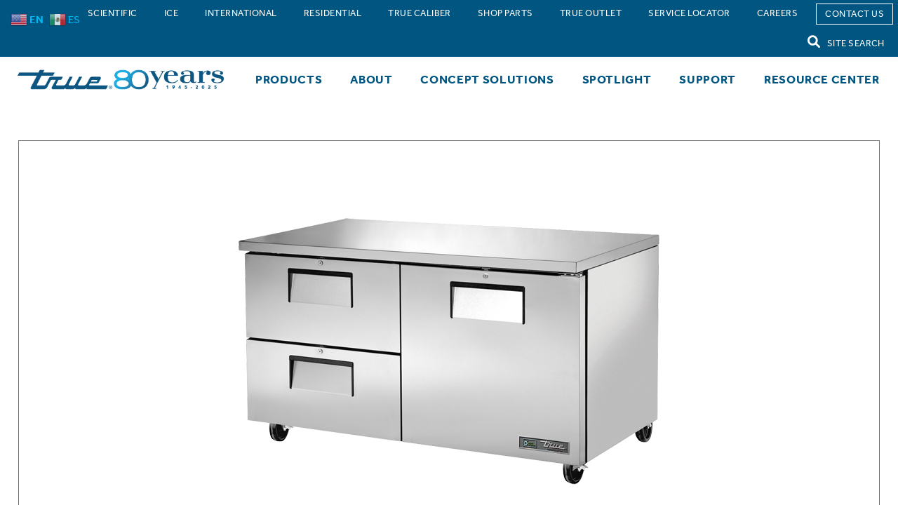

--- FILE ---
content_type: text/html; charset=UTF-8
request_url: https://www.truemfg.com/product/tuc-60d-2-hc/
body_size: 23953
content:
<!doctype html>
<html class="no-js" lang="en-US">

<head>
	<meta charset="utf-8">
	<meta http-equiv="X-UA-Compatible" content="IE=edge">
	<meta name="viewport" content="width=device-width, initial-scale=1.0">
	<script>
		window.dataLayer = window.dataLayer || [];
		window.dataLayer.push({
			'event': 'formSubmission'
		});
	</script>

	<!-- Google Tag Manager -->
	<script>
		(function (w, d, s, l, i) {
			w[l] = w[l] || [];
			w[l].push({
				'gtm.start': new Date().getTime(),
				event: 'gtm.js'
			});
			var f = d.getElementsByTagName(s)[0],
				j = d.createElement(s),
				dl = l != 'dataLayer' ? '&l=' + l : '';
			j.async = true;
			j.src =
				'https://www.googletagmanager.com/gtm.js?id=' + i + dl;
			f.parentNode.insertBefore(j, f);
		})(window, document, 'script', 'dataLayer', 'GTM-NB7LCJL');
	</script>
	<!-- End Google Tag Manager -->

	<!-- Global site tag (gtag.js) - Google Ads: 765517111 -->
	<link href="https://www.googletagmanager.com/gtag/js?id=AW-765517111" rel="preconnect" />
	<script async src="https://www.googletagmanager.com/gtag/js?id=AW-765517111"></script>
	<script>
		window.dataLayer = window.dataLayer || [];

		function gtag() {
			dataLayer.push(arguments);
		}
		gtag('js', new Date());
		gtag('config', 'AW-765517111');
	</script>
	<!-- End Global site tag -->

	<meta class="foundation-mq">
	<meta name="facebook-domain-verification" content="8ibl70k5xj2atsojyl78dq71e0qj7n" />
	<link rel="icon" href="https://www.truemfg.com/wp-content/themes/truemfg/assets/images/favicon.png">
	<link href="https://www.truemfg.com/wp-content/themes/truemfg/assets/images/apple-icon-touch.png"
		rel="apple-touch-icon" />
	<link rel="pingback" href="https://www.truemfg.com/xmlrpc.php">
	<meta name='robots' content='index, follow, max-image-preview:large, max-snippet:-1, max-video-preview:-1' />
	<style>img:is([sizes="auto" i], [sizes^="auto," i]) { contain-intrinsic-size: 3000px 1500px }</style>
	<script id="cookieyes" type="text/javascript" src="https://cdn-cookieyes.com/client_data/059ddb81257e35d042f32c3e/script.js"></script>
	<!-- This site is optimized with the Yoast SEO Premium plugin v26.7 (Yoast SEO v26.7) - https://yoast.com/wordpress/plugins/seo/ -->
	<title>TUC-60D-2-HC | True Manufacturing Co., Inc.</title>
	<link rel="canonical" href="https://www.truemfg.com/product/tuc-60d-2-hc/" />
	<meta property="og:locale" content="en_US" />
	<meta property="og:type" content="article" />
	<meta property="og:title" content="TUC-60D-2-HC" />
	<meta property="og:description" content="Drawered Refrigerator with Hydrocarbon Refrigerant" />
	<meta property="og:url" content="https://www.truemfg.com/product/tuc-60d-2-hc/" />
	<meta property="og:site_name" content="True Manufacturing Co., Inc." />
	<meta property="article:publisher" content="https://www.facebook.com/truerefrigeration/" />
	<meta property="article:modified_time" content="2026-01-20T09:13:27+00:00" />
	<meta property="og:image" content="https://www.truemfg.com/wp-content/uploads/2023/02/iixf6tbboh59emlvp0f7.webp" />
	<meta property="og:image:width" content="600" />
	<meta property="og:image:height" content="600" />
	<meta property="og:image:type" content="image/webp" />
	<meta name="twitter:card" content="summary_large_image" />
	<meta name="twitter:label1" content="Est. reading time" />
	<meta name="twitter:data1" content="1 minute" />
	<script type="application/ld+json" class="yoast-schema-graph">{"@context":"https://schema.org","@graph":[{"@type":"WebPage","@id":"https://www.truemfg.com/product/tuc-60d-2-hc/","url":"https://www.truemfg.com/product/tuc-60d-2-hc/","name":"TUC-60D-2-HC | True Manufacturing Co., Inc.","isPartOf":{"@id":"https://www.truemfg.com/#website"},"primaryImageOfPage":{"@id":"https://www.truemfg.com/product/tuc-60d-2-hc/#primaryimage"},"image":{"@id":"https://www.truemfg.com/product/tuc-60d-2-hc/#primaryimage"},"thumbnailUrl":"https://www.truemfg.com/wp-content/uploads/2023/02/iixf6tbboh59emlvp0f7.webp","datePublished":"2023-02-18T14:15:06+00:00","dateModified":"2026-01-20T09:13:27+00:00","breadcrumb":{"@id":"https://www.truemfg.com/product/tuc-60d-2-hc/#breadcrumb"},"inLanguage":"en-US","potentialAction":[{"@type":"ReadAction","target":["https://www.truemfg.com/product/tuc-60d-2-hc/"]}]},{"@type":"ImageObject","inLanguage":"en-US","@id":"https://www.truemfg.com/product/tuc-60d-2-hc/#primaryimage","url":"https://www.truemfg.com/wp-content/uploads/2023/02/iixf6tbboh59emlvp0f7.webp","contentUrl":"https://www.truemfg.com/wp-content/uploads/2023/02/iixf6tbboh59emlvp0f7.webp","width":600,"height":600,"caption":"Product Image TUC-60D-2-HC"},{"@type":"BreadcrumbList","@id":"https://www.truemfg.com/product/tuc-60d-2-hc/#breadcrumb","itemListElement":[{"@type":"ListItem","position":1,"name":"Products","item":"https://www.truemfg.com/product/"},{"@type":"ListItem","position":2,"name":"Undercounters &amp; Worktops","item":"https://www.truemfg.com/product-category/undercounters-worktops/"},{"@type":"ListItem","position":3,"name":"TUC-60D-2-HC"}]},{"@type":"WebSite","@id":"https://www.truemfg.com/#website","url":"https://www.truemfg.com/","name":"True Manufacturing Co., Inc.","description":"","publisher":{"@id":"https://www.truemfg.com/#organization"},"alternateName":"True","potentialAction":[{"@type":"SearchAction","target":{"@type":"EntryPoint","urlTemplate":"https://www.truemfg.com/?s={search_term_string}"},"query-input":{"@type":"PropertyValueSpecification","valueRequired":true,"valueName":"search_term_string"}}],"inLanguage":"en-US"},{"@type":"Organization","@id":"https://www.truemfg.com/#organization","name":"True Manufacturing Co., Inc","alternateName":"True manufacturing","url":"https://www.truemfg.com/","logo":{"@type":"ImageObject","inLanguage":"en-US","@id":"https://www.truemfg.com/#/schema/logo/image/","url":"https://www.truemfg.com/wp-content/uploads/2023/06/Screenshot-2023-06-06-at-10.21.50-AM.png","contentUrl":"https://www.truemfg.com/wp-content/uploads/2023/06/Screenshot-2023-06-06-at-10.21.50-AM.png","width":388,"height":134,"caption":"True Manufacturing Co., Inc"},"image":{"@id":"https://www.truemfg.com/#/schema/logo/image/"},"sameAs":["https://www.facebook.com/truerefrigeration/","https://www.linkedin.com/company/true-manufacturing"]}]}</script>
	<!-- / Yoast SEO Premium plugin. -->


<link rel='dns-prefetch' href='//unpkg.com' />
<link rel='dns-prefetch' href='//use.typekit.net' />
<link rel="alternate" type="application/rss+xml" title="True Manufacturing Co., Inc. &raquo; Feed" href="https://www.truemfg.com/feed/" />
<link rel="alternate" type="application/rss+xml" title="True Manufacturing Co., Inc. &raquo; Comments Feed" href="https://www.truemfg.com/comments/feed/" />
<link rel='stylesheet' id='True CSS-css' href='https://www.truemfg.com/wp-content/plugins/true-custom-code/true-styles.css?ver=9632' type='text/css' media='all' />
<link rel='stylesheet' id='sbi_styles-css' href='https://www.truemfg.com/wp-content/plugins/instagram-feed/css/sbi-styles.min.css?ver=6.10.0' type='text/css' media='all' />
<link rel='stylesheet' id='wp-block-library-css' href='https://www.truemfg.com/wp-includes/css/dist/block-library/style.min.css?ver=6.8.3' type='text/css' media='all' />
<style id='classic-theme-styles-inline-css' type='text/css'>
/*! This file is auto-generated */
.wp-block-button__link{color:#fff;background-color:#32373c;border-radius:9999px;box-shadow:none;text-decoration:none;padding:calc(.667em + 2px) calc(1.333em + 2px);font-size:1.125em}.wp-block-file__button{background:#32373c;color:#fff;text-decoration:none}
</style>
<style id='wppb-content-restriction-start-style-inline-css' type='text/css'>


</style>
<style id='wppb-content-restriction-end-style-inline-css' type='text/css'>


</style>
<style id='wppb-edit-profile-style-inline-css' type='text/css'>


</style>
<style id='wppb-login-style-inline-css' type='text/css'>


</style>
<style id='wppb-recover-password-style-inline-css' type='text/css'>


</style>
<style id='wppb-register-style-inline-css' type='text/css'>


</style>
<style id='global-styles-inline-css' type='text/css'>
:root{--wp--preset--aspect-ratio--square: 1;--wp--preset--aspect-ratio--4-3: 4/3;--wp--preset--aspect-ratio--3-4: 3/4;--wp--preset--aspect-ratio--3-2: 3/2;--wp--preset--aspect-ratio--2-3: 2/3;--wp--preset--aspect-ratio--16-9: 16/9;--wp--preset--aspect-ratio--9-16: 9/16;--wp--preset--color--black: #000000;--wp--preset--color--cyan-bluish-gray: #abb8c3;--wp--preset--color--white: #ffffff;--wp--preset--color--pale-pink: #f78da7;--wp--preset--color--vivid-red: #cf2e2e;--wp--preset--color--luminous-vivid-orange: #ff6900;--wp--preset--color--luminous-vivid-amber: #fcb900;--wp--preset--color--light-green-cyan: #7bdcb5;--wp--preset--color--vivid-green-cyan: #00d084;--wp--preset--color--pale-cyan-blue: #8ed1fc;--wp--preset--color--vivid-cyan-blue: #0693e3;--wp--preset--color--vivid-purple: #9b51e0;--wp--preset--gradient--vivid-cyan-blue-to-vivid-purple: linear-gradient(135deg,rgba(6,147,227,1) 0%,rgb(155,81,224) 100%);--wp--preset--gradient--light-green-cyan-to-vivid-green-cyan: linear-gradient(135deg,rgb(122,220,180) 0%,rgb(0,208,130) 100%);--wp--preset--gradient--luminous-vivid-amber-to-luminous-vivid-orange: linear-gradient(135deg,rgba(252,185,0,1) 0%,rgba(255,105,0,1) 100%);--wp--preset--gradient--luminous-vivid-orange-to-vivid-red: linear-gradient(135deg,rgba(255,105,0,1) 0%,rgb(207,46,46) 100%);--wp--preset--gradient--very-light-gray-to-cyan-bluish-gray: linear-gradient(135deg,rgb(238,238,238) 0%,rgb(169,184,195) 100%);--wp--preset--gradient--cool-to-warm-spectrum: linear-gradient(135deg,rgb(74,234,220) 0%,rgb(151,120,209) 20%,rgb(207,42,186) 40%,rgb(238,44,130) 60%,rgb(251,105,98) 80%,rgb(254,248,76) 100%);--wp--preset--gradient--blush-light-purple: linear-gradient(135deg,rgb(255,206,236) 0%,rgb(152,150,240) 100%);--wp--preset--gradient--blush-bordeaux: linear-gradient(135deg,rgb(254,205,165) 0%,rgb(254,45,45) 50%,rgb(107,0,62) 100%);--wp--preset--gradient--luminous-dusk: linear-gradient(135deg,rgb(255,203,112) 0%,rgb(199,81,192) 50%,rgb(65,88,208) 100%);--wp--preset--gradient--pale-ocean: linear-gradient(135deg,rgb(255,245,203) 0%,rgb(182,227,212) 50%,rgb(51,167,181) 100%);--wp--preset--gradient--electric-grass: linear-gradient(135deg,rgb(202,248,128) 0%,rgb(113,206,126) 100%);--wp--preset--gradient--midnight: linear-gradient(135deg,rgb(2,3,129) 0%,rgb(40,116,252) 100%);--wp--preset--font-size--small: 13px;--wp--preset--font-size--medium: 20px;--wp--preset--font-size--large: 36px;--wp--preset--font-size--x-large: 42px;--wp--preset--spacing--20: 0.44rem;--wp--preset--spacing--30: 0.67rem;--wp--preset--spacing--40: 1rem;--wp--preset--spacing--50: 1.5rem;--wp--preset--spacing--60: 2.25rem;--wp--preset--spacing--70: 3.38rem;--wp--preset--spacing--80: 5.06rem;--wp--preset--shadow--natural: 6px 6px 9px rgba(0, 0, 0, 0.2);--wp--preset--shadow--deep: 12px 12px 50px rgba(0, 0, 0, 0.4);--wp--preset--shadow--sharp: 6px 6px 0px rgba(0, 0, 0, 0.2);--wp--preset--shadow--outlined: 6px 6px 0px -3px rgba(255, 255, 255, 1), 6px 6px rgba(0, 0, 0, 1);--wp--preset--shadow--crisp: 6px 6px 0px rgba(0, 0, 0, 1);}:where(.is-layout-flex){gap: 0.5em;}:where(.is-layout-grid){gap: 0.5em;}body .is-layout-flex{display: flex;}.is-layout-flex{flex-wrap: wrap;align-items: center;}.is-layout-flex > :is(*, div){margin: 0;}body .is-layout-grid{display: grid;}.is-layout-grid > :is(*, div){margin: 0;}:where(.wp-block-columns.is-layout-flex){gap: 2em;}:where(.wp-block-columns.is-layout-grid){gap: 2em;}:where(.wp-block-post-template.is-layout-flex){gap: 1.25em;}:where(.wp-block-post-template.is-layout-grid){gap: 1.25em;}.has-black-color{color: var(--wp--preset--color--black) !important;}.has-cyan-bluish-gray-color{color: var(--wp--preset--color--cyan-bluish-gray) !important;}.has-white-color{color: var(--wp--preset--color--white) !important;}.has-pale-pink-color{color: var(--wp--preset--color--pale-pink) !important;}.has-vivid-red-color{color: var(--wp--preset--color--vivid-red) !important;}.has-luminous-vivid-orange-color{color: var(--wp--preset--color--luminous-vivid-orange) !important;}.has-luminous-vivid-amber-color{color: var(--wp--preset--color--luminous-vivid-amber) !important;}.has-light-green-cyan-color{color: var(--wp--preset--color--light-green-cyan) !important;}.has-vivid-green-cyan-color{color: var(--wp--preset--color--vivid-green-cyan) !important;}.has-pale-cyan-blue-color{color: var(--wp--preset--color--pale-cyan-blue) !important;}.has-vivid-cyan-blue-color{color: var(--wp--preset--color--vivid-cyan-blue) !important;}.has-vivid-purple-color{color: var(--wp--preset--color--vivid-purple) !important;}.has-black-background-color{background-color: var(--wp--preset--color--black) !important;}.has-cyan-bluish-gray-background-color{background-color: var(--wp--preset--color--cyan-bluish-gray) !important;}.has-white-background-color{background-color: var(--wp--preset--color--white) !important;}.has-pale-pink-background-color{background-color: var(--wp--preset--color--pale-pink) !important;}.has-vivid-red-background-color{background-color: var(--wp--preset--color--vivid-red) !important;}.has-luminous-vivid-orange-background-color{background-color: var(--wp--preset--color--luminous-vivid-orange) !important;}.has-luminous-vivid-amber-background-color{background-color: var(--wp--preset--color--luminous-vivid-amber) !important;}.has-light-green-cyan-background-color{background-color: var(--wp--preset--color--light-green-cyan) !important;}.has-vivid-green-cyan-background-color{background-color: var(--wp--preset--color--vivid-green-cyan) !important;}.has-pale-cyan-blue-background-color{background-color: var(--wp--preset--color--pale-cyan-blue) !important;}.has-vivid-cyan-blue-background-color{background-color: var(--wp--preset--color--vivid-cyan-blue) !important;}.has-vivid-purple-background-color{background-color: var(--wp--preset--color--vivid-purple) !important;}.has-black-border-color{border-color: var(--wp--preset--color--black) !important;}.has-cyan-bluish-gray-border-color{border-color: var(--wp--preset--color--cyan-bluish-gray) !important;}.has-white-border-color{border-color: var(--wp--preset--color--white) !important;}.has-pale-pink-border-color{border-color: var(--wp--preset--color--pale-pink) !important;}.has-vivid-red-border-color{border-color: var(--wp--preset--color--vivid-red) !important;}.has-luminous-vivid-orange-border-color{border-color: var(--wp--preset--color--luminous-vivid-orange) !important;}.has-luminous-vivid-amber-border-color{border-color: var(--wp--preset--color--luminous-vivid-amber) !important;}.has-light-green-cyan-border-color{border-color: var(--wp--preset--color--light-green-cyan) !important;}.has-vivid-green-cyan-border-color{border-color: var(--wp--preset--color--vivid-green-cyan) !important;}.has-pale-cyan-blue-border-color{border-color: var(--wp--preset--color--pale-cyan-blue) !important;}.has-vivid-cyan-blue-border-color{border-color: var(--wp--preset--color--vivid-cyan-blue) !important;}.has-vivid-purple-border-color{border-color: var(--wp--preset--color--vivid-purple) !important;}.has-vivid-cyan-blue-to-vivid-purple-gradient-background{background: var(--wp--preset--gradient--vivid-cyan-blue-to-vivid-purple) !important;}.has-light-green-cyan-to-vivid-green-cyan-gradient-background{background: var(--wp--preset--gradient--light-green-cyan-to-vivid-green-cyan) !important;}.has-luminous-vivid-amber-to-luminous-vivid-orange-gradient-background{background: var(--wp--preset--gradient--luminous-vivid-amber-to-luminous-vivid-orange) !important;}.has-luminous-vivid-orange-to-vivid-red-gradient-background{background: var(--wp--preset--gradient--luminous-vivid-orange-to-vivid-red) !important;}.has-very-light-gray-to-cyan-bluish-gray-gradient-background{background: var(--wp--preset--gradient--very-light-gray-to-cyan-bluish-gray) !important;}.has-cool-to-warm-spectrum-gradient-background{background: var(--wp--preset--gradient--cool-to-warm-spectrum) !important;}.has-blush-light-purple-gradient-background{background: var(--wp--preset--gradient--blush-light-purple) !important;}.has-blush-bordeaux-gradient-background{background: var(--wp--preset--gradient--blush-bordeaux) !important;}.has-luminous-dusk-gradient-background{background: var(--wp--preset--gradient--luminous-dusk) !important;}.has-pale-ocean-gradient-background{background: var(--wp--preset--gradient--pale-ocean) !important;}.has-electric-grass-gradient-background{background: var(--wp--preset--gradient--electric-grass) !important;}.has-midnight-gradient-background{background: var(--wp--preset--gradient--midnight) !important;}.has-small-font-size{font-size: var(--wp--preset--font-size--small) !important;}.has-medium-font-size{font-size: var(--wp--preset--font-size--medium) !important;}.has-large-font-size{font-size: var(--wp--preset--font-size--large) !important;}.has-x-large-font-size{font-size: var(--wp--preset--font-size--x-large) !important;}
:where(.wp-block-post-template.is-layout-flex){gap: 1.25em;}:where(.wp-block-post-template.is-layout-grid){gap: 1.25em;}
:where(.wp-block-columns.is-layout-flex){gap: 2em;}:where(.wp-block-columns.is-layout-grid){gap: 2em;}
:root :where(.wp-block-pullquote){font-size: 1.5em;line-height: 1.6;}
</style>
<link rel='stylesheet' id='wpsl-styles-css' href='https://www.truemfg.com/wp-content/plugins/wp-store-locator/css/styles.min.css?ver=2.2.261' type='text/css' media='all' />
<link rel='stylesheet' id='megamenu-css' href='https://www.truemfg.com/wp-content/uploads/maxmegamenu/style.css?ver=f7f71f' type='text/css' media='all' />
<link rel='stylesheet' id='dashicons-css' href='https://www.truemfg.com/wp-includes/css/dashicons.min.css?ver=6.8.3' type='text/css' media='all' />
<link rel='stylesheet' id='search-filter-plugin-styles-css' href='https://www.truemfg.com/wp-content/plugins/search-filter-pro/public/assets/css/search-filter.min.css?ver=2.5.21' type='text/css' media='all' />
<link rel='stylesheet' id='relevanssi-live-search-css' href='https://www.truemfg.com/wp-content/plugins/relevanssi-live-ajax-search/assets/styles/style.css?ver=2.5' type='text/css' media='all' />
<link rel='stylesheet' id='font awesome css min-css' href='https://www.truemfg.com/wp-content/themes/truemfg/assets/fontawesome/fontawesome.min.css?ver=6.8.3' type='text/css' media='all' />
<link rel='stylesheet' id='font awesome brands min-css' href='https://www.truemfg.com/wp-content/themes/truemfg/assets/fontawesome/brands.min.css?ver=6.8.3' type='text/css' media='all' />
<link rel='stylesheet' id='font awesome solid min-css' href='https://www.truemfg.com/wp-content/themes/truemfg/assets/fontawesome/solid.min.css?ver=6.8.3' type='text/css' media='all' />
<link rel='stylesheet' id='font typekit service-css' href='https://use.typekit.net/dty5dvu.css?ver=6.8.3' type='text/css' media='all' />
<link rel='stylesheet' id='site-css-css' href='https://www.truemfg.com/wp-content/themes/truemfg/dist/main.css?ver=227' type='text/css' media='all' />
<link rel='stylesheet' id='swiper-css-css' href='https://unpkg.com/swiper@8/swiper-bundle.min.css?ver=8.4.7' type='text/css' media='all' />
<link rel='stylesheet' id='wppb_stylesheet-css' href='https://www.truemfg.com/wp-content/plugins/profile-builder/assets/css/style-front-end.css?ver=3.15.2' type='text/css' media='all' />
<script type="text/javascript" src="https://www.truemfg.com/wp-includes/js/jquery/jquery.min.js?ver=3.7.1" id="jquery-core-js"></script>
<script type="text/javascript" src="https://www.truemfg.com/wp-includes/js/jquery/jquery-migrate.min.js?ver=3.4.1" id="jquery-migrate-js"></script>
<script type="text/javascript" src="https://www.truemfg.com/wp-content/plugins/true-custom-code/true-js-functions.js?ver=5018" id="True JavaScript Functions-js"></script>
<link rel="https://api.w.org/" href="https://www.truemfg.com/wp-json/" /><link rel="alternate" title="JSON" type="application/json" href="https://www.truemfg.com/wp-json/wp/v2/product/16810" /><link rel='shortlink' href='https://www.truemfg.com/?p=16810' />
<link rel="alternate" title="oEmbed (JSON)" type="application/json+oembed" href="https://www.truemfg.com/wp-json/oembed/1.0/embed?url=https%3A%2F%2Fwww.truemfg.com%2Fproduct%2Ftuc-60d-2-hc%2F" />
<link rel="alternate" title="oEmbed (XML)" type="text/xml+oembed" href="https://www.truemfg.com/wp-json/oembed/1.0/embed?url=https%3A%2F%2Fwww.truemfg.com%2Fproduct%2Ftuc-60d-2-hc%2F&#038;format=xml" />
		<style type="text/css" id="wp-custom-css">
			
.page-id-91895 {

.dark-grey {
	color: grey;
}

.blue {
	color: #005581;
}

.light-blue {
	color: #00B9F2;
}

.two-column {
	display: grid;
	grid-template-columns: 1fr 1fr;
	gap: 20px;
	max-width: 1200px;
	margin: auto;

	&>div {
		border-radius: 10px;
	}

	ul,
	li {
		margin: 12px 20px !important;
		line-height: 1.5rem !important;
		text-align: left;
		max-width: 100% !important;
	}

	.heading-container {
		width: 100%;
		text-align: center;
		padding: 10px 0;
		position: relative;
		z-index: 1;
	}

	.heading-container::before {
		content: "";
		position: absolute;
		top: 0;
		left: 0;
		width: 100%;
		height: 100%;
		background: rgba(255, 255, 255, 0.2);
		z-index: -1;
	}

	.bg_grey {
		color: gray;
		background: #e0e0e0;
		background: linear-gradient(90deg, rgba(224, 224, 224, 1) 0%, rgba(237, 237, 237, 1) 100%);
	}

	.bg_blue {
		color: white;
		background: #145f7d;
		background: linear-gradient(90deg, rgba(20, 95, 125, 1) 0%, rgba(32, 168, 217, 1) 100%);
	}
}
}

.stadium-icons {
display: flex;
width: clamp(760px, 45%, 100%);
margin: auto;
gap: 13.333%;
flex-wrap: wrap;

img {
	max-width: 100%;
}

.icon-group {
	text-align: center;
	width: 15%;
	padding: 20px 0;
}

}

@media (max-width: 1024px) {
.page-id-91895{
	.two-column{
		grid-template-columns: 1fr;
	}

	.stadium-icons{
		width: clamp(380px, 45%, 100%);
		gap: 20%;
		.icon-group{
			width: 40%;
		}
	}
}
}

/*table updates remove after 256121 is merged and pushed live*/

.finish-table {
	&.full{
		max-width:100%;
		width:100%;
	}
}

.modules .content-block .plain p.no-padding{
	margin:0;
}
span.blue-text{
	color:#1779ba;
}
.page-id-59586 .footer-block{
	display:none;
}
/*hide service booking feature*/
.appointment-contact{
	display:none;
}
		</style>
		<style type="text/css">/** Mega Menu CSS: fs **/</style>
	<script src="https://cdnjs.cloudflare.com/ajax/libs/jquery-cookie/1.4.1/jquery.cookie.min.js"></script>

	<!-- Facebook Pixel Code -->
	<script>
		! function (f, b, e, v, n, t, s) {
			if (f.fbq) return;
			n = f.fbq = function () {
				n.callMethod ?
					n.callMethod.apply(n, arguments) : n.queue.push(arguments)
			};
			if (!f._fbq) f._fbq = n;
			n.push = n;
			n.loaded = !0;
			n.version = '2.0';
			n.queue = [];
			t = b.createElement(e);
			t.async = !0;
			t.src = v;
			s = b.getElementsByTagName(e)[0];
			s.parentNode.insertBefore(t, s)
		}(window, document, 'script',
			'https://connect.facebook.net/en_US/fbevents.js');
		fbq('init', '351846995237176');
		fbq('track', 'PageView');
	</script>
	<!-- End Facebook Pixel Code -->

	<!---- Last Minute Styles ---->
	<style>
					</style>
	<!---- End Last Minute Styles ---->

	<!-- Google Search Console -->
	<meta name="google-site-verification" content="X3ZGxQxUxmwQK3gun6s1TB1oiRUxMazytALVY63mZ_4" />

</head>

<body class="wp-singular product-template-default single single-product postid-16810 wp-theme-truemfg mega-menu-main-nav product-undercounters-worktops">
	<input type = "hidden" id = "true-api-token" name = "true-api-token" value = "eyJhbGciOiJIUzUxMiIsInR5cCI6IkpXVCJ9.eyJuYW1laWQiOiIxNCIsInVuaXF1ZV9uYW1lIjoiY29ycG9yYXRlX3dlYnNpdGUiLCJyb2xlIjoidXNlciIsIm5iZiI6MTc2ODg5OTI3NywiZXhwIjoxNzY4OTg1Njc3LCJpYXQiOjE3Njg4OTkyNzd9.2744EBU94HHvngYIZTJtrc10OgJdzS5zZEon85kx63jRgBI28MIgOAGiE7pDgS2qeNsByaxDimYpRQhwEcd7Gg" /><input type = "hidden" id = "true-api-host" name = "true-api-host" value = "https://api.truemfg.com/api" />	<noscript>
		<img height="1" width="1" src="https://www.facebook.com/tr?id=351846995237176&ev=PageView&noscript=1" />
	</noscript>
	<!-- Google Tag Manager (noscript) -->
	<noscript><iframe src="https://www.googletagmanager.com/ns.html?id=GTM-NB7LCJL" height="0" width="0"
			style="display:none;visibility:hidden"></iframe></noscript>
	<!-- End Google Tag Manager (noscript) -->
	<script>
		window.dataLayer = window.dataLayer || [];

		function gtag() {
			dataLayer.push(arguments);
		}
		gtag('js', new Date());
		gtag('config', 'AW-765517111');
	</script>
	<div class="off-canvas-wrapper">
		<div class="off-canvas-absolute position-right" id="off-canvas" data-off-canvas data-transition="overlap">
		<a href = "https://www.truemfg.com">
		<img src="https://www.truemfg.com/wp-content/themes/truemfg/assets/images/logo-true-mfg.png" class="logo" alt="True Manufacturing"  />
	</a>
	<button class="close-button" aria-label="Close menu" type="button" data-close>
		<span aria-hidden="true">&times;</span>
	</button>
	<ul id="menu-mobile-navigation" class="vertical menu drilldown" data-drilldown data-auto-height="true" data-animate-height="true" data-back-button="<li class='js-drilldown-back'><a class='custom-back'></a></li>"><li id="menu-item-403" class="menu-item menu-item-type-post_type menu-item-object-page menu-item-has-children menu-item-403"><a href="https://www.truemfg.com/products/" aria-label="Products">Products</a>
<ul class="vertical menu nested">
	<li id="menu-item-4693" class="menu-item menu-item-type-post_type menu-item-object-page menu-item-4693"><a href="https://www.truemfg.com/products/" aria-label="View All Products">View All Products</a></li>
	<li id="menu-item-12225" class="menu-item menu-item-type-taxonomy menu-item-object-product_category menu-item-has-children menu-item-12225"><a href="https://www.truemfg.com/product-category/reach-in-refrigeration/" aria-label="Reach-In Refrigeration">Reach-In Refrigeration</a>
	<ul class="vertical menu nested">
		<li id="menu-item-19277" class="menu-item menu-item-type-taxonomy menu-item-object-product_category menu-item-19277"><a href="https://www.truemfg.com/product-category/reach-in-refrigeration/" aria-label="View All Reach-In Refrigeration">View All Reach-In Refrigeration</a></li>
		<li id="menu-item-18533" class="menu-item menu-item-type-custom menu-item-object-custom menu-item-has-children menu-item-18533"><a href="/product-subcategory/reach-in-refrigerators/?_sft_product_main_subcategory=reach-in-refrigerators" aria-label="Reach-In Refrigerators">Reach-In Refrigerators</a>
		<ul class="vertical menu nested">
			<li id="menu-item-18534" class="menu-item menu-item-type-custom menu-item-object-custom menu-item-18534"><a href="/product-subcategory/reach-in-refrigerators/?_sft_product_main_subcategory=reach-in-refrigerators" aria-label="View All Reach-In Refrigerators">View All Reach-In Refrigerators</a></li>
			<li id="menu-item-12277" class="menu-item menu-item-type-custom menu-item-object-custom menu-item-12277"><a href="/advanced-search/?_sft_product_main_subcategory=reach-in-refrigerators&#038;_sft_product_subcategory=bottom-mount-reach-in" aria-label="Bottom Mount Reach-In">Bottom Mount Reach-In</a></li>
			<li id="menu-item-12278" class="menu-item menu-item-type-custom menu-item-object-custom menu-item-12278"><a href="/advanced-search/?_sft_product_main_subcategory=reach-in-refrigerators&#038;_sft_product_subcategory=bottom-mount-pass-thru" aria-label="Bottom Mount Pass-Thru">Bottom Mount Pass-Thru</a></li>
			<li id="menu-item-12279" class="menu-item menu-item-type-custom menu-item-object-custom menu-item-12279"><a href="/advanced-search/?_sft_product_main_subcategory=reach-in-refrigerators&#038;_sft_product_subcategory=top-mount-reach-in" aria-label="Top Mount Reach-In">Top Mount Reach-In</a></li>
			<li id="menu-item-12280" class="menu-item menu-item-type-custom menu-item-object-custom menu-item-12280"><a href="/advanced-search/?_sft_product_main_subcategory=reach-in-refrigerators&#038;_sft_product_subcategory=top-mount-pass-thru" aria-label="Top Mount Pass-Thru">Top Mount Pass-Thru</a></li>
			<li id="menu-item-12281" class="menu-item menu-item-type-custom menu-item-object-custom menu-item-12281"><a href="/advanced-search/?_sft_product_main_subcategory=reach-in-refrigerators&#038;_sft_product_subcategory=top-mount-roll-in-roll-thru" aria-label="Top Mount Roll-In &amp; Roll-Thru">Top Mount Roll-In &#038; Roll-Thru</a></li>
		</ul>
</li>
		<li id="menu-item-18535" class="menu-item menu-item-type-custom menu-item-object-custom menu-item-has-children menu-item-18535"><a href="/product-subcategory/reach-in-freezers/?_sft_product_main_subcategory=reach-in-freezers" aria-label="Reach-In Freezers">Reach-In Freezers</a>
		<ul class="vertical menu nested">
			<li id="menu-item-18536" class="menu-item menu-item-type-custom menu-item-object-custom menu-item-18536"><a href="/product-subcategory/reach-in-freezers/?_sft_product_main_subcategory=reach-in-freezers" aria-label="View All Reach-In Freezers">View All Reach-In Freezers</a></li>
			<li id="menu-item-12282" class="menu-item menu-item-type-custom menu-item-object-custom menu-item-12282"><a href="/advanced-search/?_sft_product_main_subcategory=reach-in-freezers&#038;_sft_product_subcategory=bottom-mount-reach-in" aria-label="Bottom Mount Reach-In">Bottom Mount Reach-In</a></li>
			<li id="menu-item-12283" class="menu-item menu-item-type-custom menu-item-object-custom menu-item-12283"><a href="/advanced-search/?_sft_product_main_subcategory=reach-in-freezers&#038;_sft_product_subcategory=top-mount-reach-in" aria-label="Top Mount Reach-In">Top Mount Reach-In</a></li>
			<li id="menu-item-12284" class="menu-item menu-item-type-custom menu-item-object-custom menu-item-12284"><a href="/advanced-search/?_sft_product_main_subcategory=reach-in-freezers&#038;_sft_product_subcategory=top-mount-pass-thru" aria-label="Top Mount Pass-Thru">Top Mount Pass-Thru</a></li>
			<li id="menu-item-12285" class="menu-item menu-item-type-custom menu-item-object-custom menu-item-12285"><a href="/advanced-search/?_sft_product_main_subcategory=reach-in-freezers&#038;_sft_product_subcategory=top-mount-roll-in-roll-thru" aria-label="Top Mount Roll-In &amp; Roll-Thru">Top Mount Roll-In &#038; Roll-Thru</a></li>
		</ul>
</li>
		<li id="menu-item-18537" class="menu-item menu-item-type-custom menu-item-object-custom menu-item-has-children menu-item-18537"><a href="/product-subcategory/reach-in-dual-temp/?_sft_product_main_subcategory=reach-in-dual-temp" aria-label="Reach-In Dual Temp">Reach-In Dual Temp</a>
		<ul class="vertical menu nested">
			<li id="menu-item-18538" class="menu-item menu-item-type-custom menu-item-object-custom menu-item-18538"><a href="/product-subcategory/reach-in-dual-temp/?_sft_product_main_subcategory=reach-in-dual-temp" aria-label="View All Reach-In Dual Temp">View All Reach-In Dual Temp</a></li>
			<li id="menu-item-14042" class="menu-item menu-item-type-custom menu-item-object-custom menu-item-14042"><a href="/advanced-search/?_sft_product_main_subcategory=reach-in-dual-temp&#038;_sft_product_subcategory=bottom-mount-dual-temps" aria-label="Bottom Mount Dual-Temps">Bottom Mount Dual-Temps</a></li>
			<li id="menu-item-14043" class="menu-item menu-item-type-custom menu-item-object-custom menu-item-14043"><a href="/advanced-search/?_sft_product_main_subcategory=reach-in-dual-temp&#038;_sft_product_subcategory=top-mount-dual-temps" aria-label="Top Mount Dual-Temps">Top Mount Dual-Temps</a></li>
		</ul>
</li>
		<li id="menu-item-18539" class="menu-item menu-item-type-custom menu-item-object-custom menu-item-has-children menu-item-18539"><a href="/product-subcategory/convertible-refrigerator-freezer/?_sft_product_main_subcategory=convertible-refrigerator-freezer" aria-label="Convertible Refrigerator/Freezer">Convertible Refrigerator/Freezer</a>
		<ul class="vertical menu nested">
			<li id="menu-item-18540" class="menu-item menu-item-type-custom menu-item-object-custom menu-item-18540"><a href="/product-subcategory/convertible-refrigerator-freezer/?_sft_product_main_subcategory=convertible-refrigerator-freezer" aria-label="View All Convertible Refrigerator/Freezer">View All Convertible Refrigerator/Freezer</a></li>
			<li id="menu-item-14037" class="menu-item menu-item-type-custom menu-item-object-custom menu-item-14037"><a href="/advanced-search/?_sft_product_main_subcategory=convertible-refrigerator-freezer&#038;_sft_product_subcategory=solid-door" aria-label="Solid Door">Solid Door</a></li>
			<li id="menu-item-14038" class="menu-item menu-item-type-custom menu-item-object-custom menu-item-14038"><a href="/advanced-search/?_sft_product_main_subcategory=convertible-refrigerator-freezer&#038;_sft_product_subcategory=glass-door" aria-label="Glass Door">Glass Door</a></li>
		</ul>
</li>
	</ul>
</li>
	<li id="menu-item-18541" class="menu-item menu-item-type-custom menu-item-object-custom menu-item-has-children menu-item-18541"><a href="/product-category/food-prep-tables/?_sft_product_main_subcategory=food-prep-tables" aria-label="Food Prep Tables">Food Prep Tables</a>
	<ul class="vertical menu nested">
		<li id="menu-item-18542" class="menu-item menu-item-type-custom menu-item-object-custom menu-item-18542"><a href="/product-category/food-prep-tables/?_sft_product_main_subcategory=food-prep-tables" aria-label="View All Food Prep Tables">View All Food Prep Tables</a></li>
		<li id="menu-item-14039" class="menu-item menu-item-type-custom menu-item-object-custom menu-item-14039"><a href="/advanced-search/?_sft_product_main_subcategory=food-prep-tables&#038;_sft_product_subcategory=sandwich-salad-refrigerators" aria-label="Sandwich Salad Refrigerators">Sandwich Salad Refrigerators</a></li>
		<li id="menu-item-14040" class="menu-item menu-item-type-custom menu-item-object-custom menu-item-14040"><a href="/advanced-search/?_sft_product_main_subcategory=food-prep-tables&#038;_sft_product_subcategory=food-prep-table-refrigerators" aria-label="Food Prep Table Refrigerators">Food Prep Table Refrigerators</a></li>
		<li id="menu-item-14041" class="menu-item menu-item-type-custom menu-item-object-custom menu-item-14041"><a href="/advanced-search/?_sft_product_main_subcategory=food-prep-tables&#038;_sft_product_subcategory=pizza-prep-refrigerators" aria-label="Pizza Prep Refrigerators">Pizza Prep Refrigerators</a></li>
	</ul>
</li>
	<li id="menu-item-12224" class="menu-item menu-item-type-taxonomy menu-item-object-product_category menu-item-has-children menu-item-12224"><a href="https://www.truemfg.com/product-category/undercounters-worktops/" aria-label="Undercounters &amp; Worktops">Undercounters &amp; Worktops</a>
	<ul class="vertical menu nested">
		<li id="menu-item-14033" class="menu-item menu-item-type-taxonomy menu-item-object-product_category menu-item-14033"><a href="https://www.truemfg.com/product-category/undercounters-worktops/" aria-label="View All Undercounters &amp; Worktops">View All Undercounters &#038; Worktops</a></li>
		<li id="menu-item-18543" class="menu-item menu-item-type-custom menu-item-object-custom menu-item-has-children menu-item-18543"><a href="/product-subcategory/undercounters/?_sft_product_main_subcategory=undercounters" aria-label="Undercounters">Undercounters</a>
		<ul class="vertical menu nested">
			<li id="menu-item-18544" class="menu-item menu-item-type-custom menu-item-object-custom menu-item-18544"><a href="/product-subcategory/undercounters/?_sft_product_main_subcategory=undercounters" aria-label="View All Undercounters">View All Undercounters</a></li>
			<li id="menu-item-12293" class="menu-item menu-item-type-custom menu-item-object-custom menu-item-12293"><a href="/advanced-search/?_sft_product_main_subcategory=undercounters&#038;_sft_product_subcategory=refrigerators" aria-label="Refrigerators">Refrigerators</a></li>
			<li id="menu-item-12294" class="menu-item menu-item-type-custom menu-item-object-custom menu-item-12294"><a href="/advanced-search/?_sft_product_main_subcategory=undercounters&#038;_sft_product_subcategory=freezers" aria-label="Freezers">Freezers</a></li>
			<li id="menu-item-45940" class="menu-item menu-item-type-custom menu-item-object-custom menu-item-45940"><a href="/advanced-search/?_sft_product_main_subcategory=undercounters&#038;_sft_product_subcategory=convertible-refrigerator-freezer" aria-label="Convertible Refrigerator/Freezer">Convertible Refrigerator/Freezer</a></li>
		</ul>
</li>
		<li id="menu-item-18545" class="menu-item menu-item-type-custom menu-item-object-custom menu-item-has-children menu-item-18545"><a href="/product-subcategory/worktops/?_sft_product_main_subcategory=worktops" aria-label="Worktops">Worktops</a>
		<ul class="vertical menu nested">
			<li id="menu-item-18546" class="menu-item menu-item-type-custom menu-item-object-custom menu-item-18546"><a href="/product-subcategory/worktops/?_sft_product_main_subcategory=worktops" aria-label="View All Worktops">View All Worktops</a></li>
			<li id="menu-item-12296" class="menu-item menu-item-type-custom menu-item-object-custom menu-item-12296"><a href="/advanced-search/?_sft_product_main_subcategory=worktops&#038;_sft_product_subcategory=refrigerators" aria-label="Refrigerators">Refrigerators</a></li>
			<li id="menu-item-12295" class="menu-item menu-item-type-custom menu-item-object-custom menu-item-12295"><a href="/advanced-search/?_sft_product_main_subcategory=worktops&#038;_sft_product_subcategory=freezers" aria-label="Freezers">Freezers</a></li>
		</ul>
</li>
	</ul>
</li>
	<li id="menu-item-18547" class="menu-item menu-item-type-custom menu-item-object-custom menu-item-has-children menu-item-18547"><a href="/product-category/chef-bases/?_sft_product_main_subcategory=chef-bases" aria-label="Chef Bases">Chef Bases</a>
	<ul class="vertical menu nested">
		<li id="menu-item-18548" class="menu-item menu-item-type-custom menu-item-object-custom menu-item-18548"><a href="/product-category/chef-bases/?_sft_product_main_subcategory=chef-bases" aria-label="View All Chef Bases">View All Chef Bases</a></li>
		<li id="menu-item-12297" class="menu-item menu-item-type-custom menu-item-object-custom menu-item-12297"><a href="/advanced-search/?_sft_product_main_subcategory=chef-bases&#038;_sft_product_subcategory=refrigerators" aria-label="Refrigerators">Refrigerators</a></li>
	</ul>
</li>
	<li id="menu-item-12228" class="menu-item menu-item-type-taxonomy menu-item-object-product_category menu-item-has-children menu-item-12228"><a href="https://www.truemfg.com/product-category/merchandisers/" aria-label="Merchandisers">Merchandisers</a>
	<ul class="vertical menu nested">
		<li id="menu-item-14028" class="menu-item menu-item-type-taxonomy menu-item-object-product_category menu-item-14028"><a href="https://www.truemfg.com/product-category/merchandisers/" aria-label="View All Merchandisers">View All Merchandisers</a></li>
		<li id="menu-item-18549" class="menu-item menu-item-type-custom menu-item-object-custom menu-item-has-children menu-item-18549"><a href="/product-subcategory/glass-door-merchandisers/?_sft_product_main_subcategory=glass-door-merchandisers" aria-label="Glass Door Merchandisers">Glass Door Merchandisers</a>
		<ul class="vertical menu nested">
			<li id="menu-item-18550" class="menu-item menu-item-type-custom menu-item-object-custom menu-item-18550"><a href="/product-subcategory/glass-door-merchandisers/?_sft_product_main_subcategory=glass-door-merchandisers" aria-label="View All Glass Door Merchandisers">View All Glass Door Merchandisers</a></li>
			<li id="menu-item-39303" class="menu-item menu-item-type-custom menu-item-object-custom menu-item-39303"><a href="/advanced-search/?_sft_product_main_subcategory=glass-door-merchandisers&#038;_sft_product_subcategory=contemporary-visual-merchandiser" aria-label="Contemporary Visual Merchandisers">Contemporary Visual Merchandisers</a></li>
			<li id="menu-item-12298" class="menu-item menu-item-type-custom menu-item-object-custom menu-item-12298"><a href="/advanced-search/?_sft_product_main_subcategory=glass-door-merchandisers&#038;_sft_product_subcategory=swing-door-refrigerators" aria-label="Swing Door Refrigerators">Swing Door Refrigerators</a></li>
			<li id="menu-item-12299" class="menu-item menu-item-type-custom menu-item-object-custom menu-item-12299"><a href="/advanced-search/?_sft_product_main_subcategory=glass-door-merchandisers&#038;_sft_product_subcategory=swing-door-freezers" aria-label="Swing Door Freezers">Swing Door Freezers</a></li>
			<li id="menu-item-12300" class="menu-item menu-item-type-custom menu-item-object-custom menu-item-12300"><a href="/advanced-search/?_sft_product_main_subcategory=glass-door-merchandisers&#038;_sft_product_subcategory=slide-door-refrigerators" aria-label="Slide Door Refrigerators">Slide Door Refrigerators</a></li>
			<li id="menu-item-14054" class="menu-item menu-item-type-custom menu-item-object-custom menu-item-14054"><a href="/advanced-search/?_sft_product_main_subcategory=glass-door-merchandisers&#038;_sft_product_subcategory=specialty-merchandisers" aria-label="Specialty Merchandisers">Specialty Merchandisers</a></li>
			<li id="menu-item-45939" class="menu-item menu-item-type-custom menu-item-object-custom menu-item-45939"><a href="/advanced-search/?_sft_product_main_subcategory=glass-door-merchandisers&#038;_sft_product_subcategory=convertible-refrigerator-freezer" aria-label="Convertible Refrigerator/Freezer">Convertible Refrigerator/Freezer</a></li>
		</ul>
</li>
		<li id="menu-item-18551" class="menu-item menu-item-type-custom menu-item-object-custom menu-item-has-children menu-item-18551"><a href="/product-subcategory/visual-merchandisers-tvm/?_sft_product_main_subcategory=visual-merchandisers-tvm" aria-label="Visual Merchandisers (TVM)">Visual Merchandisers (TVM)</a>
		<ul class="vertical menu nested">
			<li id="menu-item-18552" class="menu-item menu-item-type-custom menu-item-object-custom menu-item-18552"><a href="/product-subcategory/visual-merchandisers-tvm/?_sft_product_main_subcategory=visual-merchandisers-tvm" aria-label="View All Visual Merchandisers (TVM)">View All Visual Merchandisers (TVM)</a></li>
			<li id="menu-item-12304" class="menu-item menu-item-type-custom menu-item-object-custom menu-item-12304"><a href="/advanced-search/?_sft_product_main_subcategory=visual-merchandisers-tvm&#038;_sft_product_subcategory=swing-door-refrigerators" aria-label="Swing Door Refrigerators">Swing Door Refrigerators</a></li>
		</ul>
</li>
		<li id="menu-item-18553" class="menu-item menu-item-type-custom menu-item-object-custom menu-item-has-children menu-item-18553"><a href="/product-subcategory/full-length-merchandisers-flm/?_sft_product_main_subcategory=full-length-merchandisers-flm" aria-label="Full Length Merchandisers (FLM)">Full Length Merchandisers (FLM)</a>
		<ul class="vertical menu nested">
			<li id="menu-item-18554" class="menu-item menu-item-type-custom menu-item-object-custom menu-item-18554"><a href="/product-subcategory/full-length-merchandisers-flm/?_sft_product_main_subcategory=full-length-merchandisers-flm" aria-label="View All Full Length Merchandisers (FLM)">View All Full Length Merchandisers (FLM)</a></li>
			<li id="menu-item-12302" class="menu-item menu-item-type-custom menu-item-object-custom menu-item-12302"><a href="/advanced-search/?_sft_product_main_subcategory=full-length-merchandisers-flm&#038;_sft_product_subcategory=swing-door-refrigerators" aria-label="Swing Door Refrigerators">Swing Door Refrigerators</a></li>
			<li id="menu-item-12303" class="menu-item menu-item-type-custom menu-item-object-custom menu-item-12303"><a href="/advanced-search/?_sft_product_main_subcategory=full-length-merchandisers-flm&#038;_sft_product_subcategory=swing-door-freezers" aria-label="Swing Door Freezers">Swing Door Freezers</a></li>
		</ul>
</li>
		<li id="menu-item-18555" class="menu-item menu-item-type-custom menu-item-object-custom menu-item-has-children menu-item-18555"><a href="/product-subcategory/open-air-merchandisers/?_sft_product_main_subcategory=open-air-merchandisers" aria-label="Open Air Merchandisers">Open Air Merchandisers</a>
		<ul class="vertical menu nested">
			<li id="menu-item-18556" class="menu-item menu-item-type-custom menu-item-object-custom menu-item-18556"><a href="/product-subcategory/open-air-merchandisers/?_sft_product_main_subcategory=open-air-merchandisers" aria-label="View All Open Air Merchandisers">View All Open Air Merchandisers</a></li>
			<li id="menu-item-14044" class="menu-item menu-item-type-custom menu-item-object-custom menu-item-14044"><a href="/advanced-search/?_sft_product_main_subcategory=open-air-merchandisers&#038;_sft_product_subcategory=solid-side-refrigerators" aria-label="Solid Side Refrigerators">Solid Side Refrigerators</a></li>
			<li id="menu-item-14045" class="menu-item menu-item-type-custom menu-item-object-custom menu-item-14045"><a href="/advanced-search/?_sft_product_main_subcategory=open-air-merchandisers&#038;_sft_product_subcategory=glass-sided-refrigerators" aria-label="Glass Sided Refrigerators">Glass Sided Refrigerators</a></li>
			<li id="menu-item-14046" class="menu-item menu-item-type-custom menu-item-object-custom menu-item-14046"><a href="/advanced-search/?_sft_product_main_subcategory=open-air-merchandisers&#038;_sft_product_subcategory=vertical-air-curtains" aria-label="Vertical Air Curtains">Vertical Air Curtains</a></li>
			<li id="menu-item-14047" class="menu-item menu-item-type-custom menu-item-object-custom menu-item-14047"><a href="/advanced-search/?_sft_product_main_subcategory=open-air-merchandisers&#038;_sft_product_subcategory=horizontal-air-curtains" aria-label="Horizontal Air Curtains">Horizontal Air Curtains</a></li>
		</ul>
</li>
	</ul>
</li>
	<li id="menu-item-58465" class="menu-item menu-item-type-post_type menu-item-object-page menu-item-has-children menu-item-58465"><a href="https://www.truemfg.com/true-retail-merchandisers-trm/" aria-label="True Retail Merchandisers (TRM)">True Retail Merchandisers (TRM)</a>
	<ul class="vertical menu nested">
		<li id="menu-item-58467" class="menu-item menu-item-type-custom menu-item-object-custom menu-item-58467"><a href="/advanced-search/?_sft_product_main_subcategory=retail-merchandiser&#038;_sft_product_subcategory=medium-temp" aria-label="Medium Temp">Medium Temp</a></li>
		<li id="menu-item-58466" class="menu-item menu-item-type-custom menu-item-object-custom menu-item-58466"><a href="/advanced-search/?_sft_product_main_subcategory=retail-merchandiser&#038;_sft_product_subcategory=low-temp" aria-label="Low Temp">Low Temp</a></li>
	</ul>
</li>
	<li id="menu-item-18557" class="menu-item menu-item-type-custom menu-item-object-custom menu-item-has-children menu-item-18557"><a href="/product-category/curved-glass-display-merchandisers/?_sft_product_main_subcategory=curved-glass-display-merchandisers" aria-label="Curved Glass Display Merchandisers">Curved Glass Display Merchandisers</a>
	<ul class="vertical menu nested">
		<li id="menu-item-18558" class="menu-item menu-item-type-custom menu-item-object-custom menu-item-18558"><a href="/product-category/curved-glass-display-merchandisers/?_sft_product_main_subcategory=curved-glass-display-merchandisers" aria-label="View All Curved Glass Display Merchandisers">View All Curved Glass Display Merchandisers</a></li>
		<li id="menu-item-14048" class="menu-item menu-item-type-custom menu-item-object-custom menu-item-14048"><a href="/advanced-search/?_sft_product_main_subcategory=curved-glass-display-merchandisers&#038;_sft_product_subcategory=front-access-dual-zone" aria-label="Front-Access Dual Zone">Front-Access Dual Zone</a></li>
		<li id="menu-item-14049" class="menu-item menu-item-type-custom menu-item-object-custom menu-item-14049"><a href="/advanced-search/?_sft_product_main_subcategory=curved-glass-display-merchandisers&#038;_sft_product_subcategory=front-access-dry-display" aria-label="Front-Access Dry Display">Front-Access Dry Display</a></li>
		<li id="menu-item-41198" class="menu-item menu-item-type-custom menu-item-object-custom menu-item-41198"><a href="/advanced-search/?_sft_product_main_subcategory=curved-glass-display-merchandisers&#038;_sft_product_subcategory=front-access-refrigerators" aria-label="Front-Access Refrigerators">Front-Access Refrigerators</a></li>
		<li id="menu-item-14050" class="menu-item menu-item-type-custom menu-item-object-custom menu-item-14050"><a href="/advanced-search/?_sft_product_main_subcategory=curved-glass-display-merchandisers&#038;_sft_product_subcategory=fixed-glass-refrigerators" aria-label="Fixed Glass Refrigerators">Fixed Glass Refrigerators</a></li>
		<li id="menu-item-14051" class="menu-item menu-item-type-custom menu-item-object-custom menu-item-14051"><a href="/advanced-search/?_sft_product_main_subcategory=curved-glass-display-merchandisers&#038;_sft_product_subcategory=fixed-glass-dual-zone" aria-label="Fixed Glass Dual Zone">Fixed Glass Dual Zone</a></li>
		<li id="menu-item-14052" class="menu-item menu-item-type-custom menu-item-object-custom menu-item-14052"><a href="/advanced-search/?_sft_product_main_subcategory=curved-glass-display-merchandisers&#038;_sft_product_subcategory=fixed-glass-dry-display" aria-label="Fixed Glass Dry Display">Fixed Glass Dry Display</a></li>
		<li id="menu-item-14053" class="menu-item menu-item-type-custom menu-item-object-custom menu-item-14053"><a href="/advanced-search/?_sft_product_main_subcategory=curved-glass-display-merchandisers&#038;_sft_product_subcategory=refrigerated-deli-case" aria-label="Refrigerated Deli Case">Refrigerated Deli Case</a></li>
	</ul>
</li>
	<li id="menu-item-18559" class="menu-item menu-item-type-custom menu-item-object-custom menu-item-has-children menu-item-18559"><a href="/product-category/milk-coolers/?_sft_product_main_subcategory=milk-coolers" aria-label="Milk Coolers">Milk Coolers</a>
	<ul class="vertical menu nested">
		<li id="menu-item-18560" class="menu-item menu-item-type-custom menu-item-object-custom menu-item-18560"><a href="/product-category/milk-coolers/?_sft_product_main_subcategory=milk-coolers" aria-label="View All Milk Coolers">View All Milk Coolers</a></li>
		<li id="menu-item-14059" class="menu-item menu-item-type-custom menu-item-object-custom menu-item-14059"><a href="/advanced-search/?_sft_product_main_subcategory=milk-coolers&#038;_sft_product_subcategory=dual-sided-milk-coolers" aria-label="Dual-Sided Milk Coolers">Dual-Sided Milk Coolers</a></li>
		<li id="menu-item-14060" class="menu-item menu-item-type-custom menu-item-object-custom menu-item-14060"><a href="/advanced-search/?_sft_product_main_subcategory=milk-coolers&#038;_sft_product_subcategory=single-sided-milk-coolers" aria-label="Single Sided Milk Coolers">Single Sided Milk Coolers</a></li>
	</ul>
</li>
	<li id="menu-item-47675" class="menu-item menu-item-type-post_type menu-item-object-page menu-item-has-children menu-item-47675"><a href="https://www.truemfg.com/true-ice/" aria-label="True Ice">True Ice</a>
	<ul class="vertical menu nested">
		<li id="menu-item-47680" class="menu-item menu-item-type-custom menu-item-object-custom menu-item-47680"><a href="/advanced-search/?_sft_product_main_subcategory=commercial-ice-machines&#038;_sft_product_subcategory=modular-cubed-ice-machines" aria-label="Ice Machines">Ice Machines</a></li>
		<li id="menu-item-47681" class="menu-item menu-item-type-custom menu-item-object-custom menu-item-47681"><a href="/advanced-search/?_sft_product_main_subcategory=commercial-ice-machines&#038;_sft_product_subcategory=modular-ice-storage-bins" aria-label="Ice Bins">Ice Bins</a></li>
	</ul>
</li>
	<li id="menu-item-57920" class="menu-item menu-item-type-post_type menu-item-object-page menu-item-has-children menu-item-57920"><a href="https://www.truemfg.com/scientific/" aria-label="Scientific">Scientific</a>
	<ul class="vertical menu nested">
		<li id="menu-item-57923" class="menu-item menu-item-type-custom menu-item-object-custom menu-item-57923"><a href="/advanced-search/?_sft_product_main_subcategory=scientific&#038;_sft_product_subcategory=pharmacy" aria-label="Pharmacy">Pharmacy</a></li>
		<li id="menu-item-57922" class="menu-item menu-item-type-custom menu-item-object-custom menu-item-57922"><a href="/advanced-search/?_sft_product_main_subcategory=scientific&#038;_sft_product_subcategory=laboratory" aria-label="Laboratory">Laboratory</a></li>
		<li id="menu-item-57921" class="menu-item menu-item-type-custom menu-item-object-custom menu-item-57921"><a href="/advanced-search/?_sft_product_main_subcategory=scientific&#038;_sft_product_subcategory=chromatography" aria-label="Chromatography">Chromatography</a></li>
	</ul>
</li>
	<li id="menu-item-18561" class="menu-item menu-item-type-custom menu-item-object-custom menu-item-has-children menu-item-18561"><a href="/product-category/heated-cabinets/?_sft_product_main_subcategory=heated-cabinets" aria-label="Heated Cabinets">Heated Cabinets</a>
	<ul class="vertical menu nested">
		<li id="menu-item-18572" class="menu-item menu-item-type-custom menu-item-object-custom menu-item-18572"><a href="/product-category/heated-cabinets/?_sft_product_main_subcategory=heated-cabinets" aria-label="View All Heated Cabinets">View All Heated Cabinets</a></li>
		<li id="menu-item-12316" class="menu-item menu-item-type-custom menu-item-object-custom menu-item-12316"><a href="/advanced-search/?_sft_product_main_subcategory=heated-cabinets&#038;_sft_product_subcategory=bottom-mount-reach-in" aria-label="Bottom Mount Reach-In">Bottom Mount Reach-In</a></li>
		<li id="menu-item-12317" class="menu-item menu-item-type-custom menu-item-object-custom menu-item-12317"><a href="/advanced-search/?_sft_product_main_subcategory=heated-cabinets&#038;_sft_product_subcategory=top-mount-reach-in" aria-label="Top Mount Reach-In">Top Mount Reach-In</a></li>
		<li id="menu-item-12318" class="menu-item menu-item-type-custom menu-item-object-custom menu-item-12318"><a href="/advanced-search/?_sft_product_main_subcategory=heated-cabinets&#038;_sft_product_subcategory=top-mount-pass-thru" aria-label="Top Mount Pass-Thru">Top Mount Pass-Thru</a></li>
		<li id="menu-item-12319" class="menu-item menu-item-type-custom menu-item-object-custom menu-item-12319"><a href="/advanced-search/?_sft_product_main_subcategory=heated-cabinets&#038;_sft_product_subcategory=top-mount-roll-in-roll-thru" aria-label="Top Mount Roll-In &amp; Roll-Thru">Top Mount Roll-In &#038; Roll-Thru</a></li>
	</ul>
</li>
	<li id="menu-item-18620" class="menu-item menu-item-type-custom menu-item-object-custom menu-item-has-children menu-item-18620"><a href="/product-category/bar-refrigeration/?_sft_product_main_subcategory=bar-refrigeration" aria-label="Bar Refrigeration">Bar Refrigeration</a>
	<ul class="vertical menu nested">
		<li id="menu-item-18621" class="menu-item menu-item-type-custom menu-item-object-custom menu-item-18621"><a href="/product-category/bar-refrigeration/?_sft_product_main_subcategory=bar-refrigeration" aria-label="View All Bar Refrigeration">View All Bar Refrigeration</a></li>
		<li id="menu-item-14055" class="menu-item menu-item-type-custom menu-item-object-custom menu-item-14055"><a href="/advanced-search/?_sft_product_main_subcategory=bar-refrigeration&#038;_sft_product_subcategory=back-bar-coolers" aria-label="Back Bar Coolers">Back Bar Coolers</a></li>
		<li id="menu-item-14056" class="menu-item menu-item-type-custom menu-item-object-custom menu-item-14056"><a href="/advanced-search/?_sft_product_main_subcategory=bar-refrigeration&#038;_sft_product_subcategory=beverage-dispensers" aria-label="Beverage Dispensers">Beverage Dispensers</a></li>
		<li id="menu-item-14057" class="menu-item menu-item-type-custom menu-item-object-custom menu-item-14057"><a href="/advanced-search/?_sft_product_main_subcategory=bar-refrigeration&#038;_sft_product_subcategory=bottle-coolers" aria-label="Bottle Coolers">Bottle Coolers</a></li>
		<li id="menu-item-14058" class="menu-item menu-item-type-custom menu-item-object-custom menu-item-14058"><a href="/advanced-search/?_sft_product_main_subcategory=bar-refrigeration&#038;_sft_product_subcategory=glass-chillers-frosters" aria-label="Glass Chillers &amp; Frosters">Glass Chillers &#038; Frosters</a></li>
	</ul>
</li>
	<li id="menu-item-4695" class="menu-item menu-item-type-post_type menu-item-object-page menu-item-4695"><a href="https://www.truemfg.com/custom-finishes/" aria-label="Custom Finishes">Custom Finishes</a></li>
</ul>
</li>
<li id="menu-item-401" class="menu-item menu-item-type-post_type menu-item-object-page menu-item-has-children menu-item-401"><a href="https://www.truemfg.com/about/" aria-label="About">About</a>
<ul class="vertical menu nested">
	<li id="menu-item-12234" class="menu-item menu-item-type-post_type menu-item-object-page menu-item-12234"><a href="https://www.truemfg.com/about/" aria-label="About True Manufacturing">About True Manufacturing</a></li>
	<li id="menu-item-419" class="menu-item menu-item-type-post_type menu-item-object-page menu-item-419"><a href="https://www.truemfg.com/about/sustainability/" aria-label="Sustainability">Sustainability</a></li>
	<li id="menu-item-418" class="menu-item menu-item-type-post_type menu-item-object-page menu-item-418"><a href="https://www.truemfg.com/about/our-history/" aria-label="Our History">Our History</a></li>
</ul>
</li>
<li id="menu-item-402" class="menu-item menu-item-type-post_type menu-item-object-page menu-item-has-children menu-item-402"><a href="https://www.truemfg.com/concept-solutions/" aria-label="Concept Solutions">Concept Solutions</a>
<ul class="vertical menu nested">
	<li id="menu-item-12241" class="menu-item menu-item-type-post_type menu-item-object-page menu-item-12241"><a href="https://www.truemfg.com/concept-solutions/" aria-label="View All">View All</a></li>
	<li id="menu-item-12235" class="menu-item menu-item-type-post_type menu-item-object-page menu-item-12235"><a href="https://www.truemfg.com/concept-solutions/bakery/" aria-label="Bakery">Bakery</a></li>
	<li id="menu-item-12236" class="menu-item menu-item-type-post_type menu-item-object-page menu-item-12236"><a href="https://www.truemfg.com/concept-solutions/bar/" aria-label="Bar">Bar</a></li>
	<li id="menu-item-12237" class="menu-item menu-item-type-post_type menu-item-object-page menu-item-12237"><a href="https://www.truemfg.com/concept-solutions/checkout-lane/" aria-label="Checkout Lane">Checkout Lane</a></li>
	<li id="menu-item-12238" class="menu-item menu-item-type-post_type menu-item-object-page menu-item-12238"><a href="https://www.truemfg.com/concept-solutions/fast-casual/" aria-label="Fast Casual">Fast Casual</a></li>
	<li id="menu-item-12239" class="menu-item menu-item-type-post_type menu-item-object-page menu-item-12239"><a href="https://www.truemfg.com/concept-solutions/pizzeria/" aria-label="Pizzeria">Pizzeria</a></li>
	<li id="menu-item-12240" class="menu-item menu-item-type-post_type menu-item-object-page menu-item-12240"><a href="https://www.truemfg.com/concept-solutions/restaurants/" aria-label="Restaurants">Restaurants</a></li>
	<li id="menu-item-47714" class="menu-item menu-item-type-post_type menu-item-object-page menu-item-47714"><a href="https://www.truemfg.com/true-ice/" aria-label="True Ice">True Ice</a></li>
	<li id="menu-item-47803" class="menu-item menu-item-type-post_type menu-item-object-page menu-item-47803"><a href="https://www.truemfg.com/concept-solutions/stadiums/" aria-label="Stadiums">Stadiums</a></li>
</ul>
</li>
<li id="menu-item-49244" class="menu-item menu-item-type-post_type menu-item-object-page menu-item-49244"><a href="https://www.truemfg.com/spotlight/" aria-label="Spotlight">Spotlight</a></li>
<li id="menu-item-405" class="menu-item menu-item-type-post_type menu-item-object-page menu-item-has-children menu-item-405"><a href="https://www.truemfg.com/support/" aria-label="Support">Support</a>
<ul class="vertical menu nested">
	<li id="menu-item-12373" class="menu-item menu-item-type-post_type menu-item-object-page menu-item-12373"><a href="https://www.truemfg.com/support/" aria-label="View All Support">View All Support</a></li>
	<li id="menu-item-12352" class="menu-item menu-item-type-post_type menu-item-object-page menu-item-12352"><a href="https://www.truemfg.com/support/service-locator/" aria-label="Find a Service Company">Find a Service Company</a></li>
	<li id="menu-item-14090" class="menu-item menu-item-type-post_type menu-item-object-page menu-item-14090"><a href="https://www.truemfg.com/support/warranty/product-registration/" aria-label="Product Registration">Product Registration</a></li>
	<li id="menu-item-14089" class="menu-item menu-item-type-post_type menu-item-object-page menu-item-14089"><a href="https://www.truemfg.com/support/serial-number-lookup/" aria-label="Serial Number Lookup">Serial Number Lookup</a></li>
	<li id="menu-item-12353" class="menu-item menu-item-type-post_type menu-item-object-page menu-item-has-children menu-item-12353"><a href="https://www.truemfg.com/support/technical/" aria-label="Technical Support">Technical Support</a>
	<ul class="vertical menu nested">
		<li id="menu-item-13624" class="menu-item menu-item-type-post_type menu-item-object-page menu-item-13624"><a href="https://www.truemfg.com/support/technical/" aria-label="View All Technical Support">View All Technical Support</a></li>
		<li id="menu-item-13617" class="menu-item menu-item-type-post_type menu-item-object-page menu-item-13617"><a href="https://www.truemfg.com/support/technical/work-instructions/" aria-label="Work Instructions">Work Instructions</a></li>
		<li id="menu-item-14086" class="menu-item menu-item-type-post_type menu-item-object-page menu-item-14086"><a href="https://www.truemfg.com/support/service-locator/" aria-label="Service Providers">Service Providers</a></li>
		<li id="menu-item-13618" class="menu-item menu-item-type-custom menu-item-object-custom menu-item-13618"><a href="/support/resource-center/#panel3" aria-label="Service Videos">Service Videos</a></li>
		<li id="menu-item-13619" class="menu-item menu-item-type-post_type menu-item-object-page menu-item-13619"><a href="https://www.truemfg.com/support/manuals/" aria-label="Manuals">Manuals</a></li>
		<li id="menu-item-13620" class="menu-item menu-item-type-post_type menu-item-object-page menu-item-13620"><a href="https://www.truemfg.com/international/" aria-label="International Support">International Support</a></li>
		<li id="menu-item-13621" class="menu-item menu-item-type-custom menu-item-object-custom menu-item-13621"><a href="/support/frequently-asked-questions/#technical-faqs" aria-label="Technical FAQ">Technical FAQ</a></li>
		<li id="menu-item-13622" class="menu-item menu-item-type-custom menu-item-object-custom menu-item-13622"><a href="/support/frequently-asked-questions/#r290-faqs" aria-label="HC/R290 FAQ">HC/R290 FAQ</a></li>
	</ul>
</li>
	<li id="menu-item-12354" class="menu-item menu-item-type-post_type menu-item-object-page menu-item-has-children menu-item-12354"><a href="https://www.truemfg.com/support/parts/" aria-label="True Parts Support">True Parts Support</a>
	<ul class="vertical menu nested">
		<li id="menu-item-13625" class="menu-item menu-item-type-post_type menu-item-object-page menu-item-13625"><a href="https://www.truemfg.com/support/parts/" aria-label="View All Parts Support">View All Parts Support</a></li>
		<li id="menu-item-14006" class="menu-item menu-item-type-post_type menu-item-object-page menu-item-14006"><a href="https://www.truemfg.com/support/part-order-tracking/" aria-label="Part Order Tracking">Part Order Tracking</a></li>
		<li id="menu-item-13613" class="menu-item menu-item-type-post_type menu-item-object-page menu-item-13613"><a href="https://www.truemfg.com/support/parts/true-online-parts-search/" aria-label="True Online Parts Search">True Online Parts Search</a></li>
		<li id="menu-item-13614" class="menu-item menu-item-type-custom menu-item-object-custom menu-item-13614"><a href="/support/frequently-asked-questions/#parts-faqs" aria-label="Parts FAQ">Parts FAQ</a></li>
	</ul>
</li>
	<li id="menu-item-12350" class="menu-item menu-item-type-post_type menu-item-object-page menu-item-has-children menu-item-12350"><a href="https://www.truemfg.com/support/owners/" aria-label="Owners Support">Owners Support</a>
	<ul class="vertical menu nested">
		<li id="menu-item-13623" class="menu-item menu-item-type-post_type menu-item-object-page menu-item-13623"><a href="https://www.truemfg.com/support/owners/" aria-label="View All Owner Support">View All Owner Support</a></li>
		<li id="menu-item-13615" class="menu-item menu-item-type-post_type menu-item-object-page menu-item-13615"><a href="https://www.truemfg.com/support/manuals/" aria-label="Manuals">Manuals</a></li>
		<li id="menu-item-13616" class="menu-item menu-item-type-custom menu-item-object-custom menu-item-13616"><a href="/support/frequently-asked-questions/#general-faqs" aria-label="General FAQ">General FAQ</a></li>
	</ul>
</li>
	<li id="menu-item-12355" class="menu-item menu-item-type-post_type menu-item-object-page menu-item-has-children menu-item-12355"><a href="https://www.truemfg.com/support/warranty/" aria-label="Warranty Support">Warranty Support</a>
	<ul class="vertical menu nested">
		<li id="menu-item-13611" class="menu-item menu-item-type-post_type menu-item-object-page menu-item-13611"><a href="https://www.truemfg.com/support/warranty/" aria-label="View All Warranty Support">View All Warranty Support</a></li>
		<li id="menu-item-13609" class="menu-item menu-item-type-post_type menu-item-object-page menu-item-13609"><a href="https://www.truemfg.com/support/warranty/product-registration/" aria-label="Product Registration">Product Registration</a></li>
		<li id="menu-item-13606" class="menu-item menu-item-type-post_type menu-item-object-page menu-item-13606"><a href="https://www.truemfg.com/support/warranty/90-day-parts-warranty-request/" aria-label="90 Day Parts Warranty Request">90 Day Parts Warranty Request</a></li>
		<li id="menu-item-13610" class="menu-item menu-item-type-post_type menu-item-object-page menu-item-13610"><a href="https://www.truemfg.com/support/warranty/warranty-claim/" aria-label="Warranty Claim">Warranty Claim</a></li>
		<li id="menu-item-13607" class="menu-item menu-item-type-post_type menu-item-object-page menu-item-13607"><a href="https://www.truemfg.com/support/warranty/compressor-request/" aria-label="Compressor Request">Compressor Request</a></li>
		<li id="menu-item-14088" class="menu-item menu-item-type-post_type menu-item-object-page menu-item-14088"><a href="https://www.truemfg.com/international/" aria-label="International Support">International Support</a></li>
		<li id="menu-item-13612" class="menu-item menu-item-type-custom menu-item-object-custom menu-item-13612"><a href="/support/frequently-asked-questions/#warranty-faqs" aria-label="Warranty FAQ">Warranty FAQ</a></li>
		<li id="menu-item-14087" class="menu-item menu-item-type-post_type menu-item-object-page menu-item-14087"><a href="https://www.truemfg.com/support/service-locator/" aria-label="Service Providers">Service Providers</a></li>
		<li id="menu-item-13608" class="menu-item menu-item-type-post_type menu-item-object-page menu-item-13608"><a href="https://www.truemfg.com/support/part-order-tracking/" aria-label="Part Order Tracking">Part Order Tracking</a></li>
	</ul>
</li>
	<li id="menu-item-12351" class="menu-item menu-item-type-post_type menu-item-object-page menu-item-12351"><a href="https://www.truemfg.com/resource-center/" aria-label="Resource Center">Resource Center</a></li>
	<li id="menu-item-12348" class="menu-item menu-item-type-post_type menu-item-object-page menu-item-12348"><a href="https://www.truemfg.com/support/frequently-asked-questions/" aria-label="Frequently Asked Questions">Frequently Asked Questions</a></li>
</ul>
</li>
<li id="menu-item-44125" class="menu-item menu-item-type-custom menu-item-object-custom menu-item-44125"><a href="https://www.truemfg.com/support/resource-center/" aria-label="Resource Center">Resource Center</a></li>
</ul>	<a href="/advanced-search/" aria-label="Advanced search"><img
			src="https://www.truemfg.com/wp-content/themes/truemfg/assets/images/image-advanced-search.png"
			alt="Advanced Search" class="advanced_search" /></a>
	<hr>
	<ul id="menu-mobile-secondary-menu" class="menu"><li id="menu-item-12377" class="menu-item menu-item-type-post_type menu-item-object-page menu-item-12377"><a href="https://www.truemfg.com/international/">International Support</a></li>
<li id="menu-item-12378" class="menu-item menu-item-type-custom menu-item-object-custom menu-item-12378"><a target="_blank" href="https://true-residential.com/">Residential</a></li>
<li id="menu-item-476" class="menu-item menu-item-type-post_type menu-item-object-page menu-item-476"><a href="https://www.truemfg.com/support/service-locator/">Service Locator</a></li>
<li id="menu-item-477" class="menu-item menu-item-type-post_type menu-item-object-page menu-item-477"><a href="https://www.truemfg.com/careers/">Careers</a></li>
</ul>	<form role="search" method="get" action="https://www.truemfg.com/">
		<i class="fa-solid fa-magnifying-glass"> </i>
		<input type="search" placeholder="SITE SEARCH" name="s" id="nav_searchform" />
		<input type="submit" class="search_submit" value="Search">
	</form>
	<div class="btn_wrapper">
		<a href="https://store.truemfg.com/" class="btn" target="_blank">Shop Parts</a> <a href="/contact-us/"
			class="btn">Contact Us</a>
	</div>
</div>		<div class="off-canvas-content" data-off-canvas-content>
			<header class="header grid-container full" role="banner">
				<div class="top-bar" id="top-bar-menu">

	<ul id="menu-top-navigation" class="medium-horizontal menu" data-responsive-menu="accordion medium-dropdown"><li id="menu-item-57924" class="menu-item menu-item-type-post_type menu-item-object-page menu-item-57924"><a href="https://www.truemfg.com/scientific/">Scientific</a></li>
<li id="menu-item-47788" class="menu-item menu-item-type-post_type menu-item-object-page menu-item-47788"><a href="https://www.truemfg.com/true-ice/">Ice</a></li>
<li id="menu-item-6726" class="menu-item menu-item-type-post_type menu-item-object-page menu-item-6726"><a href="https://www.truemfg.com/international/">International</a></li>
<li id="menu-item-12218" class="menu-item menu-item-type-custom menu-item-object-custom menu-item-12218"><a target="_blank" href="https://true-residential.com/">Residential</a></li>
<li id="menu-item-72322" class="menu-item menu-item-type-custom menu-item-object-custom menu-item-72322"><a href="https://true-caliber.com/">True Caliber</a></li>
<li id="menu-item-34197" class="menu-item menu-item-type-post_type menu-item-object-page menu-item-34197"><a href="https://www.truemfg.com/support/parts/">Shop Parts</a></li>
<li id="menu-item-72306" class="menu-item menu-item-type-custom menu-item-object-custom menu-item-72306"><a href="https://trueoutlet.truemfg.com/">True Outlet</a></li>
<li id="menu-item-51" class="menu-item menu-item-type-post_type menu-item-object-page menu-item-51"><a href="https://www.truemfg.com/support/service-locator/">Service Locator</a></li>
<li id="menu-item-47" class="menu-item menu-item-type-post_type menu-item-object-page menu-item-47"><a href="https://www.truemfg.com/careers/">Careers</a></li>
<li id="menu-item-48" class="menu-item menu-item-type-post_type menu-item-object-page menu-item-48"><a href="https://www.truemfg.com/contact-us/">Contact Us</a></li>
<li id="menu-item-58" class="menu-item menu-item-type-custom menu-item-object-custom menu-item-58"><a href="#"><i class="fa-solid fa-magnifying-glass"> </i> SITE SEARCH</a></li>
</ul>	<div class="search_overlay">
	<i class="fa-solid fa-xmark"></i>
	<form role="search" method="get" action="https://www.truemfg.com/">
		<label for="searchform">
			Site Search		</label>
		<input type="search" placeholder="Type To Search..." name="s" id="searchform" data-rlvlive="true"
			data-rlvparentel="#rlvlive" data-rlvconfig="default" />
		<input type="submit" class="search_submit" value="Search Site">
	</form>
	<div id="rlvlive"></div>
</div>

	<div class="top-bar-left float-left" >
				<a href="https://www.truemfg.com"><img src="https://www.truemfg.com/wp-content/themes/truemfg/assets/images/True_80_Year_Logo.png"
				class="logo" 
				 
				alt="True Manufacturing" />
			</a>
		<div id="mega-menu-wrap-main-nav" class="mega-menu-wrap"><div class="mega-menu-toggle"><div class="mega-toggle-blocks-left"></div><div class="mega-toggle-blocks-center"></div><div class="mega-toggle-blocks-right"><div class='mega-toggle-block mega-menu-toggle-animated-block mega-toggle-block-0' id='mega-toggle-block-0'><button aria-label="Toggle Menu" class="mega-toggle-animated mega-toggle-animated-slider" type="button" aria-expanded="false">
                  <span class="mega-toggle-animated-box">
                    <span class="mega-toggle-animated-inner"></span>
                  </span>
                </button></div></div></div><ul id="mega-menu-main-nav" class="mega-menu max-mega-menu mega-menu-horizontal mega-no-js" data-event="hover_intent" data-effect="fade" data-effect-speed="200" data-effect-mobile="disabled" data-effect-speed-mobile="0" data-mobile-force-width="false" data-second-click="go" data-document-click="collapse" data-vertical-behaviour="standard" data-breakpoint="768" data-unbind="true" data-mobile-state="collapse_all" data-mobile-direction="vertical" data-hover-intent-timeout="300" data-hover-intent-interval="100"><li class="mega-menu-item mega-menu-item-type-post_type mega-menu-item-object-page mega-menu-item-has-children mega-menu-megamenu mega-menu-grid mega-align-bottom-left mega-menu-grid mega-hide-on-mobile mega-hide-sub-menu-on-mobile mega-menu-item-37" id="mega-menu-item-37"><a class="mega-menu-link" href="https://www.truemfg.com/products/" aria-expanded="false" tabindex="0">Products<span class="mega-indicator" aria-hidden="true"></span></a>
<ul class="mega-sub-menu" role='presentation'>
<li class="mega-menu-row" id="mega-menu-37-0">
	<ul class="mega-sub-menu" style='--columns:12' role='presentation'>
<li class="mega-menu-column mega-menu-columns-2-of-12" style="--columns:12; --span:2" id="mega-menu-37-0-0">
		<ul class="mega-sub-menu">
<li class="mega-menu-item mega-menu-item-type-taxonomy mega-menu-item-object-product_category mega-menu-item-has-children mega-menu-item-4995" id="mega-menu-item-4995"><a class="mega-menu-link" href="https://www.truemfg.com/product-category/reach-in-refrigeration/">Reach-In Refrigeration<span class="mega-indicator" aria-hidden="true"></span></a>
			<ul class="mega-sub-menu">
<li class="mega-mega-menu-product-main-subcategory mega-menu-item mega-menu-item-type-custom mega-menu-item-object-custom mega-menu-item-has-children mega-menu-item-18517 mega-menu-product-main-subcategory" id="mega-menu-item-18517"><a class="mega-menu-link" href="/advanced-search/?_sft_product_main_subcategory=reach-in-refrigerators" aria-expanded="false">Reach-In Refrigerators<span class="mega-indicator" aria-hidden="true"></span></a>
				<ul class="mega-sub-menu">
<li class="mega-menu-item mega-menu-item-type-custom mega-menu-item-object-custom mega-menu-item-12324" id="mega-menu-item-12324"><a class="mega-menu-link" href="/advanced-search/?_sft_product_main_subcategory=reach-in-refrigerators&#038;_sft_product_subcategory=bottom-mount-reach-in">Bottom Mount Reach-In</a></li><li class="mega-menu-item mega-menu-item-type-custom mega-menu-item-object-custom mega-menu-item-12325" id="mega-menu-item-12325"><a class="mega-menu-link" href="/advanced-search/?_sft_product_main_subcategory=reach-in-refrigerators&#038;_sft_product_subcategory=bottom-mount-pass-thru">Bottom Mount Pass-Thru</a></li><li class="mega-menu-item mega-menu-item-type-custom mega-menu-item-object-custom mega-menu-item-12326" id="mega-menu-item-12326"><a class="mega-menu-link" href="/advanced-search/?_sft_product_main_subcategory=reach-in-refrigerators&#038;_sft_product_subcategory=top-mount-reach-in">Top Mount Reach-In</a></li><li class="mega-menu-item mega-menu-item-type-custom mega-menu-item-object-custom mega-menu-item-12327" id="mega-menu-item-12327"><a class="mega-menu-link" href="/advanced-search/?_sft_product_main_subcategory=reach-in-refrigerators&#038;_sft_product_subcategory=top-mount-pass-thru">Top Mount Pass-Thru</a></li><li class="mega-menu-item mega-menu-item-type-custom mega-menu-item-object-custom mega-menu-item-12328" id="mega-menu-item-12328"><a class="mega-menu-link" href="/advanced-search/?_sft_product_main_subcategory=reach-in-refrigerators&#038;_sft_product_subcategory=top-mount-roll-in-roll-thru">Top Mount Roll-In & Roll-Thru</a></li>				</ul>
</li><li class="mega-mega-menu-product-main-subcategory mega-menu-item mega-menu-item-type-custom mega-menu-item-object-custom mega-menu-item-has-children mega-menu-item-18518 mega-menu-product-main-subcategory" id="mega-menu-item-18518"><a class="mega-menu-link" href="/advanced-search/?_sft_product_main_subcategory=reach-in-freezers" aria-expanded="false">Reach-In Freezers<span class="mega-indicator" aria-hidden="true"></span></a>
				<ul class="mega-sub-menu">
<li class="mega-menu-item mega-menu-item-type-custom mega-menu-item-object-custom mega-menu-item-12329" id="mega-menu-item-12329"><a class="mega-menu-link" href="/advanced-search/?_sft_product_main_subcategory=reach-in-freezers&#038;_sft_product_subcategory=bottom-mount-reach-in">Bottom Mount Reach-In</a></li><li class="mega-menu-item mega-menu-item-type-custom mega-menu-item-object-custom mega-menu-item-12330" id="mega-menu-item-12330"><a class="mega-menu-link" href="/advanced-search/?_sft_product_main_subcategory=reach-in-freezers&#038;_sft_product_subcategory=top-mount-reach-in">Top Mount Reach-In</a></li><li class="mega-menu-item mega-menu-item-type-custom mega-menu-item-object-custom mega-menu-item-12331" id="mega-menu-item-12331"><a class="mega-menu-link" href="/advanced-search/?_sft_product_main_subcategory=reach-in-freezers&#038;_sft_product_subcategory=top-mount-pass-thru">Top Mount Pass-Thru</a></li><li class="mega-menu-item mega-menu-item-type-custom mega-menu-item-object-custom mega-menu-item-12332" id="mega-menu-item-12332"><a class="mega-menu-link" href="/advanced-search/?_sft_product_main_subcategory=reach-in-freezers&#038;_sft_product_subcategory=top-mount-roll-in-roll-thru">Top Mount Roll-In & Roll-Thru</a></li>				</ul>
</li><li class="mega-mega-menu-product-main-subcategory mega-menu-item mega-menu-item-type-custom mega-menu-item-object-custom mega-menu-item-has-children mega-menu-item-18519 mega-menu-product-main-subcategory" id="mega-menu-item-18519"><a class="mega-menu-link" href="/advanced-search/?_sft_product_main_subcategory=reach-in-dual-temp" aria-expanded="false">Reach-In Dual Temp<span class="mega-indicator" aria-hidden="true"></span></a>
				<ul class="mega-sub-menu">
<li class="mega-menu-item mega-menu-item-type-custom mega-menu-item-object-custom mega-menu-item-14062" id="mega-menu-item-14062"><a class="mega-menu-link" href="/advanced-search/?_sft_product_main_subcategory=reach-in-dual-temp&#038;_sft_product_subcategory=bottom-mount-dual-temps">Bottom Mount Dual-Temps</a></li><li class="mega-menu-item mega-menu-item-type-custom mega-menu-item-object-custom mega-menu-item-14063" id="mega-menu-item-14063"><a class="mega-menu-link" href="/advanced-search/?_sft_product_main_subcategory=reach-in-dual-temp&#038;_sft_product_subcategory=top-mount-dual-temps">Top Mount Dual-Temps</a></li>				</ul>
</li><li class="mega-mega-menu-product-main-subcategory mega-menu-item mega-menu-item-type-custom mega-menu-item-object-custom mega-menu-item-has-children mega-menu-item-18520 mega-menu-product-main-subcategory" id="mega-menu-item-18520"><a class="mega-menu-link" href="/advanced-search/?_sft_product_main_subcategory=convertible-refrigerator-freezer" aria-expanded="false">Convertible Refrigerator/Freezer<span class="mega-indicator" aria-hidden="true"></span></a>
				<ul class="mega-sub-menu">
<li class="mega-menu-item mega-menu-item-type-custom mega-menu-item-object-custom mega-menu-item-14064" id="mega-menu-item-14064"><a class="mega-menu-link" href="/advanced-search/?_sft_product_main_subcategory=convertible-refrigerator-freezer&#038;_sft_product_subcategory=solid-door">Solid Door</a></li><li class="mega-menu-item mega-menu-item-type-custom mega-menu-item-object-custom mega-menu-item-14065" id="mega-menu-item-14065"><a class="mega-menu-link" href="/advanced-search/?_sft_product_main_subcategory=convertible-refrigerator-freezer&#038;_sft_product_subcategory=glass-door">Glass Door</a></li>				</ul>
</li>			</ul>
</li><li class="mega-menu-item mega-menu-item-type-post_type mega-menu-item-object-page mega-menu-item-4688" id="mega-menu-item-4688"><a class="mega-menu-link" href="https://www.truemfg.com/custom-finishes/">Custom Finishes</a></li>		</ul>
</li><li class="mega-menu-column mega-menu-columns-2-of-12" style="--columns:12; --span:2" id="mega-menu-37-0-1">
		<ul class="mega-sub-menu">
<li class="mega-menu-item mega-menu-item-type-custom mega-menu-item-object-custom mega-menu-item-has-children mega-menu-item-18521" id="mega-menu-item-18521"><a class="mega-menu-link" href="/advanced-search/?_sft_product_main_subcategory=food-prep-tables">Food Prep Tables<span class="mega-indicator" aria-hidden="true"></span></a>
			<ul class="mega-sub-menu">
<li class="mega-menu-item mega-menu-item-type-custom mega-menu-item-object-custom mega-menu-item-14066" id="mega-menu-item-14066"><a class="mega-menu-link" href="/advanced-search/?_sft_product_main_subcategory=food-prep-tables&#038;_sft_product_subcategory=sandwich-salad-refrigerators">Sandwich Salad Refrigerators</a></li><li class="mega-menu-item mega-menu-item-type-custom mega-menu-item-object-custom mega-menu-item-14067" id="mega-menu-item-14067"><a class="mega-menu-link" href="/advanced-search/?_sft_product_main_subcategory=food-prep-tables&#038;_sft_product_subcategory=food-prep-table-refrigerators">Food Prep Table Refrigerators</a></li><li class="mega-menu-item mega-menu-item-type-custom mega-menu-item-object-custom mega-menu-item-14068" id="mega-menu-item-14068"><a class="mega-menu-link" href="/advanced-search/?_sft_product_main_subcategory=food-prep-tables&#038;_sft_product_subcategory=pizza-prep-refrigerators">Pizza Prep Refrigerators</a></li>			</ul>
</li><li class="mega-menu-item mega-menu-item-type-taxonomy mega-menu-item-object-product_category mega-menu-item-has-children mega-has-description mega-menu-item-6527" id="mega-menu-item-6527"><a class="mega-menu-link" href="https://www.truemfg.com/product-category/undercounters-worktops/"><span class="mega-description-group"><span class="mega-menu-title">Undercounters &amp; Worktops</span><span class="mega-menu-description">Diverse units to suit your needs, our line of products is ready to support you with innovative designs and the coldest holding temperatures.</span></span><span class="mega-indicator" aria-hidden="true"></span></a>
			<ul class="mega-sub-menu">
<li class="mega-mega-menu-product-main-subcategory mega-menu-item mega-menu-item-type-custom mega-menu-item-object-custom mega-menu-item-has-children mega-menu-item-18522 mega-menu-product-main-subcategory" id="mega-menu-item-18522"><a class="mega-menu-link" href="/advanced-search/?_sft_product_main_subcategory=undercounters" aria-expanded="false">Undercounters<span class="mega-indicator" aria-hidden="true"></span></a>
				<ul class="mega-sub-menu">
<li class="mega-menu-item mega-menu-item-type-custom mega-menu-item-object-custom mega-menu-item-12333" id="mega-menu-item-12333"><a class="mega-menu-link" href="/advanced-search/?_sft_product_main_subcategory=undercounters&#038;_sft_product_subcategory=refrigerators">Refrigerators</a></li><li class="mega-menu-item mega-menu-item-type-custom mega-menu-item-object-custom mega-menu-item-12334" id="mega-menu-item-12334"><a class="mega-menu-link" href="/advanced-search/?_sft_product_main_subcategory=undercounters&#038;_sft_product_subcategory=freezers">Freezers</a></li><li class="mega-menu-item mega-menu-item-type-custom mega-menu-item-object-custom mega-menu-item-44905" id="mega-menu-item-44905"><a class="mega-menu-link" href="/advanced-search/?_sft_product_main_subcategory=undercounters&#038;_sft_product_subcategory=convertible-refrigerator-freezer">Convertible Refrigerator/Freezer</a></li>				</ul>
</li><li class="mega-mega-menu-product-main-subcategory mega-menu-item mega-menu-item-type-custom mega-menu-item-object-custom mega-menu-item-has-children mega-menu-item-18523 mega-menu-product-main-subcategory" id="mega-menu-item-18523"><a class="mega-menu-link" href="/advanced-search/?_sft_product_main_subcategory=worktops" aria-expanded="false">Worktops<span class="mega-indicator" aria-hidden="true"></span></a>
				<ul class="mega-sub-menu">
<li class="mega-menu-item mega-menu-item-type-custom mega-menu-item-object-custom mega-menu-item-12335" id="mega-menu-item-12335"><a class="mega-menu-link" href="/advanced-search/?_sft_product_main_subcategory=worktops&#038;_sft_product_subcategory=refrigerators">Refrigerators</a></li><li class="mega-menu-item mega-menu-item-type-custom mega-menu-item-object-custom mega-menu-item-12336" id="mega-menu-item-12336"><a class="mega-menu-link" href="/advanced-search/?_sft_product_main_subcategory=worktops&#038;_sft_product_subcategory=freezers">Freezers</a></li>				</ul>
</li>			</ul>
</li><li class="mega-menu-item mega-menu-item-type-custom mega-menu-item-object-custom mega-menu-item-has-children mega-menu-item-18524" id="mega-menu-item-18524"><a class="mega-menu-link" href="/advanced-search/?_sft_product_main_subcategory=chef-bases">Chef Bases<span class="mega-indicator" aria-hidden="true"></span></a>
			<ul class="mega-sub-menu">
<li class="mega-menu-item mega-menu-item-type-custom mega-menu-item-object-custom mega-menu-item-12337" id="mega-menu-item-12337"><a class="mega-menu-link" href="/advanced-search/?_sft_product_main_subcategory=chef-bases&#038;_sft_product_subcategory=refrigerators">Refrigerators</a></li>			</ul>
</li>		</ul>
</li><li class="mega-menu-column mega-menu-columns-2-of-12" style="--columns:12; --span:2" id="mega-menu-37-0-2">
		<ul class="mega-sub-menu">
<li class="mega-menu-item mega-menu-item-type-taxonomy mega-menu-item-object-product_category mega-menu-item-has-children mega-menu-item-6458" id="mega-menu-item-6458"><a class="mega-menu-link" href="https://www.truemfg.com/product-category/merchandisers/">Merchandisers<span class="mega-indicator" aria-hidden="true"></span></a>
			<ul class="mega-sub-menu">
<li class="mega-mega-menu-product-main-subcategory mega-menu-item mega-menu-item-type-custom mega-menu-item-object-custom mega-menu-item-has-children mega-menu-item-18525 mega-menu-product-main-subcategory" id="mega-menu-item-18525"><a class="mega-menu-link" href="/advanced-search/?_sft_product_main_subcategory=glass-door-merchandisers" aria-expanded="false">Glass Door Merchandisers<span class="mega-indicator" aria-hidden="true"></span></a>
				<ul class="mega-sub-menu">
<li class="mega-menu-item mega-menu-item-type-custom mega-menu-item-object-custom mega-menu-item-39302" id="mega-menu-item-39302"><a class="mega-menu-link" href="/advanced-search/?_sft_product_main_subcategory=glass-door-merchandisers&#038;_sft_product_subcategory=contemporary-visual-merchandiser">Contemporary Visual Merchandisers</a></li><li class="mega-menu-item mega-menu-item-type-custom mega-menu-item-object-custom mega-menu-item-12338" id="mega-menu-item-12338"><a class="mega-menu-link" href="/advanced-search/?_sft_product_main_subcategory=glass-door-merchandisers&#038;_sft_product_subcategory=swing-door-refrigerators">Swing Door Refrigerators</a></li><li class="mega-menu-item mega-menu-item-type-custom mega-menu-item-object-custom mega-menu-item-12339" id="mega-menu-item-12339"><a class="mega-menu-link" href="/advanced-search/?_sft_product_main_subcategory=glass-door-merchandisers&#038;_sft_product_subcategory=swing-door-freezers">Swing Door Freezers</a></li><li class="mega-menu-item mega-menu-item-type-custom mega-menu-item-object-custom mega-menu-item-12340" id="mega-menu-item-12340"><a class="mega-menu-link" href="/advanced-search/?_sft_product_main_subcategory=glass-door-merchandisers&#038;_sft_product_subcategory=slide-door-refrigerators">Slide Door Refrigerators</a></li><li class="mega-menu-item mega-menu-item-type-custom mega-menu-item-object-custom mega-menu-item-14069" id="mega-menu-item-14069"><a class="mega-menu-link" href="/advanced-search/?_sft_product_main_subcategory=glass-door-merchandisers&#038;_sft_product_subcategory=specialty-merchandisers">Specialty Merchandisers</a></li><li class="mega-menu-item mega-menu-item-type-custom mega-menu-item-object-custom mega-menu-item-44906" id="mega-menu-item-44906"><a class="mega-menu-link" href="/advanced-search/?_sft_product_main_subcategory=glass-door-merchandisers&#038;_sft_product_subcategory=convertible-refrigerator-freezer">Convertible Refrigerator/Freezer</a></li>				</ul>
</li><li class="mega-mega-menu-product-main-subcategory mega-menu-item mega-menu-item-type-custom mega-menu-item-object-custom mega-menu-item-has-children mega-menu-item-18526 mega-menu-product-main-subcategory" id="mega-menu-item-18526"><a class="mega-menu-link" href="/advanced-search/?_sft_product_main_subcategory=visual-merchandisers-tvm" aria-expanded="false">Visual Merchandisers (TVM)<span class="mega-indicator" aria-hidden="true"></span></a>
				<ul class="mega-sub-menu">
<li class="mega-menu-item mega-menu-item-type-custom mega-menu-item-object-custom mega-menu-item-12341" id="mega-menu-item-12341"><a class="mega-menu-link" href="/advanced-search/?_sft_product_main_subcategory=visual-merchandisers-tvm&#038;_sft_product_subcategory=swing-door-refrigerators">Swing Door Refrigerators</a></li>				</ul>
</li><li class="mega-mega-menu-product-main-subcategory mega-menu-item mega-menu-item-type-custom mega-menu-item-object-custom mega-menu-item-has-children mega-menu-item-18527 mega-menu-product-main-subcategory" id="mega-menu-item-18527"><a class="mega-menu-link" href="/advanced-search/?_sft_product_main_subcategory=full-length-merchandisers-flm" aria-expanded="false">Full Length Merchandisers (FLM)<span class="mega-indicator" aria-hidden="true"></span></a>
				<ul class="mega-sub-menu">
<li class="mega-menu-item mega-menu-item-type-custom mega-menu-item-object-custom mega-menu-item-12342" id="mega-menu-item-12342"><a class="mega-menu-link" href="/advanced-search/?_sft_product_main_subcategory=full-length-merchandisers-flm&#038;_sft_product_subcategory=swing-door-refrigerators">Swing Door Refrigerators</a></li><li class="mega-menu-item mega-menu-item-type-custom mega-menu-item-object-custom mega-menu-item-12343" id="mega-menu-item-12343"><a class="mega-menu-link" href="/advanced-search/?_sft_product_main_subcategory=full-length-merchandisers-flm&#038;_sft_product_subcategory=swing-door-freezers">Swing Door Freezers</a></li>				</ul>
</li><li class="mega-mega-menu-product-main-subcategory mega-menu-item mega-menu-item-type-custom mega-menu-item-object-custom mega-menu-item-has-children mega-menu-item-18528 mega-menu-product-main-subcategory" id="mega-menu-item-18528"><a class="mega-menu-link" href="/advanced-search/?_sft_product_main_subcategory=open-air-merchandisers" aria-expanded="false">Open Air Merchandisers<span class="mega-indicator" aria-hidden="true"></span></a>
				<ul class="mega-sub-menu">
<li class="mega-menu-item mega-menu-item-type-custom mega-menu-item-object-custom mega-menu-item-14070" id="mega-menu-item-14070"><a class="mega-menu-link" href="/advanced-search/?_sft_product_main_subcategory=open-air-merchandisers&#038;_sft_product_subcategory=solid-side-refrigerators">Solid Side Refrigerators</a></li><li class="mega-menu-item mega-menu-item-type-custom mega-menu-item-object-custom mega-menu-item-14071" id="mega-menu-item-14071"><a class="mega-menu-link" href="/advanced-search/?_sft_product_main_subcategory=open-air-merchandisers&#038;_sft_product_subcategory=glass-sided-refrigerators">Glass Sided Refrigerators</a></li><li class="mega-menu-item mega-menu-item-type-custom mega-menu-item-object-custom mega-menu-item-14072" id="mega-menu-item-14072"><a class="mega-menu-link" href="/advanced-search/?_sft_product_main_subcategory=open-air-merchandisers&#038;_sft_product_subcategory=vertical-air-curtains">Vertical Air Curtains</a></li><li class="mega-menu-item mega-menu-item-type-custom mega-menu-item-object-custom mega-menu-item-14073" id="mega-menu-item-14073"><a class="mega-menu-link" href="/advanced-search/?_sft_product_main_subcategory=open-air-merchandisers&#038;_sft_product_subcategory=horizontal-air-curtains">Horizontal Air Curtains</a></li>				</ul>
</li>			</ul>
</li><li class="mega-menu-item mega-menu-item-type-post_type mega-menu-item-object-page mega-menu-item-has-children mega-menu-item-58462" id="mega-menu-item-58462"><a class="mega-menu-link" href="https://www.truemfg.com/true-retail-merchandisers-trm/">True Retail Merchandisers (TRM)<span class="mega-indicator" aria-hidden="true"></span></a>
			<ul class="mega-sub-menu">
<li class="mega-menu-item mega-menu-item-type-custom mega-menu-item-object-custom mega-menu-item-201985" id="mega-menu-item-201985"><a class="mega-menu-link" href="/advanced-search/?_sft_product_main_subcategory=retail-merchandiser&#038;_sft_product_subcategory=ice-storage">Ice Storage</a></li><li class="mega-menu-item mega-menu-item-type-custom mega-menu-item-object-custom mega-menu-item-58463" id="mega-menu-item-58463"><a class="mega-menu-link" href="/advanced-search/?_sft_product_main_subcategory=retail-merchandiser&#038;_sft_product_subcategory=medium-temp">Medium Temp</a></li><li class="mega-menu-item mega-menu-item-type-custom mega-menu-item-object-custom mega-menu-item-58464" id="mega-menu-item-58464"><a class="mega-menu-link" href="/advanced-search/?_sft_product_main_subcategory=retail-merchandiser&#038;_sft_product_subcategory=low-temp">Low Temp</a></li>			</ul>
</li>		</ul>
</li><li class="mega-menu-column mega-menu-columns-2-of-12" style="--columns:12; --span:2" id="mega-menu-37-0-3">
		<ul class="mega-sub-menu">
<li class="mega-menu-item mega-menu-item-type-custom mega-menu-item-object-custom mega-menu-item-has-children mega-menu-item-18529" id="mega-menu-item-18529"><a class="mega-menu-link" href="/advanced-search/?_sft_product_main_subcategory=curved-glass-display-merchandisers">Curved Glass Display Merchandisers<span class="mega-indicator" aria-hidden="true"></span></a>
			<ul class="mega-sub-menu">
<li class="mega-menu-item mega-menu-item-type-custom mega-menu-item-object-custom mega-menu-item-41199" id="mega-menu-item-41199"><a class="mega-menu-link" href="/advanced-search/?_sft_product_main_subcategory=curved-glass-display-merchandisers&#038;_sft_product_subcategory=front-access-refrigerators">Front-Access Refrigerators</a></li><li class="mega-menu-item mega-menu-item-type-custom mega-menu-item-object-custom mega-menu-item-14074" id="mega-menu-item-14074"><a class="mega-menu-link" href="/advanced-search/?_sft_product_main_subcategory=curved-glass-display-merchandisers&#038;_sft_product_subcategory=front-access-dual-zone">Front-Access Dual Zone</a></li><li class="mega-menu-item mega-menu-item-type-custom mega-menu-item-object-custom mega-menu-item-14075" id="mega-menu-item-14075"><a class="mega-menu-link" href="/advanced-search/?_sft_product_main_subcategory=curved-glass-display-merchandisers&#038;_sft_product_subcategory=front-access-dry-display">Front-Access Dry Display</a></li><li class="mega-menu-item mega-menu-item-type-custom mega-menu-item-object-custom mega-menu-item-14076" id="mega-menu-item-14076"><a class="mega-menu-link" href="/advanced-search/?_sft_product_main_subcategory=curved-glass-display-merchandisers&#038;_sft_product_subcategory=fixed-glass-refrigerators">Fixed Glass Refrigerators</a></li><li class="mega-menu-item mega-menu-item-type-custom mega-menu-item-object-custom mega-menu-item-14077" id="mega-menu-item-14077"><a class="mega-menu-link" href="/advanced-search/?_sft_product_main_subcategory=curved-glass-display-merchandisers&#038;_sft_product_subcategory=fixed-glass-dual-zone">Fixed Glass Dual Zone</a></li><li class="mega-menu-item mega-menu-item-type-custom mega-menu-item-object-custom mega-menu-item-14078" id="mega-menu-item-14078"><a class="mega-menu-link" href="/advanced-search/?_sft_product_main_subcategory=curved-glass-display-merchandisers&#038;_sft_product_subcategory=fixed-glass-dry-display">Fixed Glass Dry Display</a></li><li class="mega-menu-item mega-menu-item-type-custom mega-menu-item-object-custom mega-menu-item-14079" id="mega-menu-item-14079"><a class="mega-menu-link" href="/advanced-search/?_sft_product_main_subcategory=curved-glass-display-merchandisers&#038;_sft_product_subcategory=refrigerated-deli-case">Refrigerated Deli Case</a></li>			</ul>
</li><li class="mega-menu-item mega-menu-item-type-custom mega-menu-item-object-custom mega-menu-item-has-children mega-menu-item-18530" id="mega-menu-item-18530"><a class="mega-menu-link" href="/advanced-search/?_sft_product_main_subcategory=milk-coolers">Milk Coolers<span class="mega-indicator" aria-hidden="true"></span></a>
			<ul class="mega-sub-menu">
<li class="mega-menu-item mega-menu-item-type-custom mega-menu-item-object-custom mega-menu-item-14080" id="mega-menu-item-14080"><a class="mega-menu-link" href="/advanced-search/?_sft_product_main_subcategory=milk-coolers&#038;_sft_product_subcategory=dual-sided-milk-coolers">Dual-Sided Milk Coolers</a></li><li class="mega-menu-item mega-menu-item-type-custom mega-menu-item-object-custom mega-menu-item-14081" id="mega-menu-item-14081"><a class="mega-menu-link" href="/advanced-search/?_sft_product_main_subcategory=milk-coolers&#038;_sft_product_subcategory=single-sided-milk-coolers">Single Sided Milk Coolers</a></li>			</ul>
</li><li class="mega-menu-item mega-menu-item-type-post_type mega-menu-item-object-page mega-menu-item-has-children mega-menu-item-47676" id="mega-menu-item-47676"><a class="mega-menu-link" href="https://www.truemfg.com/true-ice/">True Ice<span class="mega-indicator" aria-hidden="true"></span></a>
			<ul class="mega-sub-menu">
<li class="mega-menu-item mega-menu-item-type-custom mega-menu-item-object-custom mega-menu-item-47677" id="mega-menu-item-47677"><a class="mega-menu-link" href="/advanced-search/?_sft_product_main_subcategory=commercial-ice-machines&#038;_sft_product_subcategory=modular-cubed-ice-machines">Ice Machines</a></li><li class="mega-menu-item mega-menu-item-type-custom mega-menu-item-object-custom mega-menu-item-47678" id="mega-menu-item-47678"><a class="mega-menu-link" href="/advanced-search/?_sft_product_main_subcategory=commercial-ice-machines&#038;_sft_product_subcategory=modular-ice-storage-bins">Ice Bins</a></li>			</ul>
</li><li class="mega-menu-item mega-menu-item-type-post_type mega-menu-item-object-page mega-menu-item-has-children mega-menu-item-57916" id="mega-menu-item-57916"><a class="mega-menu-link" href="https://www.truemfg.com/scientific/">Scientific<span class="mega-indicator" aria-hidden="true"></span></a>
			<ul class="mega-sub-menu">
<li class="mega-menu-item mega-menu-item-type-custom mega-menu-item-object-custom mega-menu-item-57917" id="mega-menu-item-57917"><a class="mega-menu-link" href="/advanced-search/?_sft_product_main_subcategory=scientific&#038;_sft_product_subcategory=pharmacy">Pharmacy</a></li><li class="mega-menu-item mega-menu-item-type-custom mega-menu-item-object-custom mega-menu-item-57918" id="mega-menu-item-57918"><a class="mega-menu-link" href="/advanced-search/?_sft_product_main_subcategory=scientific&#038;_sft_product_subcategory=laboratory">Laboratory</a></li><li class="mega-menu-item mega-menu-item-type-custom mega-menu-item-object-custom mega-menu-item-57919" id="mega-menu-item-57919"><a class="mega-menu-link" href="/advanced-search/?_sft_product_main_subcategory=scientific&#038;_sft_product_subcategory=chromatography">Chromatography</a></li>			</ul>
</li>		</ul>
</li><li class="mega-menu-column mega-menu-columns-2-of-12" style="--columns:12; --span:2" id="mega-menu-37-0-4">
		<ul class="mega-sub-menu">
<li class="mega-menu-item mega-menu-item-type-custom mega-menu-item-object-custom mega-menu-item-has-children mega-menu-item-18531" id="mega-menu-item-18531"><a class="mega-menu-link" href="/advanced-search/?_sft_product_main_subcategory=heated-cabinets">Heated Cabinets<span class="mega-indicator" aria-hidden="true"></span></a>
			<ul class="mega-sub-menu">
<li class="mega-menu-item mega-menu-item-type-custom mega-menu-item-object-custom mega-menu-item-12344" id="mega-menu-item-12344"><a class="mega-menu-link" href="/advanced-search/?_sft_product_main_subcategory=heated-cabinets&#038;_sft_product_subcategory=bottom-mount-reach-in">Bottom Mount Reach-In</a></li><li class="mega-menu-item mega-menu-item-type-custom mega-menu-item-object-custom mega-menu-item-12345" id="mega-menu-item-12345"><a class="mega-menu-link" href="/advanced-search/?_sft_product_main_subcategory=heated-cabinets&#038;_sft_product_subcategory=top-mount-reach-in">Top Mount Reach-In</a></li><li class="mega-menu-item mega-menu-item-type-custom mega-menu-item-object-custom mega-menu-item-12346" id="mega-menu-item-12346"><a class="mega-menu-link" href="/advanced-search/?_sft_product_main_subcategory=heated-cabinets&#038;_sft_product_subcategory=top-mount-pass-thru">Top Mount Pass-Thru</a></li><li class="mega-menu-item mega-menu-item-type-custom mega-menu-item-object-custom mega-menu-item-12347" id="mega-menu-item-12347"><a class="mega-menu-link" href="/advanced-search/?_sft_product_main_subcategory=heated-cabinets&#038;_sft_product_subcategory=top-mount-roll-in-roll-thru">Top Mount Roll-In & Roll-Thru</a></li>			</ul>
</li><li class="mega-menu-item mega-menu-item-type-custom mega-menu-item-object-custom mega-menu-item-has-children mega-menu-item-18532" id="mega-menu-item-18532"><a class="mega-menu-link" href="/advanced-search/?_sft_product_main_subcategory=bar-refrigeration">Bar Refrigeration<span class="mega-indicator" aria-hidden="true"></span></a>
			<ul class="mega-sub-menu">
<li class="mega-menu-item mega-menu-item-type-custom mega-menu-item-object-custom mega-menu-item-14082" id="mega-menu-item-14082"><a class="mega-menu-link" href="/advanced-search/?_sft_product_main_subcategory=bar-refrigeration&#038;_sft_product_subcategory=back-bar-coolers">Back Bar Coolers</a></li><li class="mega-menu-item mega-menu-item-type-custom mega-menu-item-object-custom mega-menu-item-14083" id="mega-menu-item-14083"><a class="mega-menu-link" href="/advanced-search/?_sft_product_main_subcategory=bar-refrigeration&#038;_sft_product_subcategory=beverage-dispensers">Beverage Dispensers</a></li><li class="mega-menu-item mega-menu-item-type-custom mega-menu-item-object-custom mega-menu-item-14084" id="mega-menu-item-14084"><a class="mega-menu-link" href="/advanced-search/?_sft_product_main_subcategory=bar-refrigeration&#038;_sft_product_subcategory=bottle-coolers">Bottle Coolers</a></li><li class="mega-menu-item mega-menu-item-type-custom mega-menu-item-object-custom mega-menu-item-14085" id="mega-menu-item-14085"><a class="mega-menu-link" href="/advanced-search/?_sft_product_main_subcategory=bar-refrigeration&#038;_sft_product_subcategory=glass-chillers-frosters">Glass Chillers & Frosters</a></li>			</ul>
</li>		</ul>
</li>	</ul>
</li><li class="mega-menu-row" id="mega-menu-37-1">
	<ul class="mega-sub-menu" style='--columns:12' role='presentation'>
<li class="mega-menu-column mega-menu-columns-3-of-12" style="--columns:12; --span:3" id="mega-menu-37-1-0">
		<ul class="mega-sub-menu">
<li class="mega-menu-item mega-menu-item-type-widget widget_media_image mega-menu-item-media_image-2" id="mega-menu-item-media_image-2"><a href="/advanced-search/"><img width="276" height="64" src="https://www.truemfg.com/wp-content/uploads/2022/12/advanced-search.jpg" class="image wp-image-6809  attachment-full size-full" alt="" style="max-width: 100%; height: auto;" decoding="async" srcset="https://www.truemfg.com/wp-content/uploads/2022/12/advanced-search.jpg 276w, https://www.truemfg.com/wp-content/uploads/2022/12/advanced-search-115x27.jpg 115w, https://www.truemfg.com/wp-content/uploads/2022/12/advanced-search-95x22.jpg 95w" sizes="(max-width: 276px) 100vw, 276px" /></a></li>		</ul>
</li><li class="mega-menu-column mega-menu-columns-5-of-12" style="--columns:12; --span:5" id="mega-menu-37-1-1">
		<ul class="mega-sub-menu">
<li class="mega-menu-item mega-menu-item-type-widget widget_custom_html mega-menu-item-custom_html-5" id="mega-menu-item-custom_html-5"><h4 class="mega-block-title">Product Search</h4><div class="textwidget custom-html-widget"><form role="search" method="get" action="/"><input type="search" name="s" id="searchform" /><input type="submit" class="btn" value="Search"></form></div></li>		</ul>
</li><li class="mega-menu-column mega-menu-columns-2-of-12" style="--columns:12; --span:2" id="mega-menu-37-1-2">
		<ul class="mega-sub-menu">
<li class="mega-menu-item mega-menu-item-type-widget widget_custom_html mega-menu-item-custom_html-2" id="mega-menu-item-custom_html-2"><div class="textwidget custom-html-widget"><a href="/products/" class="link">View All Products <img src="/wp-content/uploads/2022/09/icon-blue-arrow-right.svg" alt="View All Products" /></a></div></li>		</ul>
</li>	</ul>
</li></ul>
</li><li class="mega-menu-item mega-menu-item-type-post_type mega-menu-item-object-page mega-menu-item-has-children mega-align-bottom-left mega-menu-flyout mega-hide-arrow mega-menu-item-36" id="mega-menu-item-36"><a class="mega-menu-link" href="https://www.truemfg.com/about/" aria-expanded="false" tabindex="0">About<span class="mega-indicator" aria-hidden="true"></span></a>
<ul class="mega-sub-menu">
<li class="mega-menu-item mega-menu-item-type-post_type mega-menu-item-object-page mega-menu-item-323" id="mega-menu-item-323"><a class="mega-menu-link" href="https://www.truemfg.com/about/sustainability/">Sustainability</a></li><li class="mega-menu-item mega-menu-item-type-custom mega-menu-item-object-custom mega-menu-item-71356" id="mega-menu-item-71356"><a class="mega-menu-link" href="https://www.truemfg.com/about/80-year-anniversary/">Our History</a></li></ul>
</li><li class="mega-menu-item mega-menu-item-type-post_type mega-menu-item-object-page mega-menu-item-has-children mega-align-bottom-left mega-menu-flyout mega-menu-item-35" id="mega-menu-item-35"><a class="mega-menu-link" href="https://www.truemfg.com/concept-solutions/" aria-expanded="false" tabindex="0">Concept Solutions<span class="mega-indicator" aria-hidden="true"></span></a>
<ul class="mega-sub-menu">
<li class="mega-menu-item mega-menu-item-type-post_type mega-menu-item-object-page mega-menu-item-583" id="mega-menu-item-583"><a class="mega-menu-link" href="https://www.truemfg.com/concept-solutions/bar/">Bar</a></li><li class="mega-menu-item mega-menu-item-type-post_type mega-menu-item-object-page mega-menu-item-582" id="mega-menu-item-582"><a class="mega-menu-link" href="https://www.truemfg.com/concept-solutions/bakery/">Bakery</a></li><li class="mega-menu-item mega-menu-item-type-post_type mega-menu-item-object-page mega-menu-item-581" id="mega-menu-item-581"><a class="mega-menu-link" href="https://www.truemfg.com/concept-solutions/pizzeria/">Pizzeria</a></li><li class="mega-menu-item mega-menu-item-type-post_type mega-menu-item-object-page mega-menu-item-580" id="mega-menu-item-580"><a class="mega-menu-link" href="https://www.truemfg.com/concept-solutions/fast-casual/">Fast Casual</a></li><li class="mega-menu-item mega-menu-item-type-post_type mega-menu-item-object-page mega-menu-item-579" id="mega-menu-item-579"><a class="mega-menu-link" href="https://www.truemfg.com/concept-solutions/restaurants/">Restaurants</a></li><li class="mega-menu-item mega-menu-item-type-post_type mega-menu-item-object-page mega-menu-item-578" id="mega-menu-item-578"><a class="mega-menu-link" href="https://www.truemfg.com/concept-solutions/checkout-lane/">Checkout Lane</a></li><li class="mega-menu-item mega-menu-item-type-post_type mega-menu-item-object-page mega-menu-item-47766" id="mega-menu-item-47766"><a class="mega-menu-link" href="https://www.truemfg.com/true-ice/">True Ice</a></li><li class="mega-menu-item mega-menu-item-type-post_type mega-menu-item-object-page mega-menu-item-47802" id="mega-menu-item-47802"><a class="mega-menu-link" href="https://www.truemfg.com/concept-solutions/stadiums/">Stadiums</a></li></ul>
</li><li class="mega-menu-item mega-menu-item-type-post_type mega-menu-item-object-page mega-align-bottom-left mega-menu-flyout mega-menu-item-49245" id="mega-menu-item-49245"><a class="mega-menu-link" href="https://www.truemfg.com/spotlight/" tabindex="0">Spotlight</a></li><li class="mega-menu-item mega-menu-item-type-post_type mega-menu-item-object-page mega-menu-item-has-children mega-menu-megamenu mega-menu-grid mega-align-bottom-left mega-menu-grid mega-menu-item-33" id="mega-menu-item-33"><a class="mega-menu-link" href="https://www.truemfg.com/support/" aria-expanded="false" tabindex="0">Support<span class="mega-indicator" aria-hidden="true"></span></a>
<ul class="mega-sub-menu" role='presentation'>
<li class="mega-menu-row" id="mega-menu-33-0">
	<ul class="mega-sub-menu" style='--columns:12' role='presentation'>
<li class="mega-menu-column mega-menu-columns-2-of-12" style="--columns:12; --span:2" id="mega-menu-33-0-0">
		<ul class="mega-sub-menu">
<li class="mega-menu-item mega-menu-item-type-post_type mega-menu-item-object-page mega-menu-item-has-children mega-menu-item-546" id="mega-menu-item-546"><a class="mega-menu-link" href="https://www.truemfg.com/support/technical/">Technical Support<span class="mega-indicator" aria-hidden="true"></span></a>
			<ul class="mega-sub-menu">
<li class="mega-menu-item mega-menu-item-type-post_type mega-menu-item-object-page mega-menu-item-552" id="mega-menu-item-552"><a class="mega-menu-link" href="https://www.truemfg.com/support/technical/work-instructions/">Work Instructions</a></li><li class="mega-menu-item mega-menu-item-type-post_type mega-menu-item-object-page mega-menu-item-6858" id="mega-menu-item-6858"><a class="mega-menu-link" href="https://www.truemfg.com/support/service-locator/">Service Providers</a></li><li class="mega-menu-item mega-menu-item-type-custom mega-menu-item-object-custom mega-menu-item-6615" id="mega-menu-item-6615"><a class="mega-menu-link" href="https://www.truemfg.com/support/resource-center/#panel3">Service Videos</a></li><li class="mega-menu-item mega-menu-item-type-post_type mega-menu-item-object-page mega-menu-item-548" id="mega-menu-item-548"><a class="mega-menu-link" href="https://www.truemfg.com/support/manuals/">Manuals</a></li><li class="mega-menu-item mega-menu-item-type-post_type mega-menu-item-object-page mega-menu-item-7454" id="mega-menu-item-7454"><a class="mega-menu-link" href="https://www.truemfg.com/international/">International Support</a></li><li class="mega-menu-item mega-menu-item-type-custom mega-menu-item-object-custom mega-menu-item-5367" id="mega-menu-item-5367"><a class="mega-menu-link" href="/support/frequently-asked-questions/#technical-faqs">Technical FAQ</a></li><li class="mega-menu-item mega-menu-item-type-custom mega-menu-item-object-custom mega-menu-item-5369" id="mega-menu-item-5369"><a class="mega-menu-link" href="/support/frequently-asked-questions/#r290-faqs">HC/R290 FAQ</a></li>			</ul>
</li>		</ul>
</li><li class="mega-menu-column mega-menu-columns-2-of-12" style="--columns:12; --span:2" id="mega-menu-33-0-1">
		<ul class="mega-sub-menu">
<li class="mega-menu-item mega-menu-item-type-post_type mega-menu-item-object-page mega-menu-item-has-children mega-menu-item-541" id="mega-menu-item-541"><a class="mega-menu-link" href="https://www.truemfg.com/support/parts/">True Parts Support<span class="mega-indicator" aria-hidden="true"></span></a>
			<ul class="mega-sub-menu">
<li class="mega-menu-item mega-menu-item-type-post_type mega-menu-item-object-page mega-menu-item-14007" id="mega-menu-item-14007"><a class="mega-menu-link" href="https://www.truemfg.com/support/part-order-tracking/">Part Order Tracking</a></li><li class="mega-menu-item mega-menu-item-type-post_type mega-menu-item-object-page mega-menu-item-545" id="mega-menu-item-545"><a class="mega-menu-link" href="https://www.truemfg.com/support/parts/true-online-parts-search/">True Online Parts Search</a></li><li class="mega-menu-item mega-menu-item-type-custom mega-menu-item-object-custom mega-menu-item-5368" id="mega-menu-item-5368"><a class="mega-menu-link" href="/support/frequently-asked-questions/#parts-faqs">Parts FAQ</a></li><li class="mega-menu-item mega-menu-item-type-custom mega-menu-item-object-custom mega-menu-item-34198" id="mega-menu-item-34198"><a class="mega-menu-link" href="https://shoptrueoemparts.truemfg.com/">Shop Distributor Parts</a></li><li class="mega-menu-item mega-menu-item-type-custom mega-menu-item-object-custom mega-menu-item-34199" id="mega-menu-item-34199"><a class="mega-menu-link" href="https://store.truemfg.com/">Shop Consumer Parts</a></li>			</ul>
</li><li class="mega-menu-item mega-menu-item-type-post_type mega-menu-item-object-page mega-menu-item-has-children mega-menu-item-536" id="mega-menu-item-536"><a class="mega-menu-link" href="https://www.truemfg.com/support/owners/">Owners Support<span class="mega-indicator" aria-hidden="true"></span></a>
			<ul class="mega-sub-menu">
<li class="mega-menu-item mega-menu-item-type-post_type mega-menu-item-object-page mega-menu-item-6623" id="mega-menu-item-6623"><a class="mega-menu-link" href="https://www.truemfg.com/support/manuals/">Manuals</a></li><li class="mega-menu-item mega-menu-item-type-custom mega-menu-item-object-custom mega-menu-item-5173" id="mega-menu-item-5173"><a class="mega-menu-link" href="/support/frequently-asked-questions/#general-faqs">General FAQ</a></li>			</ul>
</li>		</ul>
</li><li class="mega-menu-column mega-menu-columns-2-of-12" style="--columns:12; --span:2" id="mega-menu-33-0-2">
		<ul class="mega-sub-menu">
<li class="mega-menu-item mega-menu-item-type-post_type mega-menu-item-object-page mega-menu-item-has-children mega-menu-item-553" id="mega-menu-item-553"><a class="mega-menu-link" href="https://www.truemfg.com/support/warranty/">Warranty Support<span class="mega-indicator" aria-hidden="true"></span></a>
			<ul class="mega-sub-menu">
<li class="mega-menu-item mega-menu-item-type-post_type mega-menu-item-object-page mega-menu-item-556" id="mega-menu-item-556"><a class="mega-menu-link" href="https://www.truemfg.com/support/warranty/product-registration/">Product Registration</a></li><li class="mega-menu-item mega-menu-item-type-post_type mega-menu-item-object-page mega-menu-item-12381" id="mega-menu-item-12381"><a class="mega-menu-link" href="https://www.truemfg.com/support/warranty/90-day-parts-warranty-request/">90 Day Parts Warranty Request</a></li><li class="mega-menu-item mega-menu-item-type-post_type mega-menu-item-object-page mega-menu-item-559" id="mega-menu-item-559"><a class="mega-menu-link" href="https://www.truemfg.com/support/warranty/warranty-claim/">Warranty Claim</a></li><li class="mega-menu-item mega-menu-item-type-post_type mega-menu-item-object-page mega-menu-item-44199" id="mega-menu-item-44199"><a class="mega-menu-link" href="https://www.truemfg.com/support/warranty/extended-compressor-warranty-form/">Extended Compressor Warranty Form</a></li><li class="mega-menu-item mega-menu-item-type-post_type mega-menu-item-object-page mega-menu-item-554" id="mega-menu-item-554"><a class="mega-menu-link" href="https://www.truemfg.com/support/warranty/compressor-request/">Compressor Request</a></li><li class="mega-menu-item mega-menu-item-type-post_type mega-menu-item-object-page mega-menu-item-7453" id="mega-menu-item-7453"><a class="mega-menu-link" href="https://www.truemfg.com/international/">International Support</a></li><li class="mega-menu-item mega-menu-item-type-custom mega-menu-item-object-custom mega-menu-item-5175" id="mega-menu-item-5175"><a class="mega-menu-link" href="/support/frequently-asked-questions/#warranty-faqs">Warranty FAQ</a></li><li class="mega-menu-item mega-menu-item-type-post_type mega-menu-item-object-page mega-menu-item-6859" id="mega-menu-item-6859"><a class="mega-menu-link" href="https://www.truemfg.com/support/service-locator/">Service Providers</a></li><li class="mega-menu-item mega-menu-item-type-post_type mega-menu-item-object-page mega-menu-item-13590" id="mega-menu-item-13590"><a class="mega-menu-link" href="https://www.truemfg.com/support/part-order-tracking/">Part Order Tracking</a></li>			</ul>
</li>		</ul>
</li><li class="mega-menu-column mega-menu-columns-3-of-12" style="--columns:12; --span:3" id="mega-menu-33-0-3">
		<ul class="mega-sub-menu">
<li class="mega-menu-item mega-menu-item-type-widget widget_custom_html mega-menu-item-custom_html-3" id="mega-menu-item-custom_html-3"><h4 class="mega-block-title">Contact</h4><div class="textwidget custom-html-widget"><p><a href="/support/technical/" class="no_decoration"><strong>Technical Support</strong></a> <br>
800-325-6152 <br>
<a href="/cdn-cgi/l/email-protection#dba8bea9adb2b8be9bafa9aebeb6bdbcf5b8b4b6"><span class="__cf_email__" data-cfemail="304355424659535570444245555d56571e535f5d">[email&#160;protected]</span></a>
</p>
<p><a href="/support/Warranty/" class="no_decoration"><strong>Warranty Inquiries</strong></a> <br>
855-878-9277<br> <a href="/cdn-cgi/l/email-protection#a2d5c3d0d0c3ccd6dbcbccd3d7cbd0cbc7d1e2d6d0d7c7cfc4c58cc1cdcf"><span class="__cf_email__" data-cfemail="afd8ceddddcec1dbd6c6c1dedac6ddc6cadcefdbdddacac2c9c881ccc0c2">[email&#160;protected]</span></a></p>
<p><a href="/support/parts/" class="no_decoration"><strong>Parts Support</strong></a> <br>
800-424-8783<br>
<a href="/cdn-cgi/l/email-protection#7505140701061c1b04001c071c100635010700101813125b161a18"><span class="__cf_email__" data-cfemail="e19180939592888f90948893888492a1959394848c8786cf828e8c">[email&#160;protected]</span></a><br>
<a href="/cdn-cgi/l/email-protection#4d3d2c3f393e223f29283f3e0d393f3828202b2a632e2220"><span class="__cf_email__" data-cfemail="7505140701061a071110070635010700101813125b161a18">[email&#160;protected]</span></a></p></div></li>		</ul>
</li><li class="mega-menu-column mega-menu-columns-3-of-12" style="--columns:12; --span:3" id="mega-menu-33-0-4">
		<ul class="mega-sub-menu">
<li class="mega-menu-item mega-menu-item-type-widget widget_custom_html mega-menu-item-custom_html-4" id="mega-menu-item-custom_html-4"><h4 class="mega-block-title">Serial Number Search</h4><div class="textwidget custom-html-widget"><form role="search" method="get" action="/serial-number-search-results"><input type="search" name="serialnumber" id="searchform" /><input type="submit" class="btn" value="Search"></form>

<a href="/support/service-locator/" class="link">Find a service company<img src="/wp-content/uploads/2022/09/icon-blue-arrow-right.svg" alt="View All Products" /></a>
<br>
<a href="/support/warranty/product-registration/" class="link">Product Registration<img src="/wp-content/uploads/2022/09/icon-blue-arrow-right.svg" alt="View All Products" /></a></div></li>		</ul>
</li>	</ul>
</li></ul>
</li><li class="mega-menu-item mega-menu-item-type-custom mega-menu-item-object-custom mega-align-bottom-left mega-menu-flyout mega-menu-item-44124" id="mega-menu-item-44124"><a class="mega-menu-link" href="https://www.truemfg.com/resource-center/" tabindex="0">Resource Center</a></li></ul></div>	</div>
	<div class="top-bar-right float-right show-for-small-only">
		<nav id="navicon" data-toggle="off-canvas">
			<span >&nbsp;</span>
			<span >&nbsp;</span>
			<span >&nbsp;</span>
			<span >&nbsp;</span>
		</nav>
	</div>
		
</div>			</header> <!-- end .header --><div class="content modules">
	<div class="breadcrumb"  >

		

		<span class="heading_6"><span><span><a href="https://www.truemfg.com/product/">Products</a></span> &gt; <span><a href="https://www.truemfg.com/product-category/undercounters-worktops/">Undercounters &amp; Worktops</a></span> &gt; <span class="breadcrumb_last" aria-current="page"><strong>TUC-60D-2-HC</strong></span></span></span>
		<div id="toggle-view-by-links">
	<span class="heading_6">View By</span>
	<ul id='view-by-links'><li><a href='https://www.truemfg.com/advanced-search/?_sft_product_main_subcategory=undercounters&_sft_product_subcategory=freezers'>Freezers</a></li><li><a href='https://www.truemfg.com/advanced-search/?_sft_product_main_subcategory=undercounters&_sft_product_subcategory=refrigerators'>Refrigerators</a></li><li><a href='https://www.truemfg.com/advanced-search/?_sft_product_main_subcategory=undercounters&_sft_product_subcategory=convertible-refrigerator-freezer'>Convertible Refrigerator/Freezer</a></li></ul></div>
	</div>

	<div class="inner-content" itemscope itemtype="https://schema.org/Product">
						<div class="grid-x product_info">
					<div class="mobile">
						<span class="heading_5">
							Undercounters &amp; Worktops						</span>
						<span class="heading_1 entry-title single-title" itemprop="headline">
							TUC-60D-2-HC						</span>
					</div>
					<div class="cell small-12 large-6 product-slider">
						<div class="product-slider-container">
							<div class="swiper-wrapper">
								<div class="swiper-slide">
									<img width="600" height="600" src="https://www.truemfg.com/wp-content/uploads/2023/02/iixf6tbboh59emlvp0f7.webp" class="attachment-product_image size-product_image wp-post-image" alt="Product Image TUC-60D-2-HC" itemprop="image" decoding="async" fetchpriority="high" srcset="https://www.truemfg.com/wp-content/uploads/2023/02/iixf6tbboh59emlvp0f7.webp 600w, https://www.truemfg.com/wp-content/uploads/2023/02/iixf6tbboh59emlvp0f7-300x300.webp 300w, https://www.truemfg.com/wp-content/uploads/2023/02/iixf6tbboh59emlvp0f7-150x150.webp 150w, https://www.truemfg.com/wp-content/uploads/2023/02/iixf6tbboh59emlvp0f7-125x125.webp 125w, https://www.truemfg.com/wp-content/uploads/2023/02/iixf6tbboh59emlvp0f7-260x260.webp 260w, https://www.truemfg.com/wp-content/uploads/2023/02/iixf6tbboh59emlvp0f7-115x115.webp 115w, https://www.truemfg.com/wp-content/uploads/2023/02/iixf6tbboh59emlvp0f7-95x95.webp 95w" sizes="(max-width: 600px) 100vw, 600px" />								</div>
																																														
							</div>
							<div class="swiper-next">
								<img src="https://www.truemfg.com/wp-content/themes/truemfg/assets/images/icon-blue-circle-arrow.svg"
									alt="Next" />
							</div>
						</div>

						<div class="product_thumbs">
							<div class="swiper-wrapper">
								<div class="swiper-slide">
									<img width="115" height="115" src="https://www.truemfg.com/wp-content/uploads/2023/02/iixf6tbboh59emlvp0f7-115x115.webp" class="attachment-gallery_thumb size-gallery_thumb wp-post-image" alt="Product Image TUC-60D-2-HC" decoding="async" srcset="https://www.truemfg.com/wp-content/uploads/2023/02/iixf6tbboh59emlvp0f7-115x115.webp 115w, https://www.truemfg.com/wp-content/uploads/2023/02/iixf6tbboh59emlvp0f7-300x300.webp 300w, https://www.truemfg.com/wp-content/uploads/2023/02/iixf6tbboh59emlvp0f7-150x150.webp 150w, https://www.truemfg.com/wp-content/uploads/2023/02/iixf6tbboh59emlvp0f7-125x125.webp 125w, https://www.truemfg.com/wp-content/uploads/2023/02/iixf6tbboh59emlvp0f7-260x260.webp 260w, https://www.truemfg.com/wp-content/uploads/2023/02/iixf6tbboh59emlvp0f7-95x95.webp 95w, https://www.truemfg.com/wp-content/uploads/2023/02/iixf6tbboh59emlvp0f7.webp 600w" sizes="(max-width: 115px) 100vw, 115px" />								</div>
																																										
							</div>
							<div class="thumbs-next">
								<img src="https://www.truemfg.com/wp-content/themes/truemfg/assets/images/icon-blue-circle-arrow.svg"
									alt="Next" />
							</div>
						</div>
					</div>
					<div class="cell small-12 large-5 large-offset-1">
						<div class="desktop">
							<span class="heading_5">
								Undercounters &amp; Worktops							</span>
							<h1 class="entry-title single-title" itemprop="headline">
								TUC-60D-2-HC							</h1>
						</div>
						<div class="product_meta" itemprop="description">
														<p>Drawered Refrigerator with Hydrocarbon Refrigerant</p>
															<a href="https://www.truemfg.com/wp-content/uploads/true-media/spec-sheets/TUC-60D-2-HC.pdf" class="link">Spec Sheet <img
										src="https://www.truemfg.com/wp-content/themes/truemfg/assets/images/icon-blue-arrow-right.svg"
										alt="Spec Sheet" /></a>
							
							<a href="https://truefoodservice.kclcad.com/?model=TUC-60D-2-HC" class="link" id="cad-file-link">CAD File <img
									src="https://www.truemfg.com/wp-content/themes/truemfg/assets/images/icon-blue-arrow-right.svg"
									alt="CAD File" /></a>

							
															<a href="https://youtu.be/L9AMRX8Ghdc" class="link" data-fancybox>
									Watch Video <img
										src="https://www.truemfg.com/wp-content/themes/truemfg/assets/images/icon-blue-arrow-right.svg"
										alt="Watch Video" /></a>
							
							
							<a href="/request-a-quote/?model=TUC-60D-2-HC" class="btn">Request a Quote</a> <a
								href="/contact-us/" class="btn">Contact Us</a>

																								<img class="warranty warranty-image-en" id="warranty-image" src="https://www.truemfg.com/wp-content/uploads/2024/02/7-7-7-Warranty_EN_Alternate.png"
										alt="" />
																						
						</div>
					</div>
				</div>
				<div class="content-tabbed grid-x">
					<ul class="tabs" data-responsive-accordion-tabs="accordion medium-accordion large-tabs"
						data-allow-all-closed="true" id="product-tabs">
						<li class="tabs-title is-active"><a href="#panel1d" aria-selected="true">Product Specifications</a></li>
						<li class="tabs-title"><a href="#panel2d">Highlighted Features</a></li>
											</ul>
					<div class="tabs-content large-offset-1 large-10" data-tabs-content="product-tabs">
						<div class="tabs-panel is-active" id="panel1d">
							<table>
	<thead>
		<tr><th>Specifications</th><th></th>
 		</tr>
 	</thead>
 	<tbody><tr><td>Model</td><td>TUC-60D-2-HC</td></tr><tr><td>Door Count</td><td>1</td></tr><tr><td>Drawer Count</td><td>2</td></tr><tr><td>Shelf Count</td><td>2</td></tr><tr><td>Weight (lbs)</td><td>445</td></tr><tr><td>Weight (KG)</td><td>202</td></tr>				
 		</tr>
 	</tbody>
 </table><table>
	<thead>
		<tr><th>Dimensions</th><th>Imperial</th><th>Metric</th>
 		</tr>
 	</thead>
 	<tbody><tr><td>Width</td><td>60–3/8</td><td>1534</td></tr><tr><td>Depth</td><td>30–1/8</td><td>766</td></tr><tr><td>Height</td><td>29–3/4</td><td>756</td></tr><tr><td>CORD LENGTH</td><td>10</td><td>3.05</td></tr>				
 		</tr>
 	</tbody>
 </table><table>
	<thead>
		<tr><th>Electrical</th><th></th>
 		</tr>
 	</thead>
 	<tbody><tr><td>Amps</td><td>4.0</td></tr><tr><td>Voltage</td><td>115/60/1</td></tr><tr><td>NEMA Configuration</td><td>5-15P</td></tr>				
 		</tr>
 	</tbody>
 </table>							<div class="clear"></div>
							<p><em>Specifications subject to change without notice. <br>
									Chart dimensions rounded up to the nearest 1/8” (millimeters rounded up to next whole
									number).</em></p>
							<div class="clear"></div>
							<ul class="accordion" data-accordion data-multi-expand="true">
									<li class="accordion-item is-active" data-accordion-item>
		<a class="accordion-title href=#">	Design </a>
		<div class="accordion-content" data-tab-content>  <ul class="copy-list"><li class="copy-list-item">True’s commitment to using the highest quality materials and oversized refrigeration systems provides the user with colder product temperatures, lower utility costs, exceptional food safety and the best value in today’s food service marketplace.</li></ul> </div>
	</li>	<li class="accordion-item " data-accordion-item>
		<a class="accordion-title href=#">	Refrigeration System </a>
		<div class="accordion-content" data-tab-content>  <ul class="copy-list"><li class="copy-list-item">Factory engineered, self-contained, capillary tube system using environmentally friendly R290 hydrocarbon refrigerant that has zero (0) ozone depletion potential (ODP), & 0.02 global warming potential (GWP).</li><li class="copy-list-item">Energy efficient, factory balanced refrigeration system with guided airflow to provide uniform product temperatures.</li><li class="copy-list-item">High capacity, factory balanced refrigeration system that maintains cabinet temperatures of 33°F to 38°F (.5°C to 3.3°C) for the best in food preservation.</li><li class="copy-list-item">State of the art, electronically commutated evaporator and condenser fan motors. ECM motors operate at higher peak efficiencies and move a more consistent volume of air which produces less heat, reduces energy consumption and provides greater motor reliability.</li><li class="copy-list-item">Condensing unit access in back of cabinet, slides out for easy maintenance.</li></ul> </div>
	</li>	<li class="accordion-item " data-accordion-item>
		<a class="accordion-title href=#">	Cabinet Construction </a>
		<div class="accordion-content" data-tab-content>  <ul class="copy-list"><li class="copy-list-item">Exterior - stainless steel front, top and ends. Corrosion resistant GalFan coated steel back.</li><li class="copy-list-item">Interior - attractive, clear coated aluminum liner. Stainless steel floor with coved corners.</li><li class="copy-list-item">Insulation - entire cabinet structure, solid door, and drawer facings are foamed-in-place using a high density, polyurethane insulation that has zero ozone depletion potential (ODP) and zero global warming potential (GWP).</li></ul> </div>
	</li>	<li class="accordion-item " data-accordion-item>
		<a class="accordion-title href=#">	Door / Drawers </a>
		<div class="accordion-content" data-tab-content>  <ul class="copy-list"><li class="copy-list-item">Door or drawer assemblies can be located in any secion of the cabinet. Location of door/drawers must be indicated at time of ordering.</li><li class="copy-list-item">Door constructed of stainless steel exterior with clear aluminum liner to match cabinet interior. Drawers have stainless steel exterior facings and liners with stainless steel frames.</li><li class="copy-list-item">Each door and drawer fitted with 12&quot; (305 mm) long recessed handle that is foamed-in-place with a sheet metal interlock to ensure permanent attachment.</li><li class="copy-list-item">Door section - positive seal self-closing door with 90° stay open feature. Door swings within cabinet dimensions.</li><li class="copy-list-item">Magnetic drawer/door gaskets of one piece construction, removable without tools for ease of cleaning.</li><li class="copy-list-item">Heavy-duty stainless steel drawer slides and rollers. Removable without tools for easy cleaning.</li><li class="copy-list-item">Each drawer accommodates one (1) full size 12&quot;L x 20&quot;W x 6&quot;D (305 mm x 508 mm x 153 mm) food pan (sold separately).  Drawer will support varying size pan configurations with pan divider bars (drawer pans and divider bars optional).</li></ul> </div>
	</li>	<li class="accordion-item " data-accordion-item>
		<a class="accordion-title href=#">	Shelving </a>
		<div class="accordion-content" data-tab-content>  <ul class="copy-list"><li class="copy-list-item">Four (4) adjustable, heavy duty PVC coated wire shelves 27–1/2&quot;L x 16&quot;D (699 mm x 407 mm).  Four (4) chrome plated shelf clips included per shelf.</li><li class="copy-list-item">Shelf support pilasters made of same material as cabinet interior; shelves are adjustable on 1/2&quot; (13 mm) increments.</li></ul> </div>
	</li>	<li class="accordion-item " data-accordion-item>
		<a class="accordion-title href=#">	Model Features </a>
		<div class="accordion-content" data-tab-content>  <ul class="copy-list"><li class="copy-list-item">Evaporator is epoxy coated to eliminate the potential of corrosion.</li><li class="copy-list-item">NSF/ANSI Standard 7 compliant for open food product.</li></ul> </div>
	</li>	<li class="accordion-item " data-accordion-item>
		<a class="accordion-title href=#">	Electrical </a>
		<div class="accordion-content" data-tab-content>  <ul class="copy-list"><li class="copy-list-item">Unit completely pre-wired at factory and ready for final connection to a 115/60/1 phase, 15 amp dedicated outlet.  Cord and plug set included.</li><li class="copy-list-item">NEMA-5-15R</li></ul> </div>
	</li>	<li class="accordion-item " data-accordion-item>
		<a class="accordion-title href=#">	Optional Features/accessories Upcharge And Lead Times May Apply. </a>
		<div class="accordion-content" data-tab-content>  <ul class="copy-list"><li class="copy-list-item">220-240V/50-60Hz</li><li class="copy-list-item">6&quot; (153 mm) standard legs.</li><li class="copy-list-item">6&quot; (153 mm) seismic/flanged legs.</li><li class="copy-list-item">2–1/2&quot; (64 mm) diameter castors.</li><li class="copy-list-item">Barrel lock available for door section (factory installed).</li><li class="copy-list-item">Single overshelf.</li><li class="copy-list-item">Double overshelf.</li><li class="copy-list-item">30&quot; (762 mm) deep,–1/2&quot; (13 mm) thick, white polyethylene cutting board.  Requires “L” brackets.</li><li class="copy-list-item">30&quot; (762 mm) deep,–1/2&quot; (13 mm) thick, composite cutting board.  Requires “L” brackets.</li><li class="copy-list-item">Heavy duty, 16 gauge tops.</li><li class="copy-list-item">Exterior rectangular digital temperature display (factory installed).</li><li class="copy-list-item">ADA compliant models with 34&quot; (864 mm) work surface height.</li><li class="copy-list-item">Low profile models with 31–7/8&quot; (810 mm) work surface height.</li></ul> </div>
	</li>							</ul>
						</div>
						<div class="tabs-panel" id="panel2d">
							<p>True’s undercounter units are designed with enduring quality that protects your long term investment. Designed using the highest quality materials and components to provide the user with colder product temperatures, lower utility costs, exceptional food safety and the best value in today’s food service marketplace. Factory engineered, self-contained, capillary tube system using environmentally friendly R290 hydrocarbon refrigerant that has zero (0) ozone depletion potential (ODP), &amp; 0.02 global warming potential (GWP). High capacity, factory balanced refrigeration system that maintains cabinet temperatures of 33°F to 38°F (.5°C to 3.3°C) for the best in food preservation. All stainless steel front, top and ends. Corrosion resistant GalFan coated steel back. Interior &#8211; attractive, clear coated aluminum liner with stainless steel floor. Each drawer accommodates one (1) full size 12&quot;L x 20&quot;W x 6&quot;D (305 mm x 508 mm x 153 mm) food pan (sold separately). Heavy duty PVC coated wire shelves. Foamed-in-place using a high density, polyurethane insulation that has zero ozone depletion potential (ODP) and zero global warming potential (GWP).</p>
							<ul class="logos">
																	<li><img src="https://www.truemfg.com/wp-content/themes/truemfg/assets/images/lg_MadeinUSA.svg"
											alt="Made in USA Approval Image"></li>
																																	<li><img src="https://www.truemfg.com/wp-content/themes/truemfg/assets/images/lg_EnergyStar.svg"
											alt="Energy Star Approval Image"></li>
																																																	<li><img src="https://www.truemfg.com/wp-content/themes/truemfg/assets/images/lg_NSF7Open.svg"
											alt="NSF-7(Open) Approval Image"></li>
																																																							</ul>
						</div>
						<div class="tabs-panel" id="panel3d">


													</div>
					</div>
				</div>
		

		<div class="content-slider bestselling grid-container full">
			<div class="content-slider-container">
				<div class="row">
					<div class="main-content columns small-12 medium-6 large-4">
						<h2>Best Selling in
							Undercounters &amp; Worktops						</h2>
						<p>Diverse units to suit your needs, our line of products is ready to support you with innovative designs and the coldest holding temperatures.</p>
					</div>
					<div class="swiper-container small-12 medium-6 large-8">
						<div class="swiper-wrapper">
															<div class="swiper-slide">
									<img width="260" height="260" src="https://www.truemfg.com/wp-content/uploads/2023/02/pvzyubtfxiqcu49d2rdg-260x260.webp" class="attachment-product_thumb size-product_thumb wp-post-image" alt="Product Image TWT-27-HC" decoding="async" loading="lazy" srcset="https://www.truemfg.com/wp-content/uploads/2023/02/pvzyubtfxiqcu49d2rdg-260x260.webp 260w, https://www.truemfg.com/wp-content/uploads/2023/02/pvzyubtfxiqcu49d2rdg-300x300.webp 300w, https://www.truemfg.com/wp-content/uploads/2023/02/pvzyubtfxiqcu49d2rdg-150x150.webp 150w, https://www.truemfg.com/wp-content/uploads/2023/02/pvzyubtfxiqcu49d2rdg-125x125.webp 125w, https://www.truemfg.com/wp-content/uploads/2023/02/pvzyubtfxiqcu49d2rdg-115x115.webp 115w, https://www.truemfg.com/wp-content/uploads/2023/02/pvzyubtfxiqcu49d2rdg-95x95.webp 95w, https://www.truemfg.com/wp-content/uploads/2023/02/pvzyubtfxiqcu49d2rdg.webp 600w" sizes="auto, (max-width: 260px) 100vw, 260px" />									<a href="https://www.truemfg.com/product/twt-27-hc/">
										<span class="heading_3">
											TWT-27-HC										</span>
										<span class="heading_5">
											Undercounters &amp; Worktops										</span>
									</a>
									<p>
										<p>Solid Door Refrigerator with Hydrocarbon Refrigerant</p>
									</p>
								</div>

															<div class="swiper-slide">
									<img width="260" height="260" src="https://www.truemfg.com/wp-content/uploads/2024/10/i7e1lozrk8dmxyj1o8ni-260x260.webp" class="attachment-product_thumb size-product_thumb wp-post-image" alt="Product Image TUC-27FG-HC~FGD01" decoding="async" loading="lazy" srcset="https://www.truemfg.com/wp-content/uploads/2024/10/i7e1lozrk8dmxyj1o8ni-260x260.webp 260w, https://www.truemfg.com/wp-content/uploads/2024/10/i7e1lozrk8dmxyj1o8ni-300x300.webp 300w, https://www.truemfg.com/wp-content/uploads/2024/10/i7e1lozrk8dmxyj1o8ni-150x150.webp 150w, https://www.truemfg.com/wp-content/uploads/2024/10/i7e1lozrk8dmxyj1o8ni-125x125.webp 125w, https://www.truemfg.com/wp-content/uploads/2024/10/i7e1lozrk8dmxyj1o8ni-115x115.webp 115w, https://www.truemfg.com/wp-content/uploads/2024/10/i7e1lozrk8dmxyj1o8ni-95x95.webp 95w, https://www.truemfg.com/wp-content/uploads/2024/10/i7e1lozrk8dmxyj1o8ni.webp 600w" sizes="auto, (max-width: 260px) 100vw, 260px" />									<a href="https://www.truemfg.com/product/tuc-27fg-hcfgd01/">
										<span class="heading_3">
											TUC-27FG-HC~FGD01										</span>
										<span class="heading_5">
											Undercounters &amp; Worktops										</span>
									</a>
									<p>
										<p>Glass Door Freezer with Hydrocarbon Refrigerant~Framed Glass Door Version 01</p>
									</p>
								</div>

															<div class="swiper-slide">
									<img width="260" height="260" src="https://www.truemfg.com/wp-content/uploads/2024/03/w3tupmvoblxmt0savg1p-260x260.webp" class="attachment-product_thumb size-product_thumb wp-post-image" alt="Product Image TFT-32-HC" decoding="async" loading="lazy" srcset="https://www.truemfg.com/wp-content/uploads/2024/03/w3tupmvoblxmt0savg1p-260x260.webp 260w, https://www.truemfg.com/wp-content/uploads/2024/03/w3tupmvoblxmt0savg1p-300x300.webp 300w, https://www.truemfg.com/wp-content/uploads/2024/03/w3tupmvoblxmt0savg1p-150x150.webp 150w, https://www.truemfg.com/wp-content/uploads/2024/03/w3tupmvoblxmt0savg1p-125x125.webp 125w, https://www.truemfg.com/wp-content/uploads/2024/03/w3tupmvoblxmt0savg1p-115x115.webp 115w, https://www.truemfg.com/wp-content/uploads/2024/03/w3tupmvoblxmt0savg1p-95x95.webp 95w, https://www.truemfg.com/wp-content/uploads/2024/03/w3tupmvoblxmt0savg1p.webp 600w" sizes="auto, (max-width: 260px) 100vw, 260px" />									<a href="https://www.truemfg.com/product/tft-32-hc/">
										<span class="heading_3">
											TFT-32-HC										</span>
										<span class="heading_5">
											Undercounters &amp; Worktops										</span>
									</a>
									<p>
										<p>Solid Door Flat Top Refrigerator with Hydrocarbon Refrigerant</p>
									</p>
								</div>

															<div class="swiper-slide">
									<img width="260" height="260" src="https://www.truemfg.com/wp-content/uploads/2024/03/aosxceq64u7yiu8yhfg4-260x260.webp" class="attachment-product_thumb size-product_thumb wp-post-image" alt="Product Image TFT-32D-2-HC" decoding="async" loading="lazy" srcset="https://www.truemfg.com/wp-content/uploads/2024/03/aosxceq64u7yiu8yhfg4-260x260.webp 260w, https://www.truemfg.com/wp-content/uploads/2024/03/aosxceq64u7yiu8yhfg4-300x300.webp 300w, https://www.truemfg.com/wp-content/uploads/2024/03/aosxceq64u7yiu8yhfg4-150x150.webp 150w, https://www.truemfg.com/wp-content/uploads/2024/03/aosxceq64u7yiu8yhfg4-125x125.webp 125w, https://www.truemfg.com/wp-content/uploads/2024/03/aosxceq64u7yiu8yhfg4-115x115.webp 115w, https://www.truemfg.com/wp-content/uploads/2024/03/aosxceq64u7yiu8yhfg4-95x95.webp 95w, https://www.truemfg.com/wp-content/uploads/2024/03/aosxceq64u7yiu8yhfg4.webp 600w" sizes="auto, (max-width: 260px) 100vw, 260px" />									<a href="https://www.truemfg.com/product/tft-32d-2-hc/">
										<span class="heading_3">
											TFT-32D-2-HC										</span>
										<span class="heading_5">
											Undercounters &amp; Worktops										</span>
									</a>
									<p>
										<p>Drawered Flat Top Refrigerator with Hydrocarbon Refrigerant</p>
									</p>
								</div>

															<div class="swiper-slide">
									<img width="260" height="260" src="https://www.truemfg.com/wp-content/uploads/2023/12/eea94ace5d11babde378d9a7236f2eeaaed66dfd-260x260.webp" class="attachment-product_thumb size-product_thumb wp-post-image" alt="Product Image TUC-48C-HC" decoding="async" loading="lazy" srcset="https://www.truemfg.com/wp-content/uploads/2023/12/eea94ace5d11babde378d9a7236f2eeaaed66dfd-260x260.webp 260w, https://www.truemfg.com/wp-content/uploads/2023/12/eea94ace5d11babde378d9a7236f2eeaaed66dfd-300x300.webp 300w, https://www.truemfg.com/wp-content/uploads/2023/12/eea94ace5d11babde378d9a7236f2eeaaed66dfd-150x150.webp 150w, https://www.truemfg.com/wp-content/uploads/2023/12/eea94ace5d11babde378d9a7236f2eeaaed66dfd-125x125.webp 125w, https://www.truemfg.com/wp-content/uploads/2023/12/eea94ace5d11babde378d9a7236f2eeaaed66dfd-115x115.webp 115w, https://www.truemfg.com/wp-content/uploads/2023/12/eea94ace5d11babde378d9a7236f2eeaaed66dfd-95x95.webp 95w, https://www.truemfg.com/wp-content/uploads/2023/12/eea94ace5d11babde378d9a7236f2eeaaed66dfd.webp 600w" sizes="auto, (max-width: 260px) 100vw, 260px" />									<a href="https://www.truemfg.com/product/tuc-48c-hc/">
										<span class="heading_3">
											TUC-48C-HC										</span>
										<span class="heading_5">
											Undercounters &amp; Worktops										</span>
									</a>
									<p>
										<p>Compact Solid Door Refrigerator with Hydrocarbon Refrigerant</p>
									</p>
								</div>

															<div class="swiper-slide">
									<img width="260" height="260" src="https://www.truemfg.com/wp-content/uploads/2023/12/czseehljfcjwbexbrtd7-260x260.webp" class="attachment-product_thumb size-product_thumb wp-post-image" alt="Product Image TUC-27C-HC" decoding="async" loading="lazy" srcset="https://www.truemfg.com/wp-content/uploads/2023/12/czseehljfcjwbexbrtd7-260x260.webp 260w, https://www.truemfg.com/wp-content/uploads/2023/12/czseehljfcjwbexbrtd7-300x300.webp 300w, https://www.truemfg.com/wp-content/uploads/2023/12/czseehljfcjwbexbrtd7-150x150.webp 150w, https://www.truemfg.com/wp-content/uploads/2023/12/czseehljfcjwbexbrtd7-125x125.webp 125w, https://www.truemfg.com/wp-content/uploads/2023/12/czseehljfcjwbexbrtd7-115x115.webp 115w, https://www.truemfg.com/wp-content/uploads/2023/12/czseehljfcjwbexbrtd7-95x95.webp 95w, https://www.truemfg.com/wp-content/uploads/2023/12/czseehljfcjwbexbrtd7.webp 600w" sizes="auto, (max-width: 260px) 100vw, 260px" />									<a href="https://www.truemfg.com/product/tuc-27c-hc/">
										<span class="heading_3">
											TUC-27C-HC										</span>
										<span class="heading_5">
											Undercounters &amp; Worktops										</span>
									</a>
									<p>
										<p>Compact Solid Door Refrigerator with Hydrocarbon Refrigerant</p>
									</p>
								</div>

															<div class="swiper-slide">
									<img width="260" height="260" src="https://www.truemfg.com/wp-content/uploads/2023/11/8669900404ce8a7eaa798ac092afcfb6cb437260-260x260.webp" class="attachment-product_thumb size-product_thumb wp-post-image" alt="Product Image TUC-27F-FLX-HC" decoding="async" loading="lazy" srcset="https://www.truemfg.com/wp-content/uploads/2023/11/8669900404ce8a7eaa798ac092afcfb6cb437260-260x260.webp 260w, https://www.truemfg.com/wp-content/uploads/2023/11/8669900404ce8a7eaa798ac092afcfb6cb437260-300x300.webp 300w, https://www.truemfg.com/wp-content/uploads/2023/11/8669900404ce8a7eaa798ac092afcfb6cb437260-150x150.webp 150w, https://www.truemfg.com/wp-content/uploads/2023/11/8669900404ce8a7eaa798ac092afcfb6cb437260-125x125.webp 125w, https://www.truemfg.com/wp-content/uploads/2023/11/8669900404ce8a7eaa798ac092afcfb6cb437260-115x115.webp 115w, https://www.truemfg.com/wp-content/uploads/2023/11/8669900404ce8a7eaa798ac092afcfb6cb437260-95x95.webp 95w, https://www.truemfg.com/wp-content/uploads/2023/11/8669900404ce8a7eaa798ac092afcfb6cb437260.webp 600w" sizes="auto, (max-width: 260px) 100vw, 260px" />									<a href="https://www.truemfg.com/product/tuc-27f-flx-hc/">
										<span class="heading_3">
											TUC-27F-FLX-HC										</span>
										<span class="heading_5">
											Undercounters &amp; Worktops										</span>
									</a>
									<p>
										<p>Solid Door Freezer with Flex Temp &#8211; 10°F to 38°F (Refrigerator/Freezer) and Hydrocarbon Refrigerant</p>
									</p>
								</div>

															<div class="swiper-slide">
									<img width="260" height="260" src="https://www.truemfg.com/wp-content/uploads/2023/02/rlt4qdtnjhfq9wx9jegw-260x260.webp" class="attachment-product_thumb size-product_thumb wp-post-image" alt="Product Image TWT-93D-6-HC~SPEC3" decoding="async" loading="lazy" srcset="https://www.truemfg.com/wp-content/uploads/2023/02/rlt4qdtnjhfq9wx9jegw-260x260.webp 260w, https://www.truemfg.com/wp-content/uploads/2023/02/rlt4qdtnjhfq9wx9jegw-300x300.webp 300w, https://www.truemfg.com/wp-content/uploads/2023/02/rlt4qdtnjhfq9wx9jegw-150x150.webp 150w, https://www.truemfg.com/wp-content/uploads/2023/02/rlt4qdtnjhfq9wx9jegw-125x125.webp 125w, https://www.truemfg.com/wp-content/uploads/2023/02/rlt4qdtnjhfq9wx9jegw-115x115.webp 115w, https://www.truemfg.com/wp-content/uploads/2023/02/rlt4qdtnjhfq9wx9jegw-95x95.webp 95w, https://www.truemfg.com/wp-content/uploads/2023/02/rlt4qdtnjhfq9wx9jegw.webp 600w" sizes="auto, (max-width: 260px) 100vw, 260px" />									<a href="https://www.truemfg.com/product/twt-93d-6-hcspec3/">
										<span class="heading_3">
											TWT-93D-6-HC~SPEC3										</span>
										<span class="heading_5">
											Undercounters &amp; Worktops										</span>
									</a>
									<p>
										<p>Solid Door and Drawers Refrigerator with Hydrocarbon Refrigerant~Spec Package 3</p>
									</p>
								</div>

							
							<div class="content-slider-controls"></div>
						</div>
					</div>
					<div class="swiper-next">
						<img src="https://www.truemfg.com/wp-content/themes/truemfg/assets/images/icon-blue-circle-arrow.svg"
							alt="Next" />
					</div>
				</div>
			</div>
		</div>
	</div> <!-- end #inner-content -->
</div> <!-- end #content -->
</div> <!-- end .off-canvas-content -->
</div> <!-- end .off-canvas-wrapper -->
<div class="grid-container full footer-block true-parts-store-single-product">
						<div class="grid-x grid-padding-x grid-margin-x grid-padding-y two_column wrapper">
				<div class="cell small-12 medium-10 medium-offset-1 large-10 large-offset-1">
					<div class="grid-x grid-padding-x align-middle">
						<div class="cell large-6">
															<img class="icon" src="https://www.truemfg.com/wp-content/uploads/2022/12/icon-SupportPartsStore.svg"
									alt="Shop Parts icon" />
							
															<span class="heading_5">
									THE TRUE PARTS STORE								</span>
							
															<h2>
									Shop Direct and Save								</h2>
							
															<p>Our expansive domestic parts inventory ensures the most efficient service turnaround possible.</p>
							
																																		<a href="https://shoptrueoemparts.truemfg.com/" class="btn">
											Distribution										</a>
																																				<a href="https://store.truemfg.com/" class="btn">
											End User										</a>
																														</div>
						<div class="cell large-6">
															<img src="https://www.truemfg.com/wp-content/uploads/2022/08/image-bar-fridge.png" alt="Shop Parts" />
													</div>
					</div>
				</div>
			</div>
			<div class="clear"></div>
			</div>
<div class="grid-container full support-block">
						<div class="grid-x grid-padding-x grid-margin-x grid-padding-y plain wrapper">
				<div class="cell small-12">
					<div class="grid-x grid-padding-x">
						<div class="cell ">
															<img class="icon" src="https://www.truemfg.com/wp-content/uploads/2022/12/icon-CustomerService.svg"
									alt="Customer Service" />
																						<h3>
									CUSTOMER SUPPORT								</h3>
							
															<p>Our extensive support network of True professionals are dedicated to keeping your kitchen running smoothly.</p>
							
															<a href="/support/" class="btn">
									Get Support								</a>
													</div>
					</div>
				</div>
			</div>
			</div>
<section id="footer" class="wrapper">
	<a href="https://www.truemfg.com"><img
			src="https://www.truemfg.com/wp-content/themes/truemfg/assets/images/logo-true-mfg.png" class="logo"
			alt="True Manufacturing" /></a>
	<article class="grid-x grid-padding-x small-up-1 medium-up-3 large-up-3 large-12">
		<div class="cell">
			<h6>Contact Us </h6>
			<p>True Refrigeration<br> 2001 East Terra Lane<br> O’Fallon, MO 63366-4434<br><a
					href="tel:800-325-6152">800-325-6152</a></p>
			<ul class="desktop">
				<li><a href="https://www.youtube.com/channel/UCJu0WanY5svvDhAxW9WTEBg" target="_blank"><img
							src="https://www.truemfg.com/wp-content/themes/truemfg/assets/images/icon-you-tube-white.svg"
							alt="YouTube" /></a></li>
				<li><a href="https://www.facebook.com/True-Manufacturing-Company-Inc-146777902058421/"
						target="_blank"><img
							src="https://www.truemfg.com/wp-content/themes/truemfg/assets/images/icon-facebook-white.svg"
							alt="Facebook" /></a></li>
				<li><a href="https://www.instagram.com/truerefrigeration/" target="_blank"><img
							src="https://www.truemfg.com/wp-content/themes/truemfg/assets/images/icon-instagram-white.svg"
							alt="Instagram" /></a></li>
				<li><a href="https://www.linkedin.com/company/true-refrigeration/" target="_blank"><img
							src="https://www.truemfg.com/wp-content/themes/truemfg/assets/images/icon-linkedin-white.svg"
							alt="LinkedIn" /></a></li>
			</ul>
		</div>
		<div class="cell">

			<a href="/contact-us/" class="btn">Contact Us</a>
			<ul class="mobile">
				<li><a href="https://www.youtube.com/channel/UCJu0WanY5svvDhAxW9WTEBg" target="_blank"><img
							src="https://www.truemfg.com/wp-content/themes/truemfg/assets/images/icon-you-tube-white.svg"
							alt="YouTube" /></a></li>
				<li><a href="https://www.facebook.com/True-Manufacturing-Company-Inc-146777902058421/"
						target="_blank"><img
							src="https://www.truemfg.com/wp-content/themes/truemfg/assets/images/icon-facebook-white.svg"
							alt="Facebook" /></a></li>
				<li><a href="https://www.instagram.com/truerefrigeration/" target="_blank"><img
							src="https://www.truemfg.com/wp-content/themes/truemfg/assets/images/icon-instagram-white.svg"
							alt="Instagram" /></a></li>
				<li><a href="https://www.linkedin.com/company/true-refrigeration/" target="_blank"><img
							src="https://www.truemfg.com/wp-content/themes/truemfg/assets/images/icon-linkedin-white.svg"
							alt="LinkedIn" /></a></li>
			</ul>
		</div>
		<div class="cell">
			<h6>Quick Links</h6>
			<ul id="menu-footer-navigation" class="menu"><li id="menu-item-39" class="menu-item menu-item-type-post_type menu-item-object-page menu-item-39"><a href="https://www.truemfg.com/products/">Products</a></li>
<li id="menu-item-6338" class="menu-item menu-item-type-post_type menu-item-object-page menu-item-6338"><a href="https://www.truemfg.com/resource-center/">Resource Center</a></li>
<li id="menu-item-6616" class="menu-item menu-item-type-post_type menu-item-object-page menu-item-6616"><a href="https://www.truemfg.com/concept-solutions/">Concept Solutions</a></li>
<li id="menu-item-12220" class="menu-item menu-item-type-custom menu-item-object-custom menu-item-12220"><a href="https://true-residential.com/">Residential</a></li>
<li id="menu-item-42" class="menu-item menu-item-type-post_type menu-item-object-page menu-item-42"><a href="https://www.truemfg.com/support/">Support</a></li>
<li id="menu-item-58888" class="menu-item menu-item-type-custom menu-item-object-custom menu-item-58888"><a href="https://true-secopcompressor-retrofit.com/">Secop Recall</a></li>
<li id="menu-item-44904" class="menu-item menu-item-type-custom menu-item-object-custom menu-item-44904"><a href="https://www.truemfg.com/wp-content/uploads/2023/11/Supplier-Code-of-Conduct.pdf">Supplier Code of Conduct</a></li>
</ul>		</div>
	</article>
</section>
<article class="legal">
	<ul id="menu-legal" class="menu"><li id="menu-item-307" class="menu-item menu-item-type-post_type menu-item-object-page menu-item-307"><a href="https://www.truemfg.com/terms-conditions/">Terms &#038; Conditions</a></li>
<li id="menu-item-308" class="menu-item menu-item-type-post_type menu-item-object-page menu-item-privacy-policy menu-item-308"><a rel="privacy-policy" href="https://www.truemfg.com/privacy-policy/">Privacy Policy</a></li>
<li id="menu-item-279618" class="menu-item menu-item-type-post_type menu-item-object-page menu-item-279618"><a href="https://www.truemfg.com/billing-communication-practices/">Billing Communication Practices</a></li>
<li id="menu-item-306" class="menu-item menu-item-type-post_type menu-item-object-page menu-item-306"><a href="https://www.truemfg.com/privacy-policy-eu-uk/">Privacy Policy EU/UK</a></li>
<li id="menu-item-304" class="menu-item menu-item-type-post_type menu-item-object-page menu-item-304"><a href="https://www.truemfg.com/california-supply-chains/">California Supply Chains Act</a></li>
</ul>	<p>©
		2026 True Manufacturing Co., Inc.
	</p>
</article>
<script data-cfasync="false" src="/cdn-cgi/scripts/5c5dd728/cloudflare-static/email-decode.min.js"></script><script type="speculationrules">
{"prefetch":[{"source":"document","where":{"and":[{"href_matches":"\/*"},{"not":{"href_matches":["\/wp-*.php","\/wp-admin\/*","\/wp-content\/uploads\/*","\/wp-content\/*","\/wp-content\/plugins\/*","\/wp-content\/themes\/truemfg\/*","\/*\\?(.+)"]}},{"not":{"selector_matches":"a[rel~=\"nofollow\"]"}},{"not":{"selector_matches":".no-prefetch, .no-prefetch a"}}]},"eagerness":"conservative"}]}
</script>
<script>(function(){var s=document.createElement('script');var e = !document.body ? document.querySelector('head'):document.body;s.src='https://acsbapp.com/apps/app/dist/js/app.js';s.setAttribute('data-source', 'WordPress');s.setAttribute('data-plugin-version', '2.12');s.defer=true;s.onload=function(){acsbJS.init({
                statementLink     : '',
                footerHtml        : '',
                hideMobile        : false,
                hideTrigger       : false,
                language          : 'en',
                position          : 'left',
                leadColor         : '#005581',
                triggerColor      : '#005581',
                triggerRadius     : '50%',
                triggerPositionX  : 'left',
                triggerPositionY  : 'bottom',
                triggerIcon       : 'people',
                triggerSize       : 'medium',
                triggerOffsetX    : 20,
                triggerOffsetY    : 20,
                mobile            : {
                    triggerSize       : 'small',
                    triggerPositionX  : 'right',
                    triggerPositionY  : 'bottom',
                    triggerOffsetX    : 10,
                    triggerOffsetY    : 10,
                    triggerRadius     : '50%'
                }
            });
        };
    e.appendChild(s);}());</script><div class="gtranslate_wrapper" id="gt-wrapper-58378458"></div><script type="text/javascript">
/* <![CDATA[ */
	var relevanssi_rt_regex = /(&|\?)_(rt|rt_nonce)=(\w+)/g
	var newUrl = window.location.search.replace(relevanssi_rt_regex, '')
	history.replaceState(null, null, window.location.pathname + newUrl + window.location.hash)
/* ]]> */
</script>
<style type="text/css"> 
         /* Hide reCAPTCHA V3 badge */
        .grecaptcha-badge {
        
            visibility: hidden !important;
        
        }
    </style><!-- Instagram Feed JS -->
<script type="text/javascript">
var sbiajaxurl = "https://www.truemfg.com/wp-admin/admin-ajax.php";
</script>
		<style type="text/css">
			.relevanssi-live-search-results {
				opacity: 0;
				transition: opacity .25s ease-in-out;
				-moz-transition: opacity .25s ease-in-out;
				-webkit-transition: opacity .25s ease-in-out;
				height: 0;
				overflow: hidden;
				z-index: 9999995; /* Exceed SearchWP Modal Search Form overlay. */
				position: absolute;
				display: none;
			}

			.relevanssi-live-search-results-showing {
				display: block;
				opacity: 1;
				height: auto;
				overflow: auto;
			}

			.relevanssi-live-search-no-results, .relevanssi-live-search-didyoumean {
				padding: 0 1em;
			}
		</style>
		<script type="text/javascript" src="https://www.truemfg.com/wp-content/plugins/true-profile-builder-extension/true-profile-builder-override-javascript.js?ver=9210" id="True Profile Builder Extension Functions-js"></script>
<script type="text/javascript" id="relevanssi-live-search-client-js-extra">
/* <![CDATA[ */
var relevanssi_live_search_params = [];
relevanssi_live_search_params = {"ajaxurl":"https:\/\/www.truemfg.com\/wp-admin\/admin-ajax.php","config":{"default":{"input":{"delay":300,"min_chars":3},"results":{"position":"bottom","width":"auto","offset":{"x":0,"y":5},"static_offset":true}}},"msg_no_config_found":"No valid Relevanssi Live Search configuration found!","msg_loading_results":"Loading search results.","messages_template":"<div class=\"live-ajax-messages\">\n\t<div id=\"relevanssi-live-ajax-search-spinner\"><\/div>\n<\/div>\n"};;
/* ]]> */
</script>
<script type="text/javascript" src="https://www.truemfg.com/wp-content/plugins/relevanssi-live-ajax-search/assets/javascript/dist/script.min.js?ver=2.5" id="relevanssi-live-search-client-js"></script>
<script type="text/javascript" src="https://www.truemfg.com/wp-includes/js/zxcvbn.min.js?ver=6.8.3" id="zxcvbn-js"></script>
<script type="text/javascript" src="https://www.truemfg.com/wp-includes/js/hoverIntent.min.js?ver=1.10.2" id="hoverIntent-js"></script>
<script type="text/javascript" src="https://www.truemfg.com/wp-content/plugins/megamenu/js/maxmegamenu.js?ver=3.7" id="megamenu-js"></script>
<script type="text/javascript" src="https://www.truemfg.com/wp-content/themes/truemfg/assets/scripts/scripts.js?ver=1695956993" id="foundation-js-js"></script>
<script type="text/javascript" id="main-js-js-extra">
/* <![CDATA[ */
var ajaxpagination = {"ajaxurl":"https:\/\/www.truemfg.com\/wp-admin\/admin-ajax.php","startPage":"1"};
/* ]]> */
</script>
<script type="text/javascript" src="https://www.truemfg.com/wp-content/themes/truemfg/dist/main.js?ver=227" id="main-js-js"></script>
<script type="text/javascript" src="https://unpkg.com/swiper@8/swiper-bundle.min.js?ver=8.4.7" id="swiper-js-js"></script>
<script type="text/javascript" id="gt_widget_script_58378458-js-before">
/* <![CDATA[ */
window.gtranslateSettings = /* document.write */ window.gtranslateSettings || {};window.gtranslateSettings['58378458'] = {"default_language":"en","languages":["en","es"],"url_structure":"sub_directory","flag_style":"3d","flag_size":24,"wrapper_selector":"#gt-wrapper-58378458","alt_flags":{"en":"usa","es":"mexico"},"horizontal_position":"left","vertical_position":"top","flags_location":"\/wp-content\/plugins\/gtranslate\/flags\/"};
/* ]]> */
</script><script src="https://www.truemfg.com/wp-content/plugins/gtranslate/js/fc.js?ver=6.8.3" data-no-optimize="1" data-no-minify="1" data-gt-orig-url="/product/tuc-60d-2-hc/" data-gt-orig-domain="www.truemfg.com" data-gt-widget-id="58378458" defer></script>
<!-- Act On Beacon code-->
<script>/*<![CDATA[*/(function (w, a, b, d, s) { w[a] = w[a] || {}; w[a][b] = w[a][b] || { q: [], track: function (r, e, t) { this.q.push({ r: r, e: e, t: t || +new Date }); } }; var e = d.createElement(s); var f = d.getElementsByTagName(s)[0]; e.async = 1; e.src = '//info.truemfg.com/cdnr/forpci58/acton/bn/tracker/41229'; f.parentNode.insertBefore(e, f); })(window, 'ActOn', 'Beacon', document, 'script'); ActOn.Beacon.track();/*]]>*/</script>

</body>

</html> <!-- end page -->

--- FILE ---
content_type: text/css
request_url: https://www.truemfg.com/wp-content/themes/truemfg/dist/main.css?ver=227
body_size: 67028
content:
@keyframes spinning {
  from {
    transform: rotate(0);
  }

  to {
    transform: rotate(360deg);
  }
}

.spin:hover {
  animation-name: spinning;
  animation-duration: 1s;
  animation-iteration-count: 1;
  animation-timing-function: ease-in-out-back;
}

.zoom {
  transition: all .25s ease-in-out;
}

.zoom:hover {
  transition: all .25s ease-in-out;
  transform: scale(1.1);
}

.btn, .btn.blue {
  color: #fff;
  background: #005581;
  border: 1px solid #005581;
  padding: 12px;
  font-family: effra, sans-serif;
  font-size: 20px;
  font-style: normal;
  font-weight: 700;
  transition: all .25s ease-in-out !important;
}

.btn:hover, .btn:focus, .btn:active, .btn.blue:hover, .btn.blue:focus, .btn.blue:active {
  color: #005581;
  background: #fff;
  border: 1px solid #005581;
  transition: all .25s ease-in-out !important;
}

.btn_alt-light-blue {
  background-color: #00afea;
  border: 1px solid #00afea;
}

.btn_alt-light-blue:hover, .btn_alt-light-blue:focus, .btn_alt-light-blue:active {
  border: 1px solid #00afea;
}

._custom {
  border: none;
}

._custom:hover, ._custom:focus, ._custom:active {
  background: inherit;
  color: #fff;
  border: none;
}

.modules .content-support-modules .cell .box_content .appointment-contact .btn.tel-button, .modules .content-support-modules .cell .box_content .appointment-contact .btn.request-button {
  color: #fff;
  margin: 10px 0;
  font-size: 20px;
}

.modules .content-support-modules .cell .box_content .appointment-contact .btn.tel-button:hover, .modules .content-support-modules .cell .box_content .appointment-contact .btn.request-button:hover {
  color: #005581;
}

.gpnf-add-entry {
  color: #fff;
  vertical-align: middle;
  -webkit-appearance: none;
  text-align: center;
  cursor: pointer;
  background-color: #1779ba;
  border: 1px solid #0000;
  border-radius: 0;
  margin: 0 0 1rem;
  padding: .85em 1em;
  font-family: inherit;
  font-size: .9rem;
  line-height: 1;
  transition: background-color .25s ease-out, color .25s ease-out;
  display: inline-block;
}

.gpnf-add-entry:hover, .gpnf-add-entry:focus {
  color: #fff;
  background-color: #14679e;
}

.gfield {
  padding: 10px 0;
}

.gform_submission_error, .gfield_validation_message {
  color: #ed1c24;
}

legend {
  padding-top: 10px !important;
}

.field_sublabel_below {
  font-size: 18px;
  line-height: 26px;
}

.ginput_container_consent {
  margin-bottom: 15px;
  display: inline-flex;
}

.ginput_container_consent .gfield_consent_label {
  text-align: left;
  color: #030000 !important;
  border: none !important;
  font-size: 16px !important;
  font-weight: 400 !important;
}

.ginput_container_consent .gfield_required {
  display: none;
}

.gfield_radio label {
  color: #030000 !important;
  font-weight: 400 !important;
}

.ginput_container_fileupload {
  margin-top: 15px;
}

.gform_fileupload_rules {
  margin-bottom: 15px;
  display: block;
}

.gfield_label, label {
  color: #005581 !important;
  margin-bottom: 10px !important;
}

.gfield_label .gfield_required, label .gfield_required {
  margin-left: 4px;
}

.ui-datepicker-prev {
  margin: 0 10px 0 0;
}

[type="text"], [type="password"], [type="date"], [type="datetime"], [type="datetime-local"], [type="month"], [type="week"], [type="email"], [type="number"], [type="search"], [type="tel"], [type="time"], [type="url"], [type="color"], select {
  color: #030000 !important;
  box-shadow: none !important;
  border: 1px solid #707070 !important;
  height: 52px !important;
  font-size: 18px !important;
  line-height: 22px !important;
}

textarea {
  color: #030000 !important;
  box-shadow: none !important;
  border: 1px solid #707070 !important;
  font-size: 18px !important;
  line-height: 22px !important;
}

input[type="file"]::file-selector-button {
  color: #fff;
  background: #707070;
  border: 1px solid #707070;
  margin-right: 20px;
  padding: 9px;
  font-family: effra, sans-serif;
  font-size: 14px;
  font-style: normal;
  font-weight: 700;
  transition: all .25s ease-in-out !important;
}

input[type="file"]::file-selector-button:hover {
  color: #707070;
  background: #fff;
  border: 1px solid #707070;
  transition: all .25s ease-in-out !important;
}

input[type="checkbox"], input[type="checkbox"] + label {
  appearance: none;
  color: #005581;
  text-align: center;
  border: 1px solid #707070;
  height: 22px;
}

input[type="checkbox"] {
  aspect-ratio: 1;
}

input[type="checkbox"]:checked:after {
  content: "✔";
  font-size: 20px;
}

input[type="radio"] {
  appearance: none;
  color: #005581;
  background-color: #fff;
  border: 1px solid #707070;
  border-radius: 50%;
  place-content: center;
  width: 22px;
  height: 22px;
  margin: 0;
  display: inline-grid;
  transform: translateY(-.075em);
}

input[type="radio"]:before {
  content: "";
  border-radius: 50%;
  width: 22px;
  height: 22px;
  transition: transform .12s ease-in-out;
  display: inline-grid;
  transform: scale(0);
  box-shadow: inset 1em 1em #005581;
}

input[type="radio"]:checked:before {
  transform: scale(1)translate(-1px, -1px);
}

.ginput_container_radio {
  margin-bottom: 1rem;
}

input[type="checkbox"] + label, input[type="radio"] + label {
  vertical-align: top !important;
}

input[type="submit"] {
  color: #fff;
  background: #005581;
  border: 1px solid #005581;
  margin-top: 30px;
  padding: 20px;
  font-family: effra, sans-serif;
  font-size: 20px;
  font-style: normal;
  font-weight: 700;
  transition: all .25s ease-in-out !important;
}

input[type="submit"]:hover, input[type="submit"]:focus, input[type="submit"]:active {
  color: #005581;
  background: #fff;
  border: 1px solid #005581;
  transition: all .25s ease-in-out !important;
}

.spinner {
  z-index: 9999;
  background: #fffc;
  width: 100%;
  height: 100%;
  display: none;
  position: absolute;
  top: 0;
  left: 0;
}

.spinner img {
  margin-top: -32px;
  margin-left: -32px;
  position: absolute;
  top: 50%;
  left: 50%;
}

.gfield.plain-text {
  margin-bottom: -12px;
  padding: 0;
}

.gform_wrapper.gravity-theme .plain-text label {
  margin-bottom: 0 !important;
}

.gform_wrapper.gravity-theme .plain-text input[type="text"][readonly="readonly"], .gform_wrapper.gravity-theme .plain-text input[type="number"][readonly="readonly"], .gform_wrapper.gravity-theme .plain-text select[disabled="disabled"] {
  pointer-events: none;
  background: none;
  padding: 0;
  line-height: 1;
  border: 0 solid #0000 !important;
  height: 25px !important;
}

.gform_wrapper.gravity-theme .plain-text .ginput_container_time {
  flex-basis: min-content;
  min-width: 35px;
  max-width: 48px;
  margin-right: -10px;
}

.gform_wrapper.gravity-theme .plain-text .gfield_time_ampm {
  margin-left: 0;
}

.gform_wrapper.gravity-theme .plain-text .hour_minute_colon {
  margin-left: -3px;
  margin-right: 2px;
  padding: 0;
  line-height: 1.25;
}

.modules .feature-slider {
  position: relative;
}

.modules .feature-slider .feature-slider-container {
  width: 100%;
  overflow: hidden;
}

@media (width <= 750px) {
  .modules .feature-slider .feature-slider-container {
    margin-bottom: 0;
  }
}

.modules .feature-slider .feature-slider-container .image_overlay {
  z-index: 1;
  background: #00000070;
  width: 100%;
  height: 100%;
  position: absolute;
  top: 0;
  left: 0;
}

.modules .feature-slider .feature-slider-container .feature-content-container {
  width: 100%;
  max-width: 100%;
  margin: 0;
  display: flex;
}

.modules .feature-slider .feature-slider-container .feature-content-container.left {
  flex-direction: row;
}

.modules .feature-slider .feature-slider-container .feature-content-container.left .image_overlay {
  z-index: 1;
  background: linear-gradient(270deg, #fff0 40%, #030000 90%);
  width: 100%;
  height: 100%;
  position: absolute;
  top: 0;
  left: 0;
}

.modules .feature-slider .feature-slider-container .feature-content-container.right {
  flex-direction: row-reverse;
}

.modules .feature-slider .feature-slider-container .feature-content-container.right .image_overlay {
  z-index: 1;
  background: linear-gradient(90deg, #fff0 40%, #030000 90%);
  width: 100%;
  height: 100%;
  position: absolute;
  top: 0;
  left: 0;
}

.modules .feature-slider .feature-slider-container .feature-content-container .feature-content {
  text-align: left;
  z-index: 2;
  flex-flow: wrap;
  align-self: center;
  max-width: 40%;
  padding: 0 8%;
  display: flex;
  flex-direction: column !important;
}

.modules .feature-slider .feature-slider-container .feature-content-container .feature-content h1 {
  color: #fff;
  margin-bottom: 30px;
}

.modules .feature-slider .feature-slider-container .feature-content-container .feature-content p {
  color: #fff;
  font-size: 20px !important;
  line-height: 30px !important;
}

.modules .feature-slider .feature-slider-container .feature-content-container .feature-content .btn {
  max-width: -moz-fit-content;
  max-width: fit-content;
  margin-top: 40px;
  display: inline-block;
}

.modules .feature-slider .swiper-slide {
  align-items: center;
  height: 735px;
  display: flex;
  background-position: center !important;
  background-size: cover !important;
}

.modules .feature-slider .swiper-slide-active {
  opacity: 1 !important;
}

.modules .feature-slider .feature-video {
  object-fit: cover;
  z-index: -100;
  background-size: cover;
  width: auto;
  min-width: 100%;
  height: auto;
  min-height: 100%;
  margin-left: -1px;
  position: absolute;
  top: 50%;
  left: 50%;
  transform: translateX(-50%)translateY(-50%);
}

.modules .feature-slider .feature-video a, .modules .feature-slider .feature-video a img {
  width: 100%;
}

.modules .feature-slider .feature-slider-controls {
  text-align: center;
  z-index: 4;
  margin: auto;
  position: absolute;
  left: 0;
  right: 0;
}

.modules .feature-slider .swiper-pagination-bullet {
  text-indent: -99999em;
  background: #efefef;
  border-radius: 0;
  width: 94px;
  height: 5px;
  margin: 0 3px;
  display: inline-block;
  outline: none !important;
}

.modules .feature-slider .swiper-pagination-bullet-active {
  background: #707070;
}

@media screen and (width <= 750px) {
  .modules .swiper-wrapper {
    margin-bottom: -15px;
  }

  .modules .feature-slider .feature-slider-container .feature-content-container {
    margin: 0 auto;
  }

  .modules .feature-slider .feature-slider-container .swiper-slide {
    height: inherit;
    background-position: top !important;
    background-size: 100% !important;
  }

  .modules .feature-slider .feature-slider-container .image_overlay {
    display: none;
  }

  .modules .feature-slider .feature-slider-container .feature-video {
    min-width: 100%;
    top: 175px !important;
  }

  .modules .feature-slider .feature-slider-container .feature-content {
    background: #fff;
    width: 100%;
    min-height: 220px;
    margin: 42vw 0 20px;
    max-width: 100% !important;
    padding: 50px 20px 0 !important;
  }

  .modules .feature-slider .feature-slider-container .feature-content h1 {
    text-align: center;
    font-size: 25px;
    line-height: 30px;
    color: #030000 !important;
    margin-bottom: 10px !important;
  }

  .modules .feature-slider .feature-slider-container .feature-content .btn {
    margin: 0 auto !important;
    display: table !important;
  }

  .modules .feature-slider .feature-slider-container .feature-content-container.right {
    flex-direction: row !important;
  }

  .modules .feature-slider .feature-slider-controls {
    background: #efefef;
    align-items: center;
    padding: 11px 10px 5px;
    display: flex;
    top: 42vw;
  }

  .modules .feature-slider .swiper-pagination-bullet {
    width: inherit;
    background: #999;
    flex: auto;
  }
}

@media screen and (width <= 750px) and (orientation: landscape) {
  .modules .feature-slider .feature-slider-container .swiper-slide {
    width: 100% !important;
  }

  .modules .feature-slider .feature-slider-container .swiper-slide .feature-content {
    max-width: 70%;
  }
}

.modules .featured-parts-slider {
  margin-bottom: 70px;
  position: relative;
}

.modules .featured-parts-slider .featured-parts-slider-container {
  width: 100%;
  overflow: hidden;
}

.modules .featured-parts-slider .featured-parts-slider-container .feature-content-container {
  background-color: #005581;
  width: 100%;
  display: flex;
  max-width: 100% !important;
}

.modules .featured-parts-slider .featured-parts-slider-container .feature-content-container.left {
  flex-direction: row;
}

@media only screen and (width <= 900px) {
  .modules .featured-parts-slider .featured-parts-slider-container .feature-content-container.left {
    flex-direction: column;
  }
}

.modules .featured-parts-slider .featured-parts-slider-container .feature-content-container.right {
  flex-direction: row-reverse;
}

@media only screen and (width <= 900px) {
  .modules .featured-parts-slider .featured-parts-slider-container .feature-content-container.right {
    flex-direction: column;
  }
}

.modules .featured-parts-slider .featured-parts-slider-container .feature-content-container .feature-content-image {
  background-size: cover;
  width: 33vw;
}

@media only screen and (width <= 900px) {
  .modules .featured-parts-slider .featured-parts-slider-container .feature-content-container .feature-content-image {
    display: none;
  }
}

.modules .featured-parts-slider .featured-parts-slider-container .feature-content-container .feature-content {
  text-align: center;
  z-index: 2;
  flex-direction: column;
  justify-content: center;
  align-self: center;
  width: 66vw;
  height: 31vw;
  min-height: 400px;
  padding: 1%;
  display: flex;
}

@media only screen and (width <= 900px) {
  .modules .featured-parts-slider .featured-parts-slider-container .feature-content-container .feature-content {
    height: -moz-fit-content;
    height: fit-content;
  }
}

.modules .featured-parts-slider .featured-parts-slider-container .feature-content-container .feature-content .parts-icon {
  width: 50px;
  height: 50px;
  margin-top: 30px;
}

.modules .featured-parts-slider .featured-parts-slider-container .feature-content-container .feature-content .sub-title {
  color: #00b9f2;
}

.modules .featured-parts-slider .featured-parts-slider-container .feature-content-container .feature-content h1, .modules .featured-parts-slider .featured-parts-slider-container .feature-content-container .feature-content h2, .modules .featured-parts-slider .featured-parts-slider-container .feature-content-container .feature-content h3 {
  color: #fff;
}

.modules .featured-parts-slider .featured-parts-slider-container .feature-content-container .feature-content p {
  color: #fff;
  font-size: 20px;
}

.modules .featured-parts-slider .featured-parts-slider-container .feature-content-container .feature-content .btn {
  display: inline-block;
}

.modules .featured-parts-slider .featured-parts-slider-container .feature-content-container .feature-content a {
  color: #005581;
  background-color: #fff;
}

.modules .featured-parts-slider .swiper-slide {
  align-items: center;
  display: flex;
}

.modules .featured-parts-slider .swiper-slide-active {
  opacity: 1 !important;
}

.modules .featured-parts-slider .feature-video {
  z-index: -100;
  background-size: cover;
  width: auto;
  min-width: 100%;
  height: auto;
  min-height: 100%;
  margin-left: -1px;
  position: absolute;
  top: 50%;
  left: 50%;
  transform: translateX(-50%)translateY(-50%);
}

.modules .featured-parts-slider .feature-video a, .modules .featured-parts-slider .feature-video a img {
  width: 100%;
}

.modules .featured-parts-slider .feature-slider-controls {
  text-align: center;
  z-index: 4;
  margin: auto;
  position: absolute;
  bottom: -55px;
  left: 0;
  right: 0;
}

.modules .featured-parts-slider .swiper-pagination-bullet {
  opacity: 1;
  text-indent: -99999em;
  background: #fff;
  border: 1px solid #005581;
  border-radius: 50%;
  width: 15px;
  height: 15px;
  margin: 0 3px;
  display: inline-block;
}

.modules .featured-parts-slider .swiper-pagination-bullet-active {
  background: #005581;
}

.modules .content-slider {
  position: relative;
}

.modules .content-slider .content-slider-container {
  background: #fff;
  width: 108%;
  overflow: visible;
}

.modules .content-slider .content-slider-container.yes {
  padding: 93px 0;
}

.modules .content-slider .content-slider-container.yes.swiper-slide {
  width: 100% !important;
}

.modules .content-slider .content-slider-container.no {
  padding: 93px 93px 0;
}

.modules .content-slider .content-slider-container .row {
  align-items: center;
  max-width: 100%;
  height: 100%;
}

.modules .content-slider .content-slider-container .row.left {
  flex-direction: row;
}

.modules .content-slider .content-slider-container .row.right {
  flex-direction: row-reverse;
}

.modules .content-slider .content-slider-container .row .main-content {
  text-align: left;
  padding: 0 4%;
}

.modules .content-slider .content-slider-container .row .main-content h2 {
  font-size: 37px;
  line-height: 41px;
}

.modules .content-slider .content-slider-container .row .main-content p {
  margin-top: 30px;
}

.modules .content-slider .content-slider-container .row .main-content .link {
  color: #005581;
  font-size: 20px;
  line-height: 39px;
}

.modules .content-slider .content-slider-container .row .swiper-container {
  margin: 0;
}

.modules .content-slider .content-slider-container .row .swiper-container .swiper-prev {
  z-index: 10;
  outline: none;
  position: absolute;
  top: 35%;
  left: 30%;
}

.modules .content-slider .content-slider-container .row .swiper-container .swiper-prev img {
  width: 17px;
  height: 27px;
  display: block;
}

.modules .content-slider .content-slider-container .row .swiper-container .swiper-prev:hover {
  opacity: .8;
}

.modules .content-slider .content-slider-container .row .swiper-container .swiper-slide {
  text-align: center;
  border: 1px solid #707070;
  position: relative;
  background-position: center !important;
  background-size: cover !important;
}

.modules .content-slider .content-slider-container .row .swiper-container .swiper-slide:hover .heading_3 {
  text-underline-offset: 5px;
  text-decoration: underline;
}

.modules .content-slider .content-slider-container .row .swiper-container .swiper-slide img {
  width: 100%;
  height: auto;
  margin: 0 auto;
  display: block;
}

.modules .content-slider .content-slider-container .row .swiper-container .swiper-slide .heading_5 {
  color: #707070;
  text-transform: uppercase;
  margin: 20px auto 0;
  display: block;
}

.modules .content-slider .content-slider-container .row .swiper-container .swiper-slide .heading_3 {
  color: #005581;
  margin: 0 auto 20px;
  font-size: 1.6vw;
  font-weight: 600;
  display: block;
  line-height: 40px !important;
}

.modules .content-slider .content-slider-container .row .swiper-container .swiper-slide .play_button {
  width: auto;
  height: auto;
  margin: auto;
  display: block;
  position: absolute;
  inset: 0;
}

.modules .content-slider .content-slider-container .row .swiper-container .swiper-slide .play_button:hover {
  opacity: .8;
}

.modules .content-slider .content-slider-container .row .swiper-next {
  z-index: 10;
  outline: none;
  position: absolute;
  top: 35%;
  right: 12.5%;
}

.modules .content-slider .content-slider-container .row .swiper-next img {
  width: 74px;
  height: 74px;
  display: block;
}

.modules .content-slider .content-slider-container .row .swiper-next:hover {
  opacity: .8;
}

.modules .bestselling.content-slider .content-slider-container .row .swiper-next {
  top: 42%;
}

@media only screen and (width >= 751px) and (width <= 1439px) {
  .modules .content-slider .content-slider-container .row .swiper-next {
    top: 43%;
    right: 25%;
  }
}

@media only screen and (width <= 750px) {
  .modules .content-slider .content-slider-container.yes {
    padding: 0;
  }

  .modules .content-slider .content-slider-container.yes .row {
    margin-left: 10px;
  }

  .modules .content-slider .main-content {
    order: 2;
    margin: -20px 0 50px !important;
  }

  .modules .content-slider .swiper-container {
    overflow: visible;
    margin-left: 20px !important;
  }

  .modules .content-slider .swiper-container .swiper-slide .heading_3 {
    font-size: 37px !important;
  }

  .modules .content-slider .content-slider-container {
    width: 100%;
  }

  .modules .content-slider .content-slider-container .main-content {
    padding: 0 20px !important;
  }

  .modules .content-slider .content-slider-container .main-content h2 {
    font-size: 32px !important;
    line-height: 40px !important;
  }

  .modules .content-slider .content-slider-container .swiper-container {
    transform: scale(.7);
    margin: -50px 0 0 -55px !important;
  }

  .modules .content-slider .content-slider-container .swiper-next {
    z-index: 10000;
    position: absolute;
    top: 18% !important;
    right: 65px !important;
  }

  .modules .content-slider .content-slider-container .swiper-next img {
    width: 55px;
    height: 55px;
  }

  .modules .bestselling .content-slider-container {
    padding: 0 !important;
  }

  .modules .bestselling .main-content {
    order: 2;
    margin: 0 0 40px;
  }

  .modules .bestselling .main-content h2 {
    font-size: 32px;
    line-height: 40px;
  }

  .modules .bestselling .swiper-container {
    order: 1;
  }

  .modules .parent-pageid-14 .content-slider .content-slider-container .swiper-next {
    top: 39% !important;
  }

  .modules .signature-recipes {
    padding: 0 !important;
  }
}

.modules .content-video-slider {
  position: relative;
}

.modules .content-video-slider .content-slider-container {
  background: #efefef;
  width: 108%;
  overflow: visible;
}

.modules .content-video-slider .content-slider-container.yes {
  padding: 28px 0;
}

.modules .content-video-slider .content-slider-container.yes.swiper-slide {
  width: 100% !important;
}

.modules .content-video-slider .content-slider-container.no {
  padding: 28px 28px 0;
}

.modules .content-video-slider .content-slider-container .row {
  align-items: center;
  max-width: 100%;
  height: 100%;
}

.modules .content-video-slider .content-slider-container .row.left {
  flex-direction: row;
}

.modules .content-video-slider .content-slider-container .row.right {
  flex-direction: row-reverse;
}

.modules .content-video-slider .content-slider-container .row .main-content {
  text-align: left;
  padding: 0 4%;
}

.modules .content-video-slider .content-slider-container .row .main-content p {
  margin-top: 30px;
}

.modules .content-video-slider .content-slider-container .row .main-content .btn {
  margin-top: 30px;
  display: inline-block;
}

.modules .content-video-slider .content-slider-container .row .swiper-container {
  margin: 0;
}

.modules .content-video-slider .content-slider-container .row .swiper-container .swiper-prev {
  z-index: 10;
  outline: none;
  position: absolute;
  top: 35%;
  left: 30%;
}

.modules .content-video-slider .content-slider-container .row .swiper-container .swiper-prev img {
  width: 17px;
  height: 27px;
  display: block;
}

.modules .content-video-slider .content-slider-container .row .swiper-container .swiper-prev:hover {
  opacity: .8;
}

.modules .content-video-slider .content-slider-container .row .swiper-container .swiper-slide {
  text-align: center;
  position: relative;
}

.modules .content-video-slider .content-slider-container .row .swiper-container .swiper-slide .video-block {
  border: 1px solid #707070;
  height: 225px;
  position: relative;
  background-position: center !important;
  background-size: cover !important;
}

.modules .content-video-slider .content-slider-container .row .swiper-container .swiper-slide:hover .heading_3 {
  text-underline-offset: 5px;
  text-decoration: underline;
}

.modules .content-video-slider .content-slider-container .row .swiper-container .swiper-slide .heading_3 {
  color: #005581;
  margin: 20px auto;
  font-size: 18px;
  line-height: 26px;
  display: block;
}

.modules .content-video-slider .content-slider-container .row .swiper-container .swiper-slide .play_button {
  width: auto;
  height: auto;
  margin: auto;
  display: block;
  position: absolute;
  inset: 0;
}

.modules .content-video-slider .content-slider-container .row .swiper-container .swiper-slide .play_button:hover {
  opacity: .8;
}

.modules .content-video-slider .content-slider-container .row .swiper-next {
  z-index: 10;
  outline: none;
  position: absolute;
  top: 25%;
  right: 13%;
}

.modules .content-video-slider .content-slider-container .row .swiper-next img {
  width: 74px;
  height: 74px;
  display: block;
}

.modules .content-video-slider .content-slider-container .row .swiper-next:hover {
  opacity: .8;
}

.modules .content-slider-controls {
  z-index: 4;
  position: absolute;
  bottom: 25px;
  right: 25px;
}

.modules .swiper-pagination-bullet {
  text-indent: 99999em;
  background: #efefef;
  border-radius: 100%;
  width: 20px;
  height: 20px;
  margin: 0 7px;
  display: inline-block;
  outline: none !important;
}

.modules .swiper-pagination-bullet-active {
  background: #efefef;
}

@media only screen and (width <= 750px) {
  .modules .content-video-slider .content-slider-container {
    width: 100%;
  }

  .modules .content-video-slider .content-slider-container .main-content {
    padding: 0 20px !important;
  }

  .modules .content-video-slider .content-slider-container .main-content h2 {
    font-size: 32px !important;
    line-height: 40px !important;
  }

  .modules .content-video-slider .content-slider-container .swiper-container {
    transform: scale(.9);
    margin: 0 !important;
  }

  .modules .content-video-slider .content-slider-container .swiper-next {
    z-index: 10000;
    position: absolute;
    top: 43% !important;
    right: 0 !important;
  }

  .modules .content-video-slider .content-slider-container .swiper-next img {
    width: 55px;
    height: 55px;
  }

  .modules .content-video-slider .mobile {
    text-align: center;
    margin: 0 auto;
  }

  .modules .content-video-slider .btn {
    text-align: center;
    margin: 20px auto;
    display: inline-block;
  }
}

.modules .content-case-study-slider {
  background: #efefef;
  position: relative;
  overflow: visible;
}

.modules .content-case-study-slider .swiper-case-study .swiper-prev {
  z-index: 10;
  outline: none;
  position: absolute;
  top: 50%;
  left: 3%;
}

.modules .content-case-study-slider .swiper-case-study .swiper-prev img {
  width: 74px;
  height: 74px;
  display: block;
}

.modules .content-case-study-slider .swiper-case-study .swiper-prev:hover {
  opacity: .8;
}

.modules .content-case-study-slider .swiper-case-study .swiper-next {
  z-index: 10;
  outline: none;
  position: absolute;
  top: 50%;
  right: 3%;
}

.modules .content-case-study-slider .swiper-case-study .swiper-next img {
  width: 74px;
  height: 74px;
  display: block;
}

.modules .content-case-study-slider .swiper-case-study .swiper-next:hover {
  opacity: .8;
}

.modules .content-case-study-slider .swiper-case-study .swiper-slide {
  text-align: center;
  position: relative;
}

.modules .content-case-study-slider .swiper-case-study .swiper-slide .box-content {
  padding: 50px 0;
}

.modules .content-case-study-slider .swiper-case-study .swiper-slide .image-block {
  padding: 35px 0;
}

.modules .content-case-study-slider .swiper-case-study .swiper-slide .logo {
  border: 1px solid #707070;
  width: auto;
  height: 92px;
  margin: 25px auto 35px;
  display: block;
}

.modules .content-case-study-slider .swiper-case-study .swiper-slide .heading_5 {
  color: #707070;
  text-transform: uppercase;
  margin: 25px auto 0;
  display: block;
}

.modules .content-case-study-slider .swiper-case-study .swiper-slide .names {
  margin-top: 20px;
}

.modules .content-case-study-slider .swiper-case-study .swiper-slide .btn {
  margin-top: 25px;
  display: inline-block;
}

@media only screen and (width <= 750px) {
  .modules .content-case-study-slider {
    padding-bottom: 50px;
  }

  .modules .content-case-study-slider .swiper-case-study .swiper-slide .box-content {
    padding: 50px 0 0;
  }

  .modules .content-case-study-slider .swiper-case-study .swiper-slide .box-content .copy {
    max-width: 90%;
    padding: 0 20px;
  }

  .modules .content-case-study-slider .swiper-case-study .swiper-slide .image-block {
    padding: 0;
  }

  .modules .content-case-study-slider .swiper-case-study .swiper-slide .image-block img {
    max-width: 70%;
  }

  .modules .content-case-study-slider .swiper-case-study .swiper-next img, .modules .content-case-study-slider .swiper-case-study .swiper-prev img {
    width: 32px;
    height: 32px;
  }
}

.modules .content-image-gallery-slider {
  max-width: 65%;
  margin: auto;
  position: relative;
  overflow: hidden;
}

.modules .content-image-gallery-slider .swiper-wrapper {
  align-items: center;
}

.modules .content-image-gallery-slider .swiper-slide img {
  width: 100%;
  height: auto;
  display: block;
}

.modules .content-image-gallery-slider .swiper-gallery-next {
  z-index: 10;
  outline: none;
  position: absolute;
  top: 50%;
  right: 0%;
}

.modules .content-image-gallery-slider .swiper-gallery-next img {
  width: 74px;
  height: 74px;
  display: block;
}

.modules .content-image-gallery-slider .swiper-gallery-next:hover {
  opacity: .8;
}

.modules .content-gallery-slider {
  position: relative;
}

.modules .content-gallery-slider .swiper-slide img {
  width: 100%;
  height: auto;
  display: block;
}

.modules .content-gallery-slider .content-gallery-slider-container {
  background: #efefef;
  width: 100%;
  overflow: hidden;
}

.modules .content-gallery-slider .content-gallery-slider-container .row {
  align-items: center;
  max-width: 100%;
  height: 100%;
}

.modules .content-gallery-slider .content-gallery-slider-container .row.left {
  flex-direction: row;
}

.modules .content-gallery-slider .content-gallery-slider-container .row.right {
  flex-direction: row-reverse;
}

.modules .content-gallery-slider .content-gallery-slider-container .row .main-content {
  text-align: left;
  padding: 100px 100px 100px 45px;
}

.modules .content-gallery-slider .content-gallery-slider-container .row .main-content p {
  margin-top: 30px;
}

.modules .content-gallery-slider .content-gallery-slider-container .row .main-content .link {
  color: #005581;
  font-size: 20px;
  line-height: 39px;
}

.modules .content-gallery-slider .content-gallery-slider-container .row .swiper-gallery-container {
  margin: 0;
  overflow: hidden;
}

.modules .content-gallery-slider .content-gallery-slider-container .row .swiper-gallery-container .swiper-prev {
  z-index: 10;
  outline: none;
  position: absolute;
  top: 35%;
  left: 30%;
}

.modules .content-gallery-slider .content-gallery-slider-container .row .swiper-gallery-container .swiper-prev img {
  width: 17px;
  height: 27px;
  display: block;
}

.modules .content-gallery-slider .content-gallery-slider-container .row .swiper-gallery-container .swiper-prev:hover {
  opacity: .8;
}

.modules .content-gallery-slider .content-gallery-slider-container .row .swiper-gallery-container .swiper-gallery-next {
  z-index: 10;
  outline: none;
  position: absolute;
  top: 50%;
  right: 5%;
}

.modules .content-gallery-slider .content-gallery-slider-container .row .swiper-gallery-container .swiper-gallery-next img {
  width: 74px;
  height: 74px;
  display: block;
}

.modules .content-gallery-slider .content-gallery-slider-container .row .swiper-gallery-container .swiper-gallery-next:hover {
  opacity: .8;
}

.modules .content-gallery-slider .content-gallery-slider-container .row .swiper-gallery-container .swiper-slide {
  text-align: center;
  padding-bottom: 56.25%;
  position: relative;
  background-position: center !important;
  background-size: cover !important;
}

.modules .content-gallery-slider .content-gallery-slider-container .row .swiper-gallery-container .swiper-slide .caption {
  color: #fff;
  text-align: left;
  text-transform: uppercase;
  background: #70707099;
  width: 100%;
  padding: 2px 10px;
  font-size: 13px;
  line-height: 27px;
  position: absolute;
  bottom: 0;
  left: 0;
}

.modules .content-gallery-slider .content-gallery-slider-container .row .swiper-gallery-container .swiper-slide .caption a {
  color: #fff;
}

.modules .content-gallery-slider .content-gallery-slider-container .row .swiper-gallery-container .swiper-slide .play_button {
  width: auto;
  height: auto;
  margin: auto;
  display: block;
  position: absolute;
  inset: 0;
}

.modules .content-gallery-slider .content-gallery-slider-container .row .swiper-gallery-container .swiper-slide .play_button:hover {
  opacity: .8;
}

@media only screen and (width >= 959px) and (width <= 1200px) {
  .modules .content-image-gallery-slider {
    max-width: 100%;
  }

  .modules .content-gallery-slider .content-gallery-slider-container .row .swiper-gallery-container {
    position: relative;
  }

  .modules .content-gallery-slider .content-gallery-slider-container .row .swiper-gallery-container .swiper-gallery-next {
    top: 42%;
  }

  .modules .content-gallery-slider .content-gallery-slider-container .row .main-content {
    padding: 45px 100px 25px 25px !important;
  }

  .modules .content-gallery-slider .content-gallery-slider-container .row .main-content p {
    margin-top: 0;
  }
}

@media only screen and (width >= 320px) and (width <= 750px) {
  .modules .content-gallery-slider .content-gallery-slider-container .row .main-content {
    text-align: center;
    padding: 75px 20px 60px;
  }

  .modules .content-gallery-slider .content-gallery-slider-container .row .swiper-gallery-container .swiper-slide {
    padding-bottom: 70%;
  }

  .modules .content-gallery-slider .content-gallery-slider-container .row .swiper-gallery-next {
    top: 75% !important;
  }
}

.modules .content-callout {
  border-top: 9px solid #030000;
  border-bottom: 9px solid #030000;
  flex-direction: column;
  justify-content: center;
  align-items: center;
  margin: 75px 12%;
  padding: 35px 0;
}

.modules .content-callout .cell {
  cursor: pointer;
  text-align: left;
  background-position: center;
  border-radius: 7px;
  padding: 6%;
  transition: all .25s ease-out;
  display: flex;
  position: relative;
  background-size: cover !important;
}

.modules .content-callout .cell:before {
  content: "";
  padding-bottom: 100%;
  display: block;
}

.modules .content-callout .cell:hover {
  transition: all .25s ease-out;
}

.modules .content-callout .cell .box_content {
  flex-direction: column;
  place-content: center;
  width: 100%;
  display: flex;
}

.modules .content-callout .cell .image_overlay {
  z-index: 1;
  background: #00000070;
  border-radius: 7px;
  width: 100%;
  height: 100%;
  position: absolute;
  top: 0;
  left: 0;
}

.modules .content-callout .cell .flame_icon {
  z-index: 2;
  width: 32px;
  margin: 0 auto;
}

.modules .content-callout .cell h2 a {
  color: #fff;
  z-index: 2;
  position: relative;
}

.modules .content-callout .cell h4 {
  z-index: 2;
  border-top: 9px solid #fff;
  width: 85px;
  transition: all .25s ease-out;
  position: relative;
}

.modules .content-callout .cell h4 a {
  color: #fff;
}

.modules .content-callout .cell:hover h4 {
  width: 100%;
  transition: all .25s ease-out;
}

.modules .content-callout .cell:hover h4 a {
  color: #005581;
}

.modules .content-callout-large {
  background-position: center;
  flex-direction: column;
  justify-content: center;
  align-items: center;
  width: 100%;
  padding: 75px 0;
  position: relative;
  background-size: cover !important;
}

.modules .content-callout-large .image_overlay {
  z-index: 1;
  background: #00000070;
  width: 100%;
  height: 100%;
  position: absolute;
  top: 0;
  left: 0;
}

.modules .content-callout-large .cell {
  cursor: pointer;
  text-align: center;
  flex-direction: column;
  justify-content: flex-end;
  padding: 0 6%;
  display: flex;
  position: relative;
}

.modules .content-callout-large .cell h2 {
  color: #fff;
  z-index: 2;
  max-width: 90%;
  margin: 0 auto 20px;
  font-size: 30px;
  line-height: 1;
  position: relative;
}

.modules .content-callout-large .cell .btn {
  z-index: 2;
  width: 200px;
  margin: 0 auto;
  padding: 24px 0 !important;
}

.modules .content-support {
  flex-direction: column;
  justify-content: center;
  align-items: center;
  margin: 90px 0;
  padding: 35px 5%;
}

.modules .content-support .cell {
  text-align: left;
  background: #030000;
  border-radius: 7px;
  align-items: flex-start;
  padding: 3%;
  transition: all .25s ease-out;
  display: flex;
  position: relative;
  box-shadow: 4px 4px 10px #00000070;
}

.modules .content-support .cell :hover img {
  transition: all .25s ease-in-out;
  transform: rotate(25deg);
}

.modules .content-support .cell .box_content {
  width: 100%;
}

.modules .content-support .cell .box_content img {
  margin-bottom: 20px;
  transition: all .25s ease-in-out;
}

.modules .content-support .cell .box_content h4 {
  color: #fff;
  line-height: 32px;
}

.modules .content-support .cell .box_content p {
  color: #fff;
}

.modules .content-support .cell .box_content a {
  color: #fff;
  transition: all .25s ease-in-out;
}

.modules .content-support .cell .box_content a:hover {
  color: #005581;
  transition: all .25s ease-in-out;
}

.modules .content-support .cell .box_content .btn {
  color: #fff;
  margin-top: 20px;
}

.modules .content-support .cell .box_content .btn:hover {
  color: #fff;
}

.modules .content-user-manuals .intro {
  background: #030000;
  align-content: center;
  width: 100%;
  height: 300px;
  margin: 50px 0;
  padding: 5%;
}

.modules .content-user-manuals .intro .cell {
  align-content: center;
  align-items: center;
  display: flex;
}

.modules .content-user-manuals .intro h2 {
  color: #fff;
  text-align: left;
}

.modules .content-user-manuals .manuals {
  justify-content: center;
}

.modules .content-user-manuals .manuals .cell {
  text-align: center;
  border: 5px solid #030000;
  border-radius: 7px;
  flex-direction: column;
  justify-content: center;
  align-items: center;
  width: 200px;
  height: 250px;
  display: flex;
  position: relative;
  box-shadow: 4px 4px 10px #00000070;
}

.modules .content-user-manuals .manuals .cell .title {
  color: #030000;
  margin: 20px 0;
  line-height: 1;
  display: block;
}

.modules .content-user-manuals .manuals .cell .link {
  margin: 10px auto;
  line-height: 1;
  transition: all .1s ease-in-out;
}

.modules .content-user-manuals .manuals .cell ul {
  margin: 0;
  padding: 0;
  list-style: none;
}

.modules .content-user-manuals .manuals .cell ul li a:hover {
  color: #030000;
}

@media only screen and (width <= 750px) {
  .modules .content-callout {
    margin: 10px 7% 0 !important;
    padding: 35px 0 0 !important;
  }

  .modules .content-callout .cell {
    margin-bottom: 25px;
  }

  .modules .content-support .cell {
    margin-bottom: 25px;
    padding: 30px;
  }

  .modules .content-user-manuals .intro {
    height: 500px;
  }

  .modules .callout-block {
    text-align: center !important;
  }

  .modules .callout-block .plain {
    margin: 0 20px !important;
    padding: 40px 20px !important;
  }

  .modules .callout-block .plain .cell {
    text-align: center !important;
  }

  .modules .callout-block .plain img {
    float: none;
    margin: 0 auto 22px !important;
  }

  .modules .callout-block .plain .heading_3 {
    display: block;
    text-transform: none !important;
    margin-bottom: 10px !important;
    font-size: 28px !important;
    line-height: 30px !important;
  }

  .modules .callout-block .plain .text-right {
    text-align: center !important;
  }

  .modules .callout-block .plain .btn {
    margin: 20px 0 0;
    display: inline-block;
  }
}

@media only screen and (width <= 750px) and (orientation: landscape) {
  .modules .content-callout-large .cell {
    padding: 0 !important;
  }

  .modules .content-callout-large .cell h2 {
    font-size: 22px !important;
  }
}

.modules .content-products {
  padding: 40px 25px !important;
}

.modules .content-products .cell {
  text-align: center;
  flex-direction: column;
  margin-bottom: 42px;
  position: relative;
}

.modules .content-products .cell .overlay {
  opacity: 0;
  background: #00000014;
  width: 100%;
  height: 100%;
  transition: all .2s ease-out;
  position: absolute;
  top: 0;
  left: 0;
}

.modules .content-products .cell:hover .overlay {
  opacity: 1;
  transition: all .2s ease-out;
}

.modules .content-products .cell .border {
  border: none;
  padding: 30px 5px 0;
  transition: all .2s ease-out;
  position: relative;
}

.modules .content-products .cell .border .image_wrap {
  justify-content: center;
  align-items: flex-end;
  display: flex;
  overflow: hidden;
}

.modules .content-products .cell .border .heading_2 {
  color: #005581;
  letter-spacing: 1px;
  margin-top: 17px;
  padding-bottom: 15px;
  font-size: 17px;
  font-weight: 700;
  line-height: 30px;
  display: block;
  font-family: effra, sans-serif !important;
}

.modules .content-products .cell .btn {
  margin-top: 15px;
  display: inline-block;
}

.modules .content-products .cell .products_img {
  width: 80% !important;
}

.modules .content-featured-quote {
  text-align: center;
  width: 100%;
  margin: 0 auto;
  padding: 42px 3%;
  position: relative;
}

.modules .content-featured-quote .cell {
  padding: 40px;
  position: relative;
}

.modules .content-featured-quote .cell .heading_5 {
  display: block;
}

.modules .content-featured-quote .cell img {
  height: 70px;
  margin-bottom: 22px;
}

.modules .content-featured-quote .cell .border {
  background: #fff;
  padding: 45px;
  margin-top: 35px !important;
}

.modules .content-featured-quote .cell .border p {
  color: #005581;
  font-size: 27px;
  font-style: italic;
  line-height: 41px;
}

.modules .content-featured-quote .cell.regular {
  border: 2px solid #005581;
  padding: 80px 0;
}

.modules .content-featured-quote .cell.regular .heading_5 {
  margin-bottom: 20px;
}

.modules .content-featured-quote .cell.regular img {
  margin-bottom: 0;
}

.modules .content-featured-quote .cell.regular .border {
  padding-bottom: 0;
  border: none !important;
  margin-top: 0 !important;
}

.modules .content-featured-quote .cell.condensed {
  border: none;
}

@media only screen and (width <= 750px) {
  .modules .content-featured-quote .cell.regular .heading_5 {
    margin: 50px 0 20px;
  }
}

.modules .content-split-left {
  flex-direction: column;
  justify-content: center;
  align-items: center;
  max-width: 100%;
  margin: 28px 0;
  padding: 35px 0;
}

.modules .content-split-left .wrapper {
  align-items: center;
  max-width: 1200px !important;
}

.modules .content-split-left.less_padding {
  padding: 28px;
}

.modules .content-split-left.regular_padding {
  padding: 60px;
}

.modules .content-split-left.more_padding {
  padding: 130px;
}

.modules .content-split-left.none_padding {
  padding: 0 0 28px;
}

.modules .content-split-left .box-content {
  flex-direction: column;
  margin: 0;
  padding: 0 40px;
  display: flex;
  position: relative;
}

.modules .content-split-left .box-content .logo {
  margin-bottom: 25px;
}

.modules .content-split-left .box-content .copy {
  padding: 0 30px;
}

.modules .content-split-left .box-content h2 {
  margin-bottom: 30px;
  display: inline-block;
}

.modules .content-split-left .box-content p {
  margin-bottom: 20px;
}

.modules .content-split-left .box-content .heading_5 {
  color: #707070;
}

.modules .content-split-left .box-content .btn {
  margin: 30px 0 0;
  display: inline-block;
}

.modules .content-split-left .box-content.no {
  text-align: left;
}

.modules .content-split-left .box-content.yes {
  text-align: center;
}

.modules .content-split-left .box-content.yes h2 {
  position: relative;
}

.modules .content-split-left .box-content.yes h2:after {
  content: " ";
  border-bottom: 2px solid #005581;
  width: 350px;
  height: 2px;
  margin: auto;
  position: absolute;
  bottom: -20px;
  left: 0;
  right: 0;
}

.modules .content-split-left .image-block {
  text-align: center;
  align-self: flex-start;
  margin: 0;
  padding: 0;
}

.modules .content-split-left .image-block .image {
  background-position: center;
  background-repeat: no-repeat;
  background-size: cover;
  width: 100%;
  padding-bottom: 100%;
}

.modules .content-split-left .content-video {
  padding: 30% 0;
  position: relative;
  background-size: cover !important;
}

.modules .content-split-left .content-video .play_button {
  width: auto;
  height: auto;
  margin: auto;
  display: block;
  position: absolute;
  inset: 0;
}

.modules .content-split-left .content-video .play_button:hover {
  opacity: .8;
}

.modules .animate_left {
  opacity: 0;
  transition: all .2s ease-out;
}

.modules .animate_left.visible {
  opacity: 1;
}

@media only screen and (width <= 750px) {
  .modules .content-split-left {
    margin: 0;
    padding: 0 !important;
  }

  .modules .content-split-left .image-block {
    padding: 0;
  }

  .modules .content-split-left .box-content {
    order: 2;
    padding: 40px 0;
    text-align: center !important;
  }

  .modules .content-split-left .box-content .copy {
    padding: 0 20px;
  }

  .modules .content-split-left .box-content h2 {
    margin-bottom: 10px;
  }

  .modules .content-split-left .box-content h2:after {
    width: auto !important;
  }

  .modules .content-split-left .box-content .heading_5 {
    margin-bottom: 10px;
    display: block;
  }

  .modules .content-split-left .box-content p {
    margin-top: 30px;
  }

  .modules .content-split-left .box-content .btn {
    margin: 20px auto;
  }

  .modules .content-split-left .box-content.yes h2:after {
    width: 100%;
  }
}

.modules .content-split-right {
  flex-direction: column;
  justify-content: center;
  align-items: center;
  max-width: 100%;
  margin: 28px 0;
  padding: 35px 0;
}

.modules .content-split-right .wrapper {
  align-items: center;
  max-width: 1200px !important;
}

.modules .content-split-right.less_padding {
  padding: 28px;
}

.modules .content-split-right.regular_padding {
  padding: 60px;
}

.modules .content-split-right.more_padding {
  padding: 130px;
}

.modules .content-split-right.none_padding {
  padding: 0 0 28px;
}

.modules .content-split-right .box-content {
  flex-direction: column;
  margin: 0;
  padding: 0 40px;
  display: flex;
  position: relative;
}

.modules .content-split-right .box-content .logo {
  margin-bottom: 25px;
}

.modules .content-split-right .box-content .copy {
  padding: 0 30px;
}

.modules .content-split-right .box-content h2 {
  margin-bottom: 30px;
  display: inline-block;
}

.modules .content-split-right .box-content p {
  margin-bottom: 20px;
}

.modules .content-split-right .box-content .heading_5 {
  color: #707070;
}

.modules .content-split-right .box-content .btn {
  margin: 30px 0 0;
  display: inline-block;
}

.modules .content-split-right .box-content.no {
  text-align: left;
}

.modules .content-split-right .box-content.yes {
  text-align: center;
}

.modules .content-split-right .box-content.yes h2 {
  position: relative;
}

.modules .content-split-right .box-content.yes h2:after {
  content: " ";
  border-bottom: 2px solid #005581;
  width: 350px;
  height: 2px;
  margin: auto;
  position: absolute;
  bottom: -20px;
  left: 0;
  right: 0;
}

.modules .content-split-right .image-block {
  text-align: center;
  align-self: flex-start;
  margin: 0;
  padding: 0;
}

.modules .content-split-right .image-block .image {
  background-position: center;
  background-repeat: no-repeat;
  width: 100%;
  padding-bottom: 100%;
  background-size: cover !important;
}

.modules .content-split-right .content-video {
  padding: 30% 0;
  position: relative;
  background-size: cover !important;
}

.modules .content-split-right .content-video .play_button {
  width: auto;
  height: auto;
  margin: auto;
  display: block;
  position: absolute;
  inset: 0;
}

.modules .content-split-right .content-video .play_button:hover {
  opacity: .8;
}

.modules .animate_right {
  opacity: 0;
  transition: all .2s ease-out;
}

.modules .animate_right.visible {
  opacity: 1;
}

@media only screen and (width <= 750px) {
  .modules .content-split-right {
    margin: 0;
    padding: 0 !important;
  }

  .modules .content-split-right .box-content {
    padding: 40px 0;
    text-align: center !important;
  }

  .modules .content-split-right .box-content .copy {
    padding: 0 20px;
  }

  .modules .content-split-right .box-content h2 {
    margin-bottom: 10px;
  }

  .modules .content-split-right .box-content h2:after {
    width: auto !important;
  }

  .modules .content-split-right .box-content .heading_5 {
    margin-bottom: 10px;
    display: block;
  }

  .modules .content-split-right .box-content p {
    margin-top: 30px;
  }

  .modules .content-split-right .box-content .btn {
    margin: 20px auto;
  }
}

.modules .content-block {
  margin: 0 auto;
  padding: 0;
  position: relative;
}

.modules .content-block .spacer {
  height: 45px;
}

.modules .content-block .text-align-left {
  text-align: left !important;
}

.modules .content-block .video_only .youtube-play-button {
  position: absolute;
  top: 50%;
  left: 50%;
}

.modules .content-block .video_only .youtube-play-button .blue {
  filter: invert(50%) sepia(97) hue-rotate(175deg);
}

.modules .content-block .plain {
  background-position: center;
  background-size: cover;
  margin: 0 auto;
  padding: 45px;
  position: relative;
}

.modules .content-block .plain h1, .modules .content-block .plain .heading_1 {
  text-transform: none;
  margin: 0 auto 20px;
  font-size: 52px;
  line-height: 63px;
}

.modules .content-block .plain h3, .modules .content-block .plain .heading_3 {
  text-transform: uppercase;
  margin: 0 auto 12px;
  font-size: 1.8vw;
}

.modules .content-block .plain p, .modules .content-block .plain ul li, .modules .content-block .plain ol li {
  max-width: 65%;
  margin: 0 auto 20px;
  font-size: 21px;
  line-height: 33px;
}

.modules .content-block .plain p .heading_5, .modules .content-block .plain ul li .heading_5, .modules .content-block .plain ol li .heading_5 {
  line-height: 20px;
}

.modules .content-block .plain a {
  transition: all .2s ease-out;
}

.modules .content-block .plain a:hover {
  color: #00b9f2;
  transition: all .2s ease-out;
}

.modules .content-block .plain img, .modules .content-block .plain .icon {
  height: 60px;
  margin-bottom: 22px;
}

.modules .content-block .plain .logo {
  vertical-align: middle;
  display: inline-block;
}

.modules .content-block .plain .logo img {
  height: auto;
  width: 100px !important;
  margin: 35px 25px !important;
}

.modules .content-block .plain.less_padding {
  padding: 28px 28px 0;
}

.modules .content-block .plain.regular_padding {
  padding: 60px;
}

.modules .content-block .plain.more_padding {
  padding: 130px;
}

.modules .content-block .plain.empty_padding {
  padding: 165px;
}

.modules .content-block .plain.center, .modules .content-block .plain .center {
  text-align: center;
}

.modules .content-block .plain.left, .modules .content-block .plain .left {
  text-align: left;
}

.modules .content-block .plain.right, .modules .content-block .plain .right {
  text-align: right;
}

.modules .content-block .plain .play_button {
  width: auto;
  height: auto;
  margin: auto;
  display: block;
  position: absolute;
  inset: 0;
}

.modules .content-block .plain .play_button:hover {
  opacity: .8;
}

.modules .content-block .plain .btn {
  margin: 30px 0 0;
  display: inline-block;
}

.modules .content-block .plain .btn.blue {
  color: #fff;
  background: #005581;
  border: 1px solid #005581;
}

.modules .content-block .plain .btn.blue:hover {
  color: #005581;
  background: #fff;
  border: 1px solid #005581;
}

.modules .content-block .plain .btn.white {
  background: #fff;
  border: 1px solid #005581;
  color: #005581 !important;
}

.modules .content-block .plain .btn.white:hover {
  background: #005581;
  border: 1px solid #fff;
  color: #fff !important;
}

.modules .content-block .contact {
  color: #fff;
  background: #030000;
  padding: 60px;
}

.modules .content-block .contact a {
  text-transform: none;
}

.modules .content-block .contact .icon {
  float: left;
  margin-right: 14px;
}

.modules .content-block .contact .icon:hover {
  opacity: .8;
}

.modules .content-block .basic {
  text-align: left;
  z-index: 1;
  background-position: center;
  background-size: cover;
  justify-content: flex-end;
  padding: 130px 5%;
  position: relative;
  overflow: hidden;
}

.modules .content-block .basic .feature-video {
  z-index: -100;
  background-size: cover;
  width: auto;
  min-width: 100%;
  height: auto;
  min-height: 100%;
  margin-left: -1px;
  position: absolute;
  top: 50%;
  left: 50%;
  transform: translateX(-50%)translateY(-50%);
}

.modules .content-block .basic .image_overlay {
  z-index: 2;
  background: linear-gradient(90deg, #fff0 40%, #030000 90%);
  width: 100%;
  height: 100%;
  position: absolute;
  top: 0;
  left: 0;
}

.modules .content-block .basic.left {
  flex-direction: row-reverse;
}

.modules .content-block .basic.left .image_overlay {
  z-index: 2;
  background: linear-gradient(270deg, #fff0 40%, #030000 90%);
  width: 100%;
  height: 100%;
  position: absolute;
  top: 0;
  left: 0;
}

.modules .content-block .basic.middle {
  text-align: center;
  justify-content: center;
}

.modules .content-block .basic .play_button {
  width: auto;
  height: auto;
  margin: auto;
  display: block;
  position: absolute;
  inset: 0;
}

.modules .content-block .basic .play_button:hover {
  opacity: .8;
}

.modules .content-block .basic .cell {
  z-index: 4;
}

.modules .content-block .basic h1 {
  color: #fff;
}

.modules .content-block .basic p {
  color: #fff;
  font-style: normal;
  font-weight: 400;
}

.modules .content-block .basic .btn {
  margin-top: 40px;
}

.modules .content-block .two_column {
  padding: 40px 3%;
  background-size: cover !important;
}

.modules .content-block .two_column h2 {
  margin-bottom: 10px;
  position: relative;
}

.modules .content-block .two_column center h2:after {
  content: " ";
  border-bottom: 2px solid #005581;
  width: 350px;
  height: 2px;
  margin: auto;
  position: absolute;
  bottom: -20px;
  left: 0;
  right: 0;
}

.modules .content-block .two_column .heading_5 {
  color: #707070;
}

.modules .content-block .two_column .icon {
  height: 60px;
  margin-bottom: 22px;
}

.modules .content-block .two_column p {
  max-width: 85%;
  margin-top: 40px;
}

.modules .content-block .two_column .btn {
  margin: 30px 15px 0 0;
  display: inline-block;
}

.modules .content-block .three_column.less_padding {
  padding: 28px 3%;
}

.modules .content-block .three_column.regular_padding {
  padding: 60px 3%;
}

.modules .content-block .three_column.more_padding {
  padding: 130px 3%;
}

.modules .content-block .three_column h2 {
  margin-bottom: 40px;
}

.modules .content-block .three_column .heading_5 {
  color: #707070 !important;
}

.modules .content-block .three_column .content {
  margin-top: 0;
}

.modules .content-block .three_column .cell {
  text-align: center;
}

.modules .content-block .three_column .cell h3 {
  color: #005581;
  margin-bottom: 25px;
  font-size: 28px;
  line-height: 30px;
}

.modules .content-block .three_column .cell h5 {
  color: #005581;
  margin-bottom: 10px;
  font-weight: 600;
  font-size: 24px !important;
  line-height: 31px !important;
}

.modules .content-block .three_column .cell p {
  font-size: 18px;
  line-height: 26px;
}

.modules .content-block .three_column .cell .icon {
  height: 60px;
  margin-bottom: 22px;
}

.modules .content-block .three_column .cell .link {
  margin-top: 35px;
  font-size: 20px;
  display: block;
}

.modules .content-block .three_column .cell a {
  color: #005581;
  transition: all .2s ease-out;
}

.modules .content-block .three_column .cell a:hover {
  color: #00b9f2;
  transition: all .2s ease-out;
}

.modules .content-block .three_column .btn {
  margin: 30px 0 0;
  display: inline-block;
}

.modules .content-block .four_column.less_padding {
  padding: 28px 3%;
}

.modules .content-block .four_column.regular_padding {
  padding: 40px 3%;
}

.modules .content-block .four_column.more_padding {
  padding: 130px 3%;
}

.modules .content-block .four_column .content {
  margin-top: 50px;
}

.modules .content-block .four_column .cell {
  text-align: center;
}

.modules .content-block .four_column .cell h3 {
  color: #005581;
  font-size: 28px;
  line-height: 30px;
}

.modules .content-block .four_column .cell h5 {
  color: #005581;
  margin-bottom: 30px;
  font-weight: 600;
  font-size: 24px !important;
  line-height: 31px !important;
}

.modules .content-block .four_column .cell .icon {
  height: 60px;
}

.modules .content-block .four_column .cell .heading_large {
  margin: 0 !important;
}

.modules .content-block .four_column .cell .link {
  font-size: 20px;
}

.modules .content-block .four_column .cell a {
  color: #005581;
  transition: all .2s ease-out;
}

.modules .content-block .four_column .cell a:hover {
  color: #00b9f2;
  transition: all .2s ease-out;
}

.modules .content-block .four_column .btn {
  margin: 30px 0 0;
  display: inline-block;
}

.modules .content-block .dropdown {
  text-align: center;
  width: 100%;
  padding: 40px 0;
}

.modules .content-block .dropdown .cell {
  margin: 0 auto;
}

.modules .content-block .banner-bottom-message {
  text-align: center;
  color: #fff;
  text-transform: uppercase;
  letter-spacing: 1.53px;
  z-index: 9;
  width: 100%;
  padding: 15px 10px 0;
  font-family: effra, sans-serif;
  font-weight: 100;
  line-height: 1;
  position: absolute;
  bottom: 0;
}

.modules .content-block .banner-bottom-message a {
  color: #fff;
  text-decoration: underline;
}

.modules .content-block .banner-bottom-message p {
  font-size: 1em;
}

@media only screen and (width <= 750px) {
  .modules .content-block .basic {
    text-align: center;
    background-position: 0 0;
    background-repeat: no-repeat;
    padding: 50px 5%;
  }

  .modules .content-block .basic .image_overlay {
    display: none;
  }

  .modules .content-block .basic .cell {
    margin-top: 378px;
  }

  .modules .content-block .basic .cell h1 {
    color: #030000;
    margin-bottom: 20px;
    line-height: 39px;
  }

  .modules .content-block .basic .cell .heading_5 {
    color: #707070;
    margin-bottom: 10px;
    display: block;
  }

  .modules .content-block .basic .cell.middle {
    margin-top: 0;
  }

  .modules .content-block .basic .cell.middle h1, .modules .content-block .basic .cell.middle .heading_5, .modules .content-block .basic .cell.white h1, .modules .content-block .basic .cell.white p, .modules .content-block .basic .cell.white .heading_5 {
    color: #fff;
  }

  .modules .content-block .basic .feature-video {
    object-fit: cover;
    height: 350px;
    min-height: auto;
    top: 0;
    left: 0;
    transform: translateX(0%)translateY(0%);
  }

  .modules .content-block .basic p {
    color: #030000;
    max-width: 100%;
  }

  .modules .content-block .plain {
    padding: 28px 15px !important;
  }

  .modules .content-block .plain.empty_padding {
    height: 350px;
    padding: 30px 0 !important;
  }

  .modules .content-block .plain h1 {
    margin-bottom: 25px;
    font-size: 48px;
    line-height: 52px;
  }

  .modules .content-block .plain h2 {
    margin-bottom: 25px;
  }

  .modules .content-block .plain h3, .modules .content-block .plain .heading_3 {
    font-size: 22px;
    line-height: 27px;
  }

  .modules .content-block .plain p {
    max-width: 100%;
  }

  .modules .content-block .plain .play_button {
    margin: 100px auto;
    position: relative;
  }

  .modules .content-block .plain .icon, .modules .content-block .plain img {
    margin-top: 30px;
  }

  .modules .content-block .plain .logo img {
    margin: 15px 25px !important;
  }

  .modules .content-block .plain .blue_border {
    padding: 0 20px;
  }

  .modules .content-block .plain .blue_border .benefits {
    columns: 1;
    max-width: 100%;
  }

  .modules .content-block .plain .blue_border .benefits li {
    background-position: 0 10px;
    background-size: 32px;
    max-width: 100%;
  }

  .modules .content-block .two_column {
    background-position: top;
    background-repeat: no-repeat;
    margin: 0;
    padding: 40px 20px;
    background-size: 200% !important;
  }

  .modules .content-block .two_column.less_padding .cell {
    text-align: center;
    max-width: 100% !important;
    margin: 0 !important;
  }

  .modules .content-block .two_column.less_padding .cell img {
    float: none;
    margin: 0 auto 20px 0;
  }

  .modules .content-block .two_column .large-6:first-child {
    text-align: center;
    order: 2;
  }

  .modules .content-block .two_column .large-6:first-child p {
    color: #030000;
    max-width: 100%;
    margin-top: 50px;
  }

  .modules .content-block .two_column .large-6:first-child .btn {
    margin: 0 10px;
  }

  .modules .content-block .three_column.less_padding {
    padding: 0 3% 30px;
  }

  .modules .content-block .three_column .cell {
    margin-top: 25px;
  }

  .modules .content-block .four_column .content .cell {
    margin-bottom: 30px;
  }

  .modules .content-block .four_column .content .cell .heading_large {
    line-height: 72px;
  }

  .modules .content-block .four_column.regular_padding {
    padding: 10px 3%;
  }

  .modules .content-block .mobile_only {
    text-align: center;
    padding: 8%;
    display: block;
  }

  .modules .content-block .mobile_only img {
    margin: 30px 0;
  }

  .modules .content-block .mobile_only .btn {
    margin-top: 30px;
  }
}

.modules .content-tabbed {
  width: 100%;
  margin: 0;
}

.modules .content-tabbed .tabs {
  text-align: center;
  background: #707070;
  border: none;
  flex-direction: row;
  width: 100%;
  display: flex;
  margin: 0 auto !important;
  padding: 0 60px !important;
}

.modules .content-tabbed .tabs li {
  display: inline-block;
  position: relative;
  background: none !important;
  border: none !important;
}

.modules .content-tabbed .tabs li.is-active:after {
  content: "";
  border-top: 15px solid #707070;
  border-left: 15px solid #0000;
  border-right: 15px solid #0000;
  width: 0;
  height: 0;
  margin-right: -10px;
  position: absolute;
  right: 50%;
}

.modules .content-tabbed .tabs li.is-active a {
  text-underline-offset: 5px;
  text-decoration: underline;
  color: #fff !important;
  background: none !important;
}

.modules .content-tabbed .tabs li a {
  font-size: 25px;
  font-weight: bold;
  line-height: 25px;
  transition: all .25s ease-in-out;
  color: #efefef !important;
  margin: 25px 0 !important;
}

.modules .content-tabbed .tabs li a:hover, .modules .content-tabbed .tabs li a:focus, .modules .content-tabbed .tabs li a[aria-selected="true"] {
  text-underline-offset: 5px;
  background: none;
  text-decoration: underline;
  transition: all .25s ease-in-out;
  color: #fff !important;
}

.modules .content-tabbed .tabs-content {
  background: none;
  width: 100%;
  max-width: 1440px;
  margin: 50px auto;
  border: none !important;
}

.modules .content-tabbed .tabs-content .tabs-panel {
  padding: 0 40px;
}

.modules .content-tabbed .tabs-content .tabs-panel h2:first-of-type {
  display: none;
}

.modules .content-tabbed .tabs-content .tabs-panel h2 {
  color: #005581;
  font-size: 25px;
}

.modules .content-tabbed .tabs-content .tabs-panel h3 {
  color: #005581;
  margin-top: 25px;
  font-size: 18px;
}

.modules .content-tabbed .tabs-content .cell {
  border-top: 1px solid #efefef;
  padding: 20px;
}

.modules .content-tabbed .tabs-content .cell .video-block {
  height: 225px;
  position: relative;
  background-position: center !important;
  background-size: cover !important;
}

.modules .content-tabbed .tabs-content .cell:hover .heading_3 {
  text-decoration: none !important;
}

.modules .content-tabbed .tabs-content .cell .heading_3 {
  color: #005581;
  text-align: center;
  margin: 20px auto;
  display: block;
}

.modules .content-tabbed .tabs-content .cell .play_button {
  width: auto;
  height: auto;
  margin: auto;
  display: block;
  position: absolute;
  inset: 0;
}

.modules .content-tabbed .tabs-content .cell .play_button:hover {
  opacity: .8;
}

.modules .content-tabbed .tabs-content .cell .thumb {
  float: left;
  margin: -5px 20px 0 0;
}

.modules .content-tabbed .tabs-content .html-content .cell {
  border-top: none;
  padding: 0;
}

.modules .content-tabbed .tabs-content .html-content h3 {
  font-size: 30px !important;
}

.modules .content-tabbed .tabs-content .html-content .two_column {
  text-align: center;
  padding: 40px 3%;
}

.modules .content-tabbed .tabs-content .html-content .two_column h2 {
  margin-bottom: 10px;
  position: relative;
}

.modules .content-tabbed .tabs-content .html-content .two_column h2:first-of-type {
  color: #030000;
  font-size: 36px;
  display: block !important;
}

.modules .content-tabbed .tabs-content .html-content .two_column h2:after {
  content: " ";
  border-bottom: 2px solid #005581;
  width: 350px;
  height: 2px;
  margin: auto;
  position: absolute;
  bottom: -20px;
  left: 0;
  right: 0;
}

.modules .content-tabbed .tabs-content .html-content .two_column .heading_5 {
  color: #707070;
}

.modules .content-tabbed .tabs-content .html-content .two_column .icon {
  height: 60px;
}

.modules .content-tabbed .tabs-content .html-content .two_column p {
  max-width: 85%;
  margin: 40px auto;
}

.modules .content-tabbed .tabs-content .html-content .two_column .btn {
  margin: 50px 15px 0 0;
  display: inline-block;
}

.modules .content-tabbed .tabs-content .html-content .two_column .video {
  border: 1px solid #707070;
  height: 455px;
  position: relative;
  background-position: center !important;
  background-size: cover !important;
}

.modules .content-tabbed .tabs-content .html-content .two_column .video .play_button {
  width: auto;
  height: auto;
  margin: auto;
  display: block;
  position: absolute;
  inset: 0;
}

.modules .content-tabbed .tabs-content .html-content .icon {
  height: 70px;
}

.modules .content-tabbed .tabs-content .html-content .full {
  width: 100%;
}

.modules .content-tabbed .tabs-content .html-content .full h3 {
  color: #005581;
}

.modules .content-tabbed .tabs-content .html-content .find-provider-block {
  width: 100%;
  margin: 0 auto;
  padding: 0;
  position: relative;
  text-align: left !important;
  max-width: 1440px !important;
}

.modules .content-tabbed .tabs-content .html-content .find-provider-block .plain {
  border: 2px solid #005581;
  margin: 0 25px;
  padding: 28px;
}

.modules .content-tabbed .tabs-content .html-content .find-provider-block .plain .main_content {
  float: left;
}

.modules .content-tabbed .tabs-content .html-content .find-provider-block .plain .heading_3 {
  color: #005581;
  margin: 20px 0 0;
  font-weight: 600;
}

.modules .content-tabbed .tabs-content .html-content .find-provider-block .plain p {
  max-width: 100%;
  margin: 0;
}

.modules .content-tabbed .tabs-content .html-content .find-provider-block .plain .icon {
  float: left;
  margin: 20px 20px 0 0 !important;
}

.modules .content-tabbed .tabs-content .html-content .find-provider-block .plain .btn {
  margin: 0 0 0 30px;
}

.modules .content-tabbed .tabs-content .html-content .btn {
  color: #fff;
  text-decoration: none;
  margin: 10px 0 0 !important;
}

.modules .content-tabbed .tabs-content .html-content .btn:hover {
  color: #005581;
}

.modules .content-tabbed .tabs-content .html-content .rows {
  flex-direction: column;
  max-width: 90%;
  margin: 65px auto;
  list-style: none;
  display: flex;
}

.modules .content-tabbed .tabs-content .html-content .rows li {
  text-align: left;
  border-top: 1px solid #707070;
  width: 100%;
  padding: 30px 30px 30px 0;
}

.modules .content-tabbed .tabs-content .html-content .rows li img {
  float: left;
  margin: 0 20px !important;
}

.modules .content-tabbed .tabs-content .html-content .rows li h3 {
  color: #005581;
  margin-top: 0 !important;
}

.modules .content-tabbed .tabs-content .html-content .rows li p {
  max-width: 100%;
  margin: 0;
}

.modules .content-tabbed .tabs-content .html-content .rows li .btn {
  color: #fff;
  float: right;
  margin: 10px 0 0;
  text-decoration: none;
}

.modules .content-tabbed .tabs-content .html-content .rows li .btn:hover {
  color: #005581;
}

.modules .content-tabbed .tabs-content .html-content .rows li:last-child {
  border-bottom: 1px solid #707070;
}

.modules .content-tabbed .tabs-content .html-content .videos {
  margin: 50px auto 0;
  list-style: none;
}

.modules .content-tabbed .tabs-content .html-content .videos li {
  vertical-align: top;
  width: 100%;
  max-width: 30%;
  margin: 0 1%;
  display: inline-block;
}

.modules .content-tabbed .tabs-content .html-content .videos li:hover a {
  text-decoration: underline;
}

.modules .content-tabbed .tabs-content .html-content .videos .video-block {
  border: 1px solid #707070;
  height: 225px;
  position: relative;
  background-position: center !important;
  background-size: cover !important;
}

.modules .content-tabbed .tabs-content .html-content .videos:hover .heading_3 {
  text-decoration: none !important;
}

.modules .content-tabbed .tabs-content .html-content .videos .heading_3 {
  color: #005581;
  text-align: center;
  margin: 20px auto;
  font-size: 21px;
  line-height: 26px;
  display: block;
}

.modules .content-tabbed .tabs-content .html-content .videos a {
  text-decoration: none;
}

.modules .content-tabbed .tabs-content .html-content .videos p {
  margin: 0 auto 30px;
}

.modules .content-tabbed .tabs-content .html-content .videos .play_button {
  width: auto;
  height: auto;
  margin: auto;
  display: block;
  position: absolute;
  inset: 0;
}

.modules .content-tabbed .tabs-content .html-content .videos .play_button:hover {
  opacity: .8;
}

.modules .content-tabbed .tabs-content .logos {
  align-content: center;
  margin: 45px 0;
  padding: 0;
  list-style: none;
  display: flex;
}

.modules .content-tabbed .tabs-content .logos li {
  margin-right: 20px;
}

.modules .content-tabbed .tabs-content .logos li img {
  height: 70px;
}

.modules .content-tabbed .tabs-content table {
  float: left;
  width: 100%;
  max-width: 30%;
  margin-right: 3%;
}

.modules .content-tabbed .tabs-content table thead {
  color: #005581;
  background: none;
  border: none;
  font-size: 18px;
  font-weight: 400;
}

.modules .content-tabbed .tabs-content table thead th:first-of-type {
  padding: 10px 0;
}

.modules .content-tabbed .tabs-content table tbody {
  border: 2px solid #005581;
}

.modules .content-tabbed .tabs-content table td:first-child {
  color: #005581;
  text-transform: uppercase;
}

.modules .content-tabbed .tabs-content p {
  color: #030000;
  max-width: 85%;
  margin: 0;
  font-size: 16px;
  line-height: 26px;
}

.modules .content-tabbed .tabs-content .accordion {
  background: none;
}

.modules .content-tabbed .tabs-content .accordion .accordion-item {
  background: none;
  border-bottom: 2px solid #efefef;
}

.modules .content-tabbed .tabs-content .accordion .accordion-item .accordion-title {
  color: #005581;
  border-top: none;
  border-left: none;
  border-right: none;
  margin: 0;
  padding: 25px;
  font-weight: 500;
  text-decoration: none;
  font-size: 18px !important;
  line-height: 26px !important;
}

.modules .content-tabbed .tabs-content .accordion .accordion-item .accordion-title:before {
  color: #005581;
  margin-top: -12px;
  right: 25px;
  font-size: 32px !important;
}

.modules .content-tabbed .tabs-content .accordion .accordion-item .accordion-title:hover, .modules .content-tabbed .tabs-content .accordion .accordion-item .accordion-title:focus {
  background: none;
}

.modules .content-tabbed .tabs-content .accordion .accordion-item.is-active > .accordion-title:before {
  font-size: 28px !important;
}

.modules .content-tabbed .tabs-content .accordion .accordion-item .accordion-content {
  background: none;
  border: none;
  padding: 0 20% 25px 25px;
}

@media only screen and (width <= 750px) {
  .modules .content-tabbed {
    padding: 60px 25px;
  }

  .modules .content-tabbed .tabs li {
    float: none;
    text-align: center;
    vertical-align: top;
    display: inline-block;
  }

  .modules .content-tabbed .tabs li a {
    font-size: 18px;
    margin: 10px auto !important;
  }

  .modules .content-tabbed .tabs li:nth-child(2) a {
    border-right: none !important;
  }

  .modules .content-tabbed .tabs-content {
    margin: 0;
  }

  .modules .content-tabbed .tabs-content .tabs-panel .tab_content {
    max-width: 100%;
  }

  .modules .content-tabbed .tabs-content .tabs-panel img {
    float: none;
    max-width: 100%;
    margin: 20px 0;
  }

  .modules .content-tabbed .html-content .cell {
    border-top: none;
    padding: 0;
  }

  .modules .content-tabbed .html-content .two_column {
    text-align: center;
    padding: 40px 3%;
  }

  .modules .content-tabbed .html-content .two_column h2 {
    margin-bottom: 10px;
    position: relative;
  }

  .modules .content-tabbed .html-content .two_column h2:after {
    content: " ";
    border-bottom: 2px solid #005581;
    width: 350px;
    height: 2px;
    margin: auto;
    position: absolute;
    bottom: -20px;
    left: 0;
    right: 0;
  }

  .modules .content-tabbed .html-content .two_column .heading_5 {
    color: #707070;
  }

  .modules .content-tabbed .html-content .two_column .icon {
    height: 70px;
    margin-top: 22px;
  }

  .modules .content-tabbed .html-content .two_column p {
    max-width: 85%;
    margin: 40px auto;
  }

  .modules .content-tabbed .html-content .two_column .btn {
    margin: 50px 15px 0 0;
    display: inline-block;
  }

  .modules .content-tabbed .html-content .two_column .video {
    border: 1px solid #707070;
    height: 455px;
    position: relative;
    background-position: center !important;
    background-size: cover !important;
  }

  .modules .content-tabbed .html-content .two_column .video .play_button {
    width: auto;
    height: auto;
    margin: auto;
    display: block;
    position: absolute;
    inset: 0;
  }

  .modules .content-tabbed .html-content .icon {
    height: 70px;
  }

  .modules .content-tabbed .html-content .full {
    width: 100%;
  }

  .modules .content-tabbed .html-content .full h3 {
    color: #005581;
  }

  .modules .content-tabbed .html-content .find-provider-block {
    width: 100%;
    margin: 0 auto;
    padding: 0;
    position: relative;
    text-align: center !important;
  }

  .modules .content-tabbed .html-content .find-provider-block .plain {
    border: 2px solid #005581;
    margin: 0 !important;
    padding: 28px 15px !important;
  }

  .modules .content-tabbed .html-content .find-provider-block .plain .cell {
    border-top: none !important;
  }

  .modules .content-tabbed .html-content .find-provider-block .plain .main_content {
    float: none;
  }

  .modules .content-tabbed .html-content .find-provider-block .plain .heading_3 {
    color: #005581;
    margin: 20px 0 0;
    font-weight: 600;
  }

  .modules .content-tabbed .html-content .find-provider-block .plain p {
    max-width: 100%;
    margin: 0;
  }

  .modules .content-tabbed .html-content .find-provider-block .plain .icon {
    float: none;
    margin: 20px 20px 0 0 !important;
  }

  .modules .content-tabbed .html-content .find-provider-block .plain .btn {
    margin: 20px 0 0;
  }

  .modules .content-tabbed .html-content .btn {
    color: #fff;
    text-decoration: none;
    margin: 10px 0 0 !important;
  }

  .modules .content-tabbed .html-content .btn:hover {
    color: #005581;
  }

  .modules .content-tabbed .html-content .rows {
    max-width: 100%;
    margin: 0 auto;
  }

  .modules .content-tabbed .html-content .rows li {
    text-align: center;
    border-top: 1px solid #707070;
    padding: 28px 0;
    list-style: none;
  }

  .modules .content-tabbed .html-content .rows li img {
    float: none;
    margin: 0 auto !important;
  }

  .modules .content-tabbed .html-content .rows li .btn {
    float: none;
    margin: 20px !important;
  }

  .modules .content-tabbed .html-content .rows li:last-child {
    border-bottom: 1px solid #707070;
    margin-bottom: 50px;
  }

  .modules .content-tabbed .html-content .videos {
    margin: 50px auto;
    list-style: none;
  }

  .modules .content-tabbed .html-content .videos li {
    vertical-align: top;
    width: 100%;
    max-width: 100%;
    margin: 0;
    display: inline-block;
  }

  .modules .content-tabbed .html-content .videos li:hover a {
    text-decoration: underline;
  }

  .modules .content-tabbed .html-content .videos .video-block {
    border: 1px solid #707070;
    height: 225px;
    position: relative;
    background-position: center !important;
    background-size: cover !important;
  }

  .modules .content-tabbed .html-content .videos:hover .heading_3 {
    text-decoration: none !important;
  }

  .modules .content-tabbed .html-content .videos .heading_3 {
    color: #005581;
    text-align: center;
    margin: 20px auto;
    font-size: 21px;
    line-height: 26px;
    display: block;
  }

  .modules .content-tabbed .html-content .videos a {
    text-decoration: none;
  }

  .modules .content-tabbed .html-content .videos p {
    margin: 0 auto 30px;
  }

  .modules .content-tabbed .html-content .videos .play_button {
    width: auto;
    height: auto;
    margin: auto;
    display: block;
    position: absolute;
    inset: 0;
  }

  .modules .content-tabbed .html-content .videos .play_button:hover {
    opacity: .8;
  }

  .modules .content-tabbed .accordion {
    background: none;
    width: 100%;
    margin: 0 0 75px;
  }

  .modules .content-tabbed .accordion .accordion-item {
    background: none;
    border-bottom: 2px solid #efefef;
    padding: 20px 0;
  }

  .modules .content-tabbed .accordion .accordion-item:first-child {
    border-top: 2px solid #efefef;
  }

  .modules .content-tabbed .accordion .accordion-item .accordion-title {
    text-align: left;
    border: none;
    margin: 0;
    padding: 0;
    font-size: 24px;
    font-weight: 700;
    line-height: 31px;
    color: #005581 !important;
    text-transform: none !important;
  }

  .modules .content-tabbed .accordion .accordion-item .accordion-title:before {
    margin-top: -15px;
    font-size: 40px;
    right: 0;
  }

  .modules .content-tabbed .accordion .accordion-item .accordion-title:hover, .modules .content-tabbed .accordion .accordion-item .accordion-title:focus {
    background: none;
    outline: none;
  }

  .modules .content-tabbed .accordion .accordion-item .accordion-title img {
    float: left;
    max-width: 95px;
    margin: -20px 5px 0 0;
  }

  .modules .content-tabbed .accordion .accordion-item .accordion-title h2 {
    color: #005581;
    margin-top: 20px;
    font-size: 25px;
    line-height: 30px;
  }

  .modules .content-tabbed .accordion .accordion-item .accordion-title .heading_5 {
    color: #707070;
    text-transform: uppercase;
    display: block;
  }

  .modules .content-tabbed .accordion .accordion-item .accordion-content {
    text-align: left;
    background: none;
    border: none;
    margin: 20px 0;
    padding: 15px 0;
  }

  .modules .content-tabbed .accordion .accordion-item .accordion-content .cell {
    border-top: 1px solid #707070;
  }

  .modules .content-tabbed .accordion .accordion-item .accordion-content h3 {
    color: #005581;
  }

  .modules .content-tabbed .accordion .accordion-item .accordion-content table {
    float: left;
    width: 100%;
  }

  .modules .content-tabbed .accordion .accordion-item .accordion-content table thead {
    color: #005581;
    background: none;
    border: none;
    font-size: 18px;
    font-weight: 400;
  }

  .modules .content-tabbed .accordion .accordion-item .accordion-content table thead th:first-of-type {
    padding: 10px 0;
  }

  .modules .content-tabbed .accordion .accordion-item .accordion-content table tbody {
    border: 2px solid #005581;
  }

  .modules .content-tabbed .accordion .accordion-item .accordion-content .accordion-title {
    padding-right: 25px;
    font-size: 18px;
    font-weight: 500;
    line-height: 26px;
    text-transform: uppercase !important;
  }

  .modules .content-tabbed .accordion .accordion-item .accordion-content .thumb {
    float: left;
    margin: 0 12px 12px 0;
  }

  .modules .content-tabbed .accordion .accordion-item .accordion-content p {
    color: #030000;
    font-size: 16px;
    line-height: 26px;
  }
}

.modules .content-icons {
  background: #efefef;
  flex-direction: column;
  justify-content: center;
  align-items: center;
  padding: 0;
}

.modules .content-icons .cell {
  text-align: center;
  padding: 20px 0;
  display: flex;
  position: relative;
}

.modules .content-icons .cell .box_content {
  flex-direction: column;
  place-content: center;
  width: 100%;
  display: flex;
}

.modules .content-icons .cell .box_content .heading_6 {
  color: #005581;
  max-width: 70%;
  margin: 20px auto 0;
  font-size: 15px;
  font-weight: 700;
  line-height: 18px !important;
}

.modules .content-icons .cell img {
  height: 70px;
  margin: 0 auto;
}

@media only screen and (width <= 750px) {
  .modules .content-icons {
    margin: 0;
  }

  .modules .content-icons .cell {
    align-items: flex-start;
    margin-bottom: 0;
    padding: 20px 0;
  }

  .modules .content-icons .cell .box_content img {
    max-height: 40px;
    margin: 0 auto 10px;
  }

  .modules .content-icons .cell .box_content .heading_6 {
    max-width: 100%;
    margin: 0;
    font-size: 8px;
    line-height: 10px !important;
  }
}

.modules .content-support-modules {
  flex-direction: column;
  justify-content: center;
  align-items: center;
  margin: 50px 20px;
  padding: 0;
}

.modules .content-support-modules .wrapper {
  justify-content: center;
}

.modules .content-support-modules .cell {
  text-align: center;
  border: 1px solid #707070;
  display: flex;
  position: relative;
}

.modules .content-support-modules .cell.layout-left .box_content {
  text-align: left;
}

.modules .content-support-modules .cell.layout-right .box_content {
  text-align: right;
}

.modules .content-support-modules .cell.extra-padding {
  padding: 50px 93px 35px;
}

.modules .content-support-modules .cell.border_no {
  text-align: left;
  border: none;
}

.modules .content-support-modules .cell.border_no .heading_2 {
  color: #005581;
  margin-bottom: 15px;
  font-weight: bold;
  display: block;
  font-size: 18px !important;
  line-height: 26px !important;
}

.modules .content-support-modules .cell.border_no p {
  max-width: 100% !important;
  padding: 0 !important;
}

.modules .content-support-modules .cell.border_no a {
  color: #005581;
  transition: all .2s ease-out;
}

.modules .content-support-modules .cell.border_no a:hover {
  color: #00b9f2;
  transition: all .2s ease-out;
}

.modules .content-support-modules .cell .box_content {
  text-align: center;
  flex-direction: column;
  place-content: center space-around;
  align-items: center;
  width: 100%;
  position: relative;
}

.modules .content-support-modules .cell .box_content .column, .modules .content-support-modules .cell .box_content .columns {
  margin: 20px 0;
  padding: 14px 60px 30px;
}

.modules .content-support-modules .cell .box_content .column:first-of-type, .modules .content-support-modules .cell .box_content .columns:first-of-type {
  border-right: 2px solid #005581;
}

@media (width >= 1025px) {
  .modules .content-support-modules .cell .box_content .column:first-of-type, .modules .content-support-modules .cell .box_content .columns:first-of-type {
    height: 450px;
  }
}

.modules .content-support-modules .cell .box_content .icon {
  height: 70px;
  margin: 22px auto;
}

.modules .content-support-modules .cell .box_content h2, .modules .content-support-modules .cell .box_content h2 a {
  color: #005581;
  margin-bottom: 20px;
  font-size: 28px;
  line-height: 30px;
}

.modules .content-support-modules .cell .box_content h4 {
  text-transform: uppercase;
  letter-spacing: 2px;
  font-size: 15px;
  line-height: 16px;
}

.modules .content-support-modules .cell .box_content p {
  max-width: 450px;
  margin: 0 auto 22px;
  padding: 0 10px;
  font-size: 18px;
  line-height: 26px;
}

.modules .content-support-modules .cell .box_content ol > li, .modules .content-support-modules .cell .box_content ul > li {
  margin: 0 auto 22px;
  font-size: 18px;
  line-height: 26px;
}

.modules .content-support-modules .cell .box_content .btn {
  margin: 20px 10px 22px;
  display: inline-block;
}

.modules .content-support-modules .cell .box_content form.search-form {
  align-items: baseline;
  margin: 0 0 40px;
  display: inline-flex;
  position: relative;
}

.modules .content-support-modules .cell .box_content form.search-form input[type="search"] {
  text-indent: 10px;
  padding: 15px;
}

.modules .content-support-modules .cell .box_content form.search-form input[type="submit"] {
  margin: 0 0 0 10px;
  padding: 15px;
}

.modules .content-support-modules .cell .box_content .cell {
  border: 1px solid #707070;
  margin-top: 50px;
}

.modules .content-support-modules .cell .box_content .cell .box_content .icon {
  height: 70px;
  margin: 22px 0;
}

.modules .content-support-modules .cell .box_content .cell .box_content .btn {
  color: #fff !important;
  margin: 10px 0 30px !important;
}

.modules .content-support-modules .cell .box_content .cell .box_content .btn:hover {
  color: #005581 !important;
}

.modules .content-support-modules .cell.dark {
  color: #fff;
  background-size: cover;
  border: 0;
}

.modules .content-support-modules .cell.dark .box_content h2, .modules .content-support-modules .cell.dark .box_content h2 a {
  color: #fff;
  font-size: 32px;
}

.modules .content-support-modules .cell.dark .box_content p {
  max-width: 800px;
  margin: 0;
  padding: 0;
}

.modules .content-support-modules .cell.dark .box_content .btn {
  color: #005581;
  background-color: #fff;
  border: 0;
  margin-left: 0;
}

.modules .content-support-modules .cell.dark .box_content .btn:hover {
  color: #fff;
  background-color: #005581;
}

.modules .content-support-modules .cell .image-block {
  width: 100%;
  max-width: 328px;
  margin: 33px;
}

.modules .content-support-modules .cell .video-block {
  width: 100%;
  max-width: 328px;
  margin: 33px;
  position: relative;
}

.modules .content-support-modules .cell .video-block .play_button {
  width: auto;
  height: auto;
  margin: auto;
  display: block;
  position: absolute;
  inset: 0;
}

.modules .content-support-modules .cell .video-block .play_button:hover {
  opacity: .8;
}

.modules #model-lookup {
  text-align: center;
  background: #fff;
  padding: 38px 0;
}

.modules #model-lookup h4 {
  color: #005581;
  margin-right: 20px;
  font-weight: 600;
}

.modules #model-lookup form {
  align-items: center;
  margin: 0;
  display: inline-flex;
  position: relative;
}

.modules #model-lookup form input[type="search"] {
  text-indent: 10px;
  margin: 0;
  padding: 15px;
}

.modules #model-lookup form input[type="submit"] {
  margin: 0 0 0 10px;
  padding: 15px;
}

.modules #serial-number-lookup {
  text-align: center;
  background: #efefef;
  padding: 38px 0;
}

.modules #serial-number-lookup h4 {
  color: #005581;
  margin-right: 20px;
  font-weight: 600;
}

.modules #serial-number-lookup form {
  align-items: center;
  margin: 0;
  display: inline-flex;
  position: relative;
}

.modules #serial-number-lookup form input[type="search"] {
  text-indent: 10px;
  margin: 0;
  padding: 15px;
}

.modules #serial-number-lookup form input[type="submit"] {
  margin: 0 0 0 10px;
  padding: 15px;
}

@media only screen and (width <= 750px) {
  .modules .content-support-modules {
    margin: 0 20px 50px;
  }

  .modules .content-support-modules .cell {
    display: block;
  }

  .modules .content-support-modules .box_content .column:first-of-type, .modules .content-support-modules .box_content .columns:first-of-type {
    border-bottom: 2px solid #005581;
    margin-top: 0;
    border-right: none !important;
  }

  .modules .content-support-modules .box_content .column:nth-of-type(2), .modules .content-support-modules .box_content .columns:nth-of-type(2) {
    margin: 40px 0 0;
  }

  .modules .content-support-modules .box_content .column, .modules .content-support-modules .box_content .columns {
    padding: 0 20px !important;
  }

  .modules .content-support-modules .box_content .btn {
    margin: 10px 10px 22px;
  }

  .modules .content-support-modules .image-block, .modules .content-support-modules .video-block {
    height: 300px;
    margin: 0 !important;
  }
}

.modules .testimonial-slider {
  padding: 50px;
  position: relative;
  margin: 0 30px !important;
}

.modules .testimonial-slider .testimonial-slider-container {
  border: 2px solid #005581;
  overflow: hidden;
  margin: 0 auto !important;
}

.modules .testimonial-slider .testimonial-slider-container.customers {
  background: #efefef;
  border: none;
  padding: 25px 0 0;
}

.modules .testimonial-slider .testimonial-slider-container.customers .heading_5 {
  margin: 50px;
  display: block;
}

.modules .testimonial-slider .testimonial-slider-container.customers p {
  margin: 0 auto;
  max-width: 70% !important;
}

.modules .testimonial-slider .testimonial-slider-container .swiper-slide {
  text-align: center;
  align-self: center;
}

.modules .testimonial-slider .testimonial-slider-container .swiper-slide img {
  width: auto;
  height: 92px;
  margin: 0 0 25px;
}

.modules .testimonial-slider .testimonial-slider-container .swiper-slide .heading_6 {
  letter-spacing: .78px;
  text-transform: uppercase;
  margin: 25px auto;
  font-weight: 600;
  display: block;
  color: #707070 !important;
}

.modules .testimonial-slider .testimonial-slider-container .swiper-slide p, .modules .testimonial-slider .testimonial-slider-container .swiper-slide a {
  color: #005581;
  max-width: 50%;
  margin: 0 auto;
}

.modules .swiper-pagination {
  z-index: 0;
  margin-top: 60px;
  position: relative;
  bottom: 25px !important;
}

.modules .swiper-pagination .swiper-pagination-bullet {
  cursor: pointer;
  opacity: 1;
  text-indent: 99999em;
  background: #005581;
  border: 1px solid #005581;
  border-radius: 100%;
  width: 14px;
  height: 14px;
  display: inline-block;
  outline: none !important;
}

.modules .swiper-pagination .swiper-pagination-bullet.swiper-pagination-bullet-active {
  background: #fff !important;
  border: 1px solid #005581 !important;
}

@media only screen and (width <= 750px) {
  .modules .testimonial-slider .testimonial-slider-container {
    margin: 0 20px;
  }

  .modules .testimonial-slider .testimonial-slider-container.customers .heading_5 {
    margin: 20px;
  }

  .modules .testimonial-slider .testimonial-slider-container.customers p {
    font-size: 16px;
    line-height: 22px;
    max-width: 90% !important;
  }

  .modules .testimonial-slider .testimonial-slider-container .swiper-slide {
    align-self: flex-start;
  }

  .modules .testimonial-slider .testimonial-slider-container .swiper-slide p, .modules .testimonial-slider .testimonial-slider-container .swiper-slide .heading_6 {
    max-width: 80%;
  }
}

.modules #tops-body {
  --true-blue: #0074a6;
  --text-size: .85rem;
  flex-direction: column;
  display: flex;
}

.modules #tops-body h2, .modules #tops-body h3 {
  color: #005581;
}

.modules #tops-body .tops-results-detail {
  font-size: 21px;
  line-height: 33px;
}

.modules #tops-body #tops-header {
  grid-area: tops-header;
  justify-content: space-between;
  align-items: center;
  gap: 20px;
  display: flex;
  padding: 25px !important;
}

.modules #tops-body .tops-wrapper {
  margin: 20px;
  position: relative;
}

.modules #tops-body #tops-input {
  flex-wrap: wrap;
  grid-area: input;
  justify-content: space-between;
  place-items: end center;
  gap: 20px;
  margin-bottom: 50px;
  display: flex !important;
}

.modules #tops-body #tops-input .instructions {
  grid-area: instructions;
}

.modules #tops-body #tops-input > * {
  align-content: center;
}

.modules #tops-body .tops-input-group {
  align-items: center;
  display: inline-flex;
}

.modules #tops-body #tops-main {
  grid-area: tops-main;
  display: flex;
}

.modules #tops-body #tops-footer {
  flex-direction: column;
  justify-content: center;
  align-items: center;
  display: flex;
}

.modules #tops-body #tops-serial-number-search {
  grid-area: sn-lookup;
}

.modules #tops-body #tops-details-search {
  grid-area: details-lookup;
}

.modules #tops-body .tops-button {
  height: auto !important;
}

.modules #tops-body .tops-input-field {
  text-align: left;
  margin: 0 10px 0 0 !important;
}

.modules #tops-body button[type="submit"], .modules #tops-body .tops-lookup {
  margin-left: 10px;
  border-radius: 5px !important;
}

.modules #tops-body #tops-nav {
  float: left;
  flex-direction: column;
  grid-area: tops-nav;
  width: 20%;
  margin-right: 5px;
  display: flex !important;
}

.modules #tops-body #tops-nav ul {
  margin: 0;
  padding-left: 20px;
  display: block;
}

.modules #tops-body #tops-nav * {
  list-style: none;
}

.modules #tops-body #tops-nav li[data-drawing-id] {
  color: #0074a4;
  cursor: pointer;
}

.modules #tops-body #tops-drawing-group {
  float: left;
  flex-direction: column;
  width: 100%;
  display: flex !important;
}

.modules #tops-body .tops-drawing-group h3 {
  color: #fff;
  background-color: var(--true-blue);
  text-align: center;
  width: 100%;
}

.modules #tops-body #tops-drawing-header {
  color: #002855;
  text-align: center;
  background-color: #02afe9;
  border-radius: 8px 8px 0 0;
  width: 100%;
  height: 60px;
  margin: 0 0 20px;
  padding: 10px;
  font-size: 24px;
}

.modules #tops-body #tops-results-details-container {
  white-space: nowrap;
  background-color: #eee;
  border: 2px solid #ddd;
  border-radius: 5px;
  flex-direction: column;
  order: 3;
  height: -moz-fit-content;
  height: fit-content;
  margin: 10px;
  padding: 5px;
  display: flex;
  box-shadow: 2px 2px gray;
}

.modules #tops-body #tops-results-details-container li {
  display: table-cell;
}

.modules #tops-body .results-detail {
  font-size: 16px;
}

.modules #tops-nav li:hover, .modules #tops-nav a:hover, .modules .tops-selected-nav, .modules .tops-hot-spot-hover {
  text-shadow: .5px 0 #2f4f4f;
  text-decoration: underline;
  position: relative;
}

.modules #tops-nav li:hover:before, .modules #tops-nav a:hover:before, .modules .tops-selected-nav:before, .modules .tops-hot-spot-hover:before {
  content: ">";
  position: absolute;
  left: -15px;
}

.modules .tops-icon {
  width: 50px;
  height: 50px;
  display: inline;
}

.modules .tops-input-field {
  border-radius: 10px;
  width: 200px;
}

.modules .tops-button {
  cursor: pointer;
  border: none;
  padding-inline: 15px;
}

.modules .tops-logout {
  border-radius: 5px;
}

.modules .tops-results-header {
  margin: 0;
  font-size: .85rem;
  font-weight: 600;
}

.modules .tops-loading {
  opacity: .5;
  cursor: unset;
}

.modules #tops-drawing-container {
  overflow-wrap: anywhere;
  border: 1px solid #ddd;
  border-radius: 5px;
  flex-direction: column;
  display: flex;
}

.modules .tops-spinner {
  color: #005581;
  opacity: .75;
  margin-left: 40px;
  font-size: 30px;
}

.modules #tops-downloads {
  flex-direction: column;
  margin-bottom: 8px;
  display: flex;
}

@media (width <= 1024px) {
  .modules #tops-main {
    flex-direction: column-reverse;
    display: flex;
  }
}

@media only screen and (width >= 320px) and (width <= 750px) {
  .modules #tops-header {
    padding: 25px 0 !important;
  }

  .modules #tops-body #tops-input {
    text-align: center;
    display: block !important;
  }

  .modules .tops-input-group {
    width: 100%;
    margin-bottom: 10px;
    display: inline-block !important;
  }

  .modules #tops-body .tops-input-field {
    margin: 0 0 10px !important;
  }

  .modules #tops-nav-list {
    padding-left: 0;
    font-size: 15px;
  }

  .modules #tops-body #tops-results-details-container li {
    display: table-row;
  }

  .modules #tops-body h3 {
    margin-bottom: 0;
    line-height: 1;
  }

  .modules #tops-body #tops-results-details-container p {
    margin-bottom: 8px;
  }

  .modules #tops-downloads {
    flex-direction: column;
    margin-bottom: 8px;
    display: flex;
  }

  .modules #tops-nav h4 {
    font-size: 11px;
  }

  .modules #tops-nav-menu {
    padding-left: 0;
  }

  .modules #tops-nav .inner-list {
    padding-left: 10px;
  }
}

.modules #work-instructions-search {
  margin-bottom: 100px;
  padding: 0 10%;
  display: block;
}

.modules #work-instructions-search h2, .modules #work-instructions-search h3 {
  color: #005581;
}

.modules #work-instructions-search .btn {
  margin: 10px 10px 10px 0;
}

.modules #wpsl-wrap {
  overflow: visible !important;
}

.modules .wpsl-store-location, .modules .wpsl-direction-wrap {
  text-align: left;
}

.modules .wpsl-search {
  background: #fff;
  padding: 0 !important;
}

.modules .wpsl-search .wpsl-input label, .modules .wpsl-search #wpsl-radius label, .modules .wpsl-search #wpsl-category label {
  width: 100% !important;
}

.modules .wpsl-search #wpsl-search-wrap label {
  align-items: center;
  display: flex;
}

.modules .wpsl-search .wpsl-input, .modules .wpsl-search #wpsl-radius, .modules .wpsl-search #wpsl-results {
  align-items: center;
  display: flex !important;
}

.modules .wpsl-search #wpsl-search-wrap div label {
  float: none !important;
}

.modules .wpsl-search #wpsl-search-wrap input, .modules .wpsl-search .wpsl-dropdown {
  box-shadow: none !important;
  border-radius: 0 !important;
  height: auto !important;
}

.modules .wpsl-search #wpsl-checkbox-filter {
  width: 70% !important;
}

.modules .wpsl-search #wpsl-checkbox-filter input {
  width: 28px;
  height: 28px !important;
  margin: 0 40px 0 0 !important;
}

.modules .wpsl-search #wpsl-search select, .modules .wpsl-search #wpsl-search-wrap select {
  color: #030000 !important;
  border: 1px solid #707070 !important;
}

.modules .wpsl-search .wpsl-search-btn-wrap {
  float: right !important;
  margin: 0 !important;
}

.modules .wpsl-search #wpsl-search-btn {
  color: #fff;
  background: #005581;
  font-family: effra, sans-serif;
  font-size: 20px;
  font-style: normal;
  font-weight: 700;
  box-shadow: none !important;
  border-radius: 0 !important;
  margin: 0 !important;
  transition: all .25s ease-in-out !important;
}

.modules .wpsl-search #wpsl-search-btn:hover, .modules .wpsl-search #wpsl-search-btn:focus, .modules .wpsl-search #wpsl-search-btn:active {
  color: #005581;
  background: #fff;
  border: 1px solid #005581;
  transition: all .25s ease-in-out !important;
}

.modules #wpsl-stores {
  margin-top: 30px;
}

.modules #wpsl-result-list ul {
  justify-content: space-between;
  flex-flow: wrap !important;
  display: flex !important;
}

.modules #wpsl-result-list ul li {
  width: 28%;
  border-bottom: 2px solid #efefef !important;
  margin: 0 0 30px !important;
  padding: 0 0 15px !important;
}

.modules #wpsl-result-list ul li p {
  margin: 0 0 5px !important;
}

.modules #wpsl-result-list ul span[class="R29 Equipped"] {
  background: url("icon-ServicePreferred.15b588a3.svg") center no-repeat;
  width: 35px;
  height: 35px;
  margin: 10px 10px 10px 0;
  display: block;
}

.modules #wpsl-result-list ul span[class="True Preferred"] {
  background: url("icon-AfterSupport.2abe3bad.svg") center no-repeat;
  width: 35px;
  height: 35px;
  margin: 10px 10px 10px 0;
  display: block;
}

.modules #wpsl-result-list ul span[class="Commercial Ice"] {
  background: url("icon-ServiceNaturalRefrigerant.577984db.svg") center no-repeat;
  width: 35px;
  height: 35px;
  margin: 10px 10px 10px 0;
  display: block;
}

@media only screen and (width <= 750px) {
  .modules .wpsl-search #wpsl-search-wrap {
    box-sizing: border-box;
  }

  .modules .wpsl-search .wpsl-input, .modules .wpsl-search #wpsl-radius, .modules .wpsl-search #wpsl-results {
    width: 100% !important;
    display: block !important;
  }

  .modules .wpsl-search #wpsl-search-input {
    width: 100% !important;
  }

  .modules .wpsl-search #wpsl-search-wrap select {
    padding: 7px 12px;
    width: 100% !important;
  }

  .modules .wpsl-search #wpsl-checkbox-filter, .modules .wpsl-search #wpsl-checkbox-filter li {
    width: 100% !important;
  }

  .modules .wpsl-search .wpsl-search-btn-wrap {
    display: inline-block;
    float: none !important;
    margin: 10px 0 !important;
  }

  .modules #wpsl-result-list ul li {
    width: 100% !important;
  }
}

.modules .wppb-form-field label, .modules #wppb-login-wrap .login-username label, .modules #wppb-login-wrap .login-password label, .modules #wppb-login-wrap .login-auth label {
  float: none !important;
}

.modules .wppb-required {
  color: #ed1c24;
}

.modules .alert img, .modules .wppb-content-restriction-message {
  display: none;
}

.modules .wppb-user-forms .wppb-form-field .wppb-password-field-container {
  width: 100%;
}

.modules .wppb-user-forms ul li {
  margin: 0 auto !important;
}

.modules .wppb-form-field > span {
  margin-left: 0 !important;
}

.modules input#send_credentials_via_email {
  width: 22px;
}

.modules .select2-container .select2-selection--single {
  height: 52px !important;
}

.modules .select2-container--default .select2-selection--single .select2-selection__rendered {
  line-height: 52px !important;
}

.modules .select2-container--default .select2-selection--single .select2-selection__arrow {
  top: 30%;
}

.modules .wppb-form-field input[type="text"], .modules .wppb-form-field input[type="number"], .modules .wppb-form-field input[type="email"], .modules .wppb-form-field input[type="url"], .modules .wppb-form-field input[type="password"], .modules .wppb-form-field input[type="search"], .modules .wppb-form-field select, .modules .wppb-form-field textarea, .modules .wppb-checkboxes, .modules .wppb-radios, .modules #wppb-login-wrap .login-username input, .modules #wppb-login-wrap .login-password input, .modules #wppb-login-wrap .login-auth input, .modules .wppb-select2 span.select2-container {
  text-indent: 10px;
  width: 100% !important;
}

.modules .wppb-form-field.wppb-default-password button.wppb-toggle-pw, .modules .wppb-form-field.wppb-default-repeat-password button.wppb-toggle-pw, .modules #wppb-login-wrap .login-password button.wppb-toggle-pw {
  height: 20px;
  top: 28px !important;
}

.modules .wppb-front-end-logout {
  float: right;
  margin-top: 30px;
}

.modules #wppb-login-wrap .login-remember label {
  border: none !important;
  line-height: 32px !important;
}

@media only screen and (width >= 320px) and (width <= 750px) {
  .modules .wppb-front-end-logout {
    float: none;
  }
}

.modules .content-part-tracking {
  padding: 0 10%;
  display: block;
}

.modules .content-part-tracking #parts-order-container {
  width: 100%;
}

.modules .content-part-tracking #parts-order-container h3 {
  color: #005581;
  text-align: left;
  max-width: 100%;
  margin-bottom: 10px;
  font-size: 20px;
  font-weight: 700;
  line-height: 26px;
}

.modules .content-part-tracking #parts-order-container #parts-order-form-order, .modules .content-part-tracking #parts-order-container #parts-order-form-account, .modules .content-part-tracking #parts-order-container #parts-order-form-postal-code {
  max-width: 100%;
  display: none;
}

.modules .content-part-tracking #parts-order-container .parts-order-input-group {
  flex-direction: column;
  max-width: 75%;
  margin: 30px 0;
  display: flex;
}

.modules .content-part-tracking #parts-order-search-results-inner {
  justify-content: left;
  margin-bottom: 30px;
}

.modules .content-part-tracking #parts-order-part-list-table {
  margin-bottom: 75px;
}

.modules .content-custom-finishes {
  text-align: center;
  max-width: 1200px;
  margin: 0 auto;
}

.modules .content-custom-finishes h2 {
  color: #005581;
  margin: 0 auto 10px;
  position: relative;
}

.modules .content-custom-finishes h2:after {
  content: " ";
  border-bottom: 2px solid #005581;
  width: 350px;
  height: 2px;
  margin: auto;
  position: absolute;
  bottom: -20px;
  left: 0;
  right: 0;
}

.modules .content-custom-finishes p {
  margin: 40px auto;
}

.modules .content-custom-finishes .custom {
  justify-content: center;
  align-items: center;
  padding: 80px 0;
  display: flex;
}

.modules .content-custom-finishes .custom .appliance_wrapper {
  width: 325px;
  margin: auto;
  position: relative;
}

.modules .content-custom-finishes .custom .hardware_wrapper {
  position: absolute;
  inset: 0;
}

.modules .content-custom-finishes .custom .appliance_image, .modules .content-custom-finishes .custom .hardware_image {
  height: 0;
}

.modules .content-custom-finishes .custom .selected {
  height: 415px;
  display: block;
  background-repeat: no-repeat !important;
  background-size: contain !important;
}

.modules .content-custom-finishes .wrapper {
  padding: 2rem;
}

.modules .content-custom-finishes .swatches {
  text-align: left;
  padding: 0 4vw;
}

.modules .content-custom-finishes .swatch {
  vertical-align: top;
  margin: 7px;
  display: inline-block;
  position: relative;
}

.modules .content-custom-finishes .swatch .swatch_wrapper {
  cursor: pointer;
  border: 1px solid #656565;
  border-radius: 100%;
  width: 42px;
  height: 42px;
  position: relative;
}

.modules .content-custom-finishes .link-row, .modules .content-custom-finishes p {
  text-align: left;
  margin: 2em auto;
}

@media (width >= 1000px) {
  .modules .content-custom-finishes .custom {
    grid-template-columns: 1fr 1fr;
    display: grid;
  }

  .modules .content-custom-finishes .custom .appliance_wrapper {
    width: 90%;
    margin-left: auto;
  }

  .modules .content-custom-finishes .custom .selected, .modules .content-custom-finishes .custom .active {
    height: 600px;
  }

  .modules .content-custom-finishes .wrapper {
    padding: 0;
  }
}

@media (width >= 1300px) {
  .modules .content-custom-finishes .custom .wrapper {
    padding: 0;
  }
}

.modules .button-section-hidden {
  display: none;
}

.modules .button-section-button-active {
  color: #005581;
  background: #fff;
  border: 1px solid #005581;
  transition: all .25s ease-in-out !important;
}

.modules .button-section-button-container {
  justify-content: center;
  gap: 1rem;
  margin: 2rem 1rem 1rem;
  display: flex;
}

@media (width <= 615px) {
  .modules .button-section-button-container {
    flex-direction: column;
  }
}

.modules .post-block-container {
  grid-template-columns: 1fr 1fr;
  gap: 60px;
  max-width: clamp(65%, 5vw + 50%, 1440px);
  display: grid;
}

@media (width <= 1200px) {
  .modules .post-block-container {
    grid-template-columns: 1fr;
  }
}

.modules .post-block-spinner {
  display: none;
}

.modules .load-more-wrapper.center {
  text-align: center;
  margin-bottom: 25px;
}

.modules article.post-block {
  border: 2px solid #d3d3d3;
  flex-direction: column;
  justify-content: center;
  align-items: center;
  display: flex;
  position: relative;
}

.modules article.post-block .post-overlay {
  cursor: pointer;
  opacity: 0;
  x: 0;
  y: 0;
  background-color: #000;
  width: 100%;
  height: 100%;
  transition: opacity .3s;
  position: absolute;
}

.modules article.post-block .post-overlay:hover {
  opacity: .1;
}

.modules .post-content {
  text-align: center;
  flex-direction: column;
  justify-content: center;
  align-items: center;
  display: flex;
  border: none !important;
  margin: 0 !important;
  padding: 0 !important;
}

.modules .post-content h3 {
  color: #005581;
}

.modules .giving-back-meta {
  max-width: 65%;
  margin: auto;
}

.modules .giving-back-meta .publish-date, .modules .giving-back-meta .learn-more-link {
  margin: 0 auto;
  font-size: 21px;
  line-height: 33px;
}

.modules .giving-back-meta .publish-date img, .modules .giving-back-meta .learn-more-link img {
  height: 30px;
  margin-bottom: 3px;
}

.modules .giving-back-meta .publish-date {
  color: gray;
}

@media only screen and (width >= 959px) and (width <= 1200px) {
  .modules .giving-back-meta {
    max-width: 100%;
    margin-left: 20px;
  }
}

@media screen and (width <= 600px) {
  .modules article.post-block {
    grid-template-columns: 1fr;
  }
}

.modules .post-image {
  margin-bottom: 25px;
}

.modules .modules .content-block .post-image img {
  max-width: 100%;
  height: auto;
}

.modules .post-text p {
  font-size: 16px;
}

.modules .post-nav {
  margin-bottom: 25px;
}

.modules .post-nav a:first-child {
  margin-right: 20px;
}

.modules .article-header {
  padding: 0 20px;
}

.modules section.entry-content {
  flex-flow: row-reverse wrap;
  padding: 0 20px;
  display: flex;
}

.modules h1.entry-title.single-title {
  margin-top: 10px;
  margin-bottom: 0;
  line-height: 1;
}

.modules p.byline {
  font-size: .75em;
}

.modules .post-content {
  border-right: 1px solid #efefef;
  flex: 1;
  margin-right: 50px;
  padding-right: 30px;
}

.modules section.entry-content figure {
  flex: 0 0 300px;
}

.modules section.entry-content p {
  font-size: 1em;
}

@media screen and (width <= 767px) {
  .modules section.entry-content figure {
    flex: 0 0 100%;
    margin-bottom: 25px;
  }

  .modules .post-content {
    border-right: 0 solid #0000;
    flex: 1;
    margin-right: 0;
    padding-right: 0;
  }

  .modules section.entry-content {
    flex-direction: row;
  }
}

.modules .history-module {
  width: 100vw;
  height: 75vh;
  display: flex;
  overflow: hidden;
}

.modules .history-module .history-content-wrap {
  width: 100%;
  height: 100%;
  display: flex;
}

.modules .history-module .left-content {
  background-color: #0073ae;
  width: 35vw;
  position: relative;
}

.modules .history-module .left-content .history-fixed-box {
  width: 100%;
  height: 100%;
  position: relative;
}

.modules .history-module .left-content .history-fixed-box img {
  object-fit: cover;
  width: 100%;
  height: 100%;
}

.modules .history-module .left-content .history-fixed-box .watch-btn-wrap {
  z-index: 10;
  position: absolute;
  bottom: 3rem;
  left: 50%;
  transform: translateX(-50%);
}

.modules .history-module .left-content .history-fixed-box .watch-btn-wrap .btn {
  color: #0073ae;
  text-transform: uppercase;
  background: #fff;
  border-radius: 25px;
  padding: .75rem 1.5rem;
  font-weight: bold;
  text-decoration: none;
  transition: background .3s;
  display: inline-block;
}

.modules .history-module .left-content .history-fixed-box .watch-btn-wrap .btn:hover {
  background: #e5e5e5;
}

.modules .history-module .right-slider {
  width: 65vw;
  height: 100%;
  overflow: hidden;
}

.modules .history-module .right-slider .swiper {
  width: 100%;
  height: 100%;
}

.modules .history-module .right-slider .swiper .swiper-wrapper {
  height: 100%;
}

.modules .history-module .right-slider .swiper .swiper-slide {
  background: linear-gradient(45deg, #000, #0000);
  height: 100%;
  position: relative;
}

.modules .history-module .right-slider .swiper .swiper-slide .slide-image-container {
  width: -moz-fit-content;
  width: fit-content;
  inline-size: -webkit-fill-available;
}

.modules .history-module .right-slider .swiper .swiper-slide .slide-image-container img {
  width: 100%;
  height: 100%;
}

.modules .history-module .right-slider .swiper .swiper-slide .slide-image-container .slide-caption {
  color: #fff;
  text-transform: uppercase;
  letter-spacing: .5px;
  background: #0009;
  width: -webkit-fill-available;
  padding: .75rem 1.25rem;
  font-size: .95rem;
  position: absolute;
  bottom: 0;
}

@media (width <= 768px) {
  .modules .history-module {
    flex-direction: column;
    height: auto;
  }

  .modules .history-module .history-content-wrap {
    flex-direction: column;
  }

  .modules .history-module .left-content, .modules .history-module .right-slider {
    width: 100%;
    height: auto;
  }

  .modules .history-module .left-content .history-fixed-box, .modules .history-module .left-content .history-fixed-box img {
    height: auto;
  }

  .modules .history-module .right-slider .swiper-container, .modules .history-module .right-slider .swiper-slide, .modules .history-module .right-slider .slide-image-container, .modules .history-module .right-slider img {
    object-fit: cover;
    height: auto;
    max-height: 350px;
  }
}

.modules .founders-module {
  text-align: center;
}

.modules .founders-module .founders-background {
  background-size: cover;
  justify-content: flex-end;
  max-height: 300px;
  display: flex;
}

.modules .founders-module .founders-background .founders-images {
  justify-content: center;
  align-items: flex-end;
  gap: 3rem;
  max-width: 1200px;
  margin: 0 auto;
  display: flex;
}

.modules .founders-module .founders-background .founders-images .founder {
  flex-direction: column;
  align-items: center;
  max-width: 300px;
  display: flex;
}

.modules .founders-module .founders-background .founders-images .founder img {
  width: 100%;
  height: auto;
  display: block;
  box-shadow: 0 5px 20px #00000026;
}

.modules .founders-module .founders-background .founders-images .founder .founder-name {
  color: #fff;
  margin-top: 1rem;
  font-size: 1.1rem;
  font-weight: bold;
}

.modules .founders-module .founders-copy {
  max-width: 900px;
  margin: 0 auto 100px;
}

.modules .founders-module .founders-copy p {
  margin-bottom: 2rem;
  font-size: 1.125rem;
  line-height: 1.6;
}

.modules .true-horizontal-timeline {
  padding-top: 70px;
  padding-bottom: 70px;
}

.modules .timeline-layout {
  min-height: 650px;
  display: flex;
}

.modules .timeline-intro {
  text-align: center;
  background: #f2f2f2;
  flex-direction: column;
  flex: 0 0 400px;
  justify-content: center;
  align-items: center;
  padding: 40px 20px;
  display: flex;
}

.modules .timeline-intro h2 {
  color: #0074c9;
  margin-bottom: 20px;
  font-size: 28px;
  font-weight: 700;
}

.modules .timeline-intro p {
  color: #333;
  margin-bottom: 30px;
  font-size: 16px;
}

.modules .timeline-intro .btn {
  color: #fff;
  background: #003f74;
  border-radius: 6px;
  padding: 12px 24px;
  font-weight: 600;
  text-decoration: none;
}

.modules .timeline-scroll-wrapper {
  flex-grow: 1;
  min-height: 45vw;
  padding-top: 10vw;
  position: relative;
  overflow-x: auto;
  overflow-y: hidden;
}

.modules .timeline-background {
  z-index: 0;
  background-position: top;
  background-repeat: no-repeat;
  background-size: contain;
  width: 300vw;
  height: 70vh;
  margin-top: 7.2vw;
  margin-left: 20vw;
  position: absolute;
}

.modules .timeline-scroll-container {
  z-index: 1;
  align-items: flex-start;
  gap: 40px;
  padding: 3vw 2vw;
  display: flex;
  position: relative;
}

.modules .timeline-block {
  clip-path: polygon(0 0, 65% 0, 95% 50%, 65% 100%, 0 100%);
  background-color: #f2f2f2;
  border-radius: 12px;
  width: 27vw;
  height: 16.5vw;
  margin-top: 4.5vw;
  margin-left: -2.5vw;
  padding: 1vw;
  position: absolute;
}

.modules .intro-block-h2 {
  color: #40ade8;
  margin-top: 4.5vw;
  font-size: 2.5vw;
}

.modules .intro-block-p {
  font-size: 1.2vw;
}

.modules .timeline-block-item-0 {
  margin-top: 23vw;
  margin-left: 32vw;
  display: flex;
}

.modules .timeline-block-item-0 img {
  width: 12vw;
  height: 16vw;
}

.modules .block-item-text-0 h3 {
  color: #005581;
  font-size: 1.5vw;
  line-height: 2vw;
}

.modules .block-item-text-0 p {
  width: 18vw;
  font-size: 1vw;
  line-height: 1.5vw;
}

.modules .timeline-block-item-1 {
  flex-direction: row-reverse;
  margin-top: -13vw;
  margin-left: -7vw;
  display: flex;
}

.modules .timeline-block-item-1 img {
  width: 12vw;
  height: 16vw;
}

.modules .block-item-text-1 h3 {
  color: #005581;
  font-size: 1.5vw;
  line-height: 2vw;
}

.modules .block-item-text-1 p {
  width: 18vw;
  font-size: 1vw;
  line-height: 1.5vw;
}

.modules .timeline-block-item-2 {
  margin-top: 23vw;
  margin-left: 10vw;
  display: flex;
}

.modules .timeline-block-item-2 img {
  width: 12vw;
  height: 16vw;
}

.modules .block-item-text-2 h3 {
  color: #005581;
  font-size: 1.5vw;
  line-height: 2vw;
}

.modules .block-item-text-2 p {
  width: 18vw;
  font-size: 1vw;
  line-height: 1.5vw;
}

.modules .timeline-block-item-3 {
  flex-direction: row-reverse;
  margin-top: -13vw;
  margin-left: -3vw;
  display: flex;
}

.modules .timeline-block-item-3 img {
  width: 12vw;
  height: 16vw;
}

.modules .block-item-text-3 h3 {
  color: #005581;
  font-size: 1.5vw;
  line-height: 2vw;
}

.modules .block-item-text-3 p {
  width: 18vw;
  font-size: 1vw;
  line-height: 1.5vw;
}

.modules .timeline-block-item-4 {
  margin-top: 23vw;
  margin-left: 15vw;
  display: flex;
}

.modules .timeline-block-item-4 img {
  width: 12vw;
  height: 16vw;
}

.modules .block-item-text-4 h3 {
  color: #005581;
  font-size: 1.5vw;
  line-height: 2vw;
}

.modules .block-item-text-4 p {
  width: 18vw;
  font-size: 1vw;
  line-height: 1.5vw;
}

.modules .timeline-block-item-5 {
  margin-top: -13vw;
  margin-left: 9vw;
  display: flex;
}

.modules .timeline-block-item-5 img {
  width: 17vw;
  height: 16vw;
}

.modules .block-item-text-5 h3 {
  color: #005581;
  font-size: 1.5vw;
  line-height: 2vw;
}

.modules .block-item-text-5 p {
  width: 18vw;
  font-size: 1vw;
  line-height: 1.5vw;
}

.modules .timeline-block-item-6 {
  flex-direction: row-reverse;
  margin-top: 23vw;
  margin-left: 10vw;
  display: flex;
}

.modules .timeline-block-item-6 img {
  width: 12vw;
  height: 16vw;
}

.modules .block-item-text-6 h3 {
  color: #005581;
  font-size: 1.5vw;
  line-height: 2vw;
}

.modules .block-item-text-6 p {
  width: 18vw;
  font-size: 1vw;
  line-height: 1.5vw;
}

.modules .timeline-block-item-7 {
  margin-top: -13vw;
  margin-left: 19vw;
  display: flex;
}

.modules .timeline-block-item-7 img {
  width: 17vw;
  height: 16vw;
}

.modules .block-item-text-7 h3 {
  color: #005581;
  font-size: 1.5vw;
  line-height: 2vw;
}

.modules .block-item-text-7 p {
  width: 18vw;
  font-size: 1vw;
  line-height: 1.5vw;
}

.modules .timeline-block-item-8 {
  flex-direction: row-reverse;
  margin-top: 23vw;
  margin-left: 10vw;
  display: flex;
}

.modules .timeline-block-item-8 img {
  width: 12vw;
  height: 16vw;
}

.modules .block-item-text-8 h3 {
  color: #005581;
  font-size: 1.5vw;
  line-height: 2vw;
}

.modules .block-item-text-8 p {
  width: 18vw;
  font-size: 1vw;
  line-height: 1.5vw;
}

.modules .timeline-block-item-9 {
  flex-direction: row-reverse;
  margin-top: -13vw;
  margin-left: 10vw;
  display: flex;
}

.modules .timeline-block-item-9 img {
  width: 12vw;
  height: 16vw;
}

.modules .block-item-text-9 h3 {
  color: #005581;
  font-size: 1.5vw;
  line-height: 2vw;
}

.modules .block-item-text-9 p {
  width: 18vw;
  font-size: 1vw;
  line-height: 1.5vw;
}

@media (width <= 900px) {
  .modules .timeline-background {
    width: 600vw !important;
  }

  .modules .timeline-block {
    clip-path: polygon(0 0, 48% 0, 95% 50%, 48% 100%, 0 100%) !important;
    width: 29vw !important;
    height: 33vw !important;
    margin-left: 0 !important;
  }

  .modules .intro-block-h2 {
    margin-top: 5vw;
    font-size: 4vw;
    line-height: 27px;
  }

  .modules .intro-block-p {
    padding-right: 5vw !important;
    font-size: 2.7vw !important;
    line-height: 20px !important;
  }

  .modules .timeline-scroll-wrapper {
    padding-top: 18vw;
  }

  .modules .timeline-block-item-0 {
    margin-top: 40vw;
    margin-left: 34vw;
    display: flex;
  }

  .modules .timeline-block-item-0 img {
    width: 15vw;
    height: 22vw;
  }

  .modules .block-item-text-0 h3 {
    color: #005581;
    font-size: 3vw;
    line-height: 2vw;
  }

  .modules .block-item-text-0 p {
    width: 36vw;
    font-size: 2.5vw;
    line-height: 3vw;
  }

  .modules .timeline-block-item-1 {
    margin-top: -20vw;
  }

  .modules .timeline-block-item-1 img {
    width: 15vw;
    height: 22vw;
  }

  .modules .block-item-text-1 h3 {
    font-size: 3vw;
    line-height: 2vw;
  }

  .modules .block-item-text-1 p {
    width: 36vw;
    font-size: 2.5vw;
    line-height: 3vw;
  }

  .modules .timeline-block-item-2 {
    margin-top: 40vw;
    display: flex;
  }

  .modules .timeline-block-item-2 img {
    width: 15vw;
    height: 22vw;
  }

  .modules .block-item-text-2 h3 {
    color: #005581;
    font-size: 3vw;
    line-height: 2vw;
  }

  .modules .block-item-text-2 p {
    width: 36vw;
    font-size: 2.5vw;
    line-height: 3vw;
  }

  .modules .timeline-block-item-3 {
    margin-top: -20vw;
  }

  .modules .timeline-block-item-3 img {
    width: 15vw;
    height: 22vw;
  }

  .modules .block-item-text-3 h3 {
    font-size: 3vw;
    line-height: 2vw;
  }

  .modules .block-item-text-3 p {
    width: 36vw;
    font-size: 2.5vw;
    line-height: 3vw;
  }

  .modules .timeline-block-item-4 {
    margin-top: 40vw;
    margin-left: 20vw;
  }

  .modules .timeline-block-item-4 img {
    width: 23vw;
    height: 22vw;
    margin-right: 1vw;
  }

  .modules .block-item-text-4 h3 {
    color: #005581;
    font-size: 3vw;
    line-height: 2vw;
  }

  .modules .block-item-text-4 p {
    width: 36vw;
    font-size: 2.5vw;
    line-height: 3vw;
  }

  .modules .timeline-block-item-5 {
    margin-top: -20vw;
  }

  .modules .timeline-block-item-5 img {
    width: 23vw;
    height: 22vw;
    margin-right: 1.2vw;
  }

  .modules .block-item-text-5 h3 {
    font-size: 3vw;
    line-height: 2vw;
  }

  .modules .block-item-text-5 p {
    width: 40vw;
    font-size: 2.5vw;
    line-height: 3vw;
  }

  .modules .timeline-block-item-6 {
    margin-top: 40vw;
    margin-left: 23vw;
  }

  .modules .timeline-block-item-6 img {
    width: 15vw;
    height: 22vw;
  }

  .modules .block-item-text-6 h3 {
    color: #005581;
    font-size: 3vw;
    line-height: 2vw;
  }

  .modules .block-item-text-6 p {
    width: 36vw;
    font-size: 2.5vw;
    line-height: 3vw;
  }

  .modules .timeline-block-item-7 {
    margin-top: -20vw;
    margin-left: 24vw;
  }

  .modules .timeline-block-item-7 img {
    width: 15vw;
    height: 22vw;
  }

  .modules .block-item-text-7 h3 {
    font-size: 3vw;
    line-height: 2vw;
  }

  .modules .block-item-text-7 p {
    width: 44vw;
    font-size: 2.5vw;
    line-height: 3vw;
  }

  .modules .timeline-block-item-8 {
    margin-top: 40vw;
  }

  .modules .timeline-block-item-8 img {
    width: 15vw;
    height: 22vw;
  }

  .modules .block-item-text-8 h3 {
    color: #005581;
    font-size: 3vw;
    line-height: 2vw;
  }

  .modules .block-item-text-8 p {
    width: 36vw;
    font-size: 2.5vw;
    line-height: 3vw;
  }

  .modules .timeline-block-item-9 {
    margin-top: -20vw;
  }

  .modules .timeline-block-item-9 img {
    width: 15vw;
    height: 22vw;
  }

  .modules .block-item-text-9 h3 {
    font-size: 3vw;
    line-height: 2vw;
  }

  .modules .block-item-text-9 p {
    width: 44vw;
    font-size: 2.5vw;
    line-height: 3vw;
  }
}

@media (width >= 900px) and (width <= 1200px) {
  .modules .timeline-block-item-4 {
    margin-left: 5vw;
  }
}

@media (width >= 600px) and (width <= 900px) {
  .modules .modules .timeline-block-item-5 {
    margin-left: 25vw;
  }
}

.modules .scroll-arrow {
  z-index: 10;
  margin-top: 26vw;
  transition: opacity .3s;
  animation: 1.5s infinite bounceLR;
  position: absolute;
  right: 10px;
  transform: translateY(-50%);
}

.modules .scroll-arrow img {
  cursor: pointer;
  width: 15vh;
}

@keyframes bounceLR {
  0%, 100% {
    transform: translateY(-50%)translateX(0);
  }

  50% {
    transform: translateY(-50%)translateX(-10px);
  }
}

.modules .scroll-arrow.hidden {
  opacity: 0;
  pointer-events: none;
  transition: opacity .3s;
}

@media (width <= 900px) {
  .modules .scroll-arrow {
    margin-top: 42vw;
  }

  .modules .scroll-arrow img {
    width: 10vh;
  }
}

.modules .custom-quote-video-block {
  text-align: center;
  padding: 150px 20px 0;
}

.modules .custom-quote-video-block .heading_5 {
  margin-bottom: 25px;
  font-size: 22px;
}

.modules .custom-quote-video-block h2 {
  color: #005581;
  margin-bottom: 30px;
}

.modules .custom-quote-video-fullwidth-bg {
  background-color: #f2f2f2;
  width: 100%;
  margin-bottom: 80px;
}

.modules .custom-quote-video-content {
  flex-wrap: wrap;
  justify-content: space-between;
  margin: 0 auto 0 30px;
  padding: 0 20px;
  display: flex;
}

.modules .text-column {
  flex-direction: column;
  flex: 48%;
  justify-content: center;
  padding: 100px 0;
  display: flex;
}

.modules .text-column .text-content {
  padding-right: 8vw;
}

.modules .text-column .cta-link {
  color: #005581;
  padding-top: 20px;
  font-size: 22px;
  text-decoration: underline;
}

.modules .video-column {
  flex: 48%;
  justify-content: center;
  align-items: center;
  max-width: 100%;
  display: flex;
  overflow: hidden;
}

.modules .video-thumbnail-slider {
  width: 100%;
  max-width: 100%;
  position: relative;
  overflow: hidden;
}

.modules .video-thumbnail-slider .swiper-wrapper {
  align-items: center;
  display: flex;
}

.modules .video-thumbnail-slider .swiper-slide {
  box-sizing: border-box;
  max-width: 100%;
  width: 100% !important;
}

.modules .swiper-button-prev, .modules .swiper-button-next {
  z-index: 10;
  color: #fff;
  background-color: none;
  border-radius: 50%;
  width: 30px;
  height: 30px;
  padding: 12px;
  position: absolute;
  top: 50%;
  transform: translateY(-50%);
}

.modules .play-button {
  cursor: pointer;
  z-index: 10;
  background: none;
  border: none;
  position: absolute;
  top: 50%;
  left: 50%;
  transform: translate(-50%, -50%);
}

.modules .play-button img {
  width: 60px;
  height: auto;
}

.modules .video-wrapper {
  width: 100%;
  max-width: 100%;
  position: relative;
}

.modules .video-thumb {
  width: 100%;
  height: auto;
  display: block;
}

@media (width <= 700px) {
  .modules .custom-quote-video-content {
    flex-direction: column;
  }
}

@media (width >= 1300px) {
  .modules .intro-block-h2 {
    margin-top: 3.5vw;
    margin-left: 40px;
    padding-right: 80px;
  }

  .modules .intro-block-p {
    margin-left: 45px;
  }
}

.no-margin {
  margin: 0 !important;
}

.no-margin-left {
  margin-left: 0 !important;
}

.padding {
  padding: 40px 0;
}

.padding-small {
  padding: 2rem 0;
}

.padding-large {
  padding: 5rem 0;
}

.no-padding {
  padding: 0 !important;
}

.less_padding {
  padding: 28px;
}

.regular_padding {
  padding: 60px;
}

.more_padding {
  padding: 130px;
}

.empty_padding {
  padding: 165px;
}

.uppercase {
  text-transform: uppercase !important;
}

.float_right {
  float: right;
}

.float_left {
  float: left;
}

.clear {
  clear: both;
}

.blue {
  color: #005581;
}

.blue_border {
  border: 2px solid #005581;
}

.white {
  color: #fff;
}

.link {
  color: #00b9f2;
}

.black {
  color: #030000;
}

.grey {
  color: #efefef;
}

.grey-dark {
  color: #707070;
}

hr {
  border-bottom: 1px solid #707070 !important;
  max-width: 100% !important;
  margin: 30px 0 !important;
}

input[type="search"], input[type="text"] {
  padding: 15px;
}

input[type="submit"] {
  cursor: pointer;
  padding: 15px;
}

input::placeholder {
  color: #030000;
}

img {
  max-width: 100%;
  height: auto;
}

.alignleft, img.alignleft {
  float: left;
  margin-right: 1.5em;
  display: inline;
}

.alignright, img.alignright {
  float: right;
  margin-left: 1.5em;
  display: inline;
}

.aligncenter, img.aligncenter {
  clear: both;
  margin-left: auto;
  margin-right: auto;
  display: block;
}

video, object {
  max-width: 100%;
  height: auto;
}

.links {
  justify-content: space-evenly;
  list-style: none;
  display: flex;
}

.links li a {
  color: #005581;
}

.links li a:hover {
  color: #00b9f2;
}

.footer {
  clear: both;
  margin-top: 1em;
}

.gform_body ul {
  margin: 0;
  list-style: none;
}

.slide-in-down.mui-enter {
  backface-visibility: hidden;
  transition-property: transform, opacity;
  transition-duration: .5s;
  transition-timing-function: linear;
  transform: translateY(-100%);
}

.slide-in-down.mui-enter.mui-enter-active {
  transform: translateY(0);
}

.slide-in-left.mui-enter {
  backface-visibility: hidden;
  transition-property: transform, opacity;
  transition-duration: .5s;
  transition-timing-function: linear;
  transform: translateX(-100%);
}

.slide-in-left.mui-enter.mui-enter-active {
  transform: translateX(0);
}

.slide-in-up.mui-enter {
  backface-visibility: hidden;
  transition-property: transform, opacity;
  transition-duration: .5s;
  transition-timing-function: linear;
  transform: translateY(100%);
}

.slide-in-up.mui-enter.mui-enter-active {
  transform: translateY(0);
}

.slide-in-right.mui-enter {
  backface-visibility: hidden;
  transition-property: transform, opacity;
  transition-duration: .5s;
  transition-timing-function: linear;
  transform: translateX(100%);
}

.slide-in-right.mui-enter.mui-enter-active {
  transform: translateX(0);
}

.slide-out-down.mui-leave {
  backface-visibility: hidden;
  transition-property: transform, opacity;
  transition-duration: .5s;
  transition-timing-function: linear;
  transform: translateY(0);
}

.slide-out-down.mui-leave.mui-leave-active {
  transform: translateY(100%);
}

.slide-out-right.mui-leave {
  backface-visibility: hidden;
  transition-property: transform, opacity;
  transition-duration: .5s;
  transition-timing-function: linear;
  transform: translateX(0);
}

.slide-out-right.mui-leave.mui-leave-active {
  transform: translateX(100%);
}

.slide-out-up.mui-leave {
  backface-visibility: hidden;
  transition-property: transform, opacity;
  transition-duration: .5s;
  transition-timing-function: linear;
  transform: translateY(0);
}

.slide-out-up.mui-leave.mui-leave-active {
  transform: translateY(-100%);
}

.slide-out-left.mui-leave {
  backface-visibility: hidden;
  transition-property: transform, opacity;
  transition-duration: .5s;
  transition-timing-function: linear;
  transform: translateX(0);
}

.slide-out-left.mui-leave.mui-leave-active {
  transform: translateX(-100%);
}

.fade-in.mui-enter {
  opacity: 0;
  transition-property: opacity;
  transition-duration: .5s;
  transition-timing-function: linear;
}

.fade-in.mui-enter.mui-enter-active {
  opacity: 1;
}

.fade-out.mui-leave {
  opacity: 1;
  transition-property: opacity;
  transition-duration: .5s;
  transition-timing-function: linear;
}

.fade-out.mui-leave.mui-leave-active {
  opacity: 0;
}

.hinge-in-from-top.mui-enter {
  transform-origin: top;
  opacity: 0;
  transition-property: transform, opacity;
  transition-duration: .5s;
  transition-timing-function: linear;
  transform: perspective(2000px)rotateX(-90deg);
}

.hinge-in-from-top.mui-enter.mui-enter-active {
  opacity: 1;
  transform: perspective(2000px)rotate(0);
}

.hinge-in-from-right.mui-enter {
  transform-origin: 100%;
  opacity: 0;
  transition-property: transform, opacity;
  transition-duration: .5s;
  transition-timing-function: linear;
  transform: perspective(2000px)rotateY(-90deg);
}

.hinge-in-from-right.mui-enter.mui-enter-active {
  opacity: 1;
  transform: perspective(2000px)rotate(0);
}

.hinge-in-from-bottom.mui-enter {
  transform-origin: bottom;
  opacity: 0;
  transition-property: transform, opacity;
  transition-duration: .5s;
  transition-timing-function: linear;
  transform: perspective(2000px)rotateX(90deg);
}

.hinge-in-from-bottom.mui-enter.mui-enter-active {
  opacity: 1;
  transform: perspective(2000px)rotate(0);
}

.hinge-in-from-left.mui-enter {
  transform-origin: 0;
  opacity: 0;
  transition-property: transform, opacity;
  transition-duration: .5s;
  transition-timing-function: linear;
  transform: perspective(2000px)rotateY(90deg);
}

.hinge-in-from-left.mui-enter.mui-enter-active {
  opacity: 1;
  transform: perspective(2000px)rotate(0);
}

.hinge-in-from-middle-x.mui-enter {
  transform-origin: center;
  opacity: 0;
  transition-property: transform, opacity;
  transition-duration: .5s;
  transition-timing-function: linear;
  transform: perspective(2000px)rotateX(-90deg);
}

.hinge-in-from-middle-x.mui-enter.mui-enter-active {
  opacity: 1;
  transform: perspective(2000px)rotate(0);
}

.hinge-in-from-middle-y.mui-enter {
  transform-origin: center;
  opacity: 0;
  transition-property: transform, opacity;
  transition-duration: .5s;
  transition-timing-function: linear;
  transform: perspective(2000px)rotateY(-90deg);
}

.hinge-in-from-middle-y.mui-enter.mui-enter-active {
  opacity: 1;
  transform: perspective(2000px)rotate(0);
}

.hinge-out-from-top.mui-leave {
  transform-origin: top;
  opacity: 1;
  transition-property: transform, opacity;
  transition-duration: .5s;
  transition-timing-function: linear;
  transform: perspective(2000px)rotate(0);
}

.hinge-out-from-top.mui-leave.mui-leave-active {
  opacity: 0;
  transform: perspective(2000px)rotateX(90deg);
}

.hinge-out-from-right.mui-leave {
  transform-origin: 100%;
  opacity: 1;
  transition-property: transform, opacity;
  transition-duration: .5s;
  transition-timing-function: linear;
  transform: perspective(2000px)rotate(0);
}

.hinge-out-from-right.mui-leave.mui-leave-active {
  opacity: 0;
  transform: perspective(2000px)rotateY(90deg);
}

.hinge-out-from-bottom.mui-leave {
  transform-origin: bottom;
  opacity: 1;
  transition-property: transform, opacity;
  transition-duration: .5s;
  transition-timing-function: linear;
  transform: perspective(2000px)rotate(0);
}

.hinge-out-from-bottom.mui-leave.mui-leave-active {
  opacity: 0;
  transform: perspective(2000px)rotateX(-90deg);
}

.hinge-out-from-left.mui-leave {
  transform-origin: 0;
  opacity: 1;
  transition-property: transform, opacity;
  transition-duration: .5s;
  transition-timing-function: linear;
  transform: perspective(2000px)rotate(0);
}

.hinge-out-from-left.mui-leave.mui-leave-active {
  opacity: 0;
  transform: perspective(2000px)rotateY(-90deg);
}

.hinge-out-from-middle-x.mui-leave {
  transform-origin: center;
  opacity: 1;
  transition-property: transform, opacity;
  transition-duration: .5s;
  transition-timing-function: linear;
  transform: perspective(2000px)rotate(0);
}

.hinge-out-from-middle-x.mui-leave.mui-leave-active {
  opacity: 0;
  transform: perspective(2000px)rotateX(90deg);
}

.hinge-out-from-middle-y.mui-leave {
  transform-origin: center;
  opacity: 1;
  transition-property: transform, opacity;
  transition-duration: .5s;
  transition-timing-function: linear;
  transform: perspective(2000px)rotate(0);
}

.hinge-out-from-middle-y.mui-leave.mui-leave-active {
  opacity: 0;
  transform: perspective(2000px)rotateY(90deg);
}

.scale-in-up.mui-enter {
  opacity: 0;
  transition-property: transform, opacity;
  transition-duration: .5s;
  transition-timing-function: linear;
  transform: scale(.5);
}

.scale-in-up.mui-enter.mui-enter-active {
  opacity: 1;
  transform: scale(1);
}

.scale-in-down.mui-enter {
  opacity: 0;
  transition-property: transform, opacity;
  transition-duration: .5s;
  transition-timing-function: linear;
  transform: scale(1.5);
}

.scale-in-down.mui-enter.mui-enter-active {
  opacity: 1;
  transform: scale(1);
}

.scale-out-up.mui-leave {
  opacity: 1;
  transition-property: transform, opacity;
  transition-duration: .5s;
  transition-timing-function: linear;
  transform: scale(1);
}

.scale-out-up.mui-leave.mui-leave-active {
  opacity: 0;
  transform: scale(1.5);
}

.scale-out-down.mui-leave {
  opacity: 1;
  transition-property: transform, opacity;
  transition-duration: .5s;
  transition-timing-function: linear;
  transform: scale(1);
}

.scale-out-down.mui-leave.mui-leave-active {
  opacity: 0;
  transform: scale(.5);
}

.spin-in.mui-enter {
  opacity: 0;
  transition-property: transform, opacity;
  transition-duration: .5s;
  transition-timing-function: linear;
  transform: rotate(-.75turn);
}

.spin-in.mui-enter.mui-enter-active {
  opacity: 1;
  transform: rotate(0);
}

.spin-out.mui-leave {
  opacity: 1;
  transition-property: transform, opacity;
  transition-duration: .5s;
  transition-timing-function: linear;
  transform: rotate(0);
}

.spin-out.mui-leave.mui-leave-active {
  opacity: 0;
  transform: rotate(.75turn);
}

.spin-in-ccw.mui-enter {
  opacity: 0;
  transition-property: transform, opacity;
  transition-duration: .5s;
  transition-timing-function: linear;
  transform: rotate(.75turn);
}

.spin-in-ccw.mui-enter.mui-enter-active {
  opacity: 1;
  transform: rotate(0);
}

.spin-out-ccw.mui-leave {
  opacity: 1;
  transition-property: transform, opacity;
  transition-duration: .5s;
  transition-timing-function: linear;
  transform: rotate(0);
}

.spin-out-ccw.mui-leave.mui-leave-active {
  opacity: 0;
  transform: rotate(-.75turn);
}

.slow {
  transition-duration: .75s !important;
}

.fast {
  transition-duration: .25s !important;
}

.linear {
  transition-timing-function: linear !important;
}

.ease {
  transition-timing-function: ease !important;
}

.ease-in {
  transition-timing-function: ease-in !important;
}

.ease-out {
  transition-timing-function: ease-out !important;
}

.ease-in-out {
  transition-timing-function: ease-in-out !important;
}

.bounce-in {
  transition-timing-function: cubic-bezier(.485, .155, .24, 1.245) !important;
}

.bounce-out {
  transition-timing-function: cubic-bezier(.485, .155, .515, .845) !important;
}

.bounce-in-out {
  transition-timing-function: cubic-bezier(.76, -.245, .24, 1.245) !important;
}

.short-delay {
  transition-delay: .3s !important;
}

.long-delay {
  transition-delay: .7s !important;
}

.shake {
  animation-name: shake-7;
}

@keyframes shake-7 {
  0%, 10%, 20%, 30%, 40%, 50%, 60%, 70%, 80%, 90% {
    transform: translateX(7%);
  }

  5%, 15%, 25%, 35%, 45%, 55%, 65%, 75%, 85%, 95% {
    transform: translateX(-7%);
  }
}

.spin-cw {
  animation-name: spin-cw-1turn;
}

@keyframes spin-cw-1turn {
  0% {
    transform: rotate(-1turn);
  }

  100% {
    transform: rotate(0);
  }
}

.spin-ccw {
  animation-name: spin-ccw-1turn;
}

@keyframes spin-ccw-1turn {
  0% {
    transform: rotate(0);
  }

  100% {
    transform: rotate(-1turn);
  }
}

.wiggle {
  animation-name: wiggle-7deg;
}

@keyframes wiggle-7deg {
  40%, 50%, 60% {
    transform: rotate(7deg);
  }

  35%, 45%, 55%, 65% {
    transform: rotate(-7deg);
  }

  0%, 30%, 70%, 100% {
    transform: rotate(0);
  }
}

.shake, .spin-cw, .spin-ccw, .wiggle {
  animation-duration: .5s;
}

.infinite {
  animation-iteration-count: infinite;
}

.slow {
  animation-duration: .75s !important;
}

.fast {
  animation-duration: .25s !important;
}

.linear {
  animation-timing-function: linear !important;
}

.ease {
  animation-timing-function: ease !important;
}

.ease-in {
  animation-timing-function: ease-in !important;
}

.ease-out {
  animation-timing-function: ease-out !important;
}

.ease-in-out {
  animation-timing-function: ease-in-out !important;
}

.bounce-in {
  animation-timing-function: cubic-bezier(.485, .155, .24, 1.245) !important;
}

.bounce-out {
  animation-timing-function: cubic-bezier(.485, .155, .515, .845) !important;
}

.bounce-in-out {
  animation-timing-function: cubic-bezier(.76, -.245, .24, 1.245) !important;
}

.short-delay {
  animation-delay: .3s !important;
}

.long-delay {
  animation-delay: .7s !important;
}

html {
  -webkit-text-size-adjust: 100%;
  line-height: 1.15;
}

body {
  margin: 0;
}

h1 {
  margin: .67em 0;
  font-size: 2em;
}

hr {
  box-sizing: content-box;
  height: 0;
  overflow: visible;
}

pre {
  font-family: monospace;
  font-size: 1em;
}

a {
  background-color: #0000;
}

abbr[title] {
  border-bottom: 0;
  -webkit-text-decoration: underline dotted;
  text-decoration: underline dotted;
}

b, strong {
  font-weight: bolder;
}

code, kbd, samp {
  font-family: monospace;
  font-size: 1em;
}

small {
  font-size: 80%;
}

sub, sup {
  vertical-align: baseline;
  font-size: 75%;
  line-height: 0;
  position: relative;
}

sub {
  bottom: -.25em;
}

sup {
  top: -.5em;
}

img {
  border-style: none;
}

button, input, optgroup, select, textarea {
  margin: 0;
  font-family: inherit;
  font-size: 100%;
  line-height: 1.15;
}

button, input {
  overflow: visible;
}

button, select {
  text-transform: none;
}

button, [type="button"], [type="reset"], [type="submit"] {
  -webkit-appearance: button;
}

button::-moz-focus-inner {
  border-style: none;
  padding: 0;
}

[type="button"]::-moz-focus-inner {
  border-style: none;
  padding: 0;
}

[type="reset"]::-moz-focus-inner {
  border-style: none;
  padding: 0;
}

[type="submit"]::-moz-focus-inner {
  border-style: none;
  padding: 0;
}

button:-moz-focusring {
  outline: 1px dotted ButtonText;
}

[type="button"]:-moz-focusring {
  outline: 1px dotted ButtonText;
}

[type="reset"]:-moz-focusring {
  outline: 1px dotted ButtonText;
}

[type="submit"]:-moz-focusring {
  outline: 1px dotted ButtonText;
}

fieldset {
  padding: .35em .75em .625em;
}

legend {
  box-sizing: border-box;
  color: inherit;
  white-space: normal;
  max-width: 100%;
  padding: 0;
  display: table;
}

progress {
  vertical-align: baseline;
}

textarea {
  overflow: auto;
}

[type="checkbox"], [type="radio"] {
  box-sizing: border-box;
  padding: 0;
}

:is([type="number"]::-webkit-inner-spin-button, [type="number"]::-webkit-outer-spin-button) {
  height: auto;
}

[type="search"] {
  -webkit-appearance: textfield;
  outline-offset: -2px;
}

[type="search"]::-webkit-search-decoration {
  -webkit-appearance: none;
}

::-webkit-file-upload-button {
  -webkit-appearance: button;
  font: inherit;
}

details {
  display: block;
}

summary {
  display: list-item;
}

template, [hidden] {
  display: none;
}

[data-whatintent="mouse"] *, [data-whatintent="mouse"] :focus, [data-whatintent="touch"] *, [data-whatintent="touch"] :focus, [data-whatinput="mouse"] *, [data-whatinput="mouse"] :focus, [data-whatinput="touch"] *, [data-whatinput="touch"] :focus {
  outline: none;
}

[draggable="false"] {
  -webkit-touch-callout: none;
  -webkit-user-select: none;
}

.foundation-mq {
  font-family: "small=0em&medium=48em&large=64em&xlarge=90em&xxlarge=100em";
}

html {
  box-sizing: border-box;
  font-size: 100%;
}

*, :before, :after {
  box-sizing: inherit;
}

body {
  color: #030000;
  -webkit-font-smoothing: antialiased;
  -moz-osx-font-smoothing: grayscale;
  background: #fff;
  margin: 0;
  padding: 0;
  font-family: effra, sans-serif;
  font-weight: normal;
  line-height: 1.5;
}

img {
  vertical-align: middle;
  -ms-interpolation-mode: bicubic;
  max-width: 100%;
  height: auto;
  display: inline-block;
}

textarea {
  border-radius: 0;
  height: auto;
  min-height: 50px;
}

select {
  box-sizing: border-box;
  border-radius: 0;
  width: 100%;
}

.map_canvas img, .map_canvas embed, .map_canvas object, .mqa-display img, .mqa-display embed, .mqa-display object {
  max-width: none !important;
}

button {
  appearance: none;
  cursor: auto;
  background: none;
  border: 0;
  border-radius: 0;
  padding: 0;
  line-height: 1;
}

[data-whatinput="mouse"] button {
  outline: 0;
}

pre {
  -webkit-overflow-scrolling: touch;
  overflow: auto;
}

button, input, optgroup, select, textarea {
  font-family: inherit;
}

.is-visible {
  display: block !important;
}

.is-hidden {
  display: none !important;
}

.row {
  max-width: 75rem;
  margin-left: auto;
  margin-right: auto;
}

.row:before, .row:after {
  content: " ";
  flex-basis: 0;
  order: 1;
  display: table;
}

.row:after {
  clear: both;
}

@media print, screen and (width >= 48em) {
  .row .row {
    margin-left: -.9375rem;
    margin-right: -.9375rem;
  }
}

@media print, screen and (width >= 64em) {
  .row .row {
    margin-left: -.9375rem;
    margin-right: -.9375rem;
  }
}

@media screen and (width >= 90em) {
  .row .row {
    margin-left: -.9375rem;
    margin-right: -.9375rem;
  }
}

@media screen and (width >= 100em) {
  .row .row {
    margin-left: -.9375rem;
    margin-right: -.9375rem;
  }
}

.row.gutter-small > .column, .row.gutter-small > .columns {
  padding-left: .625rem;
  padding-right: .625rem;
}

.row.gutter-medium > .column, .row.gutter-medium > .columns {
  padding-left: .9375rem;
  padding-right: .9375rem;
}

.column, .columns {
  float: left;
  width: 100%;
  padding-left: .625rem;
  padding-right: .625rem;
}

@media print, screen and (width >= 48em) {
  .column, .columns {
    padding-left: .9375rem;
    padding-right: .9375rem;
  }
}

.column, .columns, .column:last-child:not(:first-child) {
  float: left;
  clear: none;
}

.column:last-child:not(:first-child), .columns:last-child:not(:first-child) {
  float: right;
}

.column.end:last-child:last-child, .end.columns:last-child:last-child {
  float: left;
}

.column.row.row, .row.row.columns {
  float: none;
}

.small-1 {
  width: 8.33333%;
}

.small-push-1 {
  position: relative;
  left: 8.33333%;
}

.small-pull-1 {
  position: relative;
  left: -8.33333%;
}

.small-2 {
  width: 16.6667%;
}

.small-push-2 {
  position: relative;
  left: 16.6667%;
}

.small-pull-2 {
  position: relative;
  left: -16.6667%;
}

.small-3 {
  width: 25%;
}

.small-push-3 {
  position: relative;
  left: 25%;
}

.small-pull-3 {
  position: relative;
  left: -25%;
}

.small-4 {
  width: 33.3333%;
}

.small-push-4 {
  position: relative;
  left: 33.3333%;
}

.small-pull-4 {
  position: relative;
  left: -33.3333%;
}

.small-5 {
  width: 41.6667%;
}

.small-push-5 {
  position: relative;
  left: 41.6667%;
}

.small-pull-5 {
  position: relative;
  left: -41.6667%;
}

.small-6 {
  width: 50%;
}

.small-push-6 {
  position: relative;
  left: 50%;
}

.small-pull-6 {
  position: relative;
  left: -50%;
}

.small-7 {
  width: 58.3333%;
}

.small-push-7 {
  position: relative;
  left: 58.3333%;
}

.small-pull-7 {
  position: relative;
  left: -58.3333%;
}

.small-8 {
  width: 66.6667%;
}

.small-push-8 {
  position: relative;
  left: 66.6667%;
}

.small-pull-8 {
  position: relative;
  left: -66.6667%;
}

.small-9 {
  width: 75%;
}

.small-push-9 {
  position: relative;
  left: 75%;
}

.small-pull-9 {
  position: relative;
  left: -75%;
}

.small-10 {
  width: 83.3333%;
}

.small-push-10 {
  position: relative;
  left: 83.3333%;
}

.small-pull-10 {
  position: relative;
  left: -83.3333%;
}

.small-11 {
  width: 91.6667%;
}

.small-push-11 {
  position: relative;
  left: 91.6667%;
}

.small-pull-11 {
  position: relative;
  left: -91.6667%;
}

.small-12 {
  width: 100%;
}

.small-up-1 > .column, .small-up-1 > .columns {
  float: left;
  width: 100%;
}

.small-up-1 > .column:nth-of-type(n), .small-up-1 > .columns:nth-of-type(n) {
  clear: none;
}

.small-up-1 > .column:nth-of-type(n+1), .small-up-1 > .columns:nth-of-type(n+1) {
  clear: both;
}

.small-up-1 > .column:last-child, .small-up-1 > .columns:last-child {
  float: left;
}

.small-up-2 > .column, .small-up-2 > .columns {
  float: left;
  width: 50%;
}

.small-up-2 > .column:nth-of-type(n), .small-up-2 > .columns:nth-of-type(n) {
  clear: none;
}

.small-up-2 > .column:nth-of-type(odd), .small-up-2 > .columns:nth-of-type(odd) {
  clear: both;
}

.small-up-2 > .column:last-child, .small-up-2 > .columns:last-child {
  float: left;
}

.small-up-3 > .column, .small-up-3 > .columns {
  float: left;
  width: 33.3333%;
}

.small-up-3 > .column:nth-of-type(n), .small-up-3 > .columns:nth-of-type(n) {
  clear: none;
}

.small-up-3 > .column:nth-of-type(3n+1), .small-up-3 > .columns:nth-of-type(3n+1) {
  clear: both;
}

.small-up-3 > .column:last-child, .small-up-3 > .columns:last-child {
  float: left;
}

.small-up-4 > .column, .small-up-4 > .columns {
  float: left;
  width: 25%;
}

.small-up-4 > .column:nth-of-type(n), .small-up-4 > .columns:nth-of-type(n) {
  clear: none;
}

.small-up-4 > .column:nth-of-type(4n+1), .small-up-4 > .columns:nth-of-type(4n+1) {
  clear: both;
}

.small-up-4 > .column:last-child, .small-up-4 > .columns:last-child {
  float: left;
}

.small-up-5 > .column, .small-up-5 > .columns {
  float: left;
  width: 20%;
}

.small-up-5 > .column:nth-of-type(n), .small-up-5 > .columns:nth-of-type(n) {
  clear: none;
}

.small-up-5 > .column:nth-of-type(5n+1), .small-up-5 > .columns:nth-of-type(5n+1) {
  clear: both;
}

.small-up-5 > .column:last-child, .small-up-5 > .columns:last-child {
  float: left;
}

.small-up-6 > .column, .small-up-6 > .columns {
  float: left;
  width: 16.6667%;
}

.small-up-6 > .column:nth-of-type(n), .small-up-6 > .columns:nth-of-type(n) {
  clear: none;
}

.small-up-6 > .column:nth-of-type(6n+1), .small-up-6 > .columns:nth-of-type(6n+1) {
  clear: both;
}

.small-up-6 > .column:last-child, .small-up-6 > .columns:last-child {
  float: left;
}

.small-up-7 > .column, .small-up-7 > .columns {
  float: left;
  width: 14.2857%;
}

.small-up-7 > .column:nth-of-type(n), .small-up-7 > .columns:nth-of-type(n) {
  clear: none;
}

.small-up-7 > .column:nth-of-type(7n+1), .small-up-7 > .columns:nth-of-type(7n+1) {
  clear: both;
}

.small-up-7 > .column:last-child, .small-up-7 > .columns:last-child {
  float: left;
}

.small-up-8 > .column, .small-up-8 > .columns {
  float: left;
  width: 12.5%;
}

.small-up-8 > .column:nth-of-type(n), .small-up-8 > .columns:nth-of-type(n) {
  clear: none;
}

.small-up-8 > .column:nth-of-type(8n+1), .small-up-8 > .columns:nth-of-type(8n+1) {
  clear: both;
}

.small-up-8 > .column:last-child, .small-up-8 > .columns:last-child {
  float: left;
}

.small-collapse .row, .expanded.row .small-collapse.row {
  margin-left: 0;
  margin-right: 0;
}

.small-centered {
  margin-left: auto;
  margin-right: auto;
}

.small-centered, .small-centered:last-child:not(:first-child) {
  float: none;
  clear: both;
}

.small-uncentered, .small-push-0, .small-pull-0 {
  margin-left: 0;
  margin-right: 0;
  position: static;
}

.small-uncentered, .small-uncentered:last-child:not(:first-child), .small-push-0, .small-push-0:last-child:not(:first-child), .small-pull-0, .small-pull-0:last-child:not(:first-child) {
  float: left;
  clear: none;
}

.small-uncentered:last-child:not(:first-child), .small-push-0:last-child:not(:first-child), .small-pull-0:last-child:not(:first-child) {
  float: right;
}

@media print, screen and (width >= 48em) {
  .medium-1 {
    width: 8.33333%;
  }

  .medium-push-1 {
    position: relative;
    left: 8.33333%;
  }

  .medium-pull-1 {
    position: relative;
    left: -8.33333%;
  }

  .medium-offset-0 {
    margin-left: 0%;
  }

  .medium-2 {
    width: 16.6667%;
  }

  .medium-push-2 {
    position: relative;
    left: 16.6667%;
  }

  .medium-pull-2 {
    position: relative;
    left: -16.6667%;
  }

  .medium-offset-1 {
    margin-left: 8.33333%;
  }

  .medium-3 {
    width: 25%;
  }

  .medium-push-3 {
    position: relative;
    left: 25%;
  }

  .medium-pull-3 {
    position: relative;
    left: -25%;
  }

  .medium-offset-2 {
    margin-left: 16.6667%;
  }

  .medium-4 {
    width: 33.3333%;
  }

  .medium-push-4 {
    position: relative;
    left: 33.3333%;
  }

  .medium-pull-4 {
    position: relative;
    left: -33.3333%;
  }

  .medium-offset-3 {
    margin-left: 25%;
  }

  .medium-5 {
    width: 41.6667%;
  }

  .medium-push-5 {
    position: relative;
    left: 41.6667%;
  }

  .medium-pull-5 {
    position: relative;
    left: -41.6667%;
  }

  .medium-offset-4 {
    margin-left: 33.3333%;
  }

  .medium-6 {
    width: 50%;
  }

  .medium-push-6 {
    position: relative;
    left: 50%;
  }

  .medium-pull-6 {
    position: relative;
    left: -50%;
  }

  .medium-offset-5 {
    margin-left: 41.6667%;
  }

  .medium-7 {
    width: 58.3333%;
  }

  .medium-push-7 {
    position: relative;
    left: 58.3333%;
  }

  .medium-pull-7 {
    position: relative;
    left: -58.3333%;
  }

  .medium-offset-6 {
    margin-left: 50%;
  }

  .medium-8 {
    width: 66.6667%;
  }

  .medium-push-8 {
    position: relative;
    left: 66.6667%;
  }

  .medium-pull-8 {
    position: relative;
    left: -66.6667%;
  }

  .medium-offset-7 {
    margin-left: 58.3333%;
  }

  .medium-9 {
    width: 75%;
  }

  .medium-push-9 {
    position: relative;
    left: 75%;
  }

  .medium-pull-9 {
    position: relative;
    left: -75%;
  }

  .medium-offset-8 {
    margin-left: 66.6667%;
  }

  .medium-10 {
    width: 83.3333%;
  }

  .medium-push-10 {
    position: relative;
    left: 83.3333%;
  }

  .medium-pull-10 {
    position: relative;
    left: -83.3333%;
  }

  .medium-offset-9 {
    margin-left: 75%;
  }

  .medium-11 {
    width: 91.6667%;
  }

  .medium-push-11 {
    position: relative;
    left: 91.6667%;
  }

  .medium-pull-11 {
    position: relative;
    left: -91.6667%;
  }

  .medium-offset-10 {
    margin-left: 83.3333%;
  }

  .medium-12 {
    width: 100%;
  }

  .medium-offset-11 {
    margin-left: 91.6667%;
  }

  .medium-up-1 > .column, .medium-up-1 > .columns {
    float: left;
    width: 100%;
  }

  .medium-up-1 > .column:nth-of-type(n), .medium-up-1 > .columns:nth-of-type(n) {
    clear: none;
  }

  .medium-up-1 > .column:nth-of-type(n+1), .medium-up-1 > .columns:nth-of-type(n+1) {
    clear: both;
  }

  .medium-up-1 > .column:last-child, .medium-up-1 > .columns:last-child {
    float: left;
  }

  .medium-up-2 > .column, .medium-up-2 > .columns {
    float: left;
    width: 50%;
  }

  .medium-up-2 > .column:nth-of-type(n), .medium-up-2 > .columns:nth-of-type(n) {
    clear: none;
  }

  .medium-up-2 > .column:nth-of-type(odd), .medium-up-2 > .columns:nth-of-type(odd) {
    clear: both;
  }

  .medium-up-2 > .column:last-child, .medium-up-2 > .columns:last-child {
    float: left;
  }

  .medium-up-3 > .column, .medium-up-3 > .columns {
    float: left;
    width: 33.3333%;
  }

  .medium-up-3 > .column:nth-of-type(n), .medium-up-3 > .columns:nth-of-type(n) {
    clear: none;
  }

  .medium-up-3 > .column:nth-of-type(3n+1), .medium-up-3 > .columns:nth-of-type(3n+1) {
    clear: both;
  }

  .medium-up-3 > .column:last-child, .medium-up-3 > .columns:last-child {
    float: left;
  }

  .medium-up-4 > .column, .medium-up-4 > .columns {
    float: left;
    width: 25%;
  }

  .medium-up-4 > .column:nth-of-type(n), .medium-up-4 > .columns:nth-of-type(n) {
    clear: none;
  }

  .medium-up-4 > .column:nth-of-type(4n+1), .medium-up-4 > .columns:nth-of-type(4n+1) {
    clear: both;
  }

  .medium-up-4 > .column:last-child, .medium-up-4 > .columns:last-child {
    float: left;
  }

  .medium-up-5 > .column, .medium-up-5 > .columns {
    float: left;
    width: 20%;
  }

  .medium-up-5 > .column:nth-of-type(n), .medium-up-5 > .columns:nth-of-type(n) {
    clear: none;
  }

  .medium-up-5 > .column:nth-of-type(5n+1), .medium-up-5 > .columns:nth-of-type(5n+1) {
    clear: both;
  }

  .medium-up-5 > .column:last-child, .medium-up-5 > .columns:last-child {
    float: left;
  }

  .medium-up-6 > .column, .medium-up-6 > .columns {
    float: left;
    width: 16.6667%;
  }

  .medium-up-6 > .column:nth-of-type(n), .medium-up-6 > .columns:nth-of-type(n) {
    clear: none;
  }

  .medium-up-6 > .column:nth-of-type(6n+1), .medium-up-6 > .columns:nth-of-type(6n+1) {
    clear: both;
  }

  .medium-up-6 > .column:last-child, .medium-up-6 > .columns:last-child {
    float: left;
  }

  .medium-up-7 > .column, .medium-up-7 > .columns {
    float: left;
    width: 14.2857%;
  }

  .medium-up-7 > .column:nth-of-type(n), .medium-up-7 > .columns:nth-of-type(n) {
    clear: none;
  }

  .medium-up-7 > .column:nth-of-type(7n+1), .medium-up-7 > .columns:nth-of-type(7n+1) {
    clear: both;
  }

  .medium-up-7 > .column:last-child, .medium-up-7 > .columns:last-child {
    float: left;
  }

  .medium-up-8 > .column, .medium-up-8 > .columns {
    float: left;
    width: 12.5%;
  }

  .medium-up-8 > .column:nth-of-type(n), .medium-up-8 > .columns:nth-of-type(n) {
    clear: none;
  }

  .medium-up-8 > .column:nth-of-type(8n+1), .medium-up-8 > .columns:nth-of-type(8n+1) {
    clear: both;
  }

  .medium-up-8 > .column:last-child, .medium-up-8 > .columns:last-child {
    float: left;
  }

  .medium-collapse > .column, .medium-collapse > .columns {
    padding-left: 0;
    padding-right: 0;
  }

  .medium-collapse .row, .expanded.row .medium-collapse.row {
    margin-left: 0;
    margin-right: 0;
  }

  .medium-uncollapse > .column, .medium-uncollapse > .columns {
    padding-left: .9375rem;
    padding-right: .9375rem;
  }

  .medium-centered {
    margin-left: auto;
    margin-right: auto;
  }

  .medium-centered, .medium-centered:last-child:not(:first-child) {
    float: none;
    clear: both;
  }

  .medium-uncentered, .medium-push-0, .medium-pull-0 {
    margin-left: 0;
    margin-right: 0;
    position: static;
  }

  .medium-uncentered, .medium-uncentered:last-child:not(:first-child), .medium-push-0, .medium-push-0:last-child:not(:first-child), .medium-pull-0, .medium-pull-0:last-child:not(:first-child) {
    float: left;
    clear: none;
  }

  .medium-uncentered:last-child:not(:first-child), .medium-push-0:last-child:not(:first-child), .medium-pull-0:last-child:not(:first-child) {
    float: right;
  }
}

@media print, screen and (width >= 64em) {
  .large-1 {
    width: 8.33333%;
  }

  .large-push-1 {
    position: relative;
    left: 8.33333%;
  }

  .large-pull-1 {
    position: relative;
    left: -8.33333%;
  }

  .large-offset-0 {
    margin-left: 0%;
  }

  .large-2 {
    width: 16.6667%;
  }

  .large-push-2 {
    position: relative;
    left: 16.6667%;
  }

  .large-pull-2 {
    position: relative;
    left: -16.6667%;
  }

  .large-offset-1 {
    margin-left: 8.33333%;
  }

  .large-3 {
    width: 25%;
  }

  .large-push-3 {
    position: relative;
    left: 25%;
  }

  .large-pull-3 {
    position: relative;
    left: -25%;
  }

  .large-offset-2 {
    margin-left: 16.6667%;
  }

  .large-4 {
    width: 33.3333%;
  }

  .large-push-4 {
    position: relative;
    left: 33.3333%;
  }

  .large-pull-4 {
    position: relative;
    left: -33.3333%;
  }

  .large-offset-3 {
    margin-left: 25%;
  }

  .large-5 {
    width: 41.6667%;
  }

  .large-push-5 {
    position: relative;
    left: 41.6667%;
  }

  .large-pull-5 {
    position: relative;
    left: -41.6667%;
  }

  .large-offset-4 {
    margin-left: 33.3333%;
  }

  .large-6 {
    width: 50%;
  }

  .large-push-6 {
    position: relative;
    left: 50%;
  }

  .large-pull-6 {
    position: relative;
    left: -50%;
  }

  .large-offset-5 {
    margin-left: 41.6667%;
  }

  .large-7 {
    width: 58.3333%;
  }

  .large-push-7 {
    position: relative;
    left: 58.3333%;
  }

  .large-pull-7 {
    position: relative;
    left: -58.3333%;
  }

  .large-offset-6 {
    margin-left: 50%;
  }

  .large-8 {
    width: 66.6667%;
  }

  .large-push-8 {
    position: relative;
    left: 66.6667%;
  }

  .large-pull-8 {
    position: relative;
    left: -66.6667%;
  }

  .large-offset-7 {
    margin-left: 58.3333%;
  }

  .large-9 {
    width: 75%;
  }

  .large-push-9 {
    position: relative;
    left: 75%;
  }

  .large-pull-9 {
    position: relative;
    left: -75%;
  }

  .large-offset-8 {
    margin-left: 66.6667%;
  }

  .large-10 {
    width: 83.3333%;
  }

  .large-push-10 {
    position: relative;
    left: 83.3333%;
  }

  .large-pull-10 {
    position: relative;
    left: -83.3333%;
  }

  .large-offset-9 {
    margin-left: 75%;
  }

  .large-11 {
    width: 91.6667%;
  }

  .large-push-11 {
    position: relative;
    left: 91.6667%;
  }

  .large-pull-11 {
    position: relative;
    left: -91.6667%;
  }

  .large-offset-10 {
    margin-left: 83.3333%;
  }

  .large-12 {
    width: 100%;
  }

  .large-offset-11 {
    margin-left: 91.6667%;
  }

  .large-up-1 > .column, .large-up-1 > .columns {
    float: left;
    width: 100%;
  }

  .large-up-1 > .column:nth-of-type(n), .large-up-1 > .columns:nth-of-type(n) {
    clear: none;
  }

  .large-up-1 > .column:nth-of-type(n+1), .large-up-1 > .columns:nth-of-type(n+1) {
    clear: both;
  }

  .large-up-1 > .column:last-child, .large-up-1 > .columns:last-child {
    float: left;
  }

  .large-up-2 > .column, .large-up-2 > .columns {
    float: left;
    width: 50%;
  }

  .large-up-2 > .column:nth-of-type(n), .large-up-2 > .columns:nth-of-type(n) {
    clear: none;
  }

  .large-up-2 > .column:nth-of-type(odd), .large-up-2 > .columns:nth-of-type(odd) {
    clear: both;
  }

  .large-up-2 > .column:last-child, .large-up-2 > .columns:last-child {
    float: left;
  }

  .large-up-3 > .column, .large-up-3 > .columns {
    float: left;
    width: 33.3333%;
  }

  .large-up-3 > .column:nth-of-type(n), .large-up-3 > .columns:nth-of-type(n) {
    clear: none;
  }

  .large-up-3 > .column:nth-of-type(3n+1), .large-up-3 > .columns:nth-of-type(3n+1) {
    clear: both;
  }

  .large-up-3 > .column:last-child, .large-up-3 > .columns:last-child {
    float: left;
  }

  .large-up-4 > .column, .large-up-4 > .columns {
    float: left;
    width: 25%;
  }

  .large-up-4 > .column:nth-of-type(n), .large-up-4 > .columns:nth-of-type(n) {
    clear: none;
  }

  .large-up-4 > .column:nth-of-type(4n+1), .large-up-4 > .columns:nth-of-type(4n+1) {
    clear: both;
  }

  .large-up-4 > .column:last-child, .large-up-4 > .columns:last-child {
    float: left;
  }

  .large-up-5 > .column, .large-up-5 > .columns {
    float: left;
    width: 20%;
  }

  .large-up-5 > .column:nth-of-type(n), .large-up-5 > .columns:nth-of-type(n) {
    clear: none;
  }

  .large-up-5 > .column:nth-of-type(5n+1), .large-up-5 > .columns:nth-of-type(5n+1) {
    clear: both;
  }

  .large-up-5 > .column:last-child, .large-up-5 > .columns:last-child {
    float: left;
  }

  .large-up-6 > .column, .large-up-6 > .columns {
    float: left;
    width: 16.6667%;
  }

  .large-up-6 > .column:nth-of-type(n), .large-up-6 > .columns:nth-of-type(n) {
    clear: none;
  }

  .large-up-6 > .column:nth-of-type(6n+1), .large-up-6 > .columns:nth-of-type(6n+1) {
    clear: both;
  }

  .large-up-6 > .column:last-child, .large-up-6 > .columns:last-child {
    float: left;
  }

  .large-up-7 > .column, .large-up-7 > .columns {
    float: left;
    width: 14.2857%;
  }

  .large-up-7 > .column:nth-of-type(n), .large-up-7 > .columns:nth-of-type(n) {
    clear: none;
  }

  .large-up-7 > .column:nth-of-type(7n+1), .large-up-7 > .columns:nth-of-type(7n+1) {
    clear: both;
  }

  .large-up-7 > .column:last-child, .large-up-7 > .columns:last-child {
    float: left;
  }

  .large-up-8 > .column, .large-up-8 > .columns {
    float: left;
    width: 12.5%;
  }

  .large-up-8 > .column:nth-of-type(n), .large-up-8 > .columns:nth-of-type(n) {
    clear: none;
  }

  .large-up-8 > .column:nth-of-type(8n+1), .large-up-8 > .columns:nth-of-type(8n+1) {
    clear: both;
  }

  .large-up-8 > .column:last-child, .large-up-8 > .columns:last-child {
    float: left;
  }

  .large-collapse > .column, .large-collapse > .columns {
    padding-left: 0;
    padding-right: 0;
  }

  .large-collapse .row, .expanded.row .large-collapse.row {
    margin-left: 0;
    margin-right: 0;
  }

  .large-uncollapse > .column, .large-uncollapse > .columns {
    padding-left: .9375rem;
    padding-right: .9375rem;
  }

  .large-centered {
    margin-left: auto;
    margin-right: auto;
  }

  .large-centered, .large-centered:last-child:not(:first-child) {
    float: none;
    clear: both;
  }

  .large-uncentered, .large-push-0, .large-pull-0 {
    margin-left: 0;
    margin-right: 0;
    position: static;
  }

  .large-uncentered, .large-uncentered:last-child:not(:first-child), .large-push-0, .large-push-0:last-child:not(:first-child), .large-pull-0, .large-pull-0:last-child:not(:first-child) {
    float: left;
    clear: none;
  }

  .large-uncentered:last-child:not(:first-child), .large-push-0:last-child:not(:first-child), .large-pull-0:last-child:not(:first-child) {
    float: right;
  }
}

@media screen and (width >= 90em) {
  .xlarge-1 {
    width: 8.33333%;
  }

  .xlarge-push-1 {
    position: relative;
    left: 8.33333%;
  }

  .xlarge-pull-1 {
    position: relative;
    left: -8.33333%;
  }

  .xlarge-offset-0 {
    margin-left: 0%;
  }

  .xlarge-2 {
    width: 16.6667%;
  }

  .xlarge-push-2 {
    position: relative;
    left: 16.6667%;
  }

  .xlarge-pull-2 {
    position: relative;
    left: -16.6667%;
  }

  .xlarge-offset-1 {
    margin-left: 8.33333%;
  }

  .xlarge-3 {
    width: 25%;
  }

  .xlarge-push-3 {
    position: relative;
    left: 25%;
  }

  .xlarge-pull-3 {
    position: relative;
    left: -25%;
  }

  .xlarge-offset-2 {
    margin-left: 16.6667%;
  }

  .xlarge-4 {
    width: 33.3333%;
  }

  .xlarge-push-4 {
    position: relative;
    left: 33.3333%;
  }

  .xlarge-pull-4 {
    position: relative;
    left: -33.3333%;
  }

  .xlarge-offset-3 {
    margin-left: 25%;
  }

  .xlarge-5 {
    width: 41.6667%;
  }

  .xlarge-push-5 {
    position: relative;
    left: 41.6667%;
  }

  .xlarge-pull-5 {
    position: relative;
    left: -41.6667%;
  }

  .xlarge-offset-4 {
    margin-left: 33.3333%;
  }

  .xlarge-6 {
    width: 50%;
  }

  .xlarge-push-6 {
    position: relative;
    left: 50%;
  }

  .xlarge-pull-6 {
    position: relative;
    left: -50%;
  }

  .xlarge-offset-5 {
    margin-left: 41.6667%;
  }

  .xlarge-7 {
    width: 58.3333%;
  }

  .xlarge-push-7 {
    position: relative;
    left: 58.3333%;
  }

  .xlarge-pull-7 {
    position: relative;
    left: -58.3333%;
  }

  .xlarge-offset-6 {
    margin-left: 50%;
  }

  .xlarge-8 {
    width: 66.6667%;
  }

  .xlarge-push-8 {
    position: relative;
    left: 66.6667%;
  }

  .xlarge-pull-8 {
    position: relative;
    left: -66.6667%;
  }

  .xlarge-offset-7 {
    margin-left: 58.3333%;
  }

  .xlarge-9 {
    width: 75%;
  }

  .xlarge-push-9 {
    position: relative;
    left: 75%;
  }

  .xlarge-pull-9 {
    position: relative;
    left: -75%;
  }

  .xlarge-offset-8 {
    margin-left: 66.6667%;
  }

  .xlarge-10 {
    width: 83.3333%;
  }

  .xlarge-push-10 {
    position: relative;
    left: 83.3333%;
  }

  .xlarge-pull-10 {
    position: relative;
    left: -83.3333%;
  }

  .xlarge-offset-9 {
    margin-left: 75%;
  }

  .xlarge-11 {
    width: 91.6667%;
  }

  .xlarge-push-11 {
    position: relative;
    left: 91.6667%;
  }

  .xlarge-pull-11 {
    position: relative;
    left: -91.6667%;
  }

  .xlarge-offset-10 {
    margin-left: 83.3333%;
  }

  .xlarge-12 {
    width: 100%;
  }

  .xlarge-offset-11 {
    margin-left: 91.6667%;
  }

  .xlarge-up-1 > .column, .xlarge-up-1 > .columns {
    float: left;
    width: 100%;
  }

  .xlarge-up-1 > .column:nth-of-type(n), .xlarge-up-1 > .columns:nth-of-type(n) {
    clear: none;
  }

  .xlarge-up-1 > .column:nth-of-type(n+1), .xlarge-up-1 > .columns:nth-of-type(n+1) {
    clear: both;
  }

  .xlarge-up-1 > .column:last-child, .xlarge-up-1 > .columns:last-child {
    float: left;
  }

  .xlarge-up-2 > .column, .xlarge-up-2 > .columns {
    float: left;
    width: 50%;
  }

  .xlarge-up-2 > .column:nth-of-type(n), .xlarge-up-2 > .columns:nth-of-type(n) {
    clear: none;
  }

  .xlarge-up-2 > .column:nth-of-type(odd), .xlarge-up-2 > .columns:nth-of-type(odd) {
    clear: both;
  }

  .xlarge-up-2 > .column:last-child, .xlarge-up-2 > .columns:last-child {
    float: left;
  }

  .xlarge-up-3 > .column, .xlarge-up-3 > .columns {
    float: left;
    width: 33.3333%;
  }

  .xlarge-up-3 > .column:nth-of-type(n), .xlarge-up-3 > .columns:nth-of-type(n) {
    clear: none;
  }

  .xlarge-up-3 > .column:nth-of-type(3n+1), .xlarge-up-3 > .columns:nth-of-type(3n+1) {
    clear: both;
  }

  .xlarge-up-3 > .column:last-child, .xlarge-up-3 > .columns:last-child {
    float: left;
  }

  .xlarge-up-4 > .column, .xlarge-up-4 > .columns {
    float: left;
    width: 25%;
  }

  .xlarge-up-4 > .column:nth-of-type(n), .xlarge-up-4 > .columns:nth-of-type(n) {
    clear: none;
  }

  .xlarge-up-4 > .column:nth-of-type(4n+1), .xlarge-up-4 > .columns:nth-of-type(4n+1) {
    clear: both;
  }

  .xlarge-up-4 > .column:last-child, .xlarge-up-4 > .columns:last-child {
    float: left;
  }

  .xlarge-up-5 > .column, .xlarge-up-5 > .columns {
    float: left;
    width: 20%;
  }

  .xlarge-up-5 > .column:nth-of-type(n), .xlarge-up-5 > .columns:nth-of-type(n) {
    clear: none;
  }

  .xlarge-up-5 > .column:nth-of-type(5n+1), .xlarge-up-5 > .columns:nth-of-type(5n+1) {
    clear: both;
  }

  .xlarge-up-5 > .column:last-child, .xlarge-up-5 > .columns:last-child {
    float: left;
  }

  .xlarge-up-6 > .column, .xlarge-up-6 > .columns {
    float: left;
    width: 16.6667%;
  }

  .xlarge-up-6 > .column:nth-of-type(n), .xlarge-up-6 > .columns:nth-of-type(n) {
    clear: none;
  }

  .xlarge-up-6 > .column:nth-of-type(6n+1), .xlarge-up-6 > .columns:nth-of-type(6n+1) {
    clear: both;
  }

  .xlarge-up-6 > .column:last-child, .xlarge-up-6 > .columns:last-child {
    float: left;
  }

  .xlarge-up-7 > .column, .xlarge-up-7 > .columns {
    float: left;
    width: 14.2857%;
  }

  .xlarge-up-7 > .column:nth-of-type(n), .xlarge-up-7 > .columns:nth-of-type(n) {
    clear: none;
  }

  .xlarge-up-7 > .column:nth-of-type(7n+1), .xlarge-up-7 > .columns:nth-of-type(7n+1) {
    clear: both;
  }

  .xlarge-up-7 > .column:last-child, .xlarge-up-7 > .columns:last-child {
    float: left;
  }

  .xlarge-up-8 > .column, .xlarge-up-8 > .columns {
    float: left;
    width: 12.5%;
  }

  .xlarge-up-8 > .column:nth-of-type(n), .xlarge-up-8 > .columns:nth-of-type(n) {
    clear: none;
  }

  .xlarge-up-8 > .column:nth-of-type(8n+1), .xlarge-up-8 > .columns:nth-of-type(8n+1) {
    clear: both;
  }

  .xlarge-up-8 > .column:last-child, .xlarge-up-8 > .columns:last-child {
    float: left;
  }

  .xlarge-collapse > .column, .xlarge-collapse > .columns {
    padding-left: 0;
    padding-right: 0;
  }

  .xlarge-collapse .row, .expanded.row .xlarge-collapse.row {
    margin-left: 0;
    margin-right: 0;
  }

  .xlarge-uncollapse > .column, .xlarge-uncollapse > .columns {
    padding-left: .9375rem;
    padding-right: .9375rem;
  }

  .xlarge-centered {
    margin-left: auto;
    margin-right: auto;
  }

  .xlarge-centered, .xlarge-centered:last-child:not(:first-child) {
    float: none;
    clear: both;
  }

  .xlarge-uncentered, .xlarge-push-0, .xlarge-pull-0 {
    margin-left: 0;
    margin-right: 0;
    position: static;
  }

  .xlarge-uncentered, .xlarge-uncentered:last-child:not(:first-child), .xlarge-push-0, .xlarge-push-0:last-child:not(:first-child), .xlarge-pull-0, .xlarge-pull-0:last-child:not(:first-child) {
    float: left;
    clear: none;
  }

  .xlarge-uncentered:last-child:not(:first-child), .xlarge-push-0:last-child:not(:first-child), .xlarge-pull-0:last-child:not(:first-child) {
    float: right;
  }
}

@media screen and (width >= 100em) {
  .xxlarge-1 {
    width: 8.33333%;
  }

  .xxlarge-push-1 {
    position: relative;
    left: 8.33333%;
  }

  .xxlarge-pull-1 {
    position: relative;
    left: -8.33333%;
  }

  .xxlarge-offset-0 {
    margin-left: 0%;
  }

  .xxlarge-2 {
    width: 16.6667%;
  }

  .xxlarge-push-2 {
    position: relative;
    left: 16.6667%;
  }

  .xxlarge-pull-2 {
    position: relative;
    left: -16.6667%;
  }

  .xxlarge-offset-1 {
    margin-left: 8.33333%;
  }

  .xxlarge-3 {
    width: 25%;
  }

  .xxlarge-push-3 {
    position: relative;
    left: 25%;
  }

  .xxlarge-pull-3 {
    position: relative;
    left: -25%;
  }

  .xxlarge-offset-2 {
    margin-left: 16.6667%;
  }

  .xxlarge-4 {
    width: 33.3333%;
  }

  .xxlarge-push-4 {
    position: relative;
    left: 33.3333%;
  }

  .xxlarge-pull-4 {
    position: relative;
    left: -33.3333%;
  }

  .xxlarge-offset-3 {
    margin-left: 25%;
  }

  .xxlarge-5 {
    width: 41.6667%;
  }

  .xxlarge-push-5 {
    position: relative;
    left: 41.6667%;
  }

  .xxlarge-pull-5 {
    position: relative;
    left: -41.6667%;
  }

  .xxlarge-offset-4 {
    margin-left: 33.3333%;
  }

  .xxlarge-6 {
    width: 50%;
  }

  .xxlarge-push-6 {
    position: relative;
    left: 50%;
  }

  .xxlarge-pull-6 {
    position: relative;
    left: -50%;
  }

  .xxlarge-offset-5 {
    margin-left: 41.6667%;
  }

  .xxlarge-7 {
    width: 58.3333%;
  }

  .xxlarge-push-7 {
    position: relative;
    left: 58.3333%;
  }

  .xxlarge-pull-7 {
    position: relative;
    left: -58.3333%;
  }

  .xxlarge-offset-6 {
    margin-left: 50%;
  }

  .xxlarge-8 {
    width: 66.6667%;
  }

  .xxlarge-push-8 {
    position: relative;
    left: 66.6667%;
  }

  .xxlarge-pull-8 {
    position: relative;
    left: -66.6667%;
  }

  .xxlarge-offset-7 {
    margin-left: 58.3333%;
  }

  .xxlarge-9 {
    width: 75%;
  }

  .xxlarge-push-9 {
    position: relative;
    left: 75%;
  }

  .xxlarge-pull-9 {
    position: relative;
    left: -75%;
  }

  .xxlarge-offset-8 {
    margin-left: 66.6667%;
  }

  .xxlarge-10 {
    width: 83.3333%;
  }

  .xxlarge-push-10 {
    position: relative;
    left: 83.3333%;
  }

  .xxlarge-pull-10 {
    position: relative;
    left: -83.3333%;
  }

  .xxlarge-offset-9 {
    margin-left: 75%;
  }

  .xxlarge-11 {
    width: 91.6667%;
  }

  .xxlarge-push-11 {
    position: relative;
    left: 91.6667%;
  }

  .xxlarge-pull-11 {
    position: relative;
    left: -91.6667%;
  }

  .xxlarge-offset-10 {
    margin-left: 83.3333%;
  }

  .xxlarge-12 {
    width: 100%;
  }

  .xxlarge-offset-11 {
    margin-left: 91.6667%;
  }

  .xxlarge-up-1 > .column, .xxlarge-up-1 > .columns {
    float: left;
    width: 100%;
  }

  .xxlarge-up-1 > .column:nth-of-type(n), .xxlarge-up-1 > .columns:nth-of-type(n) {
    clear: none;
  }

  .xxlarge-up-1 > .column:nth-of-type(n+1), .xxlarge-up-1 > .columns:nth-of-type(n+1) {
    clear: both;
  }

  .xxlarge-up-1 > .column:last-child, .xxlarge-up-1 > .columns:last-child {
    float: left;
  }

  .xxlarge-up-2 > .column, .xxlarge-up-2 > .columns {
    float: left;
    width: 50%;
  }

  .xxlarge-up-2 > .column:nth-of-type(n), .xxlarge-up-2 > .columns:nth-of-type(n) {
    clear: none;
  }

  .xxlarge-up-2 > .column:nth-of-type(odd), .xxlarge-up-2 > .columns:nth-of-type(odd) {
    clear: both;
  }

  .xxlarge-up-2 > .column:last-child, .xxlarge-up-2 > .columns:last-child {
    float: left;
  }

  .xxlarge-up-3 > .column, .xxlarge-up-3 > .columns {
    float: left;
    width: 33.3333%;
  }

  .xxlarge-up-3 > .column:nth-of-type(n), .xxlarge-up-3 > .columns:nth-of-type(n) {
    clear: none;
  }

  .xxlarge-up-3 > .column:nth-of-type(3n+1), .xxlarge-up-3 > .columns:nth-of-type(3n+1) {
    clear: both;
  }

  .xxlarge-up-3 > .column:last-child, .xxlarge-up-3 > .columns:last-child {
    float: left;
  }

  .xxlarge-up-4 > .column, .xxlarge-up-4 > .columns {
    float: left;
    width: 25%;
  }

  .xxlarge-up-4 > .column:nth-of-type(n), .xxlarge-up-4 > .columns:nth-of-type(n) {
    clear: none;
  }

  .xxlarge-up-4 > .column:nth-of-type(4n+1), .xxlarge-up-4 > .columns:nth-of-type(4n+1) {
    clear: both;
  }

  .xxlarge-up-4 > .column:last-child, .xxlarge-up-4 > .columns:last-child {
    float: left;
  }

  .xxlarge-up-5 > .column, .xxlarge-up-5 > .columns {
    float: left;
    width: 20%;
  }

  .xxlarge-up-5 > .column:nth-of-type(n), .xxlarge-up-5 > .columns:nth-of-type(n) {
    clear: none;
  }

  .xxlarge-up-5 > .column:nth-of-type(5n+1), .xxlarge-up-5 > .columns:nth-of-type(5n+1) {
    clear: both;
  }

  .xxlarge-up-5 > .column:last-child, .xxlarge-up-5 > .columns:last-child {
    float: left;
  }

  .xxlarge-up-6 > .column, .xxlarge-up-6 > .columns {
    float: left;
    width: 16.6667%;
  }

  .xxlarge-up-6 > .column:nth-of-type(n), .xxlarge-up-6 > .columns:nth-of-type(n) {
    clear: none;
  }

  .xxlarge-up-6 > .column:nth-of-type(6n+1), .xxlarge-up-6 > .columns:nth-of-type(6n+1) {
    clear: both;
  }

  .xxlarge-up-6 > .column:last-child, .xxlarge-up-6 > .columns:last-child {
    float: left;
  }

  .xxlarge-up-7 > .column, .xxlarge-up-7 > .columns {
    float: left;
    width: 14.2857%;
  }

  .xxlarge-up-7 > .column:nth-of-type(n), .xxlarge-up-7 > .columns:nth-of-type(n) {
    clear: none;
  }

  .xxlarge-up-7 > .column:nth-of-type(7n+1), .xxlarge-up-7 > .columns:nth-of-type(7n+1) {
    clear: both;
  }

  .xxlarge-up-7 > .column:last-child, .xxlarge-up-7 > .columns:last-child {
    float: left;
  }

  .xxlarge-up-8 > .column, .xxlarge-up-8 > .columns {
    float: left;
    width: 12.5%;
  }

  .xxlarge-up-8 > .column:nth-of-type(n), .xxlarge-up-8 > .columns:nth-of-type(n) {
    clear: none;
  }

  .xxlarge-up-8 > .column:nth-of-type(8n+1), .xxlarge-up-8 > .columns:nth-of-type(8n+1) {
    clear: both;
  }

  .xxlarge-up-8 > .column:last-child, .xxlarge-up-8 > .columns:last-child {
    float: left;
  }

  .xxlarge-collapse > .column, .xxlarge-collapse > .columns {
    padding-left: 0;
    padding-right: 0;
  }

  .xxlarge-collapse .row, .expanded.row .xxlarge-collapse.row {
    margin-left: 0;
    margin-right: 0;
  }

  .xxlarge-uncollapse > .column, .xxlarge-uncollapse > .columns {
    padding-left: .9375rem;
    padding-right: .9375rem;
  }

  .xxlarge-centered {
    margin-left: auto;
    margin-right: auto;
  }

  .xxlarge-centered, .xxlarge-centered:last-child:not(:first-child) {
    float: none;
    clear: both;
  }

  .xxlarge-uncentered, .xxlarge-push-0, .xxlarge-pull-0 {
    margin-left: 0;
    margin-right: 0;
    position: static;
  }

  .xxlarge-uncentered, .xxlarge-uncentered:last-child:not(:first-child), .xxlarge-push-0, .xxlarge-push-0:last-child:not(:first-child), .xxlarge-pull-0, .xxlarge-pull-0:last-child:not(:first-child) {
    float: left;
    clear: none;
  }

  .xxlarge-uncentered:last-child:not(:first-child), .xxlarge-push-0:last-child:not(:first-child), .xxlarge-pull-0:last-child:not(:first-child) {
    float: right;
  }
}

@media print, screen and (width >= 48em) {
  .column-block {
    margin-bottom: 1.875rem;
  }

  .column-block > :last-child {
    margin-bottom: 0;
  }
}

.row {
  flex-flow: wrap;
  max-width: 75rem;
  margin-left: auto;
  margin-right: auto;
  display: flex;
}

.row .row {
  margin-left: -.625rem;
  margin-right: -.625rem;
}

@media print, screen and (width >= 48em) {
  .row .row {
    margin-left: -.9375rem;
    margin-right: -.9375rem;
  }
}

@media print, screen and (width >= 64em) {
  .row .row {
    margin-left: -.9375rem;
    margin-right: -.9375rem;
  }
}

@media screen and (width >= 90em) {
  .row .row {
    margin-left: -.9375rem;
    margin-right: -.9375rem;
  }
}

@media screen and (width >= 100em) {
  .row .row {
    margin-left: -.9375rem;
    margin-right: -.9375rem;
  }
}

.row .row.collapse {
  margin-left: 0;
  margin-right: 0;
}

.row.expanded {
  max-width: none;
}

.row.expanded .row {
  margin-left: auto;
  margin-right: auto;
}

.row:not(.expanded) .row {
  max-width: none;
}

.row.collapse > .column, .row.collapse > .columns {
  padding-left: 0;
  padding-right: 0;
}

.row.is-collapse-child, .row.collapse > .column > .row, .row.collapse > .columns > .row {
  margin-left: 0;
  margin-right: 0;
}

.column, .columns {
  flex: 1 1 0;
  min-width: 0;
  padding-left: .625rem;
  padding-right: .625rem;
}

@media print, screen and (width >= 48em) {
  .column, .columns {
    padding-left: .9375rem;
    padding-right: .9375rem;
  }
}

.column.row.row, .row.row.columns {
  float: none;
  display: block;
}

.row .column.row.row, .row .row.row.columns {
  margin-left: 0;
  margin-right: 0;
  padding-left: 0;
  padding-right: 0;
}

.small-1 {
  flex: 0 0 8.33333%;
  max-width: 8.33333%;
}

.small-2 {
  flex: 0 0 16.6667%;
  max-width: 16.6667%;
}

.small-3 {
  flex: 0 0 25%;
  max-width: 25%;
}

.small-4 {
  flex: 0 0 33.3333%;
  max-width: 33.3333%;
}

.small-5 {
  flex: 0 0 41.6667%;
  max-width: 41.6667%;
}

.small-6 {
  flex: 0 0 50%;
  max-width: 50%;
}

.small-7 {
  flex: 0 0 58.3333%;
  max-width: 58.3333%;
}

.small-8 {
  flex: 0 0 66.6667%;
  max-width: 66.6667%;
}

.small-9 {
  flex: 0 0 75%;
  max-width: 75%;
}

.small-10 {
  flex: 0 0 83.3333%;
  max-width: 83.3333%;
}

.small-11 {
  flex: 0 0 91.6667%;
  max-width: 91.6667%;
}

.small-12 {
  flex: 0 0 100%;
  max-width: 100%;
}

.small-up-1 {
  flex-wrap: wrap;
}

.small-up-1 > .column, .small-up-1 > .columns {
  flex: 0 0 100%;
  max-width: 100%;
}

.small-up-2 {
  flex-wrap: wrap;
}

.small-up-2 > .column, .small-up-2 > .columns {
  flex: 0 0 50%;
  max-width: 50%;
}

.small-up-3 {
  flex-wrap: wrap;
}

.small-up-3 > .column, .small-up-3 > .columns {
  flex: 0 0 33.3333%;
  max-width: 33.3333%;
}

.small-up-4 {
  flex-wrap: wrap;
}

.small-up-4 > .column, .small-up-4 > .columns {
  flex: 0 0 25%;
  max-width: 25%;
}

.small-up-5 {
  flex-wrap: wrap;
}

.small-up-5 > .column, .small-up-5 > .columns {
  flex: 0 0 20%;
  max-width: 20%;
}

.small-up-6 {
  flex-wrap: wrap;
}

.small-up-6 > .column, .small-up-6 > .columns {
  flex: 0 0 16.6667%;
  max-width: 16.6667%;
}

.small-up-7 {
  flex-wrap: wrap;
}

.small-up-7 > .column, .small-up-7 > .columns {
  flex: 0 0 14.2857%;
  max-width: 14.2857%;
}

.small-up-8 {
  flex-wrap: wrap;
}

.small-up-8 > .column, .small-up-8 > .columns {
  flex: 0 0 12.5%;
  max-width: 12.5%;
}

.small-collapse > .column, .small-collapse > .columns {
  padding-left: 0;
  padding-right: 0;
}

.small-uncollapse > .column, .small-uncollapse > .columns {
  padding-left: .625rem;
  padding-right: .625rem;
}

@media print, screen and (width >= 48em) {
  .medium-1 {
    flex: 0 0 8.33333%;
    max-width: 8.33333%;
  }

  .medium-offset-0 {
    margin-left: 0%;
  }

  .medium-2 {
    flex: 0 0 16.6667%;
    max-width: 16.6667%;
  }

  .medium-offset-1 {
    margin-left: 8.33333%;
  }

  .medium-3 {
    flex: 0 0 25%;
    max-width: 25%;
  }

  .medium-offset-2 {
    margin-left: 16.6667%;
  }

  .medium-4 {
    flex: 0 0 33.3333%;
    max-width: 33.3333%;
  }

  .medium-offset-3 {
    margin-left: 25%;
  }

  .medium-5 {
    flex: 0 0 41.6667%;
    max-width: 41.6667%;
  }

  .medium-offset-4 {
    margin-left: 33.3333%;
  }

  .medium-6 {
    flex: 0 0 50%;
    max-width: 50%;
  }

  .medium-offset-5 {
    margin-left: 41.6667%;
  }

  .medium-7 {
    flex: 0 0 58.3333%;
    max-width: 58.3333%;
  }

  .medium-offset-6 {
    margin-left: 50%;
  }

  .medium-8 {
    flex: 0 0 66.6667%;
    max-width: 66.6667%;
  }

  .medium-offset-7 {
    margin-left: 58.3333%;
  }

  .medium-9 {
    flex: 0 0 75%;
    max-width: 75%;
  }

  .medium-offset-8 {
    margin-left: 66.6667%;
  }

  .medium-10 {
    flex: 0 0 83.3333%;
    max-width: 83.3333%;
  }

  .medium-offset-9 {
    margin-left: 75%;
  }

  .medium-11 {
    flex: 0 0 91.6667%;
    max-width: 91.6667%;
  }

  .medium-offset-10 {
    margin-left: 83.3333%;
  }

  .medium-12 {
    flex: 0 0 100%;
    max-width: 100%;
  }

  .medium-offset-11 {
    margin-left: 91.6667%;
  }

  .medium-up-1 {
    flex-wrap: wrap;
  }

  .medium-up-1 > .column, .medium-up-1 > .columns {
    flex: 0 0 100%;
    max-width: 100%;
  }

  .medium-up-2 {
    flex-wrap: wrap;
  }

  .medium-up-2 > .column, .medium-up-2 > .columns {
    flex: 0 0 50%;
    max-width: 50%;
  }

  .medium-up-3 {
    flex-wrap: wrap;
  }

  .medium-up-3 > .column, .medium-up-3 > .columns {
    flex: 0 0 33.3333%;
    max-width: 33.3333%;
  }

  .medium-up-4 {
    flex-wrap: wrap;
  }

  .medium-up-4 > .column, .medium-up-4 > .columns {
    flex: 0 0 25%;
    max-width: 25%;
  }

  .medium-up-5 {
    flex-wrap: wrap;
  }

  .medium-up-5 > .column, .medium-up-5 > .columns {
    flex: 0 0 20%;
    max-width: 20%;
  }

  .medium-up-6 {
    flex-wrap: wrap;
  }

  .medium-up-6 > .column, .medium-up-6 > .columns {
    flex: 0 0 16.6667%;
    max-width: 16.6667%;
  }

  .medium-up-7 {
    flex-wrap: wrap;
  }

  .medium-up-7 > .column, .medium-up-7 > .columns {
    flex: 0 0 14.2857%;
    max-width: 14.2857%;
  }

  .medium-up-8 {
    flex-wrap: wrap;
  }

  .medium-up-8 > .column, .medium-up-8 > .columns {
    flex: 0 0 12.5%;
    max-width: 12.5%;
  }
}

@media print, screen and (width >= 48em) and (width >= 48em) {
  .medium-expand {
    flex: 1 1 0;
  }
}

.row.medium-unstack > .column, .row.medium-unstack > .columns {
  flex: 0 0 100%;
}

@media print, screen and (width >= 48em) {
  .row.medium-unstack > .column, .row.medium-unstack > .columns {
    flex: 1 1 0;
  }

  .medium-collapse > .column, .medium-collapse > .columns {
    padding-left: 0;
    padding-right: 0;
  }

  .medium-uncollapse > .column, .medium-uncollapse > .columns {
    padding-left: .9375rem;
    padding-right: .9375rem;
  }
}

@media print, screen and (width >= 64em) {
  .large-1 {
    flex: 0 0 8.33333%;
    max-width: 8.33333%;
  }

  .large-offset-0 {
    margin-left: 0%;
  }

  .large-2 {
    flex: 0 0 16.6667%;
    max-width: 16.6667%;
  }

  .large-offset-1 {
    margin-left: 8.33333%;
  }

  .large-3 {
    flex: 0 0 25%;
    max-width: 25%;
  }

  .large-offset-2 {
    margin-left: 16.6667%;
  }

  .large-4 {
    flex: 0 0 33.3333%;
    max-width: 33.3333%;
  }

  .large-offset-3 {
    margin-left: 25%;
  }

  .large-5 {
    flex: 0 0 41.6667%;
    max-width: 41.6667%;
  }

  .large-offset-4 {
    margin-left: 33.3333%;
  }

  .large-6 {
    flex: 0 0 50%;
    max-width: 50%;
  }

  .large-offset-5 {
    margin-left: 41.6667%;
  }

  .large-7 {
    flex: 0 0 58.3333%;
    max-width: 58.3333%;
  }

  .large-offset-6 {
    margin-left: 50%;
  }

  .large-8 {
    flex: 0 0 66.6667%;
    max-width: 66.6667%;
  }

  .large-offset-7 {
    margin-left: 58.3333%;
  }

  .large-9 {
    flex: 0 0 75%;
    max-width: 75%;
  }

  .large-offset-8 {
    margin-left: 66.6667%;
  }

  .large-10 {
    flex: 0 0 83.3333%;
    max-width: 83.3333%;
  }

  .large-offset-9 {
    margin-left: 75%;
  }

  .large-11 {
    flex: 0 0 91.6667%;
    max-width: 91.6667%;
  }

  .large-offset-10 {
    margin-left: 83.3333%;
  }

  .large-12 {
    flex: 0 0 100%;
    max-width: 100%;
  }

  .large-offset-11 {
    margin-left: 91.6667%;
  }

  .large-up-1 {
    flex-wrap: wrap;
  }

  .large-up-1 > .column, .large-up-1 > .columns {
    flex: 0 0 100%;
    max-width: 100%;
  }

  .large-up-2 {
    flex-wrap: wrap;
  }

  .large-up-2 > .column, .large-up-2 > .columns {
    flex: 0 0 50%;
    max-width: 50%;
  }

  .large-up-3 {
    flex-wrap: wrap;
  }

  .large-up-3 > .column, .large-up-3 > .columns {
    flex: 0 0 33.3333%;
    max-width: 33.3333%;
  }

  .large-up-4 {
    flex-wrap: wrap;
  }

  .large-up-4 > .column, .large-up-4 > .columns {
    flex: 0 0 25%;
    max-width: 25%;
  }

  .large-up-5 {
    flex-wrap: wrap;
  }

  .large-up-5 > .column, .large-up-5 > .columns {
    flex: 0 0 20%;
    max-width: 20%;
  }

  .large-up-6 {
    flex-wrap: wrap;
  }

  .large-up-6 > .column, .large-up-6 > .columns {
    flex: 0 0 16.6667%;
    max-width: 16.6667%;
  }

  .large-up-7 {
    flex-wrap: wrap;
  }

  .large-up-7 > .column, .large-up-7 > .columns {
    flex: 0 0 14.2857%;
    max-width: 14.2857%;
  }

  .large-up-8 {
    flex-wrap: wrap;
  }

  .large-up-8 > .column, .large-up-8 > .columns {
    flex: 0 0 12.5%;
    max-width: 12.5%;
  }
}

@media print, screen and (width >= 64em) and (width >= 64em) {
  .large-expand {
    flex: 1 1 0;
  }
}

.row.large-unstack > .column, .row.large-unstack > .columns {
  flex: 0 0 100%;
}

@media print, screen and (width >= 64em) {
  .row.large-unstack > .column, .row.large-unstack > .columns {
    flex: 1 1 0;
  }

  .large-collapse > .column, .large-collapse > .columns {
    padding-left: 0;
    padding-right: 0;
  }

  .large-uncollapse > .column, .large-uncollapse > .columns {
    padding-left: .9375rem;
    padding-right: .9375rem;
  }
}

@media screen and (width >= 90em) {
  .xlarge-1 {
    flex: 0 0 8.33333%;
    max-width: 8.33333%;
  }

  .xlarge-offset-0 {
    margin-left: 0%;
  }

  .xlarge-2 {
    flex: 0 0 16.6667%;
    max-width: 16.6667%;
  }

  .xlarge-offset-1 {
    margin-left: 8.33333%;
  }

  .xlarge-3 {
    flex: 0 0 25%;
    max-width: 25%;
  }

  .xlarge-offset-2 {
    margin-left: 16.6667%;
  }

  .xlarge-4 {
    flex: 0 0 33.3333%;
    max-width: 33.3333%;
  }

  .xlarge-offset-3 {
    margin-left: 25%;
  }

  .xlarge-5 {
    flex: 0 0 41.6667%;
    max-width: 41.6667%;
  }

  .xlarge-offset-4 {
    margin-left: 33.3333%;
  }

  .xlarge-6 {
    flex: 0 0 50%;
    max-width: 50%;
  }

  .xlarge-offset-5 {
    margin-left: 41.6667%;
  }

  .xlarge-7 {
    flex: 0 0 58.3333%;
    max-width: 58.3333%;
  }

  .xlarge-offset-6 {
    margin-left: 50%;
  }

  .xlarge-8 {
    flex: 0 0 66.6667%;
    max-width: 66.6667%;
  }

  .xlarge-offset-7 {
    margin-left: 58.3333%;
  }

  .xlarge-9 {
    flex: 0 0 75%;
    max-width: 75%;
  }

  .xlarge-offset-8 {
    margin-left: 66.6667%;
  }

  .xlarge-10 {
    flex: 0 0 83.3333%;
    max-width: 83.3333%;
  }

  .xlarge-offset-9 {
    margin-left: 75%;
  }

  .xlarge-11 {
    flex: 0 0 91.6667%;
    max-width: 91.6667%;
  }

  .xlarge-offset-10 {
    margin-left: 83.3333%;
  }

  .xlarge-12 {
    flex: 0 0 100%;
    max-width: 100%;
  }

  .xlarge-offset-11 {
    margin-left: 91.6667%;
  }

  .xlarge-up-1 {
    flex-wrap: wrap;
  }

  .xlarge-up-1 > .column, .xlarge-up-1 > .columns {
    flex: 0 0 100%;
    max-width: 100%;
  }

  .xlarge-up-2 {
    flex-wrap: wrap;
  }

  .xlarge-up-2 > .column, .xlarge-up-2 > .columns {
    flex: 0 0 50%;
    max-width: 50%;
  }

  .xlarge-up-3 {
    flex-wrap: wrap;
  }

  .xlarge-up-3 > .column, .xlarge-up-3 > .columns {
    flex: 0 0 33.3333%;
    max-width: 33.3333%;
  }

  .xlarge-up-4 {
    flex-wrap: wrap;
  }

  .xlarge-up-4 > .column, .xlarge-up-4 > .columns {
    flex: 0 0 25%;
    max-width: 25%;
  }

  .xlarge-up-5 {
    flex-wrap: wrap;
  }

  .xlarge-up-5 > .column, .xlarge-up-5 > .columns {
    flex: 0 0 20%;
    max-width: 20%;
  }

  .xlarge-up-6 {
    flex-wrap: wrap;
  }

  .xlarge-up-6 > .column, .xlarge-up-6 > .columns {
    flex: 0 0 16.6667%;
    max-width: 16.6667%;
  }

  .xlarge-up-7 {
    flex-wrap: wrap;
  }

  .xlarge-up-7 > .column, .xlarge-up-7 > .columns {
    flex: 0 0 14.2857%;
    max-width: 14.2857%;
  }

  .xlarge-up-8 {
    flex-wrap: wrap;
  }

  .xlarge-up-8 > .column, .xlarge-up-8 > .columns {
    flex: 0 0 12.5%;
    max-width: 12.5%;
  }
}

@media screen and (width >= 90em) and (width >= 90em) {
  .xlarge-expand {
    flex: 1 1 0;
  }
}

.row.xlarge-unstack > .column, .row.xlarge-unstack > .columns {
  flex: 0 0 100%;
}

@media screen and (width >= 90em) {
  .row.xlarge-unstack > .column, .row.xlarge-unstack > .columns {
    flex: 1 1 0;
  }

  .xlarge-collapse > .column, .xlarge-collapse > .columns {
    padding-left: 0;
    padding-right: 0;
  }

  .xlarge-uncollapse > .column, .xlarge-uncollapse > .columns {
    padding-left: .9375rem;
    padding-right: .9375rem;
  }
}

@media screen and (width >= 100em) {
  .xxlarge-1 {
    flex: 0 0 8.33333%;
    max-width: 8.33333%;
  }

  .xxlarge-offset-0 {
    margin-left: 0%;
  }

  .xxlarge-2 {
    flex: 0 0 16.6667%;
    max-width: 16.6667%;
  }

  .xxlarge-offset-1 {
    margin-left: 8.33333%;
  }

  .xxlarge-3 {
    flex: 0 0 25%;
    max-width: 25%;
  }

  .xxlarge-offset-2 {
    margin-left: 16.6667%;
  }

  .xxlarge-4 {
    flex: 0 0 33.3333%;
    max-width: 33.3333%;
  }

  .xxlarge-offset-3 {
    margin-left: 25%;
  }

  .xxlarge-5 {
    flex: 0 0 41.6667%;
    max-width: 41.6667%;
  }

  .xxlarge-offset-4 {
    margin-left: 33.3333%;
  }

  .xxlarge-6 {
    flex: 0 0 50%;
    max-width: 50%;
  }

  .xxlarge-offset-5 {
    margin-left: 41.6667%;
  }

  .xxlarge-7 {
    flex: 0 0 58.3333%;
    max-width: 58.3333%;
  }

  .xxlarge-offset-6 {
    margin-left: 50%;
  }

  .xxlarge-8 {
    flex: 0 0 66.6667%;
    max-width: 66.6667%;
  }

  .xxlarge-offset-7 {
    margin-left: 58.3333%;
  }

  .xxlarge-9 {
    flex: 0 0 75%;
    max-width: 75%;
  }

  .xxlarge-offset-8 {
    margin-left: 66.6667%;
  }

  .xxlarge-10 {
    flex: 0 0 83.3333%;
    max-width: 83.3333%;
  }

  .xxlarge-offset-9 {
    margin-left: 75%;
  }

  .xxlarge-11 {
    flex: 0 0 91.6667%;
    max-width: 91.6667%;
  }

  .xxlarge-offset-10 {
    margin-left: 83.3333%;
  }

  .xxlarge-12 {
    flex: 0 0 100%;
    max-width: 100%;
  }

  .xxlarge-offset-11 {
    margin-left: 91.6667%;
  }

  .xxlarge-up-1 {
    flex-wrap: wrap;
  }

  .xxlarge-up-1 > .column, .xxlarge-up-1 > .columns {
    flex: 0 0 100%;
    max-width: 100%;
  }

  .xxlarge-up-2 {
    flex-wrap: wrap;
  }

  .xxlarge-up-2 > .column, .xxlarge-up-2 > .columns {
    flex: 0 0 50%;
    max-width: 50%;
  }

  .xxlarge-up-3 {
    flex-wrap: wrap;
  }

  .xxlarge-up-3 > .column, .xxlarge-up-3 > .columns {
    flex: 0 0 33.3333%;
    max-width: 33.3333%;
  }

  .xxlarge-up-4 {
    flex-wrap: wrap;
  }

  .xxlarge-up-4 > .column, .xxlarge-up-4 > .columns {
    flex: 0 0 25%;
    max-width: 25%;
  }

  .xxlarge-up-5 {
    flex-wrap: wrap;
  }

  .xxlarge-up-5 > .column, .xxlarge-up-5 > .columns {
    flex: 0 0 20%;
    max-width: 20%;
  }

  .xxlarge-up-6 {
    flex-wrap: wrap;
  }

  .xxlarge-up-6 > .column, .xxlarge-up-6 > .columns {
    flex: 0 0 16.6667%;
    max-width: 16.6667%;
  }

  .xxlarge-up-7 {
    flex-wrap: wrap;
  }

  .xxlarge-up-7 > .column, .xxlarge-up-7 > .columns {
    flex: 0 0 14.2857%;
    max-width: 14.2857%;
  }

  .xxlarge-up-8 {
    flex-wrap: wrap;
  }

  .xxlarge-up-8 > .column, .xxlarge-up-8 > .columns {
    flex: 0 0 12.5%;
    max-width: 12.5%;
  }
}

@media screen and (width >= 100em) and (width >= 100em) {
  .xxlarge-expand {
    flex: 1 1 0;
  }
}

.row.xxlarge-unstack > .column, .row.xxlarge-unstack > .columns {
  flex: 0 0 100%;
}

@media screen and (width >= 100em) {
  .row.xxlarge-unstack > .column, .row.xxlarge-unstack > .columns {
    flex: 1 1 0;
  }

  .xxlarge-collapse > .column, .xxlarge-collapse > .columns {
    padding-left: 0;
    padding-right: 0;
  }

  .xxlarge-uncollapse > .column, .xxlarge-uncollapse > .columns {
    padding-left: .9375rem;
    padding-right: .9375rem;
  }
}

.shrink {
  flex: none;
  max-width: 100%;
}

.column-block {
  margin-bottom: 1.25rem;
}

.column-block > :last-child {
  margin-bottom: 0;
}

@media print, screen and (width >= 48em) {
  .column-block {
    margin-bottom: 1.875rem;
  }

  .column-block > :last-child {
    margin-bottom: 0;
  }
}

.grid-container {
  max-width: 75rem;
  margin-left: auto;
  margin-right: auto;
  padding-left: .625rem;
  padding-right: .625rem;
}

@media print, screen and (width >= 48em) {
  .grid-container {
    padding-left: .9375rem;
    padding-right: .9375rem;
  }
}

.grid-container.fluid {
  max-width: 100%;
  margin-left: auto;
  margin-right: auto;
  padding-left: .625rem;
  padding-right: .625rem;
}

@media print, screen and (width >= 48em) {
  .grid-container.fluid {
    padding-left: .9375rem;
    padding-right: .9375rem;
  }
}

.grid-container.full {
  max-width: 100%;
  margin-left: auto;
  margin-right: auto;
  padding-left: 0;
  padding-right: 0;
}

.grid-x {
  flex-flow: wrap;
  display: flex;
}

.cell {
  flex: none;
  width: 100%;
  min-width: 0;
  min-height: 0;
}

.cell.auto {
  flex: 1 1 0;
}

.cell.shrink {
  flex: none;
}

.grid-x > .auto, .grid-x > .shrink {
  width: auto;
}

.grid-x > .small-shrink, .grid-x > .small-full, .grid-x > .small-1, .grid-x > .small-2, .grid-x > .small-3, .grid-x > .small-4, .grid-x > .small-5, .grid-x > .small-6, .grid-x > .small-7, .grid-x > .small-8, .grid-x > .small-9, .grid-x > .small-10, .grid-x > .small-11, .grid-x > .small-12 {
  flex-basis: auto;
}

@media print, screen and (width >= 48em) {
  .grid-x > .medium-shrink, .grid-x > .medium-full, .grid-x > .medium-1, .grid-x > .medium-2, .grid-x > .medium-3, .grid-x > .medium-4, .grid-x > .medium-5, .grid-x > .medium-6, .grid-x > .medium-7, .grid-x > .medium-8, .grid-x > .medium-9, .grid-x > .medium-10, .grid-x > .medium-11, .grid-x > .medium-12 {
    flex-basis: auto;
  }
}

@media print, screen and (width >= 64em) {
  .grid-x > .large-shrink, .grid-x > .large-full, .grid-x > .large-1, .grid-x > .large-2, .grid-x > .large-3, .grid-x > .large-4, .grid-x > .large-5, .grid-x > .large-6, .grid-x > .large-7, .grid-x > .large-8, .grid-x > .large-9, .grid-x > .large-10, .grid-x > .large-11, .grid-x > .large-12 {
    flex-basis: auto;
  }
}

@media screen and (width >= 90em) {
  .grid-x > .xlarge-shrink, .grid-x > .xlarge-full, .grid-x > .xlarge-1, .grid-x > .xlarge-2, .grid-x > .xlarge-3, .grid-x > .xlarge-4, .grid-x > .xlarge-5, .grid-x > .xlarge-6, .grid-x > .xlarge-7, .grid-x > .xlarge-8, .grid-x > .xlarge-9, .grid-x > .xlarge-10, .grid-x > .xlarge-11, .grid-x > .xlarge-12 {
    flex-basis: auto;
  }
}

@media screen and (width >= 100em) {
  .grid-x > .xxlarge-shrink, .grid-x > .xxlarge-full, .grid-x > .xxlarge-1, .grid-x > .xxlarge-2, .grid-x > .xxlarge-3, .grid-x > .xxlarge-4, .grid-x > .xxlarge-5, .grid-x > .xxlarge-6, .grid-x > .xxlarge-7, .grid-x > .xxlarge-8, .grid-x > .xxlarge-9, .grid-x > .xxlarge-10, .grid-x > .xxlarge-11, .grid-x > .xxlarge-12 {
    flex-basis: auto;
  }
}

.grid-x > .small-12, .grid-x > .small-11, .grid-x > .small-10, .grid-x > .small-9, .grid-x > .small-8, .grid-x > .small-7, .grid-x > .small-6, .grid-x > .small-5, .grid-x > .small-4, .grid-x > .small-3, .grid-x > .small-2, .grid-x > .small-1 {
  flex: none;
}

.grid-x > .small-1 {
  width: 8.33333%;
}

.grid-x > .small-2 {
  width: 16.6667%;
}

.grid-x > .small-3 {
  width: 25%;
}

.grid-x > .small-4 {
  width: 33.3333%;
}

.grid-x > .small-5 {
  width: 41.6667%;
}

.grid-x > .small-6 {
  width: 50%;
}

.grid-x > .small-7 {
  width: 58.3333%;
}

.grid-x > .small-8 {
  width: 66.6667%;
}

.grid-x > .small-9 {
  width: 75%;
}

.grid-x > .small-10 {
  width: 83.3333%;
}

.grid-x > .small-11 {
  width: 91.6667%;
}

.grid-x > .small-12 {
  width: 100%;
}

@media print, screen and (width >= 48em) {
  .grid-x > .medium-auto {
    flex: 1 1 0;
    width: auto;
  }

  .grid-x > .medium-12, .grid-x > .medium-11, .grid-x > .medium-10, .grid-x > .medium-9, .grid-x > .medium-8, .grid-x > .medium-7, .grid-x > .medium-6, .grid-x > .medium-5, .grid-x > .medium-4, .grid-x > .medium-3, .grid-x > .medium-2, .grid-x > .medium-1, .grid-x > .medium-shrink {
    flex: none;
  }

  .grid-x > .medium-shrink {
    width: auto;
  }

  .grid-x > .medium-1 {
    width: 8.33333%;
  }

  .grid-x > .medium-2 {
    width: 16.6667%;
  }

  .grid-x > .medium-3 {
    width: 25%;
  }

  .grid-x > .medium-4 {
    width: 33.3333%;
  }

  .grid-x > .medium-5 {
    width: 41.6667%;
  }

  .grid-x > .medium-6 {
    width: 50%;
  }

  .grid-x > .medium-7 {
    width: 58.3333%;
  }

  .grid-x > .medium-8 {
    width: 66.6667%;
  }

  .grid-x > .medium-9 {
    width: 75%;
  }

  .grid-x > .medium-10 {
    width: 83.3333%;
  }

  .grid-x > .medium-11 {
    width: 91.6667%;
  }

  .grid-x > .medium-12 {
    width: 100%;
  }
}

@media print, screen and (width >= 64em) {
  .grid-x > .large-auto {
    flex: 1 1 0;
    width: auto;
  }

  .grid-x > .large-12, .grid-x > .large-11, .grid-x > .large-10, .grid-x > .large-9, .grid-x > .large-8, .grid-x > .large-7, .grid-x > .large-6, .grid-x > .large-5, .grid-x > .large-4, .grid-x > .large-3, .grid-x > .large-2, .grid-x > .large-1, .grid-x > .large-shrink {
    flex: none;
  }

  .grid-x > .large-shrink {
    width: auto;
  }

  .grid-x > .large-1 {
    width: 8.33333%;
  }

  .grid-x > .large-2 {
    width: 16.6667%;
  }

  .grid-x > .large-3 {
    width: 25%;
  }

  .grid-x > .large-4 {
    width: 33.3333%;
  }

  .grid-x > .large-5 {
    width: 41.6667%;
  }

  .grid-x > .large-6 {
    width: 50%;
  }

  .grid-x > .large-7 {
    width: 58.3333%;
  }

  .grid-x > .large-8 {
    width: 66.6667%;
  }

  .grid-x > .large-9 {
    width: 75%;
  }

  .grid-x > .large-10 {
    width: 83.3333%;
  }

  .grid-x > .large-11 {
    width: 91.6667%;
  }

  .grid-x > .large-12 {
    width: 100%;
  }
}

@media screen and (width >= 90em) {
  .grid-x > .xlarge-auto {
    flex: 1 1 0;
    width: auto;
  }

  .grid-x > .xlarge-12, .grid-x > .xlarge-11, .grid-x > .xlarge-10, .grid-x > .xlarge-9, .grid-x > .xlarge-8, .grid-x > .xlarge-7, .grid-x > .xlarge-6, .grid-x > .xlarge-5, .grid-x > .xlarge-4, .grid-x > .xlarge-3, .grid-x > .xlarge-2, .grid-x > .xlarge-1, .grid-x > .xlarge-shrink {
    flex: none;
  }

  .grid-x > .xlarge-shrink {
    width: auto;
  }

  .grid-x > .xlarge-1 {
    width: 8.33333%;
  }

  .grid-x > .xlarge-2 {
    width: 16.6667%;
  }

  .grid-x > .xlarge-3 {
    width: 25%;
  }

  .grid-x > .xlarge-4 {
    width: 33.3333%;
  }

  .grid-x > .xlarge-5 {
    width: 41.6667%;
  }

  .grid-x > .xlarge-6 {
    width: 50%;
  }

  .grid-x > .xlarge-7 {
    width: 58.3333%;
  }

  .grid-x > .xlarge-8 {
    width: 66.6667%;
  }

  .grid-x > .xlarge-9 {
    width: 75%;
  }

  .grid-x > .xlarge-10 {
    width: 83.3333%;
  }

  .grid-x > .xlarge-11 {
    width: 91.6667%;
  }

  .grid-x > .xlarge-12 {
    width: 100%;
  }
}

@media screen and (width >= 100em) {
  .grid-x > .xxlarge-auto {
    flex: 1 1 0;
    width: auto;
  }

  .grid-x > .xxlarge-12, .grid-x > .xxlarge-11, .grid-x > .xxlarge-10, .grid-x > .xxlarge-9, .grid-x > .xxlarge-8, .grid-x > .xxlarge-7, .grid-x > .xxlarge-6, .grid-x > .xxlarge-5, .grid-x > .xxlarge-4, .grid-x > .xxlarge-3, .grid-x > .xxlarge-2, .grid-x > .xxlarge-1, .grid-x > .xxlarge-shrink {
    flex: none;
  }

  .grid-x > .xxlarge-shrink {
    width: auto;
  }

  .grid-x > .xxlarge-1 {
    width: 8.33333%;
  }

  .grid-x > .xxlarge-2 {
    width: 16.6667%;
  }

  .grid-x > .xxlarge-3 {
    width: 25%;
  }

  .grid-x > .xxlarge-4 {
    width: 33.3333%;
  }

  .grid-x > .xxlarge-5 {
    width: 41.6667%;
  }

  .grid-x > .xxlarge-6 {
    width: 50%;
  }

  .grid-x > .xxlarge-7 {
    width: 58.3333%;
  }

  .grid-x > .xxlarge-8 {
    width: 66.6667%;
  }

  .grid-x > .xxlarge-9 {
    width: 75%;
  }

  .grid-x > .xxlarge-10 {
    width: 83.3333%;
  }

  .grid-x > .xxlarge-11 {
    width: 91.6667%;
  }

  .grid-x > .xxlarge-12 {
    width: 100%;
  }
}

.grid-margin-x:not(.grid-x) > .cell {
  width: auto;
}

.grid-margin-y:not(.grid-y) > .cell {
  height: auto;
}

.grid-margin-x {
  margin-left: -.625rem;
  margin-right: -.625rem;
}

@media print, screen and (width >= 48em) {
  .grid-margin-x {
    margin-left: -.9375rem;
    margin-right: -.9375rem;
  }
}

.grid-margin-x > .cell {
  width: calc(100% - 1.25rem);
  margin-left: .625rem;
  margin-right: .625rem;
}

@media print, screen and (width >= 48em) {
  .grid-margin-x > .cell {
    width: calc(100% - 1.875rem);
    margin-left: .9375rem;
    margin-right: .9375rem;
  }
}

.grid-margin-x > .auto, .grid-margin-x > .shrink {
  width: auto;
}

.grid-margin-x > .small-1 {
  width: calc(8.33333% - 1.25rem);
}

.grid-margin-x > .small-2 {
  width: calc(16.6667% - 1.25rem);
}

.grid-margin-x > .small-3 {
  width: calc(25% - 1.25rem);
}

.grid-margin-x > .small-4 {
  width: calc(33.3333% - 1.25rem);
}

.grid-margin-x > .small-5 {
  width: calc(41.6667% - 1.25rem);
}

.grid-margin-x > .small-6 {
  width: calc(50% - 1.25rem);
}

.grid-margin-x > .small-7 {
  width: calc(58.3333% - 1.25rem);
}

.grid-margin-x > .small-8 {
  width: calc(66.6667% - 1.25rem);
}

.grid-margin-x > .small-9 {
  width: calc(75% - 1.25rem);
}

.grid-margin-x > .small-10 {
  width: calc(83.3333% - 1.25rem);
}

.grid-margin-x > .small-11 {
  width: calc(91.6667% - 1.25rem);
}

.grid-margin-x > .small-12 {
  width: calc(100% - 1.25rem);
}

@media print, screen and (width >= 48em) {
  .grid-margin-x > .auto, .grid-margin-x > .shrink {
    width: auto;
  }

  .grid-margin-x > .small-1 {
    width: calc(8.33333% - 1.875rem);
  }

  .grid-margin-x > .small-2 {
    width: calc(16.6667% - 1.875rem);
  }

  .grid-margin-x > .small-3 {
    width: calc(25% - 1.875rem);
  }

  .grid-margin-x > .small-4 {
    width: calc(33.3333% - 1.875rem);
  }

  .grid-margin-x > .small-5 {
    width: calc(41.6667% - 1.875rem);
  }

  .grid-margin-x > .small-6 {
    width: calc(50% - 1.875rem);
  }

  .grid-margin-x > .small-7 {
    width: calc(58.3333% - 1.875rem);
  }

  .grid-margin-x > .small-8 {
    width: calc(66.6667% - 1.875rem);
  }

  .grid-margin-x > .small-9 {
    width: calc(75% - 1.875rem);
  }

  .grid-margin-x > .small-10 {
    width: calc(83.3333% - 1.875rem);
  }

  .grid-margin-x > .small-11 {
    width: calc(91.6667% - 1.875rem);
  }

  .grid-margin-x > .small-12 {
    width: calc(100% - 1.875rem);
  }

  .grid-margin-x > .medium-auto, .grid-margin-x > .medium-shrink {
    width: auto;
  }

  .grid-margin-x > .medium-1 {
    width: calc(8.33333% - 1.875rem);
  }

  .grid-margin-x > .medium-2 {
    width: calc(16.6667% - 1.875rem);
  }

  .grid-margin-x > .medium-3 {
    width: calc(25% - 1.875rem);
  }

  .grid-margin-x > .medium-4 {
    width: calc(33.3333% - 1.875rem);
  }

  .grid-margin-x > .medium-5 {
    width: calc(41.6667% - 1.875rem);
  }

  .grid-margin-x > .medium-6 {
    width: calc(50% - 1.875rem);
  }

  .grid-margin-x > .medium-7 {
    width: calc(58.3333% - 1.875rem);
  }

  .grid-margin-x > .medium-8 {
    width: calc(66.6667% - 1.875rem);
  }

  .grid-margin-x > .medium-9 {
    width: calc(75% - 1.875rem);
  }

  .grid-margin-x > .medium-10 {
    width: calc(83.3333% - 1.875rem);
  }

  .grid-margin-x > .medium-11 {
    width: calc(91.6667% - 1.875rem);
  }

  .grid-margin-x > .medium-12 {
    width: calc(100% - 1.875rem);
  }
}

@media print, screen and (width >= 64em) {
  .grid-margin-x > .large-auto, .grid-margin-x > .large-shrink {
    width: auto;
  }

  .grid-margin-x > .large-1 {
    width: calc(8.33333% - 1.875rem);
  }

  .grid-margin-x > .large-2 {
    width: calc(16.6667% - 1.875rem);
  }

  .grid-margin-x > .large-3 {
    width: calc(25% - 1.875rem);
  }

  .grid-margin-x > .large-4 {
    width: calc(33.3333% - 1.875rem);
  }

  .grid-margin-x > .large-5 {
    width: calc(41.6667% - 1.875rem);
  }

  .grid-margin-x > .large-6 {
    width: calc(50% - 1.875rem);
  }

  .grid-margin-x > .large-7 {
    width: calc(58.3333% - 1.875rem);
  }

  .grid-margin-x > .large-8 {
    width: calc(66.6667% - 1.875rem);
  }

  .grid-margin-x > .large-9 {
    width: calc(75% - 1.875rem);
  }

  .grid-margin-x > .large-10 {
    width: calc(83.3333% - 1.875rem);
  }

  .grid-margin-x > .large-11 {
    width: calc(91.6667% - 1.875rem);
  }

  .grid-margin-x > .large-12 {
    width: calc(100% - 1.875rem);
  }
}

@media screen and (width >= 90em) {
  .grid-margin-x > .xlarge-auto, .grid-margin-x > .xlarge-shrink {
    width: auto;
  }

  .grid-margin-x > .xlarge-1 {
    width: calc(8.33333% - 1.875rem);
  }

  .grid-margin-x > .xlarge-2 {
    width: calc(16.6667% - 1.875rem);
  }

  .grid-margin-x > .xlarge-3 {
    width: calc(25% - 1.875rem);
  }

  .grid-margin-x > .xlarge-4 {
    width: calc(33.3333% - 1.875rem);
  }

  .grid-margin-x > .xlarge-5 {
    width: calc(41.6667% - 1.875rem);
  }

  .grid-margin-x > .xlarge-6 {
    width: calc(50% - 1.875rem);
  }

  .grid-margin-x > .xlarge-7 {
    width: calc(58.3333% - 1.875rem);
  }

  .grid-margin-x > .xlarge-8 {
    width: calc(66.6667% - 1.875rem);
  }

  .grid-margin-x > .xlarge-9 {
    width: calc(75% - 1.875rem);
  }

  .grid-margin-x > .xlarge-10 {
    width: calc(83.3333% - 1.875rem);
  }

  .grid-margin-x > .xlarge-11 {
    width: calc(91.6667% - 1.875rem);
  }

  .grid-margin-x > .xlarge-12 {
    width: calc(100% - 1.875rem);
  }
}

@media screen and (width >= 100em) {
  .grid-margin-x > .xxlarge-auto, .grid-margin-x > .xxlarge-shrink {
    width: auto;
  }

  .grid-margin-x > .xxlarge-1 {
    width: calc(8.33333% - 1.875rem);
  }

  .grid-margin-x > .xxlarge-2 {
    width: calc(16.6667% - 1.875rem);
  }

  .grid-margin-x > .xxlarge-3 {
    width: calc(25% - 1.875rem);
  }

  .grid-margin-x > .xxlarge-4 {
    width: calc(33.3333% - 1.875rem);
  }

  .grid-margin-x > .xxlarge-5 {
    width: calc(41.6667% - 1.875rem);
  }

  .grid-margin-x > .xxlarge-6 {
    width: calc(50% - 1.875rem);
  }

  .grid-margin-x > .xxlarge-7 {
    width: calc(58.3333% - 1.875rem);
  }

  .grid-margin-x > .xxlarge-8 {
    width: calc(66.6667% - 1.875rem);
  }

  .grid-margin-x > .xxlarge-9 {
    width: calc(75% - 1.875rem);
  }

  .grid-margin-x > .xxlarge-10 {
    width: calc(83.3333% - 1.875rem);
  }

  .grid-margin-x > .xxlarge-11 {
    width: calc(91.6667% - 1.875rem);
  }

  .grid-margin-x > .xxlarge-12 {
    width: calc(100% - 1.875rem);
  }
}

.grid-padding-x .grid-padding-x {
  margin-left: -.625rem;
  margin-right: -.625rem;
}

@media print, screen and (width >= 48em) {
  .grid-padding-x .grid-padding-x {
    margin-left: -.9375rem;
    margin-right: -.9375rem;
  }
}

.grid-container:not(.full) > .grid-padding-x {
  margin-left: -.625rem;
  margin-right: -.625rem;
}

@media print, screen and (width >= 48em) {
  .grid-container:not(.full) > .grid-padding-x {
    margin-left: -.9375rem;
    margin-right: -.9375rem;
  }
}

.grid-padding-x > .cell {
  padding-left: .625rem;
  padding-right: .625rem;
}

@media print, screen and (width >= 48em) {
  .grid-padding-x > .cell {
    padding-left: .9375rem;
    padding-right: .9375rem;
  }
}

.small-up-1 > .cell {
  width: 100%;
}

.small-up-2 > .cell {
  width: 50%;
}

.small-up-3 > .cell {
  width: 33.3333%;
}

.small-up-4 > .cell {
  width: 25%;
}

.small-up-5 > .cell {
  width: 20%;
}

.small-up-6 > .cell {
  width: 16.6667%;
}

.small-up-7 > .cell {
  width: 14.2857%;
}

.small-up-8 > .cell {
  width: 12.5%;
}

@media print, screen and (width >= 48em) {
  .medium-up-1 > .cell {
    width: 100%;
  }

  .medium-up-2 > .cell {
    width: 50%;
  }

  .medium-up-3 > .cell {
    width: 33.3333%;
  }

  .medium-up-4 > .cell {
    width: 25%;
  }

  .medium-up-5 > .cell {
    width: 20%;
  }

  .medium-up-6 > .cell {
    width: 16.6667%;
  }

  .medium-up-7 > .cell {
    width: 14.2857%;
  }

  .medium-up-8 > .cell {
    width: 12.5%;
  }
}

@media print, screen and (width >= 64em) {
  .large-up-1 > .cell {
    width: 100%;
  }

  .large-up-2 > .cell {
    width: 50%;
  }

  .large-up-3 > .cell {
    width: 33.3333%;
  }

  .large-up-4 > .cell {
    width: 25%;
  }

  .large-up-5 > .cell {
    width: 20%;
  }

  .large-up-6 > .cell {
    width: 16.6667%;
  }

  .large-up-7 > .cell {
    width: 14.2857%;
  }

  .large-up-8 > .cell {
    width: 12.5%;
  }
}

@media screen and (width >= 90em) {
  .xlarge-up-1 > .cell {
    width: 100%;
  }

  .xlarge-up-2 > .cell {
    width: 50%;
  }

  .xlarge-up-3 > .cell {
    width: 33.3333%;
  }

  .xlarge-up-4 > .cell {
    width: 25%;
  }

  .xlarge-up-5 > .cell {
    width: 20%;
  }

  .xlarge-up-6 > .cell {
    width: 16.6667%;
  }

  .xlarge-up-7 > .cell {
    width: 14.2857%;
  }

  .xlarge-up-8 > .cell {
    width: 12.5%;
  }
}

@media screen and (width >= 100em) {
  .xxlarge-up-1 > .cell {
    width: 100%;
  }

  .xxlarge-up-2 > .cell {
    width: 50%;
  }

  .xxlarge-up-3 > .cell {
    width: 33.3333%;
  }

  .xxlarge-up-4 > .cell {
    width: 25%;
  }

  .xxlarge-up-5 > .cell {
    width: 20%;
  }

  .xxlarge-up-6 > .cell {
    width: 16.6667%;
  }

  .xxlarge-up-7 > .cell {
    width: 14.2857%;
  }

  .xxlarge-up-8 > .cell {
    width: 12.5%;
  }
}

.grid-margin-x.small-up-1 > .cell {
  width: calc(100% - 1.25rem);
}

.grid-margin-x.small-up-2 > .cell {
  width: calc(50% - 1.25rem);
}

.grid-margin-x.small-up-3 > .cell {
  width: calc(33.3333% - 1.25rem);
}

.grid-margin-x.small-up-4 > .cell {
  width: calc(25% - 1.25rem);
}

.grid-margin-x.small-up-5 > .cell {
  width: calc(20% - 1.25rem);
}

.grid-margin-x.small-up-6 > .cell {
  width: calc(16.6667% - 1.25rem);
}

.grid-margin-x.small-up-7 > .cell {
  width: calc(14.2857% - 1.25rem);
}

.grid-margin-x.small-up-8 > .cell {
  width: calc(12.5% - 1.25rem);
}

@media print, screen and (width >= 48em) {
  .grid-margin-x.small-up-1 > .cell {
    width: calc(100% - 1.875rem);
  }

  .grid-margin-x.small-up-2 > .cell {
    width: calc(50% - 1.875rem);
  }

  .grid-margin-x.small-up-3 > .cell {
    width: calc(33.3333% - 1.875rem);
  }

  .grid-margin-x.small-up-4 > .cell {
    width: calc(25% - 1.875rem);
  }

  .grid-margin-x.small-up-5 > .cell {
    width: calc(20% - 1.875rem);
  }

  .grid-margin-x.small-up-6 > .cell {
    width: calc(16.6667% - 1.875rem);
  }

  .grid-margin-x.small-up-7 > .cell {
    width: calc(14.2857% - 1.875rem);
  }

  .grid-margin-x.small-up-8 > .cell {
    width: calc(12.5% - 1.875rem);
  }

  .grid-margin-x.medium-up-1 > .cell {
    width: calc(100% - 1.875rem);
  }

  .grid-margin-x.medium-up-2 > .cell {
    width: calc(50% - 1.875rem);
  }

  .grid-margin-x.medium-up-3 > .cell {
    width: calc(33.3333% - 1.875rem);
  }

  .grid-margin-x.medium-up-4 > .cell {
    width: calc(25% - 1.875rem);
  }

  .grid-margin-x.medium-up-5 > .cell {
    width: calc(20% - 1.875rem);
  }

  .grid-margin-x.medium-up-6 > .cell {
    width: calc(16.6667% - 1.875rem);
  }

  .grid-margin-x.medium-up-7 > .cell {
    width: calc(14.2857% - 1.875rem);
  }

  .grid-margin-x.medium-up-8 > .cell {
    width: calc(12.5% - 1.875rem);
  }
}

@media print, screen and (width >= 64em) {
  .grid-margin-x.large-up-1 > .cell {
    width: calc(100% - 1.875rem);
  }

  .grid-margin-x.large-up-2 > .cell {
    width: calc(50% - 1.875rem);
  }

  .grid-margin-x.large-up-3 > .cell {
    width: calc(33.3333% - 1.875rem);
  }

  .grid-margin-x.large-up-4 > .cell {
    width: calc(25% - 1.875rem);
  }

  .grid-margin-x.large-up-5 > .cell {
    width: calc(20% - 1.875rem);
  }

  .grid-margin-x.large-up-6 > .cell {
    width: calc(16.6667% - 1.875rem);
  }

  .grid-margin-x.large-up-7 > .cell {
    width: calc(14.2857% - 1.875rem);
  }

  .grid-margin-x.large-up-8 > .cell {
    width: calc(12.5% - 1.875rem);
  }
}

@media screen and (width >= 90em) {
  .grid-margin-x.xlarge-up-1 > .cell {
    width: calc(100% - 1.875rem);
  }

  .grid-margin-x.xlarge-up-2 > .cell {
    width: calc(50% - 1.875rem);
  }

  .grid-margin-x.xlarge-up-3 > .cell {
    width: calc(33.3333% - 1.875rem);
  }

  .grid-margin-x.xlarge-up-4 > .cell {
    width: calc(25% - 1.875rem);
  }

  .grid-margin-x.xlarge-up-5 > .cell {
    width: calc(20% - 1.875rem);
  }

  .grid-margin-x.xlarge-up-6 > .cell {
    width: calc(16.6667% - 1.875rem);
  }

  .grid-margin-x.xlarge-up-7 > .cell {
    width: calc(14.2857% - 1.875rem);
  }

  .grid-margin-x.xlarge-up-8 > .cell {
    width: calc(12.5% - 1.875rem);
  }
}

@media screen and (width >= 100em) {
  .grid-margin-x.xxlarge-up-1 > .cell {
    width: calc(100% - 1.875rem);
  }

  .grid-margin-x.xxlarge-up-2 > .cell {
    width: calc(50% - 1.875rem);
  }

  .grid-margin-x.xxlarge-up-3 > .cell {
    width: calc(33.3333% - 1.875rem);
  }

  .grid-margin-x.xxlarge-up-4 > .cell {
    width: calc(25% - 1.875rem);
  }

  .grid-margin-x.xxlarge-up-5 > .cell {
    width: calc(20% - 1.875rem);
  }

  .grid-margin-x.xxlarge-up-6 > .cell {
    width: calc(16.6667% - 1.875rem);
  }

  .grid-margin-x.xxlarge-up-7 > .cell {
    width: calc(14.2857% - 1.875rem);
  }

  .grid-margin-x.xxlarge-up-8 > .cell {
    width: calc(12.5% - 1.875rem);
  }
}

.small-margin-collapse, .small-margin-collapse > .cell {
  margin-left: 0;
  margin-right: 0;
}

.small-margin-collapse > .small-1 {
  width: 8.33333%;
}

.small-margin-collapse > .small-2 {
  width: 16.6667%;
}

.small-margin-collapse > .small-3 {
  width: 25%;
}

.small-margin-collapse > .small-4 {
  width: 33.3333%;
}

.small-margin-collapse > .small-5 {
  width: 41.6667%;
}

.small-margin-collapse > .small-6 {
  width: 50%;
}

.small-margin-collapse > .small-7 {
  width: 58.3333%;
}

.small-margin-collapse > .small-8 {
  width: 66.6667%;
}

.small-margin-collapse > .small-9 {
  width: 75%;
}

.small-margin-collapse > .small-10 {
  width: 83.3333%;
}

.small-margin-collapse > .small-11 {
  width: 91.6667%;
}

.small-margin-collapse > .small-12 {
  width: 100%;
}

@media print, screen and (width >= 48em) {
  .small-margin-collapse > .medium-1 {
    width: 8.33333%;
  }

  .small-margin-collapse > .medium-2 {
    width: 16.6667%;
  }

  .small-margin-collapse > .medium-3 {
    width: 25%;
  }

  .small-margin-collapse > .medium-4 {
    width: 33.3333%;
  }

  .small-margin-collapse > .medium-5 {
    width: 41.6667%;
  }

  .small-margin-collapse > .medium-6 {
    width: 50%;
  }

  .small-margin-collapse > .medium-7 {
    width: 58.3333%;
  }

  .small-margin-collapse > .medium-8 {
    width: 66.6667%;
  }

  .small-margin-collapse > .medium-9 {
    width: 75%;
  }

  .small-margin-collapse > .medium-10 {
    width: 83.3333%;
  }

  .small-margin-collapse > .medium-11 {
    width: 91.6667%;
  }

  .small-margin-collapse > .medium-12 {
    width: 100%;
  }
}

@media print, screen and (width >= 64em) {
  .small-margin-collapse > .large-1 {
    width: 8.33333%;
  }

  .small-margin-collapse > .large-2 {
    width: 16.6667%;
  }

  .small-margin-collapse > .large-3 {
    width: 25%;
  }

  .small-margin-collapse > .large-4 {
    width: 33.3333%;
  }

  .small-margin-collapse > .large-5 {
    width: 41.6667%;
  }

  .small-margin-collapse > .large-6 {
    width: 50%;
  }

  .small-margin-collapse > .large-7 {
    width: 58.3333%;
  }

  .small-margin-collapse > .large-8 {
    width: 66.6667%;
  }

  .small-margin-collapse > .large-9 {
    width: 75%;
  }

  .small-margin-collapse > .large-10 {
    width: 83.3333%;
  }

  .small-margin-collapse > .large-11 {
    width: 91.6667%;
  }

  .small-margin-collapse > .large-12 {
    width: 100%;
  }
}

@media screen and (width >= 90em) {
  .small-margin-collapse > .xlarge-1 {
    width: 8.33333%;
  }

  .small-margin-collapse > .xlarge-2 {
    width: 16.6667%;
  }

  .small-margin-collapse > .xlarge-3 {
    width: 25%;
  }

  .small-margin-collapse > .xlarge-4 {
    width: 33.3333%;
  }

  .small-margin-collapse > .xlarge-5 {
    width: 41.6667%;
  }

  .small-margin-collapse > .xlarge-6 {
    width: 50%;
  }

  .small-margin-collapse > .xlarge-7 {
    width: 58.3333%;
  }

  .small-margin-collapse > .xlarge-8 {
    width: 66.6667%;
  }

  .small-margin-collapse > .xlarge-9 {
    width: 75%;
  }

  .small-margin-collapse > .xlarge-10 {
    width: 83.3333%;
  }

  .small-margin-collapse > .xlarge-11 {
    width: 91.6667%;
  }

  .small-margin-collapse > .xlarge-12 {
    width: 100%;
  }
}

@media screen and (width >= 100em) {
  .small-margin-collapse > .xxlarge-1 {
    width: 8.33333%;
  }

  .small-margin-collapse > .xxlarge-2 {
    width: 16.6667%;
  }

  .small-margin-collapse > .xxlarge-3 {
    width: 25%;
  }

  .small-margin-collapse > .xxlarge-4 {
    width: 33.3333%;
  }

  .small-margin-collapse > .xxlarge-5 {
    width: 41.6667%;
  }

  .small-margin-collapse > .xxlarge-6 {
    width: 50%;
  }

  .small-margin-collapse > .xxlarge-7 {
    width: 58.3333%;
  }

  .small-margin-collapse > .xxlarge-8 {
    width: 66.6667%;
  }

  .small-margin-collapse > .xxlarge-9 {
    width: 75%;
  }

  .small-margin-collapse > .xxlarge-10 {
    width: 83.3333%;
  }

  .small-margin-collapse > .xxlarge-11 {
    width: 91.6667%;
  }

  .small-margin-collapse > .xxlarge-12 {
    width: 100%;
  }
}

.small-padding-collapse {
  margin-left: 0;
  margin-right: 0;
}

.small-padding-collapse > .cell {
  padding-left: 0;
  padding-right: 0;
}

@media print, screen and (width >= 48em) {
  .medium-margin-collapse, .medium-margin-collapse > .cell {
    margin-left: 0;
    margin-right: 0;
  }

  .medium-margin-collapse > .small-1 {
    width: 8.33333%;
  }

  .medium-margin-collapse > .small-2 {
    width: 16.6667%;
  }

  .medium-margin-collapse > .small-3 {
    width: 25%;
  }

  .medium-margin-collapse > .small-4 {
    width: 33.3333%;
  }

  .medium-margin-collapse > .small-5 {
    width: 41.6667%;
  }

  .medium-margin-collapse > .small-6 {
    width: 50%;
  }

  .medium-margin-collapse > .small-7 {
    width: 58.3333%;
  }

  .medium-margin-collapse > .small-8 {
    width: 66.6667%;
  }

  .medium-margin-collapse > .small-9 {
    width: 75%;
  }

  .medium-margin-collapse > .small-10 {
    width: 83.3333%;
  }

  .medium-margin-collapse > .small-11 {
    width: 91.6667%;
  }

  .medium-margin-collapse > .small-12 {
    width: 100%;
  }

  .medium-margin-collapse > .medium-1 {
    width: 8.33333%;
  }

  .medium-margin-collapse > .medium-2 {
    width: 16.6667%;
  }

  .medium-margin-collapse > .medium-3 {
    width: 25%;
  }

  .medium-margin-collapse > .medium-4 {
    width: 33.3333%;
  }

  .medium-margin-collapse > .medium-5 {
    width: 41.6667%;
  }

  .medium-margin-collapse > .medium-6 {
    width: 50%;
  }

  .medium-margin-collapse > .medium-7 {
    width: 58.3333%;
  }

  .medium-margin-collapse > .medium-8 {
    width: 66.6667%;
  }

  .medium-margin-collapse > .medium-9 {
    width: 75%;
  }

  .medium-margin-collapse > .medium-10 {
    width: 83.3333%;
  }

  .medium-margin-collapse > .medium-11 {
    width: 91.6667%;
  }

  .medium-margin-collapse > .medium-12 {
    width: 100%;
  }
}

@media print, screen and (width >= 64em) {
  .medium-margin-collapse > .large-1 {
    width: 8.33333%;
  }

  .medium-margin-collapse > .large-2 {
    width: 16.6667%;
  }

  .medium-margin-collapse > .large-3 {
    width: 25%;
  }

  .medium-margin-collapse > .large-4 {
    width: 33.3333%;
  }

  .medium-margin-collapse > .large-5 {
    width: 41.6667%;
  }

  .medium-margin-collapse > .large-6 {
    width: 50%;
  }

  .medium-margin-collapse > .large-7 {
    width: 58.3333%;
  }

  .medium-margin-collapse > .large-8 {
    width: 66.6667%;
  }

  .medium-margin-collapse > .large-9 {
    width: 75%;
  }

  .medium-margin-collapse > .large-10 {
    width: 83.3333%;
  }

  .medium-margin-collapse > .large-11 {
    width: 91.6667%;
  }

  .medium-margin-collapse > .large-12 {
    width: 100%;
  }
}

@media screen and (width >= 90em) {
  .medium-margin-collapse > .xlarge-1 {
    width: 8.33333%;
  }

  .medium-margin-collapse > .xlarge-2 {
    width: 16.6667%;
  }

  .medium-margin-collapse > .xlarge-3 {
    width: 25%;
  }

  .medium-margin-collapse > .xlarge-4 {
    width: 33.3333%;
  }

  .medium-margin-collapse > .xlarge-5 {
    width: 41.6667%;
  }

  .medium-margin-collapse > .xlarge-6 {
    width: 50%;
  }

  .medium-margin-collapse > .xlarge-7 {
    width: 58.3333%;
  }

  .medium-margin-collapse > .xlarge-8 {
    width: 66.6667%;
  }

  .medium-margin-collapse > .xlarge-9 {
    width: 75%;
  }

  .medium-margin-collapse > .xlarge-10 {
    width: 83.3333%;
  }

  .medium-margin-collapse > .xlarge-11 {
    width: 91.6667%;
  }

  .medium-margin-collapse > .xlarge-12 {
    width: 100%;
  }
}

@media screen and (width >= 100em) {
  .medium-margin-collapse > .xxlarge-1 {
    width: 8.33333%;
  }

  .medium-margin-collapse > .xxlarge-2 {
    width: 16.6667%;
  }

  .medium-margin-collapse > .xxlarge-3 {
    width: 25%;
  }

  .medium-margin-collapse > .xxlarge-4 {
    width: 33.3333%;
  }

  .medium-margin-collapse > .xxlarge-5 {
    width: 41.6667%;
  }

  .medium-margin-collapse > .xxlarge-6 {
    width: 50%;
  }

  .medium-margin-collapse > .xxlarge-7 {
    width: 58.3333%;
  }

  .medium-margin-collapse > .xxlarge-8 {
    width: 66.6667%;
  }

  .medium-margin-collapse > .xxlarge-9 {
    width: 75%;
  }

  .medium-margin-collapse > .xxlarge-10 {
    width: 83.3333%;
  }

  .medium-margin-collapse > .xxlarge-11 {
    width: 91.6667%;
  }

  .medium-margin-collapse > .xxlarge-12 {
    width: 100%;
  }
}

@media print, screen and (width >= 48em) {
  .medium-padding-collapse {
    margin-left: 0;
    margin-right: 0;
  }

  .medium-padding-collapse > .cell {
    padding-left: 0;
    padding-right: 0;
  }
}

@media print, screen and (width >= 64em) {
  .large-margin-collapse, .large-margin-collapse > .cell {
    margin-left: 0;
    margin-right: 0;
  }

  .large-margin-collapse > .small-1 {
    width: 8.33333%;
  }

  .large-margin-collapse > .small-2 {
    width: 16.6667%;
  }

  .large-margin-collapse > .small-3 {
    width: 25%;
  }

  .large-margin-collapse > .small-4 {
    width: 33.3333%;
  }

  .large-margin-collapse > .small-5 {
    width: 41.6667%;
  }

  .large-margin-collapse > .small-6 {
    width: 50%;
  }

  .large-margin-collapse > .small-7 {
    width: 58.3333%;
  }

  .large-margin-collapse > .small-8 {
    width: 66.6667%;
  }

  .large-margin-collapse > .small-9 {
    width: 75%;
  }

  .large-margin-collapse > .small-10 {
    width: 83.3333%;
  }

  .large-margin-collapse > .small-11 {
    width: 91.6667%;
  }

  .large-margin-collapse > .small-12 {
    width: 100%;
  }

  .large-margin-collapse > .medium-1 {
    width: 8.33333%;
  }

  .large-margin-collapse > .medium-2 {
    width: 16.6667%;
  }

  .large-margin-collapse > .medium-3 {
    width: 25%;
  }

  .large-margin-collapse > .medium-4 {
    width: 33.3333%;
  }

  .large-margin-collapse > .medium-5 {
    width: 41.6667%;
  }

  .large-margin-collapse > .medium-6 {
    width: 50%;
  }

  .large-margin-collapse > .medium-7 {
    width: 58.3333%;
  }

  .large-margin-collapse > .medium-8 {
    width: 66.6667%;
  }

  .large-margin-collapse > .medium-9 {
    width: 75%;
  }

  .large-margin-collapse > .medium-10 {
    width: 83.3333%;
  }

  .large-margin-collapse > .medium-11 {
    width: 91.6667%;
  }

  .large-margin-collapse > .medium-12 {
    width: 100%;
  }

  .large-margin-collapse > .large-1 {
    width: 8.33333%;
  }

  .large-margin-collapse > .large-2 {
    width: 16.6667%;
  }

  .large-margin-collapse > .large-3 {
    width: 25%;
  }

  .large-margin-collapse > .large-4 {
    width: 33.3333%;
  }

  .large-margin-collapse > .large-5 {
    width: 41.6667%;
  }

  .large-margin-collapse > .large-6 {
    width: 50%;
  }

  .large-margin-collapse > .large-7 {
    width: 58.3333%;
  }

  .large-margin-collapse > .large-8 {
    width: 66.6667%;
  }

  .large-margin-collapse > .large-9 {
    width: 75%;
  }

  .large-margin-collapse > .large-10 {
    width: 83.3333%;
  }

  .large-margin-collapse > .large-11 {
    width: 91.6667%;
  }

  .large-margin-collapse > .large-12 {
    width: 100%;
  }
}

@media screen and (width >= 90em) {
  .large-margin-collapse > .xlarge-1 {
    width: 8.33333%;
  }

  .large-margin-collapse > .xlarge-2 {
    width: 16.6667%;
  }

  .large-margin-collapse > .xlarge-3 {
    width: 25%;
  }

  .large-margin-collapse > .xlarge-4 {
    width: 33.3333%;
  }

  .large-margin-collapse > .xlarge-5 {
    width: 41.6667%;
  }

  .large-margin-collapse > .xlarge-6 {
    width: 50%;
  }

  .large-margin-collapse > .xlarge-7 {
    width: 58.3333%;
  }

  .large-margin-collapse > .xlarge-8 {
    width: 66.6667%;
  }

  .large-margin-collapse > .xlarge-9 {
    width: 75%;
  }

  .large-margin-collapse > .xlarge-10 {
    width: 83.3333%;
  }

  .large-margin-collapse > .xlarge-11 {
    width: 91.6667%;
  }

  .large-margin-collapse > .xlarge-12 {
    width: 100%;
  }
}

@media screen and (width >= 100em) {
  .large-margin-collapse > .xxlarge-1 {
    width: 8.33333%;
  }

  .large-margin-collapse > .xxlarge-2 {
    width: 16.6667%;
  }

  .large-margin-collapse > .xxlarge-3 {
    width: 25%;
  }

  .large-margin-collapse > .xxlarge-4 {
    width: 33.3333%;
  }

  .large-margin-collapse > .xxlarge-5 {
    width: 41.6667%;
  }

  .large-margin-collapse > .xxlarge-6 {
    width: 50%;
  }

  .large-margin-collapse > .xxlarge-7 {
    width: 58.3333%;
  }

  .large-margin-collapse > .xxlarge-8 {
    width: 66.6667%;
  }

  .large-margin-collapse > .xxlarge-9 {
    width: 75%;
  }

  .large-margin-collapse > .xxlarge-10 {
    width: 83.3333%;
  }

  .large-margin-collapse > .xxlarge-11 {
    width: 91.6667%;
  }

  .large-margin-collapse > .xxlarge-12 {
    width: 100%;
  }
}

@media print, screen and (width >= 64em) {
  .large-padding-collapse {
    margin-left: 0;
    margin-right: 0;
  }

  .large-padding-collapse > .cell {
    padding-left: 0;
    padding-right: 0;
  }
}

@media screen and (width >= 90em) {
  .xlarge-margin-collapse, .xlarge-margin-collapse > .cell {
    margin-left: 0;
    margin-right: 0;
  }

  .xlarge-margin-collapse > .small-1 {
    width: 8.33333%;
  }

  .xlarge-margin-collapse > .small-2 {
    width: 16.6667%;
  }

  .xlarge-margin-collapse > .small-3 {
    width: 25%;
  }

  .xlarge-margin-collapse > .small-4 {
    width: 33.3333%;
  }

  .xlarge-margin-collapse > .small-5 {
    width: 41.6667%;
  }

  .xlarge-margin-collapse > .small-6 {
    width: 50%;
  }

  .xlarge-margin-collapse > .small-7 {
    width: 58.3333%;
  }

  .xlarge-margin-collapse > .small-8 {
    width: 66.6667%;
  }

  .xlarge-margin-collapse > .small-9 {
    width: 75%;
  }

  .xlarge-margin-collapse > .small-10 {
    width: 83.3333%;
  }

  .xlarge-margin-collapse > .small-11 {
    width: 91.6667%;
  }

  .xlarge-margin-collapse > .small-12 {
    width: 100%;
  }

  .xlarge-margin-collapse > .medium-1 {
    width: 8.33333%;
  }

  .xlarge-margin-collapse > .medium-2 {
    width: 16.6667%;
  }

  .xlarge-margin-collapse > .medium-3 {
    width: 25%;
  }

  .xlarge-margin-collapse > .medium-4 {
    width: 33.3333%;
  }

  .xlarge-margin-collapse > .medium-5 {
    width: 41.6667%;
  }

  .xlarge-margin-collapse > .medium-6 {
    width: 50%;
  }

  .xlarge-margin-collapse > .medium-7 {
    width: 58.3333%;
  }

  .xlarge-margin-collapse > .medium-8 {
    width: 66.6667%;
  }

  .xlarge-margin-collapse > .medium-9 {
    width: 75%;
  }

  .xlarge-margin-collapse > .medium-10 {
    width: 83.3333%;
  }

  .xlarge-margin-collapse > .medium-11 {
    width: 91.6667%;
  }

  .xlarge-margin-collapse > .medium-12 {
    width: 100%;
  }

  .xlarge-margin-collapse > .large-1 {
    width: 8.33333%;
  }

  .xlarge-margin-collapse > .large-2 {
    width: 16.6667%;
  }

  .xlarge-margin-collapse > .large-3 {
    width: 25%;
  }

  .xlarge-margin-collapse > .large-4 {
    width: 33.3333%;
  }

  .xlarge-margin-collapse > .large-5 {
    width: 41.6667%;
  }

  .xlarge-margin-collapse > .large-6 {
    width: 50%;
  }

  .xlarge-margin-collapse > .large-7 {
    width: 58.3333%;
  }

  .xlarge-margin-collapse > .large-8 {
    width: 66.6667%;
  }

  .xlarge-margin-collapse > .large-9 {
    width: 75%;
  }

  .xlarge-margin-collapse > .large-10 {
    width: 83.3333%;
  }

  .xlarge-margin-collapse > .large-11 {
    width: 91.6667%;
  }

  .xlarge-margin-collapse > .large-12 {
    width: 100%;
  }

  .xlarge-margin-collapse > .xlarge-1 {
    width: 8.33333%;
  }

  .xlarge-margin-collapse > .xlarge-2 {
    width: 16.6667%;
  }

  .xlarge-margin-collapse > .xlarge-3 {
    width: 25%;
  }

  .xlarge-margin-collapse > .xlarge-4 {
    width: 33.3333%;
  }

  .xlarge-margin-collapse > .xlarge-5 {
    width: 41.6667%;
  }

  .xlarge-margin-collapse > .xlarge-6 {
    width: 50%;
  }

  .xlarge-margin-collapse > .xlarge-7 {
    width: 58.3333%;
  }

  .xlarge-margin-collapse > .xlarge-8 {
    width: 66.6667%;
  }

  .xlarge-margin-collapse > .xlarge-9 {
    width: 75%;
  }

  .xlarge-margin-collapse > .xlarge-10 {
    width: 83.3333%;
  }

  .xlarge-margin-collapse > .xlarge-11 {
    width: 91.6667%;
  }

  .xlarge-margin-collapse > .xlarge-12 {
    width: 100%;
  }
}

@media screen and (width >= 100em) {
  .xlarge-margin-collapse > .xxlarge-1 {
    width: 8.33333%;
  }

  .xlarge-margin-collapse > .xxlarge-2 {
    width: 16.6667%;
  }

  .xlarge-margin-collapse > .xxlarge-3 {
    width: 25%;
  }

  .xlarge-margin-collapse > .xxlarge-4 {
    width: 33.3333%;
  }

  .xlarge-margin-collapse > .xxlarge-5 {
    width: 41.6667%;
  }

  .xlarge-margin-collapse > .xxlarge-6 {
    width: 50%;
  }

  .xlarge-margin-collapse > .xxlarge-7 {
    width: 58.3333%;
  }

  .xlarge-margin-collapse > .xxlarge-8 {
    width: 66.6667%;
  }

  .xlarge-margin-collapse > .xxlarge-9 {
    width: 75%;
  }

  .xlarge-margin-collapse > .xxlarge-10 {
    width: 83.3333%;
  }

  .xlarge-margin-collapse > .xxlarge-11 {
    width: 91.6667%;
  }

  .xlarge-margin-collapse > .xxlarge-12 {
    width: 100%;
  }
}

@media screen and (width >= 90em) {
  .xlarge-padding-collapse {
    margin-left: 0;
    margin-right: 0;
  }

  .xlarge-padding-collapse > .cell {
    padding-left: 0;
    padding-right: 0;
  }
}

@media screen and (width >= 100em) {
  .xxlarge-margin-collapse, .xxlarge-margin-collapse > .cell {
    margin-left: 0;
    margin-right: 0;
  }

  .xxlarge-margin-collapse > .small-1 {
    width: 8.33333%;
  }

  .xxlarge-margin-collapse > .small-2 {
    width: 16.6667%;
  }

  .xxlarge-margin-collapse > .small-3 {
    width: 25%;
  }

  .xxlarge-margin-collapse > .small-4 {
    width: 33.3333%;
  }

  .xxlarge-margin-collapse > .small-5 {
    width: 41.6667%;
  }

  .xxlarge-margin-collapse > .small-6 {
    width: 50%;
  }

  .xxlarge-margin-collapse > .small-7 {
    width: 58.3333%;
  }

  .xxlarge-margin-collapse > .small-8 {
    width: 66.6667%;
  }

  .xxlarge-margin-collapse > .small-9 {
    width: 75%;
  }

  .xxlarge-margin-collapse > .small-10 {
    width: 83.3333%;
  }

  .xxlarge-margin-collapse > .small-11 {
    width: 91.6667%;
  }

  .xxlarge-margin-collapse > .small-12 {
    width: 100%;
  }

  .xxlarge-margin-collapse > .medium-1 {
    width: 8.33333%;
  }

  .xxlarge-margin-collapse > .medium-2 {
    width: 16.6667%;
  }

  .xxlarge-margin-collapse > .medium-3 {
    width: 25%;
  }

  .xxlarge-margin-collapse > .medium-4 {
    width: 33.3333%;
  }

  .xxlarge-margin-collapse > .medium-5 {
    width: 41.6667%;
  }

  .xxlarge-margin-collapse > .medium-6 {
    width: 50%;
  }

  .xxlarge-margin-collapse > .medium-7 {
    width: 58.3333%;
  }

  .xxlarge-margin-collapse > .medium-8 {
    width: 66.6667%;
  }

  .xxlarge-margin-collapse > .medium-9 {
    width: 75%;
  }

  .xxlarge-margin-collapse > .medium-10 {
    width: 83.3333%;
  }

  .xxlarge-margin-collapse > .medium-11 {
    width: 91.6667%;
  }

  .xxlarge-margin-collapse > .medium-12 {
    width: 100%;
  }

  .xxlarge-margin-collapse > .large-1 {
    width: 8.33333%;
  }

  .xxlarge-margin-collapse > .large-2 {
    width: 16.6667%;
  }

  .xxlarge-margin-collapse > .large-3 {
    width: 25%;
  }

  .xxlarge-margin-collapse > .large-4 {
    width: 33.3333%;
  }

  .xxlarge-margin-collapse > .large-5 {
    width: 41.6667%;
  }

  .xxlarge-margin-collapse > .large-6 {
    width: 50%;
  }

  .xxlarge-margin-collapse > .large-7 {
    width: 58.3333%;
  }

  .xxlarge-margin-collapse > .large-8 {
    width: 66.6667%;
  }

  .xxlarge-margin-collapse > .large-9 {
    width: 75%;
  }

  .xxlarge-margin-collapse > .large-10 {
    width: 83.3333%;
  }

  .xxlarge-margin-collapse > .large-11 {
    width: 91.6667%;
  }

  .xxlarge-margin-collapse > .large-12 {
    width: 100%;
  }

  .xxlarge-margin-collapse > .xlarge-1 {
    width: 8.33333%;
  }

  .xxlarge-margin-collapse > .xlarge-2 {
    width: 16.6667%;
  }

  .xxlarge-margin-collapse > .xlarge-3 {
    width: 25%;
  }

  .xxlarge-margin-collapse > .xlarge-4 {
    width: 33.3333%;
  }

  .xxlarge-margin-collapse > .xlarge-5 {
    width: 41.6667%;
  }

  .xxlarge-margin-collapse > .xlarge-6 {
    width: 50%;
  }

  .xxlarge-margin-collapse > .xlarge-7 {
    width: 58.3333%;
  }

  .xxlarge-margin-collapse > .xlarge-8 {
    width: 66.6667%;
  }

  .xxlarge-margin-collapse > .xlarge-9 {
    width: 75%;
  }

  .xxlarge-margin-collapse > .xlarge-10 {
    width: 83.3333%;
  }

  .xxlarge-margin-collapse > .xlarge-11 {
    width: 91.6667%;
  }

  .xxlarge-margin-collapse > .xlarge-12 {
    width: 100%;
  }

  .xxlarge-margin-collapse > .xxlarge-1 {
    width: 8.33333%;
  }

  .xxlarge-margin-collapse > .xxlarge-2 {
    width: 16.6667%;
  }

  .xxlarge-margin-collapse > .xxlarge-3 {
    width: 25%;
  }

  .xxlarge-margin-collapse > .xxlarge-4 {
    width: 33.3333%;
  }

  .xxlarge-margin-collapse > .xxlarge-5 {
    width: 41.6667%;
  }

  .xxlarge-margin-collapse > .xxlarge-6 {
    width: 50%;
  }

  .xxlarge-margin-collapse > .xxlarge-7 {
    width: 58.3333%;
  }

  .xxlarge-margin-collapse > .xxlarge-8 {
    width: 66.6667%;
  }

  .xxlarge-margin-collapse > .xxlarge-9 {
    width: 75%;
  }

  .xxlarge-margin-collapse > .xxlarge-10 {
    width: 83.3333%;
  }

  .xxlarge-margin-collapse > .xxlarge-11 {
    width: 91.6667%;
  }

  .xxlarge-margin-collapse > .xxlarge-12 {
    width: 100%;
  }

  .xxlarge-padding-collapse {
    margin-left: 0;
    margin-right: 0;
  }

  .xxlarge-padding-collapse > .cell {
    padding-left: 0;
    padding-right: 0;
  }
}

.small-offset-0 {
  margin-left: 0%;
}

.grid-margin-x > .small-offset-0 {
  margin-left: .625rem;
}

.small-offset-1 {
  margin-left: 8.33333%;
}

.grid-margin-x > .small-offset-1 {
  margin-left: calc(8.33333% + .625rem);
}

.small-offset-2 {
  margin-left: 16.6667%;
}

.grid-margin-x > .small-offset-2 {
  margin-left: calc(16.6667% + .625rem);
}

.small-offset-3 {
  margin-left: 25%;
}

.grid-margin-x > .small-offset-3 {
  margin-left: calc(25% + .625rem);
}

.small-offset-4 {
  margin-left: 33.3333%;
}

.grid-margin-x > .small-offset-4 {
  margin-left: calc(33.3333% + .625rem);
}

.small-offset-5 {
  margin-left: 41.6667%;
}

.grid-margin-x > .small-offset-5 {
  margin-left: calc(41.6667% + .625rem);
}

.small-offset-6 {
  margin-left: 50%;
}

.grid-margin-x > .small-offset-6 {
  margin-left: calc(50% + .625rem);
}

.small-offset-7 {
  margin-left: 58.3333%;
}

.grid-margin-x > .small-offset-7 {
  margin-left: calc(58.3333% + .625rem);
}

.small-offset-8 {
  margin-left: 66.6667%;
}

.grid-margin-x > .small-offset-8 {
  margin-left: calc(66.6667% + .625rem);
}

.small-offset-9 {
  margin-left: 75%;
}

.grid-margin-x > .small-offset-9 {
  margin-left: calc(75% + .625rem);
}

.small-offset-10 {
  margin-left: 83.3333%;
}

.grid-margin-x > .small-offset-10 {
  margin-left: calc(83.3333% + .625rem);
}

.small-offset-11 {
  margin-left: 91.6667%;
}

.grid-margin-x > .small-offset-11 {
  margin-left: calc(91.6667% + .625rem);
}

@media print, screen and (width >= 48em) {
  .medium-offset-0 {
    margin-left: 0%;
  }

  .grid-margin-x > .medium-offset-0 {
    margin-left: .9375rem;
  }

  .medium-offset-1 {
    margin-left: 8.33333%;
  }

  .grid-margin-x > .medium-offset-1 {
    margin-left: calc(8.33333% + .9375rem);
  }

  .medium-offset-2 {
    margin-left: 16.6667%;
  }

  .grid-margin-x > .medium-offset-2 {
    margin-left: calc(16.6667% + .9375rem);
  }

  .medium-offset-3 {
    margin-left: 25%;
  }

  .grid-margin-x > .medium-offset-3 {
    margin-left: calc(25% + .9375rem);
  }

  .medium-offset-4 {
    margin-left: 33.3333%;
  }

  .grid-margin-x > .medium-offset-4 {
    margin-left: calc(33.3333% + .9375rem);
  }

  .medium-offset-5 {
    margin-left: 41.6667%;
  }

  .grid-margin-x > .medium-offset-5 {
    margin-left: calc(41.6667% + .9375rem);
  }

  .medium-offset-6 {
    margin-left: 50%;
  }

  .grid-margin-x > .medium-offset-6 {
    margin-left: calc(50% + .9375rem);
  }

  .medium-offset-7 {
    margin-left: 58.3333%;
  }

  .grid-margin-x > .medium-offset-7 {
    margin-left: calc(58.3333% + .9375rem);
  }

  .medium-offset-8 {
    margin-left: 66.6667%;
  }

  .grid-margin-x > .medium-offset-8 {
    margin-left: calc(66.6667% + .9375rem);
  }

  .medium-offset-9 {
    margin-left: 75%;
  }

  .grid-margin-x > .medium-offset-9 {
    margin-left: calc(75% + .9375rem);
  }

  .medium-offset-10 {
    margin-left: 83.3333%;
  }

  .grid-margin-x > .medium-offset-10 {
    margin-left: calc(83.3333% + .9375rem);
  }

  .medium-offset-11 {
    margin-left: 91.6667%;
  }

  .grid-margin-x > .medium-offset-11 {
    margin-left: calc(91.6667% + .9375rem);
  }
}

@media print, screen and (width >= 64em) {
  .large-offset-0 {
    margin-left: 0%;
  }

  .grid-margin-x > .large-offset-0 {
    margin-left: .9375rem;
  }

  .large-offset-1 {
    margin-left: 8.33333%;
  }

  .grid-margin-x > .large-offset-1 {
    margin-left: calc(8.33333% + .9375rem);
  }

  .large-offset-2 {
    margin-left: 16.6667%;
  }

  .grid-margin-x > .large-offset-2 {
    margin-left: calc(16.6667% + .9375rem);
  }

  .large-offset-3 {
    margin-left: 25%;
  }

  .grid-margin-x > .large-offset-3 {
    margin-left: calc(25% + .9375rem);
  }

  .large-offset-4 {
    margin-left: 33.3333%;
  }

  .grid-margin-x > .large-offset-4 {
    margin-left: calc(33.3333% + .9375rem);
  }

  .large-offset-5 {
    margin-left: 41.6667%;
  }

  .grid-margin-x > .large-offset-5 {
    margin-left: calc(41.6667% + .9375rem);
  }

  .large-offset-6 {
    margin-left: 50%;
  }

  .grid-margin-x > .large-offset-6 {
    margin-left: calc(50% + .9375rem);
  }

  .large-offset-7 {
    margin-left: 58.3333%;
  }

  .grid-margin-x > .large-offset-7 {
    margin-left: calc(58.3333% + .9375rem);
  }

  .large-offset-8 {
    margin-left: 66.6667%;
  }

  .grid-margin-x > .large-offset-8 {
    margin-left: calc(66.6667% + .9375rem);
  }

  .large-offset-9 {
    margin-left: 75%;
  }

  .grid-margin-x > .large-offset-9 {
    margin-left: calc(75% + .9375rem);
  }

  .large-offset-10 {
    margin-left: 83.3333%;
  }

  .grid-margin-x > .large-offset-10 {
    margin-left: calc(83.3333% + .9375rem);
  }

  .large-offset-11 {
    margin-left: 91.6667%;
  }

  .grid-margin-x > .large-offset-11 {
    margin-left: calc(91.6667% + .9375rem);
  }
}

@media screen and (width >= 90em) {
  .xlarge-offset-0 {
    margin-left: 0%;
  }

  .grid-margin-x > .xlarge-offset-0 {
    margin-left: .9375rem;
  }

  .xlarge-offset-1 {
    margin-left: 8.33333%;
  }

  .grid-margin-x > .xlarge-offset-1 {
    margin-left: calc(8.33333% + .9375rem);
  }

  .xlarge-offset-2 {
    margin-left: 16.6667%;
  }

  .grid-margin-x > .xlarge-offset-2 {
    margin-left: calc(16.6667% + .9375rem);
  }

  .xlarge-offset-3 {
    margin-left: 25%;
  }

  .grid-margin-x > .xlarge-offset-3 {
    margin-left: calc(25% + .9375rem);
  }

  .xlarge-offset-4 {
    margin-left: 33.3333%;
  }

  .grid-margin-x > .xlarge-offset-4 {
    margin-left: calc(33.3333% + .9375rem);
  }

  .xlarge-offset-5 {
    margin-left: 41.6667%;
  }

  .grid-margin-x > .xlarge-offset-5 {
    margin-left: calc(41.6667% + .9375rem);
  }

  .xlarge-offset-6 {
    margin-left: 50%;
  }

  .grid-margin-x > .xlarge-offset-6 {
    margin-left: calc(50% + .9375rem);
  }

  .xlarge-offset-7 {
    margin-left: 58.3333%;
  }

  .grid-margin-x > .xlarge-offset-7 {
    margin-left: calc(58.3333% + .9375rem);
  }

  .xlarge-offset-8 {
    margin-left: 66.6667%;
  }

  .grid-margin-x > .xlarge-offset-8 {
    margin-left: calc(66.6667% + .9375rem);
  }

  .xlarge-offset-9 {
    margin-left: 75%;
  }

  .grid-margin-x > .xlarge-offset-9 {
    margin-left: calc(75% + .9375rem);
  }

  .xlarge-offset-10 {
    margin-left: 83.3333%;
  }

  .grid-margin-x > .xlarge-offset-10 {
    margin-left: calc(83.3333% + .9375rem);
  }

  .xlarge-offset-11 {
    margin-left: 91.6667%;
  }

  .grid-margin-x > .xlarge-offset-11 {
    margin-left: calc(91.6667% + .9375rem);
  }
}

@media screen and (width >= 100em) {
  .xxlarge-offset-0 {
    margin-left: 0%;
  }

  .grid-margin-x > .xxlarge-offset-0 {
    margin-left: .9375rem;
  }

  .xxlarge-offset-1 {
    margin-left: 8.33333%;
  }

  .grid-margin-x > .xxlarge-offset-1 {
    margin-left: calc(8.33333% + .9375rem);
  }

  .xxlarge-offset-2 {
    margin-left: 16.6667%;
  }

  .grid-margin-x > .xxlarge-offset-2 {
    margin-left: calc(16.6667% + .9375rem);
  }

  .xxlarge-offset-3 {
    margin-left: 25%;
  }

  .grid-margin-x > .xxlarge-offset-3 {
    margin-left: calc(25% + .9375rem);
  }

  .xxlarge-offset-4 {
    margin-left: 33.3333%;
  }

  .grid-margin-x > .xxlarge-offset-4 {
    margin-left: calc(33.3333% + .9375rem);
  }

  .xxlarge-offset-5 {
    margin-left: 41.6667%;
  }

  .grid-margin-x > .xxlarge-offset-5 {
    margin-left: calc(41.6667% + .9375rem);
  }

  .xxlarge-offset-6 {
    margin-left: 50%;
  }

  .grid-margin-x > .xxlarge-offset-6 {
    margin-left: calc(50% + .9375rem);
  }

  .xxlarge-offset-7 {
    margin-left: 58.3333%;
  }

  .grid-margin-x > .xxlarge-offset-7 {
    margin-left: calc(58.3333% + .9375rem);
  }

  .xxlarge-offset-8 {
    margin-left: 66.6667%;
  }

  .grid-margin-x > .xxlarge-offset-8 {
    margin-left: calc(66.6667% + .9375rem);
  }

  .xxlarge-offset-9 {
    margin-left: 75%;
  }

  .grid-margin-x > .xxlarge-offset-9 {
    margin-left: calc(75% + .9375rem);
  }

  .xxlarge-offset-10 {
    margin-left: 83.3333%;
  }

  .grid-margin-x > .xxlarge-offset-10 {
    margin-left: calc(83.3333% + .9375rem);
  }

  .xxlarge-offset-11 {
    margin-left: 91.6667%;
  }

  .grid-margin-x > .xxlarge-offset-11 {
    margin-left: calc(91.6667% + .9375rem);
  }
}

.grid-y {
  flex-flow: column;
  display: flex;
}

.grid-y > .cell {
  height: auto;
  max-height: none;
}

.grid-y > .auto, .grid-y > .shrink {
  height: auto;
}

.grid-y > .small-shrink, .grid-y > .small-full, .grid-y > .small-1, .grid-y > .small-2, .grid-y > .small-3, .grid-y > .small-4, .grid-y > .small-5, .grid-y > .small-6, .grid-y > .small-7, .grid-y > .small-8, .grid-y > .small-9, .grid-y > .small-10, .grid-y > .small-11, .grid-y > .small-12 {
  flex-basis: auto;
}

@media print, screen and (width >= 48em) {
  .grid-y > .medium-shrink, .grid-y > .medium-full, .grid-y > .medium-1, .grid-y > .medium-2, .grid-y > .medium-3, .grid-y > .medium-4, .grid-y > .medium-5, .grid-y > .medium-6, .grid-y > .medium-7, .grid-y > .medium-8, .grid-y > .medium-9, .grid-y > .medium-10, .grid-y > .medium-11, .grid-y > .medium-12 {
    flex-basis: auto;
  }
}

@media print, screen and (width >= 64em) {
  .grid-y > .large-shrink, .grid-y > .large-full, .grid-y > .large-1, .grid-y > .large-2, .grid-y > .large-3, .grid-y > .large-4, .grid-y > .large-5, .grid-y > .large-6, .grid-y > .large-7, .grid-y > .large-8, .grid-y > .large-9, .grid-y > .large-10, .grid-y > .large-11, .grid-y > .large-12 {
    flex-basis: auto;
  }
}

@media screen and (width >= 90em) {
  .grid-y > .xlarge-shrink, .grid-y > .xlarge-full, .grid-y > .xlarge-1, .grid-y > .xlarge-2, .grid-y > .xlarge-3, .grid-y > .xlarge-4, .grid-y > .xlarge-5, .grid-y > .xlarge-6, .grid-y > .xlarge-7, .grid-y > .xlarge-8, .grid-y > .xlarge-9, .grid-y > .xlarge-10, .grid-y > .xlarge-11, .grid-y > .xlarge-12 {
    flex-basis: auto;
  }
}

@media screen and (width >= 100em) {
  .grid-y > .xxlarge-shrink, .grid-y > .xxlarge-full, .grid-y > .xxlarge-1, .grid-y > .xxlarge-2, .grid-y > .xxlarge-3, .grid-y > .xxlarge-4, .grid-y > .xxlarge-5, .grid-y > .xxlarge-6, .grid-y > .xxlarge-7, .grid-y > .xxlarge-8, .grid-y > .xxlarge-9, .grid-y > .xxlarge-10, .grid-y > .xxlarge-11, .grid-y > .xxlarge-12 {
    flex-basis: auto;
  }
}

.grid-y > .small-12, .grid-y > .small-11, .grid-y > .small-10, .grid-y > .small-9, .grid-y > .small-8, .grid-y > .small-7, .grid-y > .small-6, .grid-y > .small-5, .grid-y > .small-4, .grid-y > .small-3, .grid-y > .small-2, .grid-y > .small-1 {
  flex: none;
}

.grid-y > .small-1 {
  height: 8.33333%;
}

.grid-y > .small-2 {
  height: 16.6667%;
}

.grid-y > .small-3 {
  height: 25%;
}

.grid-y > .small-4 {
  height: 33.3333%;
}

.grid-y > .small-5 {
  height: 41.6667%;
}

.grid-y > .small-6 {
  height: 50%;
}

.grid-y > .small-7 {
  height: 58.3333%;
}

.grid-y > .small-8 {
  height: 66.6667%;
}

.grid-y > .small-9 {
  height: 75%;
}

.grid-y > .small-10 {
  height: 83.3333%;
}

.grid-y > .small-11 {
  height: 91.6667%;
}

.grid-y > .small-12 {
  height: 100%;
}

@media print, screen and (width >= 48em) {
  .grid-y > .medium-auto {
    flex: 1 1 0;
    height: auto;
  }

  .grid-y > .medium-12, .grid-y > .medium-11, .grid-y > .medium-10, .grid-y > .medium-9, .grid-y > .medium-8, .grid-y > .medium-7, .grid-y > .medium-6, .grid-y > .medium-5, .grid-y > .medium-4, .grid-y > .medium-3, .grid-y > .medium-2, .grid-y > .medium-1, .grid-y > .medium-shrink {
    flex: none;
  }

  .grid-y > .medium-shrink {
    height: auto;
  }

  .grid-y > .medium-1 {
    height: 8.33333%;
  }

  .grid-y > .medium-2 {
    height: 16.6667%;
  }

  .grid-y > .medium-3 {
    height: 25%;
  }

  .grid-y > .medium-4 {
    height: 33.3333%;
  }

  .grid-y > .medium-5 {
    height: 41.6667%;
  }

  .grid-y > .medium-6 {
    height: 50%;
  }

  .grid-y > .medium-7 {
    height: 58.3333%;
  }

  .grid-y > .medium-8 {
    height: 66.6667%;
  }

  .grid-y > .medium-9 {
    height: 75%;
  }

  .grid-y > .medium-10 {
    height: 83.3333%;
  }

  .grid-y > .medium-11 {
    height: 91.6667%;
  }

  .grid-y > .medium-12 {
    height: 100%;
  }
}

@media print, screen and (width >= 64em) {
  .grid-y > .large-auto {
    flex: 1 1 0;
    height: auto;
  }

  .grid-y > .large-12, .grid-y > .large-11, .grid-y > .large-10, .grid-y > .large-9, .grid-y > .large-8, .grid-y > .large-7, .grid-y > .large-6, .grid-y > .large-5, .grid-y > .large-4, .grid-y > .large-3, .grid-y > .large-2, .grid-y > .large-1, .grid-y > .large-shrink {
    flex: none;
  }

  .grid-y > .large-shrink {
    height: auto;
  }

  .grid-y > .large-1 {
    height: 8.33333%;
  }

  .grid-y > .large-2 {
    height: 16.6667%;
  }

  .grid-y > .large-3 {
    height: 25%;
  }

  .grid-y > .large-4 {
    height: 33.3333%;
  }

  .grid-y > .large-5 {
    height: 41.6667%;
  }

  .grid-y > .large-6 {
    height: 50%;
  }

  .grid-y > .large-7 {
    height: 58.3333%;
  }

  .grid-y > .large-8 {
    height: 66.6667%;
  }

  .grid-y > .large-9 {
    height: 75%;
  }

  .grid-y > .large-10 {
    height: 83.3333%;
  }

  .grid-y > .large-11 {
    height: 91.6667%;
  }

  .grid-y > .large-12 {
    height: 100%;
  }
}

@media screen and (width >= 90em) {
  .grid-y > .xlarge-auto {
    flex: 1 1 0;
    height: auto;
  }

  .grid-y > .xlarge-12, .grid-y > .xlarge-11, .grid-y > .xlarge-10, .grid-y > .xlarge-9, .grid-y > .xlarge-8, .grid-y > .xlarge-7, .grid-y > .xlarge-6, .grid-y > .xlarge-5, .grid-y > .xlarge-4, .grid-y > .xlarge-3, .grid-y > .xlarge-2, .grid-y > .xlarge-1, .grid-y > .xlarge-shrink {
    flex: none;
  }

  .grid-y > .xlarge-shrink {
    height: auto;
  }

  .grid-y > .xlarge-1 {
    height: 8.33333%;
  }

  .grid-y > .xlarge-2 {
    height: 16.6667%;
  }

  .grid-y > .xlarge-3 {
    height: 25%;
  }

  .grid-y > .xlarge-4 {
    height: 33.3333%;
  }

  .grid-y > .xlarge-5 {
    height: 41.6667%;
  }

  .grid-y > .xlarge-6 {
    height: 50%;
  }

  .grid-y > .xlarge-7 {
    height: 58.3333%;
  }

  .grid-y > .xlarge-8 {
    height: 66.6667%;
  }

  .grid-y > .xlarge-9 {
    height: 75%;
  }

  .grid-y > .xlarge-10 {
    height: 83.3333%;
  }

  .grid-y > .xlarge-11 {
    height: 91.6667%;
  }

  .grid-y > .xlarge-12 {
    height: 100%;
  }
}

@media screen and (width >= 100em) {
  .grid-y > .xxlarge-auto {
    flex: 1 1 0;
    height: auto;
  }

  .grid-y > .xxlarge-12, .grid-y > .xxlarge-11, .grid-y > .xxlarge-10, .grid-y > .xxlarge-9, .grid-y > .xxlarge-8, .grid-y > .xxlarge-7, .grid-y > .xxlarge-6, .grid-y > .xxlarge-5, .grid-y > .xxlarge-4, .grid-y > .xxlarge-3, .grid-y > .xxlarge-2, .grid-y > .xxlarge-1, .grid-y > .xxlarge-shrink {
    flex: none;
  }

  .grid-y > .xxlarge-shrink {
    height: auto;
  }

  .grid-y > .xxlarge-1 {
    height: 8.33333%;
  }

  .grid-y > .xxlarge-2 {
    height: 16.6667%;
  }

  .grid-y > .xxlarge-3 {
    height: 25%;
  }

  .grid-y > .xxlarge-4 {
    height: 33.3333%;
  }

  .grid-y > .xxlarge-5 {
    height: 41.6667%;
  }

  .grid-y > .xxlarge-6 {
    height: 50%;
  }

  .grid-y > .xxlarge-7 {
    height: 58.3333%;
  }

  .grid-y > .xxlarge-8 {
    height: 66.6667%;
  }

  .grid-y > .xxlarge-9 {
    height: 75%;
  }

  .grid-y > .xxlarge-10 {
    height: 83.3333%;
  }

  .grid-y > .xxlarge-11 {
    height: 91.6667%;
  }

  .grid-y > .xxlarge-12 {
    height: 100%;
  }
}

.grid-padding-y .grid-padding-y {
  margin-top: -.625rem;
  margin-bottom: -.625rem;
}

@media print, screen and (width >= 48em) {
  .grid-padding-y .grid-padding-y {
    margin-top: -.9375rem;
    margin-bottom: -.9375rem;
  }
}

.grid-padding-y > .cell {
  padding-top: .625rem;
  padding-bottom: .625rem;
}

@media print, screen and (width >= 48em) {
  .grid-padding-y > .cell {
    padding-top: .9375rem;
    padding-bottom: .9375rem;
  }
}

@media print, screen and (width >= 48em) {
  .grid-margin-y {
    margin-top: -.9375rem;
    margin-bottom: -.9375rem;
  }
}

@media print, screen and (width >= 48em) {
  .grid-margin-y > .cell {
    height: calc(100% - 1.875rem);
    margin-top: .9375rem;
    margin-bottom: .9375rem;
  }
}

.grid-margin-y > .auto, .grid-margin-y > .shrink {
  height: auto;
}

@media print, screen and (width >= 48em) {
  .grid-margin-y > .auto, .grid-margin-y > .shrink {
    height: auto;
  }

  .grid-margin-y > .small-1 {
    height: calc(8.33333% - 1.875rem);
  }

  .grid-margin-y > .small-2 {
    height: calc(16.6667% - 1.875rem);
  }

  .grid-margin-y > .small-3 {
    height: calc(25% - 1.875rem);
  }

  .grid-margin-y > .small-4 {
    height: calc(33.3333% - 1.875rem);
  }

  .grid-margin-y > .small-5 {
    height: calc(41.6667% - 1.875rem);
  }

  .grid-margin-y > .small-6 {
    height: calc(50% - 1.875rem);
  }

  .grid-margin-y > .small-7 {
    height: calc(58.3333% - 1.875rem);
  }

  .grid-margin-y > .small-8 {
    height: calc(66.6667% - 1.875rem);
  }

  .grid-margin-y > .small-9 {
    height: calc(75% - 1.875rem);
  }

  .grid-margin-y > .small-10 {
    height: calc(83.3333% - 1.875rem);
  }

  .grid-margin-y > .small-11 {
    height: calc(91.6667% - 1.875rem);
  }

  .grid-margin-y > .small-12 {
    height: calc(100% - 1.875rem);
  }

  .grid-margin-y > .medium-auto, .grid-margin-y > .medium-shrink {
    height: auto;
  }

  .grid-margin-y > .medium-1 {
    height: calc(8.33333% - 1.875rem);
  }

  .grid-margin-y > .medium-2 {
    height: calc(16.6667% - 1.875rem);
  }

  .grid-margin-y > .medium-3 {
    height: calc(25% - 1.875rem);
  }

  .grid-margin-y > .medium-4 {
    height: calc(33.3333% - 1.875rem);
  }

  .grid-margin-y > .medium-5 {
    height: calc(41.6667% - 1.875rem);
  }

  .grid-margin-y > .medium-6 {
    height: calc(50% - 1.875rem);
  }

  .grid-margin-y > .medium-7 {
    height: calc(58.3333% - 1.875rem);
  }

  .grid-margin-y > .medium-8 {
    height: calc(66.6667% - 1.875rem);
  }

  .grid-margin-y > .medium-9 {
    height: calc(75% - 1.875rem);
  }

  .grid-margin-y > .medium-10 {
    height: calc(83.3333% - 1.875rem);
  }

  .grid-margin-y > .medium-11 {
    height: calc(91.6667% - 1.875rem);
  }

  .grid-margin-y > .medium-12 {
    height: calc(100% - 1.875rem);
  }
}

@media print, screen and (width >= 64em) {
  .grid-margin-y > .large-auto, .grid-margin-y > .large-shrink {
    height: auto;
  }

  .grid-margin-y > .large-1 {
    height: calc(8.33333% - 1.875rem);
  }

  .grid-margin-y > .large-2 {
    height: calc(16.6667% - 1.875rem);
  }

  .grid-margin-y > .large-3 {
    height: calc(25% - 1.875rem);
  }

  .grid-margin-y > .large-4 {
    height: calc(33.3333% - 1.875rem);
  }

  .grid-margin-y > .large-5 {
    height: calc(41.6667% - 1.875rem);
  }

  .grid-margin-y > .large-6 {
    height: calc(50% - 1.875rem);
  }

  .grid-margin-y > .large-7 {
    height: calc(58.3333% - 1.875rem);
  }

  .grid-margin-y > .large-8 {
    height: calc(66.6667% - 1.875rem);
  }

  .grid-margin-y > .large-9 {
    height: calc(75% - 1.875rem);
  }

  .grid-margin-y > .large-10 {
    height: calc(83.3333% - 1.875rem);
  }

  .grid-margin-y > .large-11 {
    height: calc(91.6667% - 1.875rem);
  }

  .grid-margin-y > .large-12 {
    height: calc(100% - 1.875rem);
  }
}

@media screen and (width >= 90em) {
  .grid-margin-y > .xlarge-auto, .grid-margin-y > .xlarge-shrink {
    height: auto;
  }

  .grid-margin-y > .xlarge-1 {
    height: calc(8.33333% - 1.875rem);
  }

  .grid-margin-y > .xlarge-2 {
    height: calc(16.6667% - 1.875rem);
  }

  .grid-margin-y > .xlarge-3 {
    height: calc(25% - 1.875rem);
  }

  .grid-margin-y > .xlarge-4 {
    height: calc(33.3333% - 1.875rem);
  }

  .grid-margin-y > .xlarge-5 {
    height: calc(41.6667% - 1.875rem);
  }

  .grid-margin-y > .xlarge-6 {
    height: calc(50% - 1.875rem);
  }

  .grid-margin-y > .xlarge-7 {
    height: calc(58.3333% - 1.875rem);
  }

  .grid-margin-y > .xlarge-8 {
    height: calc(66.6667% - 1.875rem);
  }

  .grid-margin-y > .xlarge-9 {
    height: calc(75% - 1.875rem);
  }

  .grid-margin-y > .xlarge-10 {
    height: calc(83.3333% - 1.875rem);
  }

  .grid-margin-y > .xlarge-11 {
    height: calc(91.6667% - 1.875rem);
  }

  .grid-margin-y > .xlarge-12 {
    height: calc(100% - 1.875rem);
  }
}

@media screen and (width >= 100em) {
  .grid-margin-y > .xxlarge-auto, .grid-margin-y > .xxlarge-shrink {
    height: auto;
  }

  .grid-margin-y > .xxlarge-1 {
    height: calc(8.33333% - 1.875rem);
  }

  .grid-margin-y > .xxlarge-2 {
    height: calc(16.6667% - 1.875rem);
  }

  .grid-margin-y > .xxlarge-3 {
    height: calc(25% - 1.875rem);
  }

  .grid-margin-y > .xxlarge-4 {
    height: calc(33.3333% - 1.875rem);
  }

  .grid-margin-y > .xxlarge-5 {
    height: calc(41.6667% - 1.875rem);
  }

  .grid-margin-y > .xxlarge-6 {
    height: calc(50% - 1.875rem);
  }

  .grid-margin-y > .xxlarge-7 {
    height: calc(58.3333% - 1.875rem);
  }

  .grid-margin-y > .xxlarge-8 {
    height: calc(66.6667% - 1.875rem);
  }

  .grid-margin-y > .xxlarge-9 {
    height: calc(75% - 1.875rem);
  }

  .grid-margin-y > .xxlarge-10 {
    height: calc(83.3333% - 1.875rem);
  }

  .grid-margin-y > .xxlarge-11 {
    height: calc(91.6667% - 1.875rem);
  }

  .grid-margin-y > .xxlarge-12 {
    height: calc(100% - 1.875rem);
  }
}

.grid-frame {
  flex-wrap: nowrap;
  align-items: stretch;
  width: 100vw;
  position: relative;
  overflow: hidden;
}

.cell .grid-frame {
  width: 100%;
}

.cell-block {
  -webkit-overflow-scrolling: touch;
  -ms-overflow-style: -ms-autohiding-scrollbar;
  max-width: 100%;
  overflow-x: auto;
}

.cell-block-y {
  -webkit-overflow-scrolling: touch;
  -ms-overflow-style: -ms-autohiding-scrollbar;
  min-height: 100%;
  max-height: 100%;
  overflow-y: auto;
}

.cell-block-container {
  flex-direction: column;
  max-height: 100%;
  display: flex;
}

.cell-block-container > .grid-x {
  flex-wrap: nowrap;
  max-height: 100%;
}

@media print, screen and (width >= 48em) {
  .medium-grid-frame {
    flex-wrap: nowrap;
    align-items: stretch;
    width: 100vw;
    position: relative;
    overflow: hidden;
  }

  .cell .medium-grid-frame {
    width: 100%;
  }

  .medium-cell-block {
    -webkit-overflow-scrolling: touch;
    -ms-overflow-style: -ms-autohiding-scrollbar;
    max-width: 100%;
    overflow-x: auto;
  }

  .medium-cell-block-container {
    flex-direction: column;
    max-height: 100%;
    display: flex;
  }

  .medium-cell-block-container > .grid-x {
    flex-wrap: nowrap;
    max-height: 100%;
  }

  .medium-cell-block-y {
    -webkit-overflow-scrolling: touch;
    -ms-overflow-style: -ms-autohiding-scrollbar;
    min-height: 100%;
    max-height: 100%;
    overflow-y: auto;
  }
}

@media print, screen and (width >= 64em) {
  .large-grid-frame {
    flex-wrap: nowrap;
    align-items: stretch;
    width: 100vw;
    position: relative;
    overflow: hidden;
  }

  .cell .large-grid-frame {
    width: 100%;
  }

  .large-cell-block {
    -webkit-overflow-scrolling: touch;
    -ms-overflow-style: -ms-autohiding-scrollbar;
    max-width: 100%;
    overflow-x: auto;
  }

  .large-cell-block-container {
    flex-direction: column;
    max-height: 100%;
    display: flex;
  }

  .large-cell-block-container > .grid-x {
    flex-wrap: nowrap;
    max-height: 100%;
  }

  .large-cell-block-y {
    -webkit-overflow-scrolling: touch;
    -ms-overflow-style: -ms-autohiding-scrollbar;
    min-height: 100%;
    max-height: 100%;
    overflow-y: auto;
  }
}

@media screen and (width >= 90em) {
  .xlarge-grid-frame {
    flex-wrap: nowrap;
    align-items: stretch;
    width: 100vw;
    position: relative;
    overflow: hidden;
  }

  .cell .xlarge-grid-frame {
    width: 100%;
  }

  .xlarge-cell-block {
    -webkit-overflow-scrolling: touch;
    -ms-overflow-style: -ms-autohiding-scrollbar;
    max-width: 100%;
    overflow-x: auto;
  }

  .xlarge-cell-block-container {
    flex-direction: column;
    max-height: 100%;
    display: flex;
  }

  .xlarge-cell-block-container > .grid-x {
    flex-wrap: nowrap;
    max-height: 100%;
  }

  .xlarge-cell-block-y {
    -webkit-overflow-scrolling: touch;
    -ms-overflow-style: -ms-autohiding-scrollbar;
    min-height: 100%;
    max-height: 100%;
    overflow-y: auto;
  }
}

@media screen and (width >= 100em) {
  .xxlarge-grid-frame {
    flex-wrap: nowrap;
    align-items: stretch;
    width: 100vw;
    position: relative;
    overflow: hidden;
  }

  .cell .xxlarge-grid-frame {
    width: 100%;
  }

  .xxlarge-cell-block {
    -webkit-overflow-scrolling: touch;
    -ms-overflow-style: -ms-autohiding-scrollbar;
    max-width: 100%;
    overflow-x: auto;
  }

  .xxlarge-cell-block-container {
    flex-direction: column;
    max-height: 100%;
    display: flex;
  }

  .xxlarge-cell-block-container > .grid-x {
    flex-wrap: nowrap;
    max-height: 100%;
  }

  .xxlarge-cell-block-y {
    -webkit-overflow-scrolling: touch;
    -ms-overflow-style: -ms-autohiding-scrollbar;
    min-height: 100%;
    max-height: 100%;
    overflow-y: auto;
  }
}

.grid-y.grid-frame {
  flex-wrap: nowrap;
  align-items: stretch;
  width: auto;
  height: 100vh;
  position: relative;
  overflow: hidden;
}

@media print, screen and (width >= 48em) {
  .grid-y.medium-grid-frame {
    flex-wrap: nowrap;
    align-items: stretch;
    width: auto;
    height: 100vh;
    position: relative;
    overflow: hidden;
  }
}

@media print, screen and (width >= 64em) {
  .grid-y.large-grid-frame {
    flex-wrap: nowrap;
    align-items: stretch;
    width: auto;
    height: 100vh;
    position: relative;
    overflow: hidden;
  }
}

@media screen and (width >= 90em) {
  .grid-y.xlarge-grid-frame {
    flex-wrap: nowrap;
    align-items: stretch;
    width: auto;
    height: 100vh;
    position: relative;
    overflow: hidden;
  }
}

@media screen and (width >= 100em) {
  .grid-y.xxlarge-grid-frame {
    flex-wrap: nowrap;
    align-items: stretch;
    width: auto;
    height: 100vh;
    position: relative;
    overflow: hidden;
  }
}

.cell .grid-y.grid-frame {
  height: 100%;
}

@media print, screen and (width >= 48em) {
  .cell .grid-y.medium-grid-frame {
    height: 100%;
  }
}

@media print, screen and (width >= 64em) {
  .cell .grid-y.large-grid-frame {
    height: 100%;
  }
}

@media screen and (width >= 90em) {
  .cell .grid-y.xlarge-grid-frame {
    height: 100%;
  }
}

@media screen and (width >= 100em) {
  .cell .grid-y.xxlarge-grid-frame {
    height: 100%;
  }
}

.grid-margin-y {
  margin-top: -.625rem;
  margin-bottom: -.625rem;
}

@media print, screen and (width >= 48em) {
  .grid-margin-y {
    margin-top: -.9375rem;
    margin-bottom: -.9375rem;
  }
}

.grid-margin-y > .cell {
  height: calc(100% - 1.25rem);
  margin-top: .625rem;
  margin-bottom: .625rem;
}

@media print, screen and (width >= 48em) {
  .grid-margin-y > .cell {
    height: calc(100% - 1.875rem);
    margin-top: .9375rem;
    margin-bottom: .9375rem;
  }
}

.grid-margin-y > .auto, .grid-margin-y > .shrink {
  height: auto;
}

.grid-margin-y > .small-1 {
  height: calc(8.33333% - 1.25rem);
}

.grid-margin-y > .small-2 {
  height: calc(16.6667% - 1.25rem);
}

.grid-margin-y > .small-3 {
  height: calc(25% - 1.25rem);
}

.grid-margin-y > .small-4 {
  height: calc(33.3333% - 1.25rem);
}

.grid-margin-y > .small-5 {
  height: calc(41.6667% - 1.25rem);
}

.grid-margin-y > .small-6 {
  height: calc(50% - 1.25rem);
}

.grid-margin-y > .small-7 {
  height: calc(58.3333% - 1.25rem);
}

.grid-margin-y > .small-8 {
  height: calc(66.6667% - 1.25rem);
}

.grid-margin-y > .small-9 {
  height: calc(75% - 1.25rem);
}

.grid-margin-y > .small-10 {
  height: calc(83.3333% - 1.25rem);
}

.grid-margin-y > .small-11 {
  height: calc(91.6667% - 1.25rem);
}

.grid-margin-y > .small-12 {
  height: calc(100% - 1.25rem);
}

@media print, screen and (width >= 48em) {
  .grid-margin-y > .auto, .grid-margin-y > .shrink {
    height: auto;
  }

  .grid-margin-y > .small-1 {
    height: calc(8.33333% - 1.875rem);
  }

  .grid-margin-y > .small-2 {
    height: calc(16.6667% - 1.875rem);
  }

  .grid-margin-y > .small-3 {
    height: calc(25% - 1.875rem);
  }

  .grid-margin-y > .small-4 {
    height: calc(33.3333% - 1.875rem);
  }

  .grid-margin-y > .small-5 {
    height: calc(41.6667% - 1.875rem);
  }

  .grid-margin-y > .small-6 {
    height: calc(50% - 1.875rem);
  }

  .grid-margin-y > .small-7 {
    height: calc(58.3333% - 1.875rem);
  }

  .grid-margin-y > .small-8 {
    height: calc(66.6667% - 1.875rem);
  }

  .grid-margin-y > .small-9 {
    height: calc(75% - 1.875rem);
  }

  .grid-margin-y > .small-10 {
    height: calc(83.3333% - 1.875rem);
  }

  .grid-margin-y > .small-11 {
    height: calc(91.6667% - 1.875rem);
  }

  .grid-margin-y > .small-12 {
    height: calc(100% - 1.875rem);
  }

  .grid-margin-y > .medium-auto, .grid-margin-y > .medium-shrink {
    height: auto;
  }

  .grid-margin-y > .medium-1 {
    height: calc(8.33333% - 1.875rem);
  }

  .grid-margin-y > .medium-2 {
    height: calc(16.6667% - 1.875rem);
  }

  .grid-margin-y > .medium-3 {
    height: calc(25% - 1.875rem);
  }

  .grid-margin-y > .medium-4 {
    height: calc(33.3333% - 1.875rem);
  }

  .grid-margin-y > .medium-5 {
    height: calc(41.6667% - 1.875rem);
  }

  .grid-margin-y > .medium-6 {
    height: calc(50% - 1.875rem);
  }

  .grid-margin-y > .medium-7 {
    height: calc(58.3333% - 1.875rem);
  }

  .grid-margin-y > .medium-8 {
    height: calc(66.6667% - 1.875rem);
  }

  .grid-margin-y > .medium-9 {
    height: calc(75% - 1.875rem);
  }

  .grid-margin-y > .medium-10 {
    height: calc(83.3333% - 1.875rem);
  }

  .grid-margin-y > .medium-11 {
    height: calc(91.6667% - 1.875rem);
  }

  .grid-margin-y > .medium-12 {
    height: calc(100% - 1.875rem);
  }
}

@media print, screen and (width >= 64em) {
  .grid-margin-y > .large-auto, .grid-margin-y > .large-shrink {
    height: auto;
  }

  .grid-margin-y > .large-1 {
    height: calc(8.33333% - 1.875rem);
  }

  .grid-margin-y > .large-2 {
    height: calc(16.6667% - 1.875rem);
  }

  .grid-margin-y > .large-3 {
    height: calc(25% - 1.875rem);
  }

  .grid-margin-y > .large-4 {
    height: calc(33.3333% - 1.875rem);
  }

  .grid-margin-y > .large-5 {
    height: calc(41.6667% - 1.875rem);
  }

  .grid-margin-y > .large-6 {
    height: calc(50% - 1.875rem);
  }

  .grid-margin-y > .large-7 {
    height: calc(58.3333% - 1.875rem);
  }

  .grid-margin-y > .large-8 {
    height: calc(66.6667% - 1.875rem);
  }

  .grid-margin-y > .large-9 {
    height: calc(75% - 1.875rem);
  }

  .grid-margin-y > .large-10 {
    height: calc(83.3333% - 1.875rem);
  }

  .grid-margin-y > .large-11 {
    height: calc(91.6667% - 1.875rem);
  }

  .grid-margin-y > .large-12 {
    height: calc(100% - 1.875rem);
  }
}

@media screen and (width >= 90em) {
  .grid-margin-y > .xlarge-auto, .grid-margin-y > .xlarge-shrink {
    height: auto;
  }

  .grid-margin-y > .xlarge-1 {
    height: calc(8.33333% - 1.875rem);
  }

  .grid-margin-y > .xlarge-2 {
    height: calc(16.6667% - 1.875rem);
  }

  .grid-margin-y > .xlarge-3 {
    height: calc(25% - 1.875rem);
  }

  .grid-margin-y > .xlarge-4 {
    height: calc(33.3333% - 1.875rem);
  }

  .grid-margin-y > .xlarge-5 {
    height: calc(41.6667% - 1.875rem);
  }

  .grid-margin-y > .xlarge-6 {
    height: calc(50% - 1.875rem);
  }

  .grid-margin-y > .xlarge-7 {
    height: calc(58.3333% - 1.875rem);
  }

  .grid-margin-y > .xlarge-8 {
    height: calc(66.6667% - 1.875rem);
  }

  .grid-margin-y > .xlarge-9 {
    height: calc(75% - 1.875rem);
  }

  .grid-margin-y > .xlarge-10 {
    height: calc(83.3333% - 1.875rem);
  }

  .grid-margin-y > .xlarge-11 {
    height: calc(91.6667% - 1.875rem);
  }

  .grid-margin-y > .xlarge-12 {
    height: calc(100% - 1.875rem);
  }
}

@media screen and (width >= 100em) {
  .grid-margin-y > .xxlarge-auto, .grid-margin-y > .xxlarge-shrink {
    height: auto;
  }

  .grid-margin-y > .xxlarge-1 {
    height: calc(8.33333% - 1.875rem);
  }

  .grid-margin-y > .xxlarge-2 {
    height: calc(16.6667% - 1.875rem);
  }

  .grid-margin-y > .xxlarge-3 {
    height: calc(25% - 1.875rem);
  }

  .grid-margin-y > .xxlarge-4 {
    height: calc(33.3333% - 1.875rem);
  }

  .grid-margin-y > .xxlarge-5 {
    height: calc(41.6667% - 1.875rem);
  }

  .grid-margin-y > .xxlarge-6 {
    height: calc(50% - 1.875rem);
  }

  .grid-margin-y > .xxlarge-7 {
    height: calc(58.3333% - 1.875rem);
  }

  .grid-margin-y > .xxlarge-8 {
    height: calc(66.6667% - 1.875rem);
  }

  .grid-margin-y > .xxlarge-9 {
    height: calc(75% - 1.875rem);
  }

  .grid-margin-y > .xxlarge-10 {
    height: calc(83.3333% - 1.875rem);
  }

  .grid-margin-y > .xxlarge-11 {
    height: calc(91.6667% - 1.875rem);
  }

  .grid-margin-y > .xxlarge-12 {
    height: calc(100% - 1.875rem);
  }
}

.grid-frame.grid-margin-y {
  height: calc(100vh + 1.25rem);
}

@media print, screen and (width >= 48em) {
  .grid-frame.grid-margin-y {
    height: calc(100vh + 1.875rem);
  }
}

@media print, screen and (width >= 64em) {
  .grid-frame.grid-margin-y {
    height: calc(100vh + 1.875rem);
  }
}

@media screen and (width >= 90em) {
  .grid-frame.grid-margin-y {
    height: calc(100vh + 1.875rem);
  }
}

@media screen and (width >= 100em) {
  .grid-frame.grid-margin-y {
    height: calc(100vh + 1.875rem);
  }
}

@media print, screen and (width >= 48em) {
  .grid-margin-y.medium-grid-frame {
    height: calc(100vh + 1.875rem);
  }
}

@media print, screen and (width >= 64em) {
  .grid-margin-y.large-grid-frame {
    height: calc(100vh + 1.875rem);
  }
}

@media screen and (width >= 90em) {
  .grid-margin-y.xlarge-grid-frame {
    height: calc(100vh + 1.875rem);
  }
}

@media screen and (width >= 100em) {
  .grid-margin-y.xxlarge-grid-frame {
    height: calc(100vh + 1.875rem);
  }
}

.align-left {
  justify-content: flex-start;
}

.align-right {
  justify-content: flex-end;
}

.align-center {
  justify-content: center;
}

.align-justify {
  justify-content: space-between;
}

.align-spaced {
  justify-content: space-around;
}

.align-left.vertical.menu > li > a {
  justify-content: flex-start;
}

.align-right.vertical.menu > li > a {
  justify-content: flex-end;
}

.align-center.vertical.menu > li > a {
  justify-content: center;
}

.align-top {
  align-items: flex-start;
}

.align-self-top {
  align-self: flex-start;
}

.align-bottom {
  align-items: flex-end;
}

.align-self-bottom {
  align-self: flex-end;
}

.align-middle {
  align-items: center;
}

.align-self-middle {
  align-self: center;
}

.align-stretch {
  align-items: stretch;
}

.align-self-stretch {
  align-self: stretch;
}

.align-center-middle {
  place-content: center;
  align-items: center;
}

.small-order-1 {
  order: 1;
}

.small-order-2 {
  order: 2;
}

.small-order-3 {
  order: 3;
}

.small-order-4 {
  order: 4;
}

.small-order-5 {
  order: 5;
}

.small-order-6 {
  order: 6;
}

@media print, screen and (width >= 48em) {
  .medium-order-1 {
    order: 1;
  }

  .medium-order-2 {
    order: 2;
  }

  .medium-order-3 {
    order: 3;
  }

  .medium-order-4 {
    order: 4;
  }

  .medium-order-5 {
    order: 5;
  }

  .medium-order-6 {
    order: 6;
  }
}

@media print, screen and (width >= 64em) {
  .large-order-1 {
    order: 1;
  }

  .large-order-2 {
    order: 2;
  }

  .large-order-3 {
    order: 3;
  }

  .large-order-4 {
    order: 4;
  }

  .large-order-5 {
    order: 5;
  }

  .large-order-6 {
    order: 6;
  }
}

@media screen and (width >= 90em) {
  .xlarge-order-1 {
    order: 1;
  }

  .xlarge-order-2 {
    order: 2;
  }

  .xlarge-order-3 {
    order: 3;
  }

  .xlarge-order-4 {
    order: 4;
  }

  .xlarge-order-5 {
    order: 5;
  }

  .xlarge-order-6 {
    order: 6;
  }
}

@media screen and (width >= 100em) {
  .xxlarge-order-1 {
    order: 1;
  }

  .xxlarge-order-2 {
    order: 2;
  }

  .xxlarge-order-3 {
    order: 3;
  }

  .xxlarge-order-4 {
    order: 4;
  }

  .xxlarge-order-5 {
    order: 5;
  }

  .xxlarge-order-6 {
    order: 6;
  }
}

.flex-container {
  display: flex;
}

.flex-child-auto {
  flex: auto;
}

.flex-child-grow {
  flex: 1 0 auto;
}

.flex-child-shrink {
  flex: 0 auto;
}

.flex-dir-row {
  flex-direction: row;
}

.flex-dir-row-reverse {
  flex-direction: row-reverse;
}

.flex-dir-column {
  flex-direction: column;
}

.flex-dir-column-reverse {
  flex-direction: column-reverse;
}

@media print, screen and (width >= 48em) {
  .medium-flex-container {
    display: flex;
  }

  .medium-flex-child-auto {
    flex: auto;
  }

  .medium-flex-child-grow {
    flex: 1 0 auto;
  }

  .medium-flex-child-shrink {
    flex: 0 auto;
  }

  .medium-flex-dir-row {
    flex-direction: row;
  }

  .medium-flex-dir-row-reverse {
    flex-direction: row-reverse;
  }

  .medium-flex-dir-column {
    flex-direction: column;
  }

  .medium-flex-dir-column-reverse {
    flex-direction: column-reverse;
  }
}

@media print, screen and (width >= 64em) {
  .large-flex-container {
    display: flex;
  }

  .large-flex-child-auto {
    flex: auto;
  }

  .large-flex-child-grow {
    flex: 1 0 auto;
  }

  .large-flex-child-shrink {
    flex: 0 auto;
  }

  .large-flex-dir-row {
    flex-direction: row;
  }

  .large-flex-dir-row-reverse {
    flex-direction: row-reverse;
  }

  .large-flex-dir-column {
    flex-direction: column;
  }

  .large-flex-dir-column-reverse {
    flex-direction: column-reverse;
  }
}

@media screen and (width >= 90em) {
  .xlarge-flex-container {
    display: flex;
  }

  .xlarge-flex-child-auto {
    flex: auto;
  }

  .xlarge-flex-child-grow {
    flex: 1 0 auto;
  }

  .xlarge-flex-child-shrink {
    flex: 0 auto;
  }

  .xlarge-flex-dir-row {
    flex-direction: row;
  }

  .xlarge-flex-dir-row-reverse {
    flex-direction: row-reverse;
  }

  .xlarge-flex-dir-column {
    flex-direction: column;
  }

  .xlarge-flex-dir-column-reverse {
    flex-direction: column-reverse;
  }
}

@media screen and (width >= 100em) {
  .xxlarge-flex-container {
    display: flex;
  }

  .xxlarge-flex-child-auto {
    flex: auto;
  }

  .xxlarge-flex-child-grow {
    flex: 1 0 auto;
  }

  .xxlarge-flex-child-shrink {
    flex: 0 auto;
  }

  .xxlarge-flex-dir-row {
    flex-direction: row;
  }

  .xxlarge-flex-dir-row-reverse {
    flex-direction: row-reverse;
  }

  .xxlarge-flex-dir-column {
    flex-direction: column;
  }

  .xxlarge-flex-dir-column-reverse {
    flex-direction: column-reverse;
  }
}

div, dl, dt, dd, ul, ol, li, h1, h2, h3, h4, h5, h6, pre, form, p, blockquote, th, td {
  margin: 0;
  padding: 0;
}

p {
  font-size: inherit;
  text-rendering: optimizelegibility;
  margin-bottom: 1rem;
  line-height: 1.6;
}

em, i {
  font-style: italic;
  line-height: inherit;
}

strong, b {
  font-weight: bold;
  line-height: inherit;
}

h1, .h1, h2, .h2, h3, .h3, h4, .h4, h5, .h5, h6, .h6 {
  color: inherit;
  text-rendering: optimizelegibility;
  font-family: effra, sans-serif;
  font-style: normal;
  font-weight: normal;
}

h1 small, .h1 small, h2 small, .h2 small, h3 small, .h3 small, h4 small, .h4 small, h5 small, .h5 small, h6 small, .h6 small {
  color: #cacaca;
  line-height: 0;
}

h1, .h1 {
  margin-top: 0;
  margin-bottom: .5rem;
  font-size: 1.5rem;
  line-height: 1.4;
}

h2, .h2 {
  margin-top: 0;
  margin-bottom: .5rem;
  font-size: 1.25rem;
  line-height: 1.4;
}

h3, .h3 {
  margin-top: 0;
  margin-bottom: .5rem;
  font-size: 1.1875rem;
  line-height: 1.4;
}

h4, .h4 {
  margin-top: 0;
  margin-bottom: .5rem;
  font-size: 1.125rem;
  line-height: 1.4;
}

h5, .h5 {
  margin-top: 0;
  margin-bottom: .5rem;
  font-size: 1.0625rem;
  line-height: 1.4;
}

h6, .h6 {
  margin-top: 0;
  margin-bottom: .5rem;
  font-size: 1rem;
  line-height: 1.4;
}

@media print, screen and (width >= 48em) {
  h1, .h1 {
    font-size: 3rem;
  }

  h2, .h2 {
    font-size: 2.5rem;
  }

  h3, .h3 {
    font-size: 1.9375rem;
  }

  h4, .h4 {
    font-size: 1.5625rem;
  }

  h5, .h5 {
    font-size: 1.25rem;
  }

  h6, .h6 {
    font-size: 1rem;
  }
}

a {
  line-height: inherit;
  color: #1779ba;
  cursor: pointer;
  text-decoration: none;
}

a:hover, a:focus {
  color: #1468a0;
}

a img {
  border: 0;
}

hr {
  clear: both;
  border: 0;
  border-bottom: 1px solid #cacaca;
  max-width: 75rem;
  height: 0;
  margin: 1.25rem auto;
}

ul, ol, dl {
  margin-bottom: 1rem;
  line-height: 1.6;
  list-style-position: outside;
}

li {
  font-size: inherit;
}

ul {
  margin-left: 1.25rem;
  list-style-type: disc;
}

ol {
  margin-left: 1.25rem;
}

ul ul, ul ol, ol ul, ol ol {
  margin-bottom: 0;
  margin-left: 1.25rem;
}

dl {
  margin-bottom: 1rem;
}

dl dt {
  margin-bottom: .3rem;
  font-weight: bold;
}

blockquote {
  border-left: 1px solid #cacaca;
  margin: 0 0 1rem;
  padding: .5625rem 1.25rem 0 1.1875rem;
}

blockquote, blockquote p {
  color: #8a8a8a;
  line-height: 1.6;
}

abbr, abbr[title] {
  cursor: help;
  border-bottom: 1px dotted #030000;
  text-decoration: none;
}

figure {
  margin: 0;
}

kbd {
  color: #030000;
  background-color: #e6e6e6;
  margin: 0;
  padding: .125rem .25rem 0;
  font-family: Consolas, Liberation Mono, Courier, monospace;
}

.subheader {
  color: #8a8a8a;
  margin-top: .2rem;
  margin-bottom: .5rem;
  font-weight: normal;
  line-height: 1.4;
}

.lead {
  font-size: 125%;
  line-height: 1.6;
}

.stat {
  font-size: 2.5rem;
  line-height: 1;
}

p + .stat {
  margin-top: -1rem;
}

ul.no-bullet, ol.no-bullet {
  margin-left: 0;
  list-style: none;
}

.cite-block, cite {
  color: #8a8a8a;
  font-size: .8125rem;
  display: block;
}

.cite-block:before, cite:before {
  content: "— ";
}

.code-inline, code {
  color: #030000;
  word-wrap: break-word;
  background-color: #e6e6e6;
  border: 1px solid #cacaca;
  max-width: 100%;
  padding: .125rem .3125rem .0625rem;
  font-family: Consolas, Liberation Mono, Courier, monospace;
  font-weight: normal;
  display: inline;
}

.code-block {
  color: #030000;
  white-space: pre;
  background-color: #e6e6e6;
  border: 1px solid #cacaca;
  margin-bottom: 1.5rem;
  padding: 1rem;
  font-family: Consolas, Liberation Mono, Courier, monospace;
  font-weight: normal;
  display: block;
  overflow: auto;
}

.text-left {
  text-align: left;
}

.text-right {
  text-align: right;
}

.text-center {
  text-align: center;
}

.text-justify {
  text-align: justify;
}

@media print, screen and (width >= 48em) {
  .medium-text-left {
    text-align: left;
  }

  .medium-text-right {
    text-align: right;
  }

  .medium-text-center {
    text-align: center;
  }

  .medium-text-justify {
    text-align: justify;
  }
}

@media print, screen and (width >= 64em) {
  .large-text-left {
    text-align: left;
  }

  .large-text-right {
    text-align: right;
  }

  .large-text-center {
    text-align: center;
  }

  .large-text-justify {
    text-align: justify;
  }
}

@media screen and (width >= 90em) {
  .xlarge-text-left {
    text-align: left;
  }

  .xlarge-text-right {
    text-align: right;
  }

  .xlarge-text-center {
    text-align: center;
  }

  .xlarge-text-justify {
    text-align: justify;
  }
}

@media screen and (width >= 100em) {
  .xxlarge-text-left {
    text-align: left;
  }

  .xxlarge-text-right {
    text-align: right;
  }

  .xxlarge-text-center {
    text-align: center;
  }

  .xxlarge-text-justify {
    text-align: justify;
  }
}

.show-for-print {
  display: none !important;
}

@media print {
  * {
    print-color-adjust: economy;
    color: #000 !important;
    box-shadow: none !important;
    text-shadow: none !important;
    background: none !important;
  }

  .show-for-print {
    display: block !important;
  }

  .hide-for-print {
    display: none !important;
  }

  table.show-for-print {
    display: table !important;
  }

  thead.show-for-print {
    display: table-header-group !important;
  }

  tbody.show-for-print {
    display: table-row-group !important;
  }

  tr.show-for-print {
    display: table-row !important;
  }

  td.show-for-print, th.show-for-print {
    display: table-cell !important;
  }

  a, a:visited {
    text-decoration: underline;
  }

  a[href]:after {
    content: " (" attr(href) ")";
  }

  .ir a:after, a[href^="javascript:"]:after, a[href^="#"]:after {
    content: "";
  }

  abbr[title]:after {
    content: " (" attr(title) ")";
  }

  pre, blockquote {
    page-break-inside: avoid;
    border: 1px solid #8a8a8a;
  }

  thead {
    display: table-header-group;
  }

  tr, img {
    page-break-inside: avoid;
  }

  img {
    max-width: 100% !important;
  }

  @page {
    margin: .5cm;
  }

  p, h2, h3 {
    orphans: 3;
    widows: 3;
  }

  h2, h3 {
    page-break-after: avoid;
  }

  .print-break-inside {
    page-break-inside: auto;
  }
}

[type="text"], [type="password"], [type="date"], [type="datetime"], [type="datetime-local"], [type="month"], [type="week"], [type="email"], [type="number"], [type="search"], [type="tel"], [type="time"], [type="url"], [type="color"], textarea {
  box-sizing: border-box;
  color: #030000;
  appearance: none;
  background-color: #fff;
  border: 1px solid #cacaca;
  border-radius: 0;
  width: 100%;
  height: 2.4375rem;
  margin: 0 0 1rem;
  padding: .5rem;
  font-family: inherit;
  font-size: 1rem;
  font-weight: normal;
  line-height: 1.5;
  transition: box-shadow .5s, border-color .25s ease-in-out;
  display: block;
  box-shadow: inset 0 1px 2px #0300001a;
}

[type="text"]:focus, [type="password"]:focus, [type="date"]:focus, [type="datetime"]:focus, [type="datetime-local"]:focus, [type="month"]:focus, [type="week"]:focus, [type="email"]:focus, [type="number"]:focus, [type="search"]:focus, [type="tel"]:focus, [type="time"]:focus, [type="url"]:focus, [type="color"]:focus, textarea:focus {
  background-color: #fff;
  border: 1px solid #8a8a8a;
  outline: none;
  transition: box-shadow .5s, border-color .25s ease-in-out;
  box-shadow: 0 0 5px #cacaca;
}

textarea {
  max-width: 100%;
}

textarea[rows] {
  height: auto;
}

input:disabled, input[readonly], textarea:disabled, textarea[readonly] {
  cursor: not-allowed;
  background-color: #e6e6e6;
}

[type="submit"], [type="button"] {
  appearance: none;
  border-radius: 0;
}

input[type="search"] {
  box-sizing: border-box;
}

::placeholder {
  color: #cacaca;
}

[type="file"], [type="checkbox"], [type="radio"] {
  margin: 0 0 1rem;
}

[type="checkbox"] + label, [type="radio"] + label {
  vertical-align: baseline;
  margin-bottom: 0;
  margin-left: .5rem;
  margin-right: 1rem;
  display: inline-block;
}

[type="checkbox"] + label[for], [type="radio"] + label[for] {
  cursor: pointer;
}

label > [type="checkbox"], label > [type="radio"] {
  margin-right: .5rem;
}

[type="file"] {
  width: 100%;
}

label {
  color: #030000;
  margin: 0;
  font-size: .875rem;
  font-weight: normal;
  line-height: 1.8;
  display: block;
}

label.middle {
  margin: 0 0 1rem;
  padding: .5625rem 0;
  line-height: 1.5;
}

.help-text {
  color: #030000;
  margin-top: -.5rem;
  font-size: .8125rem;
  font-style: italic;
}

.input-group {
  align-items: stretch;
  width: 100%;
  margin-bottom: 1rem;
  display: flex;
}

.input-group > :first-child, .input-group > :first-child.input-group-button > *, .input-group > :last-child, .input-group > :last-child.input-group-button > * {
  border-radius: 0;
}

.input-group-button a, .input-group-button input, .input-group-button button, .input-group-button label, .input-group-button, .input-group-field, .input-group-label {
  white-space: nowrap;
  margin: 0;
}

.input-group-label {
  color: #030000;
  text-align: center;
  white-space: nowrap;
  background: #e6e6e6;
  border: 1px solid #cacaca;
  flex: none;
  align-items: center;
  padding: 0 1rem;
  display: flex;
}

.input-group-label:first-child {
  border-right: 0;
}

.input-group-label:last-child {
  border-left: 0;
}

.input-group-field {
  border-radius: 0;
  flex: 1 1 0;
  min-width: 0;
}

.input-group-button {
  text-align: center;
  flex: none;
  padding-top: 0;
  padding-bottom: 0;
  display: flex;
}

.input-group-button a, .input-group-button input, .input-group-button button, .input-group-button label {
  align-self: stretch;
  height: auto;
  padding-top: 0;
  padding-bottom: 0;
  font-size: 1rem;
}

fieldset {
  border: 0;
  margin: 0;
  padding: 0;
}

legend {
  max-width: 100%;
  margin-bottom: .5rem;
}

.fieldset {
  border: 1px solid #cacaca;
  margin: 1.125rem 0;
  padding: 1.25rem;
}

.fieldset legend {
  margin: 0 0 0 -.1875rem;
  padding: 0 .1875rem;
}

select {
  appearance: none;
  color: #030000;
  background-color: #fff;
  background-image: url("data:image/svg+xml;utf8,<svg xmlns=\"http://www.w3.org/2000/svg\" version=\"1.1\" width=\"32\" height=\"24\" viewBox=\"0 0 32 24\"><polygon points=\"0,0 32,0 16,24\" style=\"fill: rgb%28138, 138, 138%29\"></polygon></svg>");
  background-position: right -1rem center;
  background-repeat: no-repeat;
  background-size: 9px 6px;
  background-origin: content-box;
  border: 1px solid #cacaca;
  border-radius: 0;
  height: 2.4375rem;
  margin: 0 0 1rem;
  padding: .5rem 1.5rem .5rem .5rem;
  font-family: inherit;
  font-size: 1rem;
  font-weight: normal;
  line-height: 1.5;
  transition: box-shadow .5s, border-color .25s ease-in-out;
}

select:focus {
  background-color: #fff;
  border: 1px solid #8a8a8a;
  outline: none;
  transition: box-shadow .5s, border-color .25s ease-in-out;
  box-shadow: 0 0 5px #cacaca;
}

select:disabled {
  cursor: not-allowed;
  background-color: #e6e6e6;
}

select::-ms-expand {
  display: none;
}

select[multiple] {
  background-image: none;
  height: auto;
}

select:not([multiple]) {
  padding-top: 0;
  padding-bottom: 0;
}

.is-invalid-input:not(:focus) {
  background-color: #faedeb;
  border-color: #cc4b37;
}

.is-invalid-input:not(:focus)::placeholder, .is-invalid-label {
  color: #cc4b37;
}

.form-error {
  color: #cc4b37;
  margin-top: -.5rem;
  margin-bottom: 1rem;
  font-size: .75rem;
  font-weight: bold;
  display: none;
}

.form-error.is-visible {
  display: block;
}

.button {
  vertical-align: middle;
  -webkit-appearance: none;
  text-align: center;
  cursor: pointer;
  border: 1px solid #0000;
  border-radius: 0;
  margin: 0 0 1rem;
  padding: .85em 1em;
  font-family: inherit;
  font-size: .9rem;
  line-height: 1;
  transition: background-color .25s ease-out, color .25s ease-out;
  display: inline-block;
}

[data-whatinput="mouse"] .button {
  outline: 0;
}

.button.tiny {
  font-size: .6rem;
}

.button.small {
  font-size: .75rem;
}

.button.large {
  font-size: 1.25rem;
}

.button.expanded {
  width: 100%;
  margin-left: 0;
  margin-right: 0;
  display: block;
}

.button, .button.disabled, .button[disabled], .button.disabled:hover, .button[disabled]:hover, .button.disabled:focus, .button[disabled]:focus {
  color: #fff;
  background-color: #1779ba;
}

.button:hover, .button:focus {
  color: #fff;
  background-color: #14679e;
}

.button.primary, .button.primary.disabled, .button.primary[disabled], .button.primary.disabled:hover, .button.primary[disabled]:hover, .button.primary.disabled:focus, .button.primary[disabled]:focus {
  color: #fff;
  background-color: #1779ba;
}

.button.primary:hover, .button.primary:focus {
  color: #fff;
  background-color: #126195;
}

.button.secondary, .button.secondary.disabled, .button.secondary[disabled], .button.secondary.disabled:hover, .button.secondary[disabled]:hover, .button.secondary.disabled:focus, .button.secondary[disabled]:focus {
  color: #030000;
  background-color: #767676;
}

.button.secondary:hover, .button.secondary:focus {
  color: #030000;
  background-color: #5e5e5e;
}

.button.success, .button.success.disabled, .button.success[disabled], .button.success.disabled:hover, .button.success[disabled]:hover, .button.success.disabled:focus, .button.success[disabled]:focus {
  color: #030000;
  background-color: #3adb76;
}

.button.success:hover, .button.success:focus {
  color: #030000;
  background-color: #22bb5b;
}

.button.warning, .button.warning.disabled, .button.warning[disabled], .button.warning.disabled:hover, .button.warning[disabled]:hover, .button.warning.disabled:focus, .button.warning[disabled]:focus {
  color: #030000;
  background-color: #ffae00;
}

.button.warning:hover, .button.warning:focus {
  color: #030000;
  background-color: #cc8b00;
}

.button.alert, .button.alert.disabled, .button.alert[disabled], .button.alert.disabled:hover, .button.alert[disabled]:hover, .button.alert.disabled:focus, .button.alert[disabled]:focus {
  color: #030000;
  background-color: #cc4b37;
}

.button.alert:hover, .button.alert:focus {
  color: #030000;
  background-color: #a53b2a;
}

.button.hollow, .button.hollow:hover, .button.hollow:focus, .button.hollow.disabled, .button.hollow.disabled:hover, .button.hollow.disabled:focus, .button.hollow[disabled], .button.hollow[disabled]:hover, .button.hollow[disabled]:focus {
  background-color: #0000;
}

.button.hollow, .button.hollow.disabled, .button.hollow[disabled], .button.hollow.disabled:hover, .button.hollow[disabled]:hover, .button.hollow.disabled:focus, .button.hollow[disabled]:focus {
  color: #1779ba;
  border: 1px solid #1779ba;
}

.button.hollow:hover, .button.hollow:focus {
  color: #0c3d5d;
  border-color: #0c3d5d;
}

.button.hollow.primary, .button.hollow.primary.disabled, .button.hollow.primary[disabled], .button.hollow.primary.disabled:hover, .button.hollow.primary[disabled]:hover, .button.hollow.primary.disabled:focus, .button.hollow.primary[disabled]:focus {
  color: #1779ba;
  border: 1px solid #1779ba;
}

.button.hollow.primary:hover, .button.hollow.primary:focus {
  color: #0c3d5d;
  border-color: #0c3d5d;
}

.button.hollow.secondary, .button.hollow.secondary.disabled, .button.hollow.secondary[disabled], .button.hollow.secondary.disabled:hover, .button.hollow.secondary[disabled]:hover, .button.hollow.secondary.disabled:focus, .button.hollow.secondary[disabled]:focus {
  color: #767676;
  border: 1px solid #767676;
}

.button.hollow.secondary:hover, .button.hollow.secondary:focus {
  color: #3b3b3b;
  border-color: #3b3b3b;
}

.button.hollow.success, .button.hollow.success.disabled, .button.hollow.success[disabled], .button.hollow.success.disabled:hover, .button.hollow.success[disabled]:hover, .button.hollow.success.disabled:focus, .button.hollow.success[disabled]:focus {
  color: #3adb76;
  border: 1px solid #3adb76;
}

.button.hollow.success:hover, .button.hollow.success:focus {
  color: #157539;
  border-color: #157539;
}

.button.hollow.warning, .button.hollow.warning.disabled, .button.hollow.warning[disabled], .button.hollow.warning.disabled:hover, .button.hollow.warning[disabled]:hover, .button.hollow.warning.disabled:focus, .button.hollow.warning[disabled]:focus {
  color: #ffae00;
  border: 1px solid #ffae00;
}

.button.hollow.warning:hover, .button.hollow.warning:focus {
  color: #805700;
  border-color: #805700;
}

.button.hollow.alert, .button.hollow.alert.disabled, .button.hollow.alert[disabled], .button.hollow.alert.disabled:hover, .button.hollow.alert[disabled]:hover, .button.hollow.alert.disabled:focus, .button.hollow.alert[disabled]:focus {
  color: #cc4b37;
  border: 1px solid #cc4b37;
}

.button.hollow.alert:hover, .button.hollow.alert:focus {
  color: #67251a;
  border-color: #67251a;
}

.button.clear, .button.clear:hover, .button.clear:focus, .button.clear.disabled, .button.clear.disabled:hover, .button.clear.disabled:focus, .button.clear[disabled], .button.clear[disabled]:hover, .button.clear[disabled]:focus {
  background-color: #0000;
  border-color: #0000;
}

.button.clear, .button.clear.disabled, .button.clear[disabled], .button.clear.disabled:hover, .button.clear[disabled]:hover, .button.clear.disabled:focus, .button.clear[disabled]:focus {
  color: #1779ba;
}

.button.clear:hover, .button.clear:focus {
  color: #0c3d5d;
}

.button.clear.primary, .button.clear.primary.disabled, .button.clear.primary[disabled], .button.clear.primary.disabled:hover, .button.clear.primary[disabled]:hover, .button.clear.primary.disabled:focus, .button.clear.primary[disabled]:focus {
  color: #1779ba;
}

.button.clear.primary:hover, .button.clear.primary:focus {
  color: #0c3d5d;
}

.button.clear.secondary, .button.clear.secondary.disabled, .button.clear.secondary[disabled], .button.clear.secondary.disabled:hover, .button.clear.secondary[disabled]:hover, .button.clear.secondary.disabled:focus, .button.clear.secondary[disabled]:focus {
  color: #767676;
}

.button.clear.secondary:hover, .button.clear.secondary:focus {
  color: #3b3b3b;
}

.button.clear.success, .button.clear.success.disabled, .button.clear.success[disabled], .button.clear.success.disabled:hover, .button.clear.success[disabled]:hover, .button.clear.success.disabled:focus, .button.clear.success[disabled]:focus {
  color: #3adb76;
}

.button.clear.success:hover, .button.clear.success:focus {
  color: #157539;
}

.button.clear.warning, .button.clear.warning.disabled, .button.clear.warning[disabled], .button.clear.warning.disabled:hover, .button.clear.warning[disabled]:hover, .button.clear.warning.disabled:focus, .button.clear.warning[disabled]:focus {
  color: #ffae00;
}

.button.clear.warning:hover, .button.clear.warning:focus {
  color: #805700;
}

.button.clear.alert, .button.clear.alert.disabled, .button.clear.alert[disabled], .button.clear.alert.disabled:hover, .button.clear.alert[disabled]:hover, .button.clear.alert.disabled:focus, .button.clear.alert[disabled]:focus {
  color: #cc4b37;
}

.button.clear.alert:hover, .button.clear.alert:focus {
  color: #67251a;
}

.button.disabled, .button[disabled] {
  opacity: .25;
  cursor: not-allowed;
}

.button.dropdown:after {
  content: "";
  float: right;
  border: .4em solid #0000;
  border-top-color: #fff;
  border-bottom-width: 0;
  width: 0;
  height: 0;
  margin-left: 1em;
  display: inline-block;
  position: relative;
  top: .4em;
}

.button.dropdown.hollow:after, .button.dropdown.clear:after, .button.dropdown.hollow.primary:after, .button.dropdown.clear.primary:after {
  border-top-color: #1779ba;
}

.button.dropdown.hollow.secondary:after, .button.dropdown.clear.secondary:after {
  border-top-color: #767676;
}

.button.dropdown.hollow.success:after, .button.dropdown.clear.success:after {
  border-top-color: #3adb76;
}

.button.dropdown.hollow.warning:after, .button.dropdown.clear.warning:after {
  border-top-color: #ffae00;
}

.button.dropdown.hollow.alert:after, .button.dropdown.clear.alert:after {
  border-top-color: #cc4b37;
}

.button.arrow-only:after {
  float: none;
  margin-left: 0;
  top: -.1em;
}

a.button:hover, a.button:focus {
  text-decoration: none;
}

.accordion {
  background: #fff;
  margin-left: 0;
  list-style-type: none;
}

.accordion[disabled] .accordion-title {
  cursor: not-allowed;
}

.accordion-item:first-child > :first-child, .accordion-item:last-child > :last-child {
  border-radius: 0;
}

.accordion-title {
  color: #1779ba;
  border: 1px solid #e6e6e6;
  border-bottom: 0;
  padding: 1.25rem 1rem;
  font-size: .75rem;
  line-height: 1;
  display: block;
  position: relative;
}

:last-child:not(.is-active) > .accordion-title {
  border-bottom: 1px solid #e6e6e6;
  border-radius: 0;
}

.accordion-title:hover, .accordion-title:focus {
  background-color: #e6e6e6;
}

.accordion-title:before {
  content: "+";
  margin-top: -.5rem;
  position: absolute;
  top: 50%;
  right: 1rem;
}

.is-active > .accordion-title:before {
  content: "–";
}

.accordion-content {
  color: #030000;
  background-color: #fff;
  border: 1px solid #e6e6e6;
  border-bottom: 0;
  padding: 1rem;
  display: none;
}

:last-child > .accordion-content:last-child {
  border-bottom: 1px solid #e6e6e6;
}

.accordion-menu li {
  width: 100%;
}

.accordion-menu a, .accordion-menu .is-accordion-submenu a {
  padding: .7rem 1rem;
}

.accordion-menu .nested.is-accordion-submenu {
  margin-left: 1rem;
  margin-right: 0;
}

.accordion-menu.align-right .nested.is-accordion-submenu {
  margin-left: 0;
  margin-right: 1rem;
}

.accordion-menu .is-accordion-submenu-parent:not(.has-submenu-toggle) > a {
  position: relative;
}

.accordion-menu .is-accordion-submenu-parent:not(.has-submenu-toggle) > a:after {
  content: "";
  border: 6px solid #0000;
  border-top-color: #1779ba;
  border-bottom-width: 0;
  width: 0;
  height: 0;
  margin-top: -3px;
  display: block;
  position: absolute;
  top: 50%;
  right: 1rem;
}

.accordion-menu.align-left .is-accordion-submenu-parent > a:after {
  left: auto;
  right: 1rem;
}

.accordion-menu.align-right .is-accordion-submenu-parent > a:after {
  left: 1rem;
  right: auto;
}

.accordion-menu .is-accordion-submenu-parent[aria-expanded="true"] > a:after {
  transform-origin: 50%;
  transform: rotate(180deg);
}

.is-accordion-submenu-parent {
  position: relative;
}

.has-submenu-toggle > a {
  margin-right: 40px;
}

.submenu-toggle {
  cursor: pointer;
  width: 40px;
  height: 40px;
  position: absolute;
  top: 0;
  right: 0;
}

.submenu-toggle:after {
  content: "";
  border: 6px solid #0000;
  border-top-color: #1779ba;
  border-bottom-width: 0;
  width: 0;
  height: 0;
  margin: auto;
  display: block;
  top: 0;
  bottom: 0;
}

.submenu-toggle[aria-expanded="true"]:after {
  transform-origin: 50%;
  transform: scaleY(-1);
}

.submenu-toggle-text {
  clip: rect(0, 0, 0, 0) !important;
  white-space: nowrap !important;
  border: 0 !important;
  width: 1px !important;
  height: 1px !important;
  padding: 0 !important;
  position: absolute !important;
  overflow: hidden !important;
}

.badge {
  text-align: center;
  color: #fff;
  background: #1779ba;
  border-radius: 50%;
  min-width: 2.1em;
  padding: .3em;
  font-size: .6rem;
  display: inline-block;
}

.badge.primary {
  color: #fff;
  background: #1779ba;
}

.badge.secondary {
  color: #030000;
  background: #767676;
}

.badge.success {
  color: #030000;
  background: #3adb76;
}

.badge.warning {
  color: #030000;
  background: #ffae00;
}

.badge.alert {
  color: #030000;
  background: #cc4b37;
}

.breadcrumbs {
  margin: 0 0 1rem;
  list-style: none;
}

.breadcrumbs:before, .breadcrumbs:after {
  content: " ";
  flex-basis: 0;
  order: 1;
  display: table;
}

.breadcrumbs:after {
  clear: both;
}

.breadcrumbs li {
  float: left;
  color: #030000;
  cursor: default;
  text-transform: uppercase;
  font-size: .6875rem;
}

.breadcrumbs li:not(:last-child):after {
  opacity: 1;
  content: "/";
  color: #cacaca;
  margin: 0 .75rem;
  position: relative;
}

.breadcrumbs a {
  color: #1779ba;
}

.breadcrumbs a:hover {
  text-decoration: underline;
}

.breadcrumbs .disabled {
  color: #cacaca;
  cursor: not-allowed;
}

.button-group {
  flex-wrap: wrap;
  flex-grow: 1;
  align-items: stretch;
  margin-bottom: 1rem;
  display: flex;
}

.button-group:before, .button-group:after {
  content: " ";
  flex-basis: 0;
  order: 1;
  display: table;
}

.button-group:after {
  clear: both;
}

.button-group:before, .button-group:after {
  display: none;
}

.button-group .button {
  flex: none;
  margin: 0 1px 1px 0;
  font-size: .9rem;
}

.button-group .button:last-child {
  margin-right: 0;
}

.button-group.tiny .button {
  font-size: .6rem;
}

.button-group.small .button {
  font-size: .75rem;
}

.button-group.large .button {
  font-size: 1.25rem;
}

.button-group.expanded .button {
  flex: 1 1 0;
}

.button-group.primary .button, .button-group.primary .button.disabled, .button-group.primary .button[disabled], .button-group.primary .button.disabled:hover, .button-group.primary .button[disabled]:hover, .button-group.primary .button.disabled:focus, .button-group.primary .button[disabled]:focus {
  color: #fff;
  background-color: #1779ba;
}

.button-group.primary .button:hover, .button-group.primary .button:focus {
  color: #fff;
  background-color: #126195;
}

.button-group.secondary .button, .button-group.secondary .button.disabled, .button-group.secondary .button[disabled], .button-group.secondary .button.disabled:hover, .button-group.secondary .button[disabled]:hover, .button-group.secondary .button.disabled:focus, .button-group.secondary .button[disabled]:focus {
  color: #030000;
  background-color: #767676;
}

.button-group.secondary .button:hover, .button-group.secondary .button:focus {
  color: #030000;
  background-color: #5e5e5e;
}

.button-group.success .button, .button-group.success .button.disabled, .button-group.success .button[disabled], .button-group.success .button.disabled:hover, .button-group.success .button[disabled]:hover, .button-group.success .button.disabled:focus, .button-group.success .button[disabled]:focus {
  color: #030000;
  background-color: #3adb76;
}

.button-group.success .button:hover, .button-group.success .button:focus {
  color: #030000;
  background-color: #22bb5b;
}

.button-group.warning .button, .button-group.warning .button.disabled, .button-group.warning .button[disabled], .button-group.warning .button.disabled:hover, .button-group.warning .button[disabled]:hover, .button-group.warning .button.disabled:focus, .button-group.warning .button[disabled]:focus {
  color: #030000;
  background-color: #ffae00;
}

.button-group.warning .button:hover, .button-group.warning .button:focus {
  color: #030000;
  background-color: #cc8b00;
}

.button-group.alert .button, .button-group.alert .button.disabled, .button-group.alert .button[disabled], .button-group.alert .button.disabled:hover, .button-group.alert .button[disabled]:hover, .button-group.alert .button.disabled:focus, .button-group.alert .button[disabled]:focus {
  color: #030000;
  background-color: #cc4b37;
}

.button-group.alert .button:hover, .button-group.alert .button:focus {
  color: #030000;
  background-color: #a53b2a;
}

.button-group.hollow .button, .button-group.hollow .button:hover, .button-group.hollow .button:focus, .button-group.hollow .button.disabled, .button-group.hollow .button.disabled:hover, .button-group.hollow .button.disabled:focus, .button-group.hollow .button[disabled], .button-group.hollow .button[disabled]:hover, .button-group.hollow .button[disabled]:focus {
  background-color: #0000;
}

.button-group.hollow .button, .button-group.hollow .button.disabled, .button-group.hollow .button[disabled], .button-group.hollow .button.disabled:hover, .button-group.hollow .button[disabled]:hover, .button-group.hollow .button.disabled:focus, .button-group.hollow .button[disabled]:focus {
  color: #1779ba;
  border: 1px solid #1779ba;
}

.button-group.hollow .button:hover, .button-group.hollow .button:focus {
  color: #0c3d5d;
  border-color: #0c3d5d;
}

.button-group.hollow.primary .button, .button-group.hollow.primary .button.disabled, .button-group.hollow.primary .button[disabled], .button-group.hollow.primary .button.disabled:hover, .button-group.hollow.primary .button[disabled]:hover, .button-group.hollow.primary .button.disabled:focus, .button-group.hollow.primary .button[disabled]:focus, .button-group.hollow .button.primary, .button-group.hollow .button.primary.disabled, .button-group.hollow .button.primary[disabled], .button-group.hollow .button.primary.disabled:hover, .button-group.hollow .button.primary[disabled]:hover, .button-group.hollow .button.primary.disabled:focus, .button-group.hollow .button.primary[disabled]:focus {
  color: #1779ba;
  border: 1px solid #1779ba;
}

.button-group.hollow.primary .button:hover, .button-group.hollow.primary .button:focus, .button-group.hollow .button.primary:hover, .button-group.hollow .button.primary:focus {
  color: #0c3d5d;
  border-color: #0c3d5d;
}

.button-group.hollow.secondary .button, .button-group.hollow.secondary .button.disabled, .button-group.hollow.secondary .button[disabled], .button-group.hollow.secondary .button.disabled:hover, .button-group.hollow.secondary .button[disabled]:hover, .button-group.hollow.secondary .button.disabled:focus, .button-group.hollow.secondary .button[disabled]:focus, .button-group.hollow .button.secondary, .button-group.hollow .button.secondary.disabled, .button-group.hollow .button.secondary[disabled], .button-group.hollow .button.secondary.disabled:hover, .button-group.hollow .button.secondary[disabled]:hover, .button-group.hollow .button.secondary.disabled:focus, .button-group.hollow .button.secondary[disabled]:focus {
  color: #767676;
  border: 1px solid #767676;
}

.button-group.hollow.secondary .button:hover, .button-group.hollow.secondary .button:focus, .button-group.hollow .button.secondary:hover, .button-group.hollow .button.secondary:focus {
  color: #3b3b3b;
  border-color: #3b3b3b;
}

.button-group.hollow.success .button, .button-group.hollow.success .button.disabled, .button-group.hollow.success .button[disabled], .button-group.hollow.success .button.disabled:hover, .button-group.hollow.success .button[disabled]:hover, .button-group.hollow.success .button.disabled:focus, .button-group.hollow.success .button[disabled]:focus, .button-group.hollow .button.success, .button-group.hollow .button.success.disabled, .button-group.hollow .button.success[disabled], .button-group.hollow .button.success.disabled:hover, .button-group.hollow .button.success[disabled]:hover, .button-group.hollow .button.success.disabled:focus, .button-group.hollow .button.success[disabled]:focus {
  color: #3adb76;
  border: 1px solid #3adb76;
}

.button-group.hollow.success .button:hover, .button-group.hollow.success .button:focus, .button-group.hollow .button.success:hover, .button-group.hollow .button.success:focus {
  color: #157539;
  border-color: #157539;
}

.button-group.hollow.warning .button, .button-group.hollow.warning .button.disabled, .button-group.hollow.warning .button[disabled], .button-group.hollow.warning .button.disabled:hover, .button-group.hollow.warning .button[disabled]:hover, .button-group.hollow.warning .button.disabled:focus, .button-group.hollow.warning .button[disabled]:focus, .button-group.hollow .button.warning, .button-group.hollow .button.warning.disabled, .button-group.hollow .button.warning[disabled], .button-group.hollow .button.warning.disabled:hover, .button-group.hollow .button.warning[disabled]:hover, .button-group.hollow .button.warning.disabled:focus, .button-group.hollow .button.warning[disabled]:focus {
  color: #ffae00;
  border: 1px solid #ffae00;
}

.button-group.hollow.warning .button:hover, .button-group.hollow.warning .button:focus, .button-group.hollow .button.warning:hover, .button-group.hollow .button.warning:focus {
  color: #805700;
  border-color: #805700;
}

.button-group.hollow.alert .button, .button-group.hollow.alert .button.disabled, .button-group.hollow.alert .button[disabled], .button-group.hollow.alert .button.disabled:hover, .button-group.hollow.alert .button[disabled]:hover, .button-group.hollow.alert .button.disabled:focus, .button-group.hollow.alert .button[disabled]:focus, .button-group.hollow .button.alert, .button-group.hollow .button.alert.disabled, .button-group.hollow .button.alert[disabled], .button-group.hollow .button.alert.disabled:hover, .button-group.hollow .button.alert[disabled]:hover, .button-group.hollow .button.alert.disabled:focus, .button-group.hollow .button.alert[disabled]:focus {
  color: #cc4b37;
  border: 1px solid #cc4b37;
}

.button-group.hollow.alert .button:hover, .button-group.hollow.alert .button:focus, .button-group.hollow .button.alert:hover, .button-group.hollow .button.alert:focus {
  color: #67251a;
  border-color: #67251a;
}

.button-group.clear .button, .button-group.clear .button:hover, .button-group.clear .button:focus, .button-group.clear .button.disabled, .button-group.clear .button.disabled:hover, .button-group.clear .button.disabled:focus, .button-group.clear .button[disabled], .button-group.clear .button[disabled]:hover, .button-group.clear .button[disabled]:focus {
  background-color: #0000;
  border-color: #0000;
}

.button-group.clear .button, .button-group.clear .button.disabled, .button-group.clear .button[disabled], .button-group.clear .button.disabled:hover, .button-group.clear .button[disabled]:hover, .button-group.clear .button.disabled:focus, .button-group.clear .button[disabled]:focus {
  color: #1779ba;
}

.button-group.clear .button:hover, .button-group.clear .button:focus {
  color: #0c3d5d;
}

.button-group.clear.primary .button, .button-group.clear.primary .button.disabled, .button-group.clear.primary .button[disabled], .button-group.clear.primary .button.disabled:hover, .button-group.clear.primary .button[disabled]:hover, .button-group.clear.primary .button.disabled:focus, .button-group.clear.primary .button[disabled]:focus, .button-group.clear .button.primary, .button-group.clear .button.primary.disabled, .button-group.clear .button.primary[disabled], .button-group.clear .button.primary.disabled:hover, .button-group.clear .button.primary[disabled]:hover, .button-group.clear .button.primary.disabled:focus, .button-group.clear .button.primary[disabled]:focus {
  color: #1779ba;
}

.button-group.clear.primary .button:hover, .button-group.clear.primary .button:focus, .button-group.clear .button.primary:hover, .button-group.clear .button.primary:focus {
  color: #0c3d5d;
}

.button-group.clear.secondary .button, .button-group.clear.secondary .button.disabled, .button-group.clear.secondary .button[disabled], .button-group.clear.secondary .button.disabled:hover, .button-group.clear.secondary .button[disabled]:hover, .button-group.clear.secondary .button.disabled:focus, .button-group.clear.secondary .button[disabled]:focus, .button-group.clear .button.secondary, .button-group.clear .button.secondary.disabled, .button-group.clear .button.secondary[disabled], .button-group.clear .button.secondary.disabled:hover, .button-group.clear .button.secondary[disabled]:hover, .button-group.clear .button.secondary.disabled:focus, .button-group.clear .button.secondary[disabled]:focus {
  color: #767676;
}

.button-group.clear.secondary .button:hover, .button-group.clear.secondary .button:focus, .button-group.clear .button.secondary:hover, .button-group.clear .button.secondary:focus {
  color: #3b3b3b;
}

.button-group.clear.success .button, .button-group.clear.success .button.disabled, .button-group.clear.success .button[disabled], .button-group.clear.success .button.disabled:hover, .button-group.clear.success .button[disabled]:hover, .button-group.clear.success .button.disabled:focus, .button-group.clear.success .button[disabled]:focus, .button-group.clear .button.success, .button-group.clear .button.success.disabled, .button-group.clear .button.success[disabled], .button-group.clear .button.success.disabled:hover, .button-group.clear .button.success[disabled]:hover, .button-group.clear .button.success.disabled:focus, .button-group.clear .button.success[disabled]:focus {
  color: #3adb76;
}

.button-group.clear.success .button:hover, .button-group.clear.success .button:focus, .button-group.clear .button.success:hover, .button-group.clear .button.success:focus {
  color: #157539;
}

.button-group.clear.warning .button, .button-group.clear.warning .button.disabled, .button-group.clear.warning .button[disabled], .button-group.clear.warning .button.disabled:hover, .button-group.clear.warning .button[disabled]:hover, .button-group.clear.warning .button.disabled:focus, .button-group.clear.warning .button[disabled]:focus, .button-group.clear .button.warning, .button-group.clear .button.warning.disabled, .button-group.clear .button.warning[disabled], .button-group.clear .button.warning.disabled:hover, .button-group.clear .button.warning[disabled]:hover, .button-group.clear .button.warning.disabled:focus, .button-group.clear .button.warning[disabled]:focus {
  color: #ffae00;
}

.button-group.clear.warning .button:hover, .button-group.clear.warning .button:focus, .button-group.clear .button.warning:hover, .button-group.clear .button.warning:focus {
  color: #805700;
}

.button-group.clear.alert .button, .button-group.clear.alert .button.disabled, .button-group.clear.alert .button[disabled], .button-group.clear.alert .button.disabled:hover, .button-group.clear.alert .button[disabled]:hover, .button-group.clear.alert .button.disabled:focus, .button-group.clear.alert .button[disabled]:focus, .button-group.clear .button.alert, .button-group.clear .button.alert.disabled, .button-group.clear .button.alert[disabled], .button-group.clear .button.alert.disabled:hover, .button-group.clear .button.alert[disabled]:hover, .button-group.clear .button.alert.disabled:focus, .button-group.clear .button.alert[disabled]:focus {
  color: #cc4b37;
}

.button-group.clear.alert .button:hover, .button-group.clear.alert .button:focus, .button-group.clear .button.alert:hover, .button-group.clear .button.alert:focus {
  color: #67251a;
}

.button-group.no-gaps .button {
  margin-right: -.0625rem;
}

.button-group.no-gaps .button + .button {
  border-left-color: #0000;
}

.button-group.stacked, .button-group.stacked-for-small, .button-group.stacked-for-medium {
  flex-wrap: wrap;
}

.button-group.stacked .button, .button-group.stacked-for-small .button, .button-group.stacked-for-medium .button {
  flex: 0 0 100%;
}

.button-group.stacked .button:last-child, .button-group.stacked-for-small .button:last-child, .button-group.stacked-for-medium .button:last-child {
  margin-bottom: 0;
}

.button-group.stacked.expanded .button, .button-group.stacked-for-small.expanded .button, .button-group.stacked-for-medium.expanded .button {
  flex: 1 1 0;
}

@media print, screen and (width >= 48em) {
  .button-group.stacked-for-small .button {
    flex: none;
    margin-bottom: 0;
  }
}

@media print, screen and (width >= 64em) {
  .button-group.stacked-for-medium .button {
    flex: none;
    margin-bottom: 0;
  }
}

@media print, screen and (width <= 47.9988em) {
  .button-group.stacked-for-small.expanded {
    display: block;
  }

  .button-group.stacked-for-small.expanded .button {
    margin-right: 0;
    display: block;
  }
}

@media print, screen and (width <= 63.9988em) {
  .button-group.stacked-for-medium.expanded {
    display: block;
  }

  .button-group.stacked-for-medium.expanded .button {
    margin-right: 0;
    display: block;
  }
}

.callout {
  color: #030000;
  background-color: #fff;
  border: 1px solid #03000040;
  border-radius: 0;
  margin: 0 0 1rem;
  padding: 1rem;
  position: relative;
}

.callout > :first-child {
  margin-top: 0;
}

.callout > :last-child {
  margin-bottom: 0;
}

.callout.primary {
  color: #030000;
  background-color: #d7ecfa;
}

.callout.secondary {
  color: #030000;
  background-color: #eaeaea;
}

.callout.success {
  color: #030000;
  background-color: #e1faea;
}

.callout.warning {
  color: #030000;
  background-color: #fff3d9;
}

.callout.alert {
  color: #030000;
  background-color: #f7e4e1;
}

.callout.small {
  padding: .5rem;
}

.callout.large {
  padding: 3rem;
}

.card {
  box-shadow: none;
  color: #030000;
  background: #fff;
  border: 1px solid #e6e6e6;
  border-radius: 0;
  flex-direction: column;
  flex-grow: 1;
  margin-bottom: 1rem;
  display: flex;
  overflow: hidden;
}

.card > :last-child {
  margin-bottom: 0;
}

.card-divider {
  background: #e6e6e6;
  flex: 0 auto;
  padding: 1rem;
  display: flex;
}

.card-divider > :last-child {
  margin-bottom: 0;
}

.card-section {
  flex: 1 0 auto;
  padding: 1rem;
}

.card-section > :last-child {
  margin-bottom: 0;
}

.card-image {
  min-height: 1px;
}

.close-button {
  z-index: 10;
  color: #8a8a8a;
  cursor: pointer;
  position: absolute;
}

[data-whatinput="mouse"] .close-button {
  outline: 0;
}

.close-button:hover, .close-button:focus {
  color: #030000;
}

.close-button.small {
  font-size: 1.5em;
  line-height: 1;
  top: .33em;
  right: .66rem;
}

.close-button.medium, .close-button {
  font-size: 2em;
  line-height: 1;
  top: .5rem;
  right: 1rem;
}

.menu {
  flex-wrap: wrap;
  margin: 0;
  padding: 0;
  list-style: none;
  display: flex;
  position: relative;
}

[data-whatinput="mouse"] .menu li {
  outline: 0;
}

.menu a, .menu .button {
  padding: .7rem 1rem;
  line-height: 1;
  text-decoration: none;
  display: block;
}

.menu input, .menu select, .menu a, .menu button {
  margin-bottom: 0;
}

.menu input {
  display: inline-block;
}

.menu, .menu.horizontal {
  flex-flow: wrap;
}

.menu.vertical {
  flex-flow: column;
}

.menu.vertical.icon-top li a img, .menu.vertical.icon-top li a i, .menu.vertical.icon-top li a svg, .menu.vertical.icon-bottom li a img, .menu.vertical.icon-bottom li a i, .menu.vertical.icon-bottom li a svg {
  text-align: left;
}

.menu.expanded li {
  flex: 1 1 0;
}

.menu.expanded.icon-top li a img, .menu.expanded.icon-top li a i, .menu.expanded.icon-top li a svg, .menu.expanded.icon-bottom li a img, .menu.expanded.icon-bottom li a i, .menu.expanded.icon-bottom li a svg {
  text-align: left;
}

.menu.simple {
  align-items: center;
}

.menu.simple li + li {
  margin-left: 1rem;
}

.menu.simple a {
  padding: 0;
}

@media print, screen and (width >= 48em) {
  .menu.medium-horizontal {
    flex-flow: wrap;
  }

  .menu.medium-vertical {
    flex-flow: column;
  }

  .menu.medium-expanded li, .menu.medium-simple li {
    flex: 1 1 0;
  }
}

@media print, screen and (width >= 64em) {
  .menu.large-horizontal {
    flex-flow: wrap;
  }

  .menu.large-vertical {
    flex-flow: column;
  }

  .menu.large-expanded li, .menu.large-simple li {
    flex: 1 1 0;
  }
}

@media screen and (width >= 90em) {
  .menu.xlarge-horizontal {
    flex-flow: wrap;
  }

  .menu.xlarge-vertical {
    flex-flow: column;
  }

  .menu.xlarge-expanded li, .menu.xlarge-simple li {
    flex: 1 1 0;
  }
}

@media screen and (width >= 100em) {
  .menu.xxlarge-horizontal {
    flex-flow: wrap;
  }

  .menu.xxlarge-vertical {
    flex-flow: column;
  }

  .menu.xxlarge-expanded li, .menu.xxlarge-simple li {
    flex: 1 1 0;
  }
}

.menu.nested {
  margin-left: 1rem;
  margin-right: 0;
}

.menu.icons a, .menu.icon-top a, .menu.icon-right a, .menu.icon-bottom a, .menu.icon-left a {
  display: flex;
}

.menu.icon-left li a, .menu.nested.icon-left li a {
  flex-flow: row;
}

.menu.icon-left li a img, .menu.icon-left li a i, .menu.icon-left li a svg, .menu.nested.icon-left li a img, .menu.nested.icon-left li a i, .menu.nested.icon-left li a svg {
  margin-right: .25rem;
}

.menu.icon-right li a, .menu.nested.icon-right li a {
  flex-flow: row;
}

.menu.icon-right li a img, .menu.icon-right li a i, .menu.icon-right li a svg, .menu.nested.icon-right li a img, .menu.nested.icon-right li a i, .menu.nested.icon-right li a svg {
  margin-left: .25rem;
}

.menu.icon-top li a, .menu.nested.icon-top li a {
  flex-flow: column;
}

.menu.icon-top li a img, .menu.icon-top li a i, .menu.icon-top li a svg, .menu.nested.icon-top li a img, .menu.nested.icon-top li a i, .menu.nested.icon-top li a svg {
  text-align: center;
  align-self: stretch;
  margin-bottom: .25rem;
}

.menu.icon-bottom li a, .menu.nested.icon-bottom li a {
  flex-flow: column;
}

.menu.icon-bottom li a img, .menu.icon-bottom li a i, .menu.icon-bottom li a svg, .menu.nested.icon-bottom li a img, .menu.nested.icon-bottom li a i, .menu.nested.icon-bottom li a svg {
  text-align: center;
  align-self: stretch;
  margin-bottom: .25rem;
}

.menu .is-active > a, .menu .active > a {
  color: #fff;
  background: #1779ba;
}

.menu.align-left {
  justify-content: flex-start;
}

.menu.align-right li {
  justify-content: flex-end;
  display: flex;
}

.menu.align-right li .submenu li {
  justify-content: flex-start;
}

.menu.align-right.vertical li {
  text-align: right;
  display: block;
}

.menu.align-right.vertical li .submenu li, .menu.align-right.icon-top li a img, .menu.align-right.icon-top li a i, .menu.align-right.icon-top li a svg, .menu.align-right.icon-bottom li a img, .menu.align-right.icon-bottom li a i, .menu.align-right.icon-bottom li a svg {
  text-align: right;
}

.menu.align-right .nested {
  margin-left: 0;
  margin-right: 1rem;
}

.menu.align-center li {
  justify-content: center;
  display: flex;
}

.menu.align-center li .submenu li {
  justify-content: flex-start;
}

.menu .menu-text {
  color: inherit;
  padding: .7rem 1rem;
  font-weight: bold;
  line-height: 1;
}

.menu-centered > .menu {
  justify-content: center;
}

.menu-centered > .menu li {
  justify-content: center;
  display: flex;
}

.menu-centered > .menu li .submenu li {
  justify-content: flex-start;
}

.no-js [data-responsive-menu] ul {
  display: none;
}

.menu-icon {
  vertical-align: middle;
  cursor: pointer;
  width: 20px;
  height: 16px;
  display: inline-block;
  position: relative;
}

.menu-icon:after {
  content: "";
  background: #fff;
  width: 100%;
  height: 2px;
  display: block;
  position: absolute;
  top: 0;
  left: 0;
  box-shadow: 0 7px #fff, 0 14px #fff;
}

.menu-icon:hover:after {
  background: #cacaca;
  box-shadow: 0 7px #cacaca, 0 14px #cacaca;
}

.menu-icon.dark {
  vertical-align: middle;
  cursor: pointer;
  width: 20px;
  height: 16px;
  display: inline-block;
  position: relative;
}

.menu-icon.dark:after {
  content: "";
  background: #030000;
  width: 100%;
  height: 2px;
  display: block;
  position: absolute;
  top: 0;
  left: 0;
  box-shadow: 0 7px #030000, 0 14px #030000;
}

.menu-icon.dark:hover:after {
  background: #8a8a8a;
  box-shadow: 0 7px #8a8a8a, 0 14px #8a8a8a;
}

.is-drilldown {
  position: relative;
  overflow: hidden;
}

.is-drilldown li {
  display: block;
}

.is-drilldown.animate-height {
  transition: height .5s;
}

.drilldown a {
  background: #fff;
  padding: .7rem 1rem;
}

.drilldown .is-drilldown-submenu {
  z-index: -1;
  background: #fff;
  width: 100%;
  transition: transform .15s linear;
  position: absolute;
  top: 0;
  left: 100%;
}

.drilldown .is-drilldown-submenu.is-active {
  z-index: 1;
  display: block;
  transform: translateX(-100%);
}

.drilldown .is-drilldown-submenu.is-closing {
  transform: translateX(100%);
}

.drilldown .is-drilldown-submenu a {
  padding: .7rem 1rem;
}

.drilldown .nested.is-drilldown-submenu {
  margin-left: 0;
  margin-right: 0;
}

.drilldown .drilldown-submenu-cover-previous {
  min-height: 100%;
}

.drilldown .is-drilldown-submenu-parent > a {
  position: relative;
}

.drilldown .is-drilldown-submenu-parent > a:after {
  content: "";
  border: 6px solid #0000;
  border-left-color: #1779ba;
  border-right-width: 0;
  width: 0;
  height: 0;
  margin-top: -6px;
  display: block;
  position: absolute;
  top: 50%;
  right: 1rem;
}

.drilldown.align-left .is-drilldown-submenu-parent > a:after {
  content: "";
  border: 6px solid #0000;
  border-left-color: #1779ba;
  border-right-width: 0;
  width: 0;
  height: 0;
  display: block;
  left: auto;
  right: 1rem;
}

.drilldown.align-right .is-drilldown-submenu-parent > a:after {
  content: "";
  border: 6px solid #0000;
  border-left-width: 0;
  border-right-color: #1779ba;
  width: 0;
  height: 0;
  display: block;
  left: 1rem;
  right: auto;
}

.drilldown .js-drilldown-back > a:before {
  content: "";
  vertical-align: middle;
  border: 6px solid #0000;
  border-left-width: 0;
  border-right-color: #1779ba;
  width: 0;
  height: 0;
  margin-right: .75rem;
  display: inline-block;
}

.dropdown-pane {
  z-index: 10;
  visibility: hidden;
  background-color: #fff;
  border: 1px solid #cacaca;
  border-radius: 0;
  width: 300px;
  padding: 1rem;
  font-size: 1rem;
  display: none;
  position: absolute;
}

.dropdown-pane.is-opening {
  display: block;
}

.dropdown-pane.is-open {
  visibility: visible;
  display: block;
}

.dropdown-pane.tiny {
  width: 100px;
}

.dropdown-pane.small {
  width: 200px;
}

.dropdown-pane.large {
  width: 400px;
}

.dropdown.menu > li.opens-left > .is-dropdown-submenu {
  top: 100%;
  left: auto;
  right: 0;
}

.dropdown.menu > li.opens-right > .is-dropdown-submenu {
  top: 100%;
  left: 0;
  right: auto;
}

.dropdown.menu > li.is-dropdown-submenu-parent > a {
  padding-right: 1.5rem;
  position: relative;
}

.dropdown.menu > li.is-dropdown-submenu-parent > a:after {
  content: "";
  border: 6px solid #0000;
  border-top-color: #1779ba;
  border-bottom-width: 0;
  width: 0;
  height: 0;
  margin-top: -3px;
  display: block;
  left: auto;
  right: 5px;
}

[data-whatinput="mouse"] .dropdown.menu a {
  outline: 0;
}

.dropdown.menu > li > a {
  background: #fff;
  padding: .7rem 1rem;
}

.dropdown.menu > li.is-active > a {
  color: #1779ba;
  background: none;
}

.no-js .dropdown.menu ul {
  display: none;
}

.dropdown.menu .nested.is-dropdown-submenu {
  margin-left: 0;
  margin-right: 0;
}

.dropdown.menu.vertical > li .is-dropdown-submenu {
  top: 0;
}

.dropdown.menu.vertical > li.opens-left > .is-dropdown-submenu {
  top: 0;
  left: auto;
  right: 100%;
}

.dropdown.menu.vertical > li.opens-right > .is-dropdown-submenu {
  left: 100%;
  right: auto;
}

.dropdown.menu.vertical > li > a:after {
  right: 14px;
}

.dropdown.menu.vertical > li.opens-left > a:after {
  content: "";
  border: 6px solid #0000;
  border-left-width: 0;
  border-right-color: #1779ba;
  width: 0;
  height: 0;
  display: block;
  left: 5px;
  right: auto;
}

.dropdown.menu.vertical > li.opens-right > a:after {
  content: "";
  border: 6px solid #0000;
  border-left-color: #1779ba;
  border-right-width: 0;
  width: 0;
  height: 0;
  display: block;
}

@media print, screen and (width >= 48em) {
  .dropdown.menu.medium-horizontal > li.opens-left > .is-dropdown-submenu {
    top: 100%;
    left: auto;
    right: 0;
  }

  .dropdown.menu.medium-horizontal > li.opens-right > .is-dropdown-submenu {
    top: 100%;
    left: 0;
    right: auto;
  }

  .dropdown.menu.medium-horizontal > li.is-dropdown-submenu-parent > a {
    padding-right: 1.5rem;
    position: relative;
  }

  .dropdown.menu.medium-horizontal > li.is-dropdown-submenu-parent > a:after {
    content: "";
    border: 6px solid #0000;
    border-top-color: #1779ba;
    border-bottom-width: 0;
    width: 0;
    height: 0;
    margin-top: -3px;
    display: block;
    left: auto;
    right: 5px;
  }

  .dropdown.menu.medium-vertical > li .is-dropdown-submenu {
    top: 0;
  }

  .dropdown.menu.medium-vertical > li.opens-left > .is-dropdown-submenu {
    top: 0;
    left: auto;
    right: 100%;
  }

  .dropdown.menu.medium-vertical > li.opens-right > .is-dropdown-submenu {
    left: 100%;
    right: auto;
  }

  .dropdown.menu.medium-vertical > li > a:after {
    right: 14px;
  }

  .dropdown.menu.medium-vertical > li.opens-left > a:after {
    content: "";
    border: 6px solid #0000;
    border-left-width: 0;
    border-right-color: #1779ba;
    width: 0;
    height: 0;
    display: block;
    left: 5px;
    right: auto;
  }

  .dropdown.menu.medium-vertical > li.opens-right > a:after {
    content: "";
    border: 6px solid #0000;
    border-left-color: #1779ba;
    border-right-width: 0;
    width: 0;
    height: 0;
    display: block;
  }
}

@media print, screen and (width >= 64em) {
  .dropdown.menu.large-horizontal > li.opens-left > .is-dropdown-submenu {
    top: 100%;
    left: auto;
    right: 0;
  }

  .dropdown.menu.large-horizontal > li.opens-right > .is-dropdown-submenu {
    top: 100%;
    left: 0;
    right: auto;
  }

  .dropdown.menu.large-horizontal > li.is-dropdown-submenu-parent > a {
    padding-right: 1.5rem;
    position: relative;
  }

  .dropdown.menu.large-horizontal > li.is-dropdown-submenu-parent > a:after {
    content: "";
    border: 6px solid #0000;
    border-top-color: #1779ba;
    border-bottom-width: 0;
    width: 0;
    height: 0;
    margin-top: -3px;
    display: block;
    left: auto;
    right: 5px;
  }

  .dropdown.menu.large-vertical > li .is-dropdown-submenu {
    top: 0;
  }

  .dropdown.menu.large-vertical > li.opens-left > .is-dropdown-submenu {
    top: 0;
    left: auto;
    right: 100%;
  }

  .dropdown.menu.large-vertical > li.opens-right > .is-dropdown-submenu {
    left: 100%;
    right: auto;
  }

  .dropdown.menu.large-vertical > li > a:after {
    right: 14px;
  }

  .dropdown.menu.large-vertical > li.opens-left > a:after {
    content: "";
    border: 6px solid #0000;
    border-left-width: 0;
    border-right-color: #1779ba;
    width: 0;
    height: 0;
    display: block;
    left: 5px;
    right: auto;
  }

  .dropdown.menu.large-vertical > li.opens-right > a:after {
    content: "";
    border: 6px solid #0000;
    border-left-color: #1779ba;
    border-right-width: 0;
    width: 0;
    height: 0;
    display: block;
  }
}

@media screen and (width >= 90em) {
  .dropdown.menu.xlarge-horizontal > li.opens-left > .is-dropdown-submenu {
    top: 100%;
    left: auto;
    right: 0;
  }

  .dropdown.menu.xlarge-horizontal > li.opens-right > .is-dropdown-submenu {
    top: 100%;
    left: 0;
    right: auto;
  }

  .dropdown.menu.xlarge-horizontal > li.is-dropdown-submenu-parent > a {
    padding-right: 1.5rem;
    position: relative;
  }

  .dropdown.menu.xlarge-horizontal > li.is-dropdown-submenu-parent > a:after {
    content: "";
    border: 6px solid #0000;
    border-top-color: #1779ba;
    border-bottom-width: 0;
    width: 0;
    height: 0;
    margin-top: -3px;
    display: block;
    left: auto;
    right: 5px;
  }

  .dropdown.menu.xlarge-vertical > li .is-dropdown-submenu {
    top: 0;
  }

  .dropdown.menu.xlarge-vertical > li.opens-left > .is-dropdown-submenu {
    top: 0;
    left: auto;
    right: 100%;
  }

  .dropdown.menu.xlarge-vertical > li.opens-right > .is-dropdown-submenu {
    left: 100%;
    right: auto;
  }

  .dropdown.menu.xlarge-vertical > li > a:after {
    right: 14px;
  }

  .dropdown.menu.xlarge-vertical > li.opens-left > a:after {
    content: "";
    border: 6px solid #0000;
    border-left-width: 0;
    border-right-color: #1779ba;
    width: 0;
    height: 0;
    display: block;
    left: 5px;
    right: auto;
  }

  .dropdown.menu.xlarge-vertical > li.opens-right > a:after {
    content: "";
    border: 6px solid #0000;
    border-left-color: #1779ba;
    border-right-width: 0;
    width: 0;
    height: 0;
    display: block;
  }
}

@media screen and (width >= 100em) {
  .dropdown.menu.xxlarge-horizontal > li.opens-left > .is-dropdown-submenu {
    top: 100%;
    left: auto;
    right: 0;
  }

  .dropdown.menu.xxlarge-horizontal > li.opens-right > .is-dropdown-submenu {
    top: 100%;
    left: 0;
    right: auto;
  }

  .dropdown.menu.xxlarge-horizontal > li.is-dropdown-submenu-parent > a {
    padding-right: 1.5rem;
    position: relative;
  }

  .dropdown.menu.xxlarge-horizontal > li.is-dropdown-submenu-parent > a:after {
    content: "";
    border: 6px solid #0000;
    border-top-color: #1779ba;
    border-bottom-width: 0;
    width: 0;
    height: 0;
    margin-top: -3px;
    display: block;
    left: auto;
    right: 5px;
  }

  .dropdown.menu.xxlarge-vertical > li .is-dropdown-submenu {
    top: 0;
  }

  .dropdown.menu.xxlarge-vertical > li.opens-left > .is-dropdown-submenu {
    top: 0;
    left: auto;
    right: 100%;
  }

  .dropdown.menu.xxlarge-vertical > li.opens-right > .is-dropdown-submenu {
    left: 100%;
    right: auto;
  }

  .dropdown.menu.xxlarge-vertical > li > a:after {
    right: 14px;
  }

  .dropdown.menu.xxlarge-vertical > li.opens-left > a:after {
    content: "";
    border: 6px solid #0000;
    border-left-width: 0;
    border-right-color: #1779ba;
    width: 0;
    height: 0;
    display: block;
    left: 5px;
    right: auto;
  }

  .dropdown.menu.xxlarge-vertical > li.opens-right > a:after {
    content: "";
    border: 6px solid #0000;
    border-left-color: #1779ba;
    border-right-width: 0;
    width: 0;
    height: 0;
    display: block;
  }
}

.dropdown.menu.align-right .is-dropdown-submenu.first-sub {
  top: 100%;
  left: auto;
  right: 0;
}

.is-dropdown-menu.vertical {
  width: 100px;
}

.is-dropdown-menu.vertical.align-right {
  float: right;
}

.is-dropdown-submenu-parent {
  position: relative;
}

.is-dropdown-submenu-parent a:after {
  margin-top: -6px;
  position: absolute;
  top: 50%;
  left: auto;
  right: 5px;
}

.is-dropdown-submenu-parent.opens-inner > .is-dropdown-submenu {
  top: 100%;
  left: auto;
}

.is-dropdown-submenu-parent.opens-left > .is-dropdown-submenu {
  left: auto;
  right: 100%;
}

.is-dropdown-submenu-parent.opens-right > .is-dropdown-submenu {
  left: 100%;
  right: auto;
}

.is-dropdown-submenu {
  z-index: 1;
  background: #fff;
  border: 1px solid #cacaca;
  min-width: 200px;
  display: none;
  position: absolute;
  top: 0;
  left: 100%;
}

.dropdown .is-dropdown-submenu a {
  padding: .7rem 1rem;
}

.is-dropdown-submenu .is-dropdown-submenu-parent > a:after {
  right: 14px;
}

.is-dropdown-submenu .is-dropdown-submenu-parent.opens-left > a:after {
  content: "";
  border: 6px solid #0000;
  border-left-width: 0;
  border-right-color: #1779ba;
  width: 0;
  height: 0;
  display: block;
  left: 5px;
  right: auto;
}

.is-dropdown-submenu .is-dropdown-submenu-parent.opens-right > a:after {
  content: "";
  border: 6px solid #0000;
  border-left-color: #1779ba;
  border-right-width: 0;
  width: 0;
  height: 0;
  display: block;
}

.is-dropdown-submenu .is-dropdown-submenu {
  margin-top: -1px;
}

.is-dropdown-submenu > li {
  width: 100%;
}

.is-dropdown-submenu.js-dropdown-active {
  display: block;
}

.responsive-embed, .flex-video {
  height: 0;
  margin-bottom: 1rem;
  padding-bottom: 75%;
  position: relative;
  overflow: hidden;
}

.responsive-embed iframe, .responsive-embed object, .responsive-embed embed, .responsive-embed video, .flex-video iframe, .flex-video object, .flex-video embed, .flex-video video {
  width: 100%;
  height: 100%;
  position: absolute;
  top: 0;
  left: 0;
}

.responsive-embed.widescreen, .flex-video.widescreen {
  padding-bottom: 56.25%;
}

.media-object {
  flex-wrap: nowrap;
  margin-bottom: 1rem;
  display: flex;
}

.media-object img {
  max-width: none;
}

@media print, screen and (width <= 47.9988em) {
  .media-object.stack-for-small {
    flex-wrap: wrap;
  }
}

.media-object-section {
  flex: 0 auto;
}

.media-object-section:first-child {
  padding-right: 1rem;
}

.media-object-section:last-child:not(:nth-child(2)) {
  padding-left: 1rem;
}

.media-object-section > :last-child {
  margin-bottom: 0;
}

@media print, screen and (width <= 47.9988em) {
  .stack-for-small .media-object-section {
    flex-basis: 100%;
    max-width: 100%;
    padding: 0 0 1rem;
  }

  .stack-for-small .media-object-section img {
    width: 100%;
  }
}

.media-object-section.main-section {
  flex: 1 1 0;
}

.is-off-canvas-open {
  overflow: hidden;
}

.js-off-canvas-overlay {
  z-index: 11;
  opacity: 0;
  visibility: hidden;
  background: #ffffff40;
  width: 100%;
  height: 100%;
  transition: opacity .5s, visibility .5s;
  position: absolute;
  top: 0;
  left: 0;
  overflow: hidden;
}

.js-off-canvas-overlay.is-visible {
  opacity: 1;
  visibility: visible;
}

.js-off-canvas-overlay.is-closable {
  cursor: pointer;
}

.js-off-canvas-overlay.is-overlay-absolute {
  position: absolute;
}

.js-off-canvas-overlay.is-overlay-fixed {
  position: fixed;
}

.off-canvas-wrapper {
  position: relative;
  overflow: hidden;
}

.off-canvas {
  z-index: 12;
  backface-visibility: hidden;
  background: #e6e6e6;
  transition: transform .5s;
  position: fixed;
}

[data-whatinput="mouse"] .off-canvas {
  outline: 0;
}

.off-canvas.is-transition-push {
  z-index: 12;
}

.off-canvas.is-closed {
  visibility: hidden;
}

.off-canvas.is-transition-overlap {
  z-index: 13;
}

.off-canvas.is-transition-overlap.is-open {
  box-shadow: 0 0 10px #030000b3;
}

.off-canvas.is-open {
  transform: translate(0);
}

.off-canvas-absolute {
  z-index: 12;
  backface-visibility: hidden;
  background: #e6e6e6;
  transition: transform .5s;
  position: absolute;
}

[data-whatinput="mouse"] .off-canvas-absolute {
  outline: 0;
}

.off-canvas-absolute.is-transition-push {
  z-index: 12;
}

.off-canvas-absolute.is-closed {
  visibility: hidden;
}

.off-canvas-absolute.is-transition-overlap {
  z-index: 13;
}

.off-canvas-absolute.is-transition-overlap.is-open {
  box-shadow: 0 0 10px #030000b3;
}

.off-canvas-absolute.is-open {
  transform: translate(0);
}

.position-left {
  -webkit-overflow-scrolling: touch;
  width: 250px;
  height: 100%;
  top: 0;
  left: 0;
  overflow-y: auto;
  transform: translateX(-250px);
}

.off-canvas-content .off-canvas.position-left {
  transform: translateX(-250px);
}

.off-canvas-content .off-canvas.position-left.is-transition-overlap.is-open {
  transform: translate(0);
}

.off-canvas-content.is-open-left.has-transition-push {
  transform: translateX(250px);
}

.position-left.is-transition-push {
  box-shadow: inset -13px 0 20px -13px #03000040;
}

.position-right {
  -webkit-overflow-scrolling: touch;
  width: 250px;
  height: 100%;
  top: 0;
  right: 0;
  overflow-y: auto;
  transform: translateX(250px);
}

.off-canvas-content .off-canvas.position-right {
  transform: translateX(250px);
}

.off-canvas-content .off-canvas.position-right.is-transition-overlap.is-open {
  transform: translate(0);
}

.off-canvas-content.is-open-right.has-transition-push {
  transform: translateX(-250px);
}

.position-right.is-transition-push {
  box-shadow: inset 13px 0 20px -13px #03000040;
}

.position-top {
  -webkit-overflow-scrolling: touch;
  width: 100%;
  height: 250px;
  top: 0;
  left: 0;
  overflow-x: auto;
  transform: translateY(-250px);
}

.off-canvas-content .off-canvas.position-top {
  transform: translateY(-250px);
}

.off-canvas-content .off-canvas.position-top.is-transition-overlap.is-open {
  transform: translate(0);
}

.off-canvas-content.is-open-top.has-transition-push {
  transform: translateY(250px);
}

.position-top.is-transition-push {
  box-shadow: inset 0 -13px 20px -13px #03000040;
}

.position-bottom {
  -webkit-overflow-scrolling: touch;
  width: 100%;
  height: 250px;
  bottom: 0;
  left: 0;
  overflow-x: auto;
  transform: translateY(250px);
}

.off-canvas-content .off-canvas.position-bottom {
  transform: translateY(250px);
}

.off-canvas-content .off-canvas.position-bottom.is-transition-overlap.is-open {
  transform: translate(0);
}

.off-canvas-content.is-open-bottom.has-transition-push {
  transform: translateY(-250px);
}

.position-bottom.is-transition-push {
  box-shadow: inset 0 13px 20px -13px #03000040;
}

.off-canvas-content {
  backface-visibility: hidden;
  transform: none;
}

.off-canvas-content.has-transition-overlap, .off-canvas-content.has-transition-push {
  transition: transform .5s;
}

.off-canvas-content.has-transition-push, .off-canvas-content .off-canvas.is-open {
  transform: translate(0);
}

@media print, screen and (width >= 48em) {
  .position-left.reveal-for-medium {
    z-index: 12;
    visibility: visible;
    transition: none;
    transform: none;
  }

  .position-left.reveal-for-medium .close-button {
    display: none;
  }

  .off-canvas-content .position-left.reveal-for-medium {
    transform: none;
  }

  .off-canvas-content.has-reveal-left, .position-left.reveal-for-medium ~ .off-canvas-content {
    margin-left: 250px;
  }

  .position-right.reveal-for-medium {
    z-index: 12;
    visibility: visible;
    transition: none;
    transform: none;
  }

  .position-right.reveal-for-medium .close-button {
    display: none;
  }

  .off-canvas-content .position-right.reveal-for-medium {
    transform: none;
  }

  .off-canvas-content.has-reveal-right, .position-right.reveal-for-medium ~ .off-canvas-content {
    margin-right: 250px;
  }

  .position-top.reveal-for-medium {
    z-index: 12;
    visibility: visible;
    transition: none;
    transform: none;
  }

  .position-top.reveal-for-medium .close-button {
    display: none;
  }

  .off-canvas-content .position-top.reveal-for-medium {
    transform: none;
  }

  .off-canvas-content.has-reveal-top, .position-top.reveal-for-medium ~ .off-canvas-content {
    margin-top: 250px;
  }

  .position-bottom.reveal-for-medium {
    z-index: 12;
    visibility: visible;
    transition: none;
    transform: none;
  }

  .position-bottom.reveal-for-medium .close-button {
    display: none;
  }

  .off-canvas-content .position-bottom.reveal-for-medium {
    transform: none;
  }

  .off-canvas-content.has-reveal-bottom, .position-bottom.reveal-for-medium ~ .off-canvas-content {
    margin-bottom: 250px;
  }
}

@media print, screen and (width >= 64em) {
  .position-left.reveal-for-large {
    z-index: 12;
    visibility: visible;
    transition: none;
    transform: none;
  }

  .position-left.reveal-for-large .close-button {
    display: none;
  }

  .off-canvas-content .position-left.reveal-for-large {
    transform: none;
  }

  .off-canvas-content.has-reveal-left, .position-left.reveal-for-large ~ .off-canvas-content {
    margin-left: 250px;
  }

  .position-right.reveal-for-large {
    z-index: 12;
    visibility: visible;
    transition: none;
    transform: none;
  }

  .position-right.reveal-for-large .close-button {
    display: none;
  }

  .off-canvas-content .position-right.reveal-for-large {
    transform: none;
  }

  .off-canvas-content.has-reveal-right, .position-right.reveal-for-large ~ .off-canvas-content {
    margin-right: 250px;
  }

  .position-top.reveal-for-large {
    z-index: 12;
    visibility: visible;
    transition: none;
    transform: none;
  }

  .position-top.reveal-for-large .close-button {
    display: none;
  }

  .off-canvas-content .position-top.reveal-for-large {
    transform: none;
  }

  .off-canvas-content.has-reveal-top, .position-top.reveal-for-large ~ .off-canvas-content {
    margin-top: 250px;
  }

  .position-bottom.reveal-for-large {
    z-index: 12;
    visibility: visible;
    transition: none;
    transform: none;
  }

  .position-bottom.reveal-for-large .close-button {
    display: none;
  }

  .off-canvas-content .position-bottom.reveal-for-large {
    transform: none;
  }

  .off-canvas-content.has-reveal-bottom, .position-bottom.reveal-for-large ~ .off-canvas-content {
    margin-bottom: 250px;
  }
}

@media screen and (width >= 90em) {
  .position-left.reveal-for-xlarge {
    z-index: 12;
    visibility: visible;
    transition: none;
    transform: none;
  }

  .position-left.reveal-for-xlarge .close-button {
    display: none;
  }

  .off-canvas-content .position-left.reveal-for-xlarge {
    transform: none;
  }

  .off-canvas-content.has-reveal-left, .position-left.reveal-for-xlarge ~ .off-canvas-content {
    margin-left: 250px;
  }

  .position-right.reveal-for-xlarge {
    z-index: 12;
    visibility: visible;
    transition: none;
    transform: none;
  }

  .position-right.reveal-for-xlarge .close-button {
    display: none;
  }

  .off-canvas-content .position-right.reveal-for-xlarge {
    transform: none;
  }

  .off-canvas-content.has-reveal-right, .position-right.reveal-for-xlarge ~ .off-canvas-content {
    margin-right: 250px;
  }

  .position-top.reveal-for-xlarge {
    z-index: 12;
    visibility: visible;
    transition: none;
    transform: none;
  }

  .position-top.reveal-for-xlarge .close-button {
    display: none;
  }

  .off-canvas-content .position-top.reveal-for-xlarge {
    transform: none;
  }

  .off-canvas-content.has-reveal-top, .position-top.reveal-for-xlarge ~ .off-canvas-content {
    margin-top: 250px;
  }

  .position-bottom.reveal-for-xlarge {
    z-index: 12;
    visibility: visible;
    transition: none;
    transform: none;
  }

  .position-bottom.reveal-for-xlarge .close-button {
    display: none;
  }

  .off-canvas-content .position-bottom.reveal-for-xlarge {
    transform: none;
  }

  .off-canvas-content.has-reveal-bottom, .position-bottom.reveal-for-xlarge ~ .off-canvas-content {
    margin-bottom: 250px;
  }
}

@media screen and (width >= 100em) {
  .position-left.reveal-for-xxlarge {
    z-index: 12;
    visibility: visible;
    transition: none;
    transform: none;
  }

  .position-left.reveal-for-xxlarge .close-button {
    display: none;
  }

  .off-canvas-content .position-left.reveal-for-xxlarge {
    transform: none;
  }

  .off-canvas-content.has-reveal-left, .position-left.reveal-for-xxlarge ~ .off-canvas-content {
    margin-left: 250px;
  }

  .position-right.reveal-for-xxlarge {
    z-index: 12;
    visibility: visible;
    transition: none;
    transform: none;
  }

  .position-right.reveal-for-xxlarge .close-button {
    display: none;
  }

  .off-canvas-content .position-right.reveal-for-xxlarge {
    transform: none;
  }

  .off-canvas-content.has-reveal-right, .position-right.reveal-for-xxlarge ~ .off-canvas-content {
    margin-right: 250px;
  }

  .position-top.reveal-for-xxlarge {
    z-index: 12;
    visibility: visible;
    transition: none;
    transform: none;
  }

  .position-top.reveal-for-xxlarge .close-button {
    display: none;
  }

  .off-canvas-content .position-top.reveal-for-xxlarge {
    transform: none;
  }

  .off-canvas-content.has-reveal-top, .position-top.reveal-for-xxlarge ~ .off-canvas-content {
    margin-top: 250px;
  }

  .position-bottom.reveal-for-xxlarge {
    z-index: 12;
    visibility: visible;
    transition: none;
    transform: none;
  }

  .position-bottom.reveal-for-xxlarge .close-button {
    display: none;
  }

  .off-canvas-content .position-bottom.reveal-for-xxlarge {
    transform: none;
  }

  .off-canvas-content.has-reveal-bottom, .position-bottom.reveal-for-xxlarge ~ .off-canvas-content {
    margin-bottom: 250px;
  }
}

@media print, screen and (width >= 48em) {
  .off-canvas.in-canvas-for-medium {
    visibility: visible;
    background: none;
    width: auto;
    height: auto;
    transition: none;
    position: static;
    overflow: visible;
  }

  .off-canvas.in-canvas-for-medium.position-left, .off-canvas.in-canvas-for-medium.position-right, .off-canvas.in-canvas-for-medium.position-top, .off-canvas.in-canvas-for-medium.position-bottom {
    box-shadow: none;
    transform: none;
  }

  .off-canvas.in-canvas-for-medium .close-button {
    display: none;
  }
}

@media print, screen and (width >= 64em) {
  .off-canvas.in-canvas-for-large {
    visibility: visible;
    background: none;
    width: auto;
    height: auto;
    transition: none;
    position: static;
    overflow: visible;
  }

  .off-canvas.in-canvas-for-large.position-left, .off-canvas.in-canvas-for-large.position-right, .off-canvas.in-canvas-for-large.position-top, .off-canvas.in-canvas-for-large.position-bottom {
    box-shadow: none;
    transform: none;
  }

  .off-canvas.in-canvas-for-large .close-button {
    display: none;
  }
}

@media screen and (width >= 90em) {
  .off-canvas.in-canvas-for-xlarge {
    visibility: visible;
    background: none;
    width: auto;
    height: auto;
    transition: none;
    position: static;
    overflow: visible;
  }

  .off-canvas.in-canvas-for-xlarge.position-left, .off-canvas.in-canvas-for-xlarge.position-right, .off-canvas.in-canvas-for-xlarge.position-top, .off-canvas.in-canvas-for-xlarge.position-bottom {
    box-shadow: none;
    transform: none;
  }

  .off-canvas.in-canvas-for-xlarge .close-button {
    display: none;
  }
}

@media screen and (width >= 100em) {
  .off-canvas.in-canvas-for-xxlarge {
    visibility: visible;
    background: none;
    width: auto;
    height: auto;
    transition: none;
    position: static;
    overflow: visible;
  }

  .off-canvas.in-canvas-for-xxlarge.position-left, .off-canvas.in-canvas-for-xxlarge.position-right, .off-canvas.in-canvas-for-xxlarge.position-top, .off-canvas.in-canvas-for-xxlarge.position-bottom {
    box-shadow: none;
    transform: none;
  }

  .off-canvas.in-canvas-for-xxlarge .close-button {
    display: none;
  }
}

.orbit {
  position: relative;
}

.orbit-container {
  height: 0;
  margin: 0;
  list-style: none;
  position: relative;
  overflow: hidden;
}

.orbit-slide {
  width: 100%;
  position: absolute;
}

.orbit-slide.no-motionui.is-active {
  top: 0;
  left: 0;
}

.orbit-figure {
  margin: 0;
}

.orbit-image {
  width: 100%;
  max-width: 100%;
  margin: 0;
}

.orbit-caption {
  color: #fff;
  background-color: #03000080;
  width: 100%;
  margin-bottom: 0;
  padding: 1rem;
  position: absolute;
  bottom: 0;
}

.orbit-next, .orbit-previous {
  z-index: 10;
  color: #fff;
  padding: 1rem;
  position: absolute;
  top: 50%;
  transform: translateY(-50%);
}

[data-whatinput="mouse"] .orbit-next, [data-whatinput="mouse"] .orbit-previous {
  outline: 0;
}

.orbit-next:hover, .orbit-previous:hover, .orbit-next:active, .orbit-previous:active, .orbit-next:focus, .orbit-previous:focus {
  background-color: #03000080;
}

.orbit-previous {
  left: 0;
}

.orbit-next {
  left: auto;
  right: 0;
}

.orbit-bullets {
  text-align: center;
  margin-top: .8rem;
  margin-bottom: .8rem;
  position: relative;
}

[data-whatinput="mouse"] .orbit-bullets {
  outline: 0;
}

.orbit-bullets button {
  background-color: #cacaca;
  border-radius: 50%;
  width: 1.2rem;
  height: 1.2rem;
  margin: .1rem;
}

.orbit-bullets button:hover, .orbit-bullets button.is-active {
  background-color: #8a8a8a;
}

.pagination {
  margin-bottom: 1rem;
  margin-left: 0;
}

.pagination:before, .pagination:after {
  content: " ";
  flex-basis: 0;
  order: 1;
  display: table;
}

.pagination:after {
  clear: both;
}

.pagination li {
  border-radius: 0;
  margin-right: .0625rem;
  font-size: .875rem;
  display: none;
}

.pagination li:last-child, .pagination li:first-child {
  display: inline-block;
}

@media print, screen and (width >= 48em) {
  .pagination li {
    display: inline-block;
  }
}

.pagination a, .pagination button {
  color: #030000;
  border-radius: 0;
  padding: .1875rem .625rem;
  display: block;
}

.pagination a:hover, .pagination button:hover {
  background: #e6e6e6;
}

.pagination .current {
  color: #fff;
  cursor: default;
  background: #1779ba;
  padding: .1875rem .625rem;
}

.pagination .disabled {
  color: #cacaca;
  cursor: not-allowed;
  padding: .1875rem .625rem;
}

.pagination .disabled:hover {
  background: none;
}

.pagination .ellipsis:after {
  content: "…";
  color: #030000;
  padding: .1875rem .625rem;
}

.pagination-previous a:before, .pagination-previous.disabled:before {
  content: "«";
  margin-right: .5rem;
  display: inline-block;
}

.pagination-next a:after, .pagination-next.disabled:after {
  content: "»";
  margin-left: .5rem;
  display: inline-block;
}

.progress {
  background-color: #cacaca;
  border-radius: 0;
  height: 1rem;
  margin-bottom: 1rem;
}

.progress.primary .progress-meter {
  background-color: #1779ba;
}

.progress.secondary .progress-meter {
  background-color: #767676;
}

.progress.success .progress-meter {
  background-color: #3adb76;
}

.progress.warning .progress-meter {
  background-color: #ffae00;
}

.progress.alert .progress-meter {
  background-color: #cc4b37;
}

.progress-meter {
  background-color: #1779ba;
  width: 0%;
  height: 100%;
  display: block;
  position: relative;
}

.progress-meter-text {
  color: #fff;
  white-space: nowrap;
  margin: 0;
  font-size: .75rem;
  font-weight: bold;
  position: absolute;
  top: 50%;
  left: 50%;
  transform: translate(-50%, -50%);
}

.slider {
  cursor: pointer;
  -webkit-user-select: none;
  user-select: none;
  touch-action: none;
  background-color: #e6e6e6;
  height: .5rem;
  margin-top: 1.25rem;
  margin-bottom: 2.25rem;
  position: relative;
}

.slider-fill {
  background-color: #cacaca;
  max-width: 100%;
  height: .5rem;
  transition: all .2s ease-in-out;
  display: inline-block;
  position: absolute;
  top: 0;
  left: 0;
}

.slider-fill.is-dragging {
  transition: all linear;
}

.slider-handle {
  z-index: 1;
  cursor: grab;
  touch-action: manipulation;
  background-color: #1779ba;
  border-radius: 0;
  width: 1.4rem;
  height: 1.4rem;
  transition: all .2s ease-in-out;
  display: inline-block;
  position: absolute;
  top: 50%;
  left: 0;
  transform: translateY(-50%);
}

[data-whatinput="mouse"] .slider-handle {
  outline: 0;
}

.slider-handle:hover {
  background-color: #14679e;
}

.slider-handle.is-dragging {
  cursor: grabbing;
  transition: all linear;
}

.slider.disabled, .slider[disabled] {
  opacity: .25;
  cursor: not-allowed;
}

.slider.vertical {
  width: .5rem;
  height: 12.5rem;
  margin: 0 1.25rem;
  display: inline-block;
  transform: scale(1, -1);
}

.slider.vertical .slider-fill {
  width: .5rem;
  max-height: 100%;
  top: 0;
}

.slider.vertical .slider-handle {
  width: 1.4rem;
  height: 1.4rem;
  position: absolute;
  top: 0;
  left: 50%;
  transform: translateX(-50%);
}

.sticky-container {
  position: relative;
}

.sticky {
  z-index: 0;
  position: relative;
  transform: translate3d(0, 0, 0);
}

.sticky.is-stuck {
  z-index: 5;
  width: 100%;
  position: fixed;
}

.sticky.is-stuck.is-at-top {
  top: 0;
}

.sticky.is-stuck.is-at-bottom {
  bottom: 0;
}

.sticky.is-anchored {
  position: relative;
  left: auto;
  right: auto;
}

.sticky.is-anchored.is-at-bottom {
  bottom: 0;
}

.switch {
  color: #fff;
  -webkit-user-select: none;
  user-select: none;
  outline: 0;
  height: 2rem;
  margin-bottom: 1rem;
  font-size: .875rem;
  font-weight: bold;
  position: relative;
}

.switch-input {
  opacity: 0;
  margin-bottom: 0;
  position: absolute;
}

.switch-paddle {
  font-weight: inherit;
  color: inherit;
  cursor: pointer;
  background: #cacaca;
  border-radius: 0;
  width: 4rem;
  height: 2rem;
  transition: all .25s ease-out;
  display: block;
  position: relative;
}

input + .switch-paddle {
  margin: 0;
}

.switch-paddle:after {
  content: "";
  background: #fff;
  border-radius: 0;
  width: 1.5rem;
  height: 1.5rem;
  transition: all .25s ease-out;
  display: block;
  position: absolute;
  top: .25rem;
  left: .25rem;
  transform: translate3d(0, 0, 0);
}

input:checked ~ .switch-paddle {
  background: #1779ba;
}

input:checked ~ .switch-paddle:after {
  left: 2.25rem;
}

input:disabled ~ .switch-paddle {
  cursor: not-allowed;
  opacity: .5;
}

[data-whatinput="mouse"] input:focus ~ .switch-paddle {
  outline: 0;
}

.switch-inactive, .switch-active {
  position: absolute;
  top: 50%;
  transform: translateY(-50%);
}

.switch-active {
  display: none;
  left: 8%;
}

input:checked + label > .switch-active {
  display: block;
}

.switch-inactive {
  right: 15%;
}

input:checked + label > .switch-inactive {
  display: none;
}

.switch.tiny {
  height: 1.5rem;
}

.switch.tiny .switch-paddle {
  width: 3rem;
  height: 1.5rem;
  font-size: .625rem;
}

.switch.tiny .switch-paddle:after {
  width: 1rem;
  height: 1rem;
  top: .25rem;
  left: .25rem;
}

.switch.tiny input:checked ~ .switch-paddle:after {
  left: 1.75rem;
}

.switch.small {
  height: 1.75rem;
}

.switch.small .switch-paddle {
  width: 3.5rem;
  height: 1.75rem;
  font-size: .75rem;
}

.switch.small .switch-paddle:after {
  width: 1.25rem;
  height: 1.25rem;
  top: .25rem;
  left: .25rem;
}

.switch.small input:checked ~ .switch-paddle:after {
  left: 2rem;
}

.switch.large {
  height: 2.5rem;
}

.switch.large .switch-paddle {
  width: 5rem;
  height: 2.5rem;
  font-size: 1rem;
}

.switch.large .switch-paddle:after {
  width: 2rem;
  height: 2rem;
  top: .25rem;
  left: .25rem;
}

.switch.large input:checked ~ .switch-paddle:after {
  left: 2.75rem;
}

table {
  border-collapse: collapse;
  border-radius: 0;
  width: 100%;
  margin-bottom: 1rem;
}

thead, tbody, tfoot {
  background-color: #fff;
  border: 1px solid #f2f2f2;
}

caption {
  padding: .5rem .625rem .625rem;
  font-weight: bold;
}

thead {
  color: #030000;
  background: #f9f9f9;
}

tfoot {
  color: #030000;
  background: #f2f2f2;
}

thead tr, tfoot tr {
  background: none;
}

thead th, thead td, tfoot th, tfoot td {
  text-align: left;
  padding: .5rem .625rem .625rem;
  font-weight: bold;
}

tbody th, tbody td {
  padding: .5rem .625rem .625rem;
}

tbody tr:nth-child(2n) {
  background-color: #f2f2f2;
  border-bottom: 0;
}

table.unstriped tbody {
  background-color: #fff;
}

table.unstriped tbody tr {
  background-color: #fff;
  border-bottom: 1px solid #f2f2f2;
}

@media print, screen and (width <= 63.9988em) {
  table.stack thead, table.stack tfoot {
    display: none;
  }

  table.stack tr, table.stack th, table.stack td {
    display: block;
  }

  table.stack td {
    border-top: 0;
  }
}

table.scroll {
  width: 100%;
  display: block;
  overflow-x: auto;
}

table.hover thead tr:hover {
  background-color: #f4f4f4;
}

table.hover tfoot tr:hover {
  background-color: #ededed;
}

table.hover tbody tr:hover {
  background-color: #fafafa;
}

table.hover:not(.unstriped) tr:nth-of-type(2n):hover {
  background-color: #ededed;
}

.table-scroll {
  overflow-x: auto;
}

.tabs {
  background: #fff;
  border: 1px solid #e6e6e6;
  margin: 0;
  list-style-type: none;
}

.tabs:before, .tabs:after {
  content: " ";
  flex-basis: 0;
  order: 1;
  display: table;
}

.tabs:after {
  clear: both;
}

.tabs.vertical > li {
  float: none;
  width: auto;
  display: block;
}

.tabs.simple > li > a {
  padding: 0;
}

.tabs.simple > li > a:hover {
  background: none;
}

.tabs.primary {
  background: #1779ba;
}

.tabs.primary > li > a {
  color: #fff;
}

.tabs.primary > li > a:hover, .tabs.primary > li > a:focus {
  background: #1673b1;
}

.tabs-title {
  float: left;
}

.tabs-title > a {
  color: #1779ba;
  padding: 1.25rem 1.5rem;
  font-size: .75rem;
  line-height: 1;
  display: block;
}

[data-whatinput="mouse"] .tabs-title > a {
  outline: 0;
}

.tabs-title > a:hover {
  color: #1468a0;
  background: #fff;
}

.tabs-title > a:focus, .tabs-title > a[aria-selected="true"] {
  color: #1779ba;
  background: #e6e6e6;
}

.tabs-content {
  color: #030000;
  background: #fff;
  border: 1px solid #e6e6e6;
  border-top: 0;
  transition: all .5s;
}

.tabs-content.vertical {
  border: 1px solid #e6e6e6;
  border-left: 0;
}

.tabs-panel {
  padding: 1rem;
  display: none;
}

.tabs-panel.is-active {
  display: block;
}

.thumbnail {
  border: 4px solid #fff;
  border-radius: 0;
  max-width: 100%;
  margin-bottom: 1rem;
  line-height: 0;
  display: inline-block;
  box-shadow: 0 0 0 1px #03000033;
}

a.thumbnail {
  transition: box-shadow .2s ease-out;
}

a.thumbnail:hover, a.thumbnail:focus {
  box-shadow: 0 0 6px 1px #1779ba80;
}

a.thumbnail image {
  box-shadow: none;
}

.title-bar {
  color: #fff;
  background: #fff;
  justify-content: flex-start;
  align-items: center;
  padding: .5rem;
  display: flex;
}

.title-bar .menu-icon {
  margin-left: .25rem;
  margin-right: .25rem;
}

.title-bar-left, .title-bar-right {
  flex: 1 1 0;
}

.title-bar-right {
  text-align: right;
}

.title-bar-title {
  vertical-align: middle;
  font-weight: bold;
  display: inline-block;
}

.has-tip {
  cursor: help;
  border-bottom: 1px dotted #8a8a8a;
  font-weight: bold;
  display: inline-block;
  position: relative;
}

.tooltip {
  z-index: 1200;
  color: #fff;
  background-color: #030000;
  border-radius: 0;
  max-width: 10rem;
  padding: .75rem;
  font-size: 80%;
  position: absolute;
  top: calc(100% + .6495rem);
}

.tooltip:before {
  position: absolute;
}

.tooltip.bottom:before {
  content: "";
  border: .75rem solid #0000;
  border-top-width: 0;
  border-bottom-color: #030000;
  width: 0;
  height: 0;
  display: block;
  bottom: 100%;
}

.tooltip.bottom.align-center:before {
  left: 50%;
  transform: translateX(-50%);
}

.tooltip.top:before {
  content: "";
  border: .75rem solid #0000;
  border-top-color: #030000;
  border-bottom-width: 0;
  width: 0;
  height: 0;
  display: block;
  top: 100%;
  bottom: auto;
}

.tooltip.top.align-center:before {
  left: 50%;
  transform: translateX(-50%);
}

.tooltip.left:before {
  content: "";
  border: .75rem solid #0000;
  border-left-color: #030000;
  border-right-width: 0;
  width: 0;
  height: 0;
  display: block;
  left: 100%;
}

.tooltip.left.align-center:before {
  top: 50%;
  bottom: auto;
  transform: translateY(-50%);
}

.tooltip.right:before {
  content: "";
  border: .75rem solid #0000;
  border-left-width: 0;
  border-right-color: #030000;
  width: 0;
  height: 0;
  display: block;
  left: auto;
  right: 100%;
}

.tooltip.right.align-center:before {
  top: 50%;
  bottom: auto;
  transform: translateY(-50%);
}

.tooltip.align-top:before {
  top: 10%;
  bottom: auto;
}

.tooltip.align-bottom:before {
  top: auto;
  bottom: 10%;
}

.tooltip.align-left:before {
  left: 10%;
  right: auto;
}

.tooltip.align-right:before {
  left: auto;
  right: 10%;
}

.top-bar {
  flex-wrap: wrap;
  justify-content: space-between;
  align-items: center;
  padding: 2.5rem;
  display: flex;
}

.top-bar, .top-bar ul {
  background-color: #030000;
}

.top-bar input {
  max-width: 200px;
  margin-right: 1rem;
}

.top-bar .input-group-field {
  width: 100%;
  margin-right: 0;
}

.top-bar input.button {
  width: auto;
}

.top-bar .top-bar-left, .top-bar .top-bar-right {
  flex: 0 0 100%;
  max-width: 100%;
}

@media print, screen and (width >= 48em) {
  .top-bar {
    flex-wrap: nowrap;
  }

  .top-bar .top-bar-left {
    flex: auto;
    margin-right: auto;
  }

  .top-bar .top-bar-right {
    flex: 0 auto;
    margin-left: auto;
  }
}

@media print, screen and (width <= 63.9988em) {
  .top-bar.stacked-for-medium {
    flex-wrap: wrap;
  }

  .top-bar.stacked-for-medium .top-bar-left, .top-bar.stacked-for-medium .top-bar-right {
    flex: 0 0 100%;
    max-width: 100%;
  }
}

@media print, screen and (width <= 89.9988em) {
  .top-bar.stacked-for-large {
    flex-wrap: wrap;
  }

  .top-bar.stacked-for-large .top-bar-left, .top-bar.stacked-for-large .top-bar-right {
    flex: 0 0 100%;
    max-width: 100%;
  }
}

@media print, screen and (width <= 99.9988em) {
  .top-bar.stacked-for-xlarge {
    flex-wrap: wrap;
  }

  .top-bar.stacked-for-xlarge .top-bar-left, .top-bar.stacked-for-xlarge .top-bar-right {
    flex: 0 0 100%;
    max-width: 100%;
  }
}

.top-bar.stacked-for-xxlarge {
  flex-wrap: wrap;
}

.top-bar.stacked-for-xxlarge .top-bar-left, .top-bar.stacked-for-xxlarge .top-bar-right {
  flex: 0 0 100%;
  max-width: 100%;
}

.top-bar-title {
  flex: none;
  margin: .5rem 1rem .5rem 0;
}

.top-bar-left, .top-bar-right {
  flex: none;
}

.hide {
  display: none !important;
}

.invisible {
  visibility: hidden;
}

.visible {
  visibility: visible;
}

@media print, screen and (width <= 47.9988em) {
  .hide-for-small-only {
    display: none !important;
  }
}

@media screen and (width <= 0), screen and (width >= 48em) {
  .show-for-small-only {
    display: none !important;
  }
}

@media print, screen and (width >= 48em) {
  .hide-for-medium {
    display: none !important;
  }
}

@media screen and (width <= 47.9988em) {
  .show-for-medium {
    display: none !important;
  }
}

@media print, screen and (width >= 48em) and (width <= 63.9988em) {
  .hide-for-medium-only {
    display: none !important;
  }
}

@media screen and (width <= 47.9988em), screen and (width >= 64em) {
  .show-for-medium-only {
    display: none !important;
  }
}

@media print, screen and (width >= 64em) {
  .hide-for-large {
    display: none !important;
  }
}

@media screen and (width <= 63.9988em) {
  .show-for-large {
    display: none !important;
  }
}

@media print, screen and (width >= 64em) and (width <= 89.9988em) {
  .hide-for-large-only {
    display: none !important;
  }
}

@media screen and (width <= 63.9988em), screen and (width >= 90em) {
  .show-for-large-only {
    display: none !important;
  }
}

@media screen and (width >= 90em) {
  .hide-for-xlarge {
    display: none !important;
  }
}

@media screen and (width <= 89.9988em) {
  .show-for-xlarge {
    display: none !important;
  }
}

@media screen and (width >= 90em) and (width <= 99.9988em) {
  .hide-for-xlarge-only {
    display: none !important;
  }
}

@media screen and (width <= 89.9988em), screen and (width >= 100em) {
  .show-for-xlarge-only {
    display: none !important;
  }
}

@media screen and (width >= 100em) {
  .hide-for-xxlarge {
    display: none !important;
  }
}

@media screen and (width <= 99.9988em) {
  .show-for-xxlarge {
    display: none !important;
  }
}

@media screen and (width >= 100em) {
  .hide-for-xxlarge-only {
    display: none !important;
  }
}

@media screen and (width <= 99.9988em) {
  .show-for-xxlarge-only {
    display: none !important;
  }
}

.show-for-sr, .show-on-focus {
  clip: rect(0, 0, 0, 0) !important;
  white-space: nowrap !important;
  border: 0 !important;
  width: 1px !important;
  height: 1px !important;
  padding: 0 !important;
  position: absolute !important;
  overflow: hidden !important;
}

.show-on-focus:active, .show-on-focus:focus {
  clip: auto !important;
  white-space: normal !important;
  width: auto !important;
  height: auto !important;
  position: static !important;
  overflow: visible !important;
}

.show-for-landscape, .hide-for-portrait {
  display: block !important;
}

@media screen and (orientation: landscape) {
  .show-for-landscape, .hide-for-portrait {
    display: block !important;
  }
}

@media screen and (orientation: portrait) {
  .show-for-landscape, .hide-for-portrait {
    display: none !important;
  }
}

.hide-for-landscape, .show-for-portrait {
  display: none !important;
}

@media screen and (orientation: landscape) {
  .hide-for-landscape, .show-for-portrait {
    display: none !important;
  }
}

@media screen and (orientation: portrait) {
  .hide-for-landscape, .show-for-portrait {
    display: block !important;
  }
}

.show-for-dark-mode {
  display: none;
}

.hide-for-dark-mode {
  display: block;
}

@media screen and (prefers-color-scheme: dark) {
  .show-for-dark-mode {
    display: block !important;
  }

  .hide-for-dark-mode {
    display: none !important;
  }
}

.show-for-ie {
  display: none;
}

@media (-ms-high-contrast: none), (-ms-high-contrast: active) {
  .show-for-ie {
    display: block !important;
  }

  .hide-for-ie {
    display: none !important;
  }
}

.show-for-sticky {
  display: none;
}

.is-stuck .show-for-sticky {
  display: block;
}

.is-stuck .hide-for-sticky {
  display: none;
}

.float-left {
  float: left !important;
}

.float-right {
  float: right !important;
}

.float-center {
  margin-left: auto;
  margin-right: auto;
  display: block;
}

.clearfix:before, .clearfix:after {
  content: " ";
  flex-basis: 0;
  order: 1;
  display: table;
}

.clearfix:after {
  clear: both;
}

.mega-menu-item-6459, .mega-menu-item-5392, .mega-menu-item-6460, .product .retail-merchandiser-trm {
  display: none !important;
}

html {
  overflow-x: hidden;
}

body {
  padding-bottom: env(safe-area-inset-bottom);
  font-family: effra, sans-serif;
  font-size: 100%;
  overflow-x: hidden;
}

* {
  -webkit-tap-highlight-color: transparent;
}

h1 {
  font-family: effra, sans-serif;
  font-style: normal;
  font-weight: 700;
}

@media screen and (width >= 0) {
  h1 {
    font-size: 37px;
    line-height: 47px;
  }
}

@media screen and (width >= 1024px) {
  h1 {
    font-size: 50px;
    line-height: 63px;
  }
}

h2 {
  letter-spacing: -.5px;
  font-family: effra, sans-serif;
  font-style: normal;
  font-weight: 600;
}

@media screen and (width >= 0) {
  h2 {
    font-size: 37px;
    line-height: 41px;
  }
}

@media screen and (width >= 1024px) {
  h2 {
    font-size: 42px;
    line-height: 46px;
  }
}

h3 {
  font-family: effra, sans-serif;
  font-style: normal;
  font-weight: 600;
}

@media screen and (width >= 0) {
  h3 {
    font-size: 31px;
    line-height: 36px;
  }
}

@media screen and (width >= 1024px) {
  h3 {
    font-size: 31px;
    line-height: 36px;
  }
}

h4 {
  font-family: effra, sans-serif;
  font-style: normal;
  font-weight: 700;
}

@media screen and (width >= 0) {
  h4 {
    font-size: 28px;
    line-height: 30px;
  }
}

@media screen and (width >= 1024px) {
  h4 {
    font-size: 28px;
    line-height: 30px;
  }
}

h6 {
  font-family: effra, sans-serif;
  font-style: normal;
  font-weight: 400;
}

@media screen and (width >= 1024px) {
  h6 {
    font-size: 16px;
    line-height: 28px;
  }
}

p {
  font-family: effra, sans-serif;
  font-size: 21px;
  font-style: normal;
  font-weight: 400;
  line-height: 33px;
}

em {
  font-family: effra, sans-serif;
  font-style: italic;
  font-weight: 400;
}

a {
  color: #00b9f2;
}

.link {
  color: #005581;
  font-family: effra, sans-serif;
  font-style: normal;
  font-weight: 700;
}

.link img {
  margin-left: 0;
  transition: all .2s ease-out;
}

.link:hover {
  text-underline-offset: 5px;
  text-decoration: underline;
}

.link:hover img {
  margin-left: 7px;
  transition: all .2s ease-out;
}

small {
  font-size: 12px;
  line-height: 28px;
}

.heading_large {
  margin: 45px 0 25px;
  font-size: 69px;
  font-weight: 700;
  display: block;
}

.heading_1 {
  font-size: 50px;
  line-height: 63px;
}

.heading_2 {
  letter-spacing: -.5px;
  font-size: 42px;
  line-height: 54px;
}

.heading_3 {
  font-family: effra, sans-serif;
  font-size: 37px;
  font-style: normal;
  font-weight: 500;
  line-height: 51px;
}

.heading_4 {
  font-family: effra, sans-serif;
  font-size: 50px;
  font-style: normal;
  font-weight: 500;
  line-height: 63px;
}

.heading_5 {
  color: #707070;
  letter-spacing: 1.8px;
  text-transform: uppercase;
  font-family: effra, sans-serif;
  font-size: 20px;
  font-style: normal;
  font-weight: 500;
  line-height: 24px;
}

@media screen and (width >= 0) {
  .heading_5 {
    letter-spacing: 1.53px;
    margin-bottom: 10px;
    font-size: 17px;
    line-height: 20px;
    display: block;
  }
}

.heading_6 {
  font-family: effra, sans-serif;
  font-size: 16px;
  font-style: normal;
  font-weight: 400;
  line-height: 28px;
}

.desktop {
  display: block;
}

.mobile {
  display: none;
}

.content {
  margin-top: 106px;
}

.content.line-top {
  border-top: 20px solid #005581;
  margin-top: 74px;
}

@media screen and (width <= 960px) {
  .breadcrumb {
    top: 113px;
  }
}

.wrapper {
  max-width: 1440px !important;
  margin: 0 auto !important;
}

.single-product .content {
  margin-top: 200px;
}

.breadcrumb {
  color: #fff;
  letter-spacing: .5px;
  text-transform: uppercase;
  z-index: 10;
  background: #707070cc;
  justify-content: space-between;
  width: 100%;
  padding: 3px 2%;
  display: flex;
  position: fixed;
  top: 106px;
}

.breadcrumb a {
  color: #fff;
  letter-spacing: .5px;
  text-transform: uppercase;
}

.breadcrumb .view_by .heading_6, .breadcrumb #toggle-view-by-links .heading_6 {
  color: #fff;
  cursor: pointer;
  white-space: nowrap;
  text-decoration: underline;
}

.breadcrumb .view_by .category-select, .breadcrumb .view_by #view-by-links, .breadcrumb #toggle-view-by-links .category-select, .breadcrumb #toggle-view-by-links #view-by-links {
  z-index: 999;
  background: #fff;
  border: 1px solid #030000;
  margin: 0;
  padding: 20px 0;
  list-style: none;
  display: none;
  position: absolute;
  top: 30px;
  right: 0;
}

.breadcrumb .view_by .category-select li a, .breadcrumb .view_by #view-by-links li a, .breadcrumb #toggle-view-by-links .category-select li a, .breadcrumb #toggle-view-by-links #view-by-links li a {
  color: #030000;
  text-transform: none;
  white-space: nowrap;
  padding: 4px 22px;
  font-size: 16px;
  font-weight: 400;
  line-height: 24px;
  display: flex;
}

.breadcrumb .view_by .category-select li a:hover, .breadcrumb .view_by #view-by-links li a:hover, .breadcrumb #toggle-view-by-links .category-select li a:hover, .breadcrumb #toggle-view-by-links #view-by-links li a:hover {
  color: #005581;
  background: #efefef;
}

@media screen and (width <= 960px) {
  .breadcrumb {
    top: 79px;
  }
}

.single-product .product_info {
  padding: 0 2%;
}

.single-product .product_info .heading_5 {
  color: #707070;
  text-transform: uppercase;
}

.single-product .product_info h1 {
  letter-spacing: -.62px;
  margin-bottom: 25px;
  font-size: 52px;
  line-height: 54px;
}

.single-product .product_info .product-slider-container {
  border: 1px solid #707070;
  margin-bottom: 30px;
  position: relative;
  overflow: hidden;
}

.single-product .product_info .product-slider-container .swiper-slide {
  text-align: center;
  justify-content: center;
  align-items: center;
  height: 600px;
  display: flex;
}

.single-product .product_info .product-slider-container .swiper-slide img {
  width: auto;
}

.single-product .product_info .product-slider-container .swiper-next {
  z-index: 10;
  outline: none;
  position: absolute;
  top: 40%;
  right: 10px;
}

.single-product .product_info .product-slider-container .swiper-next img {
  width: 74px;
  height: 74px;
  display: block;
}

.single-product .product_info .product-slider-container .swiper-next:hover {
  opacity: .8;
}

.single-product .product_info .product_thumbs {
  margin-bottom: 30px;
  position: relative;
  overflow: hidden;
}

.single-product .product_info .product_thumbs .swiper-slide {
  text-align: center;
  border: 1px solid #707070;
  justify-content: center;
  align-items: center;
  height: 115px;
  display: flex;
  width: 115px !important;
}

.single-product .product_info .product_thumbs .swiper-slide.swiper-slide-thumb-active {
  border: 2px solid #005581;
}

.single-product .product_info .product_thumbs .thumbs-next {
  z-index: 10;
  outline: none;
  position: absolute;
  top: 40%;
  right: 0;
}

.single-product .product_info .product_thumbs .thumbs-next img {
  width: 32px;
  height: 32px;
  display: block;
}

.single-product .product_info .product_thumbs .thumbs-next:hover {
  opacity: .8;
}

.single-product .product_meta .link {
  text-transform: none;
  margin-bottom: 8px;
  font-size: 20px;
  display: block;
}

.single-product .product_meta .btn {
  margin: 30px 35px 30px 0;
  display: inline-block;
}

.single-product .product_meta .warranty {
  max-width: 250px;
  margin-top: 20px;
  display: block;
}

.single-product .accordion {
  margin-top: 30px;
}

.single-product .plain {
  text-align: center;
  background: #005581;
  margin: 0 auto;
  padding: 0 !important;
}

.single-product .plain .heading_3 {
  color: #fff;
  text-transform: uppercase;
  margin: 0 auto;
  font-size: 1.8vw;
}

.single-product .plain img {
  max-width: 250px;
  margin: 12px 20px 0;
}

.single-product .true-parts-store-single-product {
  background-color: #fff;
}

.single-recipes .banner {
  background-repeat: no-repeat;
  background-size: cover;
  padding: 165px;
}

.single-recipes .intro {
  text-align: center;
  padding: 45px 3%;
}

.single-recipes .intro h1 {
  margin-bottom: 35px;
  font-size: 42px;
  line-height: 49px;
}

.single-recipes .intro p {
  max-width: 70%;
  margin: 0 auto;
}

.single-recipes .intro .signature {
  margin: 40px auto 10px;
  display: block;
}

.single-recipes .cook-times {
  text-align: center;
  justify-content: center;
  padding: 12px 0;
}

.single-recipes .cook-times h3 {
  color: #005581;
}

.single-recipes .recipe-block {
  padding: 42px 0 0;
}

.single-recipes .recipe-block ul li {
  font-family: effra, sans-serif;
  font-size: 21px;
  font-style: normal;
  font-weight: 400;
  line-height: 33px;
}

.single-recipes .recipes {
  margin-bottom: 75px;
}

.single-recipes .featured-chef {
  background: #efefef;
  margin: 0 auto;
  padding: 42px 3%;
  position: relative;
  text-align: center !important;
}

.single-recipes .featured-chef .two_column h2 {
  max-width: 85%;
  margin: 0 auto 10px;
  position: relative;
}

.single-recipes .featured-chef .two_column h2:after {
  content: " ";
  border-bottom: 2px solid #005581;
  width: 350px;
  height: 2px;
  margin: auto;
  position: absolute;
  bottom: -20px;
  left: 0;
  right: 0;
}

.single-recipes .featured-chef .two_column .image {
  height: 115px;
  margin: 20px auto;
  display: block;
}

.single-recipes .featured-chef .two_column p {
  max-width: 85%;
  margin: 40px auto 0;
}

.single-recipes .featured-chef .two_column .btn {
  margin: 50px 15px 0 0;
  display: inline-block;
}

.single-recipes .signature-recipes {
  text-align: center;
  padding: 42px 3%;
}

.single-recipes .signature-recipes img {
  height: 50px;
  margin: 22px auto;
  display: block;
}

.single-recipes .signature-recipes p {
  max-width: 70%;
  margin: 40px auto 0;
}

.single-recipes .boxes {
  margin: 30px auto !important;
}

.single-recipes .boxes .grid-x {
  justify-content: center;
}

.single-recipes .boxes .cell {
  text-align: center;
  border: 1px solid #707070;
  position: relative;
}

.single-recipes .boxes .cell:hover .heading_3 {
  text-underline-offset: 5px;
  text-decoration: underline;
}

.single-recipes .boxes .cell img {
  width: 100%;
  height: auto;
  margin: 0 auto;
  display: block;
}

.single-recipes .boxes .cell .heading_5 {
  color: #707070;
  text-transform: uppercase;
  margin: 20px auto 12px;
  display: block;
}

.single-recipes .boxes .cell .heading_3 {
  color: #005581;
  max-width: 95%;
  margin: 0 auto 15px;
  font-size: 28px;
  line-height: 32px;
  display: block;
}

.instagram {
  text-align: center;
  padding: 42px 3% !important;
}

.instagram img {
  height: 50px;
  margin: 22px auto;
  display: block;
}

.instagram p {
  max-width: 70%;
  margin: 40px auto 0;
}

.category_information {
  flex-direction: row;
  justify-content: center;
  align-items: center;
  max-width: 100%;
  margin: 75px auto !important;
}

.category_information.top_level {
  margin: 34px auto 0 !important;
}

.category_information:nth-child(3), .category_information:nth-child(5), .category_information:nth-child(7), .category_information:nth-child(9), .category_information:nth-child(11), .category_information:nth-child(13) {
  flex-direction: row-reverse;
}

.category_information .box-content {
  flex-direction: column;
  margin: 40px 0;
  padding: 0;
  display: flex;
  position: relative;
}

.category_information .box-content .copy {
  padding: 0 30px;
}

.category_information .box-content h2 {
  margin: 8px 0 20px;
  display: inline-block;
}

.category_information .box-content p {
  margin-top: 10px;
}

.category_information .box-content .heading_5 {
  color: #707070;
  text-transform: uppercase;
  display: block;
}

.category_information .box-content .link {
  display: block;
}

.category_information .box-content .btn {
  margin: 35px 0 0;
  display: inline-block;
}

.category_information .image-block {
  text-align: right;
}

.category_information .image-block img {
  max-height: 385px;
}

.category_information .image-block .image {
  background-position: center;
  background-repeat: no-repeat;
  background-size: cover;
  width: 100%;
  padding-top: 70%;
}

.signature-recipes {
  text-align: center;
  padding: 42px 3% !important;
}

.signature-recipes img {
  height: 50px;
  margin: 22px auto;
  display: block;
}

.signature-recipes p {
  max-width: 70%;
  margin: 40px auto 0;
}

.signature-recipes .btn {
  margin: 30px auto;
}

.boxes {
  margin: 30px auto !important;
}

.boxes .grid-x {
  justify-content: center;
}

.boxes .cell {
  text-align: center;
  border: 1px solid #707070;
  position: relative;
}

.boxes .cell:hover .heading_3 {
  text-underline-offset: 5px;
  text-decoration: underline;
}

.boxes .cell img {
  width: 100%;
  height: auto;
  margin: 0 auto;
  display: block;
}

.boxes .cell .heading_5 {
  color: #707070;
  text-transform: uppercase;
  margin: 20px auto 12px;
  display: block;
}

.boxes .cell .heading_3 {
  color: #005581;
  max-width: 95%;
  margin: 0 auto 15px;
  font-size: 28px;
  line-height: 32px;
  display: block;
}

.additional_information {
  text-align: center;
  padding: 50px 8% 0;
}

.additional_information h2 {
  color: #005581;
  margin-bottom: 25px;
}

.additional_information p {
  max-width: 80%;
  margin: 0 auto;
}

.support-contact-block {
  padding: 40px 3%;
}

.support-contact-block .cell {
  text-align: center;
}

.support-contact-block .cell h5 {
  color: #005581;
  margin-bottom: 10px;
  font-weight: 600;
  font-size: 24px !important;
  line-height: 31px !important;
}

.support-contact-block .cell p {
  font-size: 18px;
  line-height: 26px;
}

.support-contact-block .cell .link {
  margin-top: 30px;
  font-size: 20px;
  display: block;
}

.support-contact-block .cell a {
  color: #005581;
  transition: all .2s ease-out;
}

.support-contact-block .cell a:hover {
  color: #00b9f2;
  transition: all .2s ease-out;
}

.support-contact-block .btn {
  margin: 30px 0 0;
  display: inline-block;
}

.content-products {
  margin-bottom: 70px;
  padding: 40px 25px 40px 0 !important;
}

.content-products .posts_per_page {
  color: #005581;
  text-align: right;
  margin-bottom: 20px;
  font-size: 20px;
}

.content-products .posts_per_page a {
  color: #005581;
  margin-left: 5px;
  transition: all .2s ease-out;
}

.content-products .posts_per_page a.selected {
  font-weight: 700;
}

.content-products .posts_per_page a:hover {
  color: #00b9f2;
  transition: all .2s ease-out;
}

.content-products .cell {
  text-align: center;
  margin-bottom: 20px;
}

.content-products .cell .search_box {
  color: #fff;
  text-align: left;
  background: #707070;
  flex-direction: column;
  padding: 45px 25px;
  display: flex;
}

.content-products .cell .search_box input[type="submit"] {
  margin: 0 0 35px;
}

.content-products .cell .search_box .clear_selection {
  margin-bottom: 10px;
  text-decoration: underline;
}

.content-products .cell .search_box select.product_category {
  box-shadow: none;
  color: #fff;
  appearance: none;
  background: #707070 url("icon-select-down-gray.72978cf1.jpg") 100% no-repeat;
  border: 2px solid #fff;
  position: relative;
}

.content-products .cell .search_box .accordion, .content-products .cell .search_box .accordion .accordion-item {
  background: none;
}

.content-products .cell .search_box .accordion .accordion-item .accordion-title {
  color: #fff;
  border: none;
  margin: 0;
  padding: 0;
  font-size: 25px;
  line-height: 45px;
}

.content-products .cell .search_box .accordion .accordion-item .accordion-title:before {
  color: #fff;
  margin-top: -20px;
  font-size: 30px;
  right: 0;
}

.content-products .cell .search_box .accordion .accordion-item .accordion-title:hover, .content-products .cell .search_box .accordion .accordion-item .accordion-title:focus {
  background: none;
}

.content-products .cell .search_box .accordion .accordion-item .accordion-content {
  background: none;
  border: none;
  padding: 15px 0;
}

.content-products .cell .search_box label {
  padding-left: 0;
  color: #fff !important;
  font-size: 16px !important;
}

.content-products .cell .search_box input[type="checkbox"] {
  appearance: none;
  color: #fff;
  background: none;
  border: 1px solid #fff;
  width: 22px;
  height: 22px;
  margin: 0 8px -5px 0;
}

.content-products .cell .search_box input[type="checkbox"]:checked:after {
  content: "✔";
  font-size: 17px;
}

.content-products .cell .search_box [type="checkbox"] + label, .content-products .cell .search_box [type="radio"] + label {
  text-align: left;
  margin-right: 0;
  display: inline;
}

.content-products .cell .search_box .searchandfilter ul {
  margin: 0 10px !important;
}

.content-products .cell .search_box .searchandfilter ul ul {
  margin: 0 !important;
}

.content-products .cell .search_box .searchandfilter li {
  padding: 5px 0;
  display: block;
}

.content-products .cell .search_box .searchandfilter li h4 {
  cursor: pointer;
}

.content-products .cell .search_box .searchandfilter li ul {
  display: block;
}

.content-products .cell .search_box .searchandfilter li ul.open {
  display: none;
}

.content-products .cell .search_box .searchandfilter li h4 {
  font-size: 20px;
  font-weight: 600;
  position: relative;
}

.content-products .cell .search_box .searchandfilter li h4:after {
  content: "-";
  font-size: 40px;
  position: absolute;
  right: 0;
}

.content-products .cell .search_box .searchandfilter li h4.open:after {
  content: "+";
  font-size: 40px;
  position: absolute;
  right: 0;
}

.content-products .cell .overlay {
  cursor: pointer;
  opacity: 0;
  background: #00000014;
  width: 100%;
  height: 100%;
  transition: all .2s ease-out;
  position: absolute;
  top: 0;
  left: 0;
}

.content-products .cell .border {
  border: 1px solid #030000;
  justify-content: flex-end;
  height: 100%;
  padding: 30px 15px 10px;
  transition: all .2s ease-out;
  position: relative;
}

.content-products .cell .border:hover .overlay {
  opacity: 1;
  transition: all .2s ease-out;
}

.content-products .cell .border .image_wrap {
  justify-content: center;
  align-items: center;
  height: 260px;
  display: flex;
}

.content-products .cell .border .heading_2 {
  color: #005581;
  margin: 15px auto 5px;
  font-size: 1.45vw;
  font-weight: 700;
  line-height: 1;
  display: block;
}

.content-products .cell .border a .heading_5 {
  color: #707070;
  text-transform: uppercase;
  margin-bottom: 25px;
  display: block;
}

.content-products .cell .border p {
  font-size: 16px;
  line-height: 26px;
}

.content-products .cell .btn {
  margin-top: 15px;
  display: inline-block;
}

.content-faqs {
  margin-bottom: 70px;
  padding: 55px 10% !important;
}

.content-faqs h2 {
  color: #005581;
}

.content-faqs .accordion {
  background: none;
}

.content-faqs .accordion .accordion-item {
  clear: both;
  background: none;
  border-bottom: 2px solid #efefef;
}

.content-faqs .accordion .accordion-item .icon {
  clear: both;
  float: left;
  width: 50px;
  height: 50px;
  margin: 15px 18px 0 25px;
}

.content-faqs .accordion .accordion-item .accordion-title {
  color: #005581;
  border-top: none;
  border-left: none;
  border-right: none;
  margin: 0;
  padding: 25px 0 25px 25px;
  font-weight: 600;
  font-size: 28px !important;
  line-height: 31px !important;
}

.content-faqs .accordion .accordion-item .accordion-title:before {
  color: #005581;
  margin-top: -10px;
  right: 32px;
  font-size: 36px !important;
}

.content-faqs .accordion .accordion-item .accordion-title:hover, .content-faqs .accordion .accordion-item .accordion-title:focus {
  background: none;
}

.content-faqs .accordion .accordion-item .accordion-content {
  clear: both;
  background: none;
  border: none;
  padding: 0 20% 25px 25px;
}

.content-faqs .accordion .accordion-item .accordion-content p {
  font-size: 16px !important;
  line-height: 26px !important;
}

.parent-pageid-12 .content-block .plain h1, .parent-pageid-12 .content-block .plain .heading_1, .parent-pageid-14 .content-block .plain h1, .parent-pageid-14 .content-block .plain .heading_1, .single-partners .content-block .plain h1, .single-partners .content-block .plain .heading_1 {
  letter-spacing: .5px;
  text-transform: none;
  margin-bottom: 25px;
  font-size: 42px;
  line-height: 49px;
}

.parent-pageid-12 .content-block .plain a, .parent-pageid-14 .content-block .plain a, .single-partners .content-block .plain a {
  color: #005581;
}

.parent-pageid-12 .content-block .plain a:hover, .parent-pageid-14 .content-block .plain a:hover, .single-partners .content-block .plain a:hover {
  color: #00b9f2;
  transition: all .2s ease-out;
}

.parent-pageid-12 .bestselling .content-slider-container, .parent-pageid-14 .bestselling .content-slider-container, .single-partners .bestselling .content-slider-container {
  background: #fff !important;
}

.tax-product_main_subcategory {
  margin-top: 100px !important;
}

.tax-product_main_subcategory .category_information {
  margin: 0 auto !important;
}

.tax-product_main_subcategory .content-slider, .tax-product_category .content-slider {
  position: relative;
}

.tax-product_main_subcategory .content-slider .content-slider-container, .tax-product_category .content-slider .content-slider-container {
  background: #efefef;
  width: 108%;
  padding: 60px 0;
  overflow: visible;
}

.tax-product_main_subcategory .content-slider .content-slider-container .row, .tax-product_category .content-slider .content-slider-container .row {
  align-items: center;
  max-width: 100%;
  height: 100%;
}

.tax-product_main_subcategory .content-slider .content-slider-container .row .main-content, .tax-product_category .content-slider .content-slider-container .row .main-content {
  text-align: left;
  padding: 0 4%;
}

.tax-product_main_subcategory .content-slider .content-slider-container .row .main-content p, .tax-product_category .content-slider .content-slider-container .row .main-content p {
  margin-top: 30px;
}

.tax-product_main_subcategory .content-slider .content-slider-container .row .main-content .link, .tax-product_category .content-slider .content-slider-container .row .main-content .link {
  color: #005581;
  font-size: 20px;
  line-height: 39px;
}

.tax-product_main_subcategory .content-slider .content-slider-container .row .swiper-container, .tax-product_category .content-slider .content-slider-container .row .swiper-container {
  margin: 0;
}

.tax-product_main_subcategory .content-slider .content-slider-container .row .swiper-container .swiper-slide, .tax-product_category .content-slider .content-slider-container .row .swiper-container .swiper-slide {
  text-align: center;
  background: #fff;
  border: 1px solid #707070;
  flex-direction: column;
  justify-content: flex-end;
  min-height: 420px;
  display: flex;
}

.tax-product_main_subcategory .content-slider .content-slider-container .row .swiper-container .swiper-slide:hover .heading_3, .tax-product_category .content-slider .content-slider-container .row .swiper-container .swiper-slide:hover .heading_3 {
  text-underline-offset: 5px;
  text-decoration: underline;
}

.tax-product_main_subcategory .content-slider .content-slider-container .row .swiper-container .swiper-slide img, .tax-product_category .content-slider .content-slider-container .row .swiper-container .swiper-slide img {
  max-height: 200px;
  display: block;
  width: auto !important;
  margin: 20px auto !important;
}

.tax-product_main_subcategory .content-slider .content-slider-container .row .swiper-container .swiper-slide .heading_3, .tax-product_category .content-slider .content-slider-container .row .swiper-container .swiper-slide .heading_3 {
  margin: 10px 0 !important;
  font-size: 1.8vw !important;
  line-height: 1 !important;
}

.tax-product_main_subcategory .content-slider .content-slider-container .row .swiper-container .swiper-slide .heading_5, .tax-product_category .content-slider .content-slider-container .row .swiper-container .swiper-slide .heading_5 {
  color: #707070;
  display: block;
  margin: 0 5px 25px !important;
  font-size: 20px !important;
  line-height: 24px !important;
}

.tax-product_main_subcategory .content-slider .content-slider-container .row .swiper-container .swiper-slide a, .tax-product_category .content-slider .content-slider-container .row .swiper-container .swiper-slide a {
  color: #005581;
}

.tax-product_main_subcategory .content-slider .content-slider-container .row .swiper-container .swiper-slide p, .tax-product_category .content-slider .content-slider-container .row .swiper-container .swiper-slide p {
  margin: 0 10px 20px;
  font-size: 16px;
  line-height: 26px;
  display: block;
}

.tax-product_main_subcategory .content-slider .content-slider-container .row .swiper-next, .tax-product_category .content-slider .content-slider-container .row .swiper-next {
  z-index: 10;
  outline: none;
  position: absolute;
  top: 35%;
  right: 12.5%;
}

.tax-product_main_subcategory .content-slider .content-slider-container .row .swiper-next img, .tax-product_category .content-slider .content-slider-container .row .swiper-next img {
  width: 74px;
  height: 74px;
  display: block;
}

.tax-product_main_subcategory .content-slider .content-slider-container .row .swiper-next:hover, .tax-product_category .content-slider .content-slider-container .row .swiper-next:hover {
  opacity: .8;
}

.tax-product_subcategory .content-products {
  padding: 75px 25px 40px 0 !important;
}

.term-traditional-reach-ins .top_level, .term-fridge .bestselling {
  display: none;
}

.content.giving-back {
  margin-top: 0;
}

.true-gives-back {
  background-color: #efefef;
}

.true-gives-back .swiper-next {
  z-index: 10;
  position: absolute;
  top: 40%;
  right: 40px;
}

.true-gives-back .main-content {
  text-align: left;
  flex-direction: column;
  justify-content: space-evenly;
  display: flex;
}

.true-gives-back .true-gives-back-swiper-container {
  overflow: hidden;
}

.true-gives-back .row {
  max-width: 100%;
  padding: 35px 0;
  position: relative;
  margin-left: 0 !important;
  margin-right: 0 !important;
}

.true-gives-back .swiper-slide {
  text-align: center;
  background-color: #fff;
  outline: 2px solid gray;
  flex-direction: column;
  justify-content: space-between;
  height: 95%;
  margin-top: 2px;
  margin-left: 2px;
  display: flex;
  position: relative;
}

.true-gives-back .swiper-slide .title {
  margin-bottom: 20px;
}

.true-gives-back .swiper-slide img {
  width: 100%;
}

.true-gives-back .swiper-slide .overlay {
  cursor: pointer;
  position: absolute;
  inset: 0;
}

.true-gives-back .swiper-slide .publication-date {
  color: gray;
}

.true-gives-back .swiper-slide .title {
  color: #005581;
}

.bestselling .content-slider-container {
  background: #efefef !important;
  padding: 60px 0 !important;
}

.bestselling .content-slider-container h2 {
  font-size: 37px;
  line-height: 41px;
}

.bestselling .content-slider-container .swiper-slide {
  background: #fff;
  flex-direction: column;
  justify-content: flex-end;
  display: flex;
}

.bestselling .content-slider-container .swiper-slide img {
  max-height: 200px;
  width: auto !important;
  margin: 20px auto !important;
}

.bestselling .content-slider-container .swiper-slide .heading_3 {
  margin: 10px 0 !important;
  font-size: 1.8vw !important;
  line-height: 1 !important;
}

.bestselling .content-slider-container .swiper-slide .heading_5 {
  margin: 0 5px 25px !important;
  font-size: 20px !important;
  line-height: 24px !important;
}

.bestselling .content-slider-container .swiper-slide p {
  margin: 0 10px 20px;
  font-size: 16px;
  line-height: 26px;
  display: block;
}

.content-boxes {
  margin: 0 3% 45px;
  max-width: 96% !important;
}

.content-boxes .grid-x {
  justify-content: center;
}

.content-boxes .cell {
  text-align: center;
  border: 1px solid #707070;
  position: relative;
}

.content-boxes .cell:hover .heading_3 {
  text-underline-offset: 5px;
  text-decoration: underline;
}

.content-boxes .cell img {
  width: 100%;
  height: auto;
  margin: 0 auto;
  display: block;
}

.content-boxes .cell .heading_5 {
  color: #707070;
  text-transform: uppercase;
  margin: 20px auto 0;
  display: block;
}

.content-boxes .cell .heading_3 {
  color: #005581;
  margin: 0 auto 20px;
  display: block;
}

.content-featured-product {
  background: #efefef;
  max-width: 100%;
  margin: 0 auto;
  padding: 40px 0;
  position: relative;
  text-align: center !important;
}

.content-featured-product .two_column h2 {
  max-width: 85%;
  margin: 0 auto 10px;
  position: relative;
}

.content-featured-product .two_column h2:after {
  content: " ";
  border-bottom: 2px solid #005581;
  width: 350px;
  height: 2px;
  margin: auto;
  position: absolute;
  bottom: -20px;
  left: 0;
  right: 0;
}

.content-featured-product .two_column .heading_5 {
  color: #707070;
}

.content-featured-product .two_column .icon {
  height: 70px;
  margin: 0 auto 10px;
  display: block;
}

.content-featured-product .two_column p {
  max-width: 85%;
  margin: 40px auto 0;
}

.content-featured-product .two_column .btn {
  margin: 50px 15px 0 0;
  display: inline-block;
}

.request-quote-block {
  width: 100%;
  margin: 0 auto;
  padding: 40px;
  position: relative;
  text-align: left !important;
  max-width: 95% !important;
}

.request-quote-block .plain {
  border: 2px solid #005581;
  margin: 0 25px;
  padding: 60px;
}

.request-quote-block .plain .cell {
  margin: 0;
  text-align: left !important;
}

.request-quote-block .plain .heading_3 {
  color: #005581;
  font-weight: 600;
}

.request-quote-block .plain p {
  margin: 0;
}

.request-quote-block .plain .icon {
  margin-bottom: 25px;
}

.request-quote-block .plain .btn {
  margin: 0 0 0 30px;
}

.request-quote-block .plain .text-right {
  text-align: right !important;
}

.find-provider-block {
  width: 100%;
  margin: 0 auto;
  padding: 40px;
  position: relative;
  text-align: left !important;
  max-width: 1440px !important;
}

.find-provider-block .plain {
  border: 2px solid #005581;
  margin: 0 25px;
  padding: 28px;
}

.find-provider-block .plain .main_content {
  vertical-align: middle;
  display: inline-block;
}

.find-provider-block .plain .heading_3 {
  color: #005581;
  font-weight: 600;
}

.find-provider-block .plain p {
  max-width: 100% !important;
  margin: 0 !important;
}

.find-provider-block .plain .icon {
  height: 70px;
  margin: 10px 20px 0 0;
  display: inline-block;
}

.find-provider-block .plain .btn {
  margin: 0 0 0 30px;
}

.callout-block {
  width: 100%;
  margin: 0 auto;
  padding: 40px;
  position: relative;
  text-align: left !important;
  max-width: 1440px !important;
}

.callout-block .plain {
  border: 2px solid #005581;
  margin: 0 25px;
  padding: 28px;
}

.callout-block .plain .heading_3 {
  color: #005581;
  font-weight: 600;
}

.callout-block .plain .icon {
  float: left;
  height: 70px;
  margin: 10px 18px 0 0;
}

.callout-block .plain .btn {
  margin: 0 0 0 30px;
}

.content-warranty-block {
  text-align: center;
  background: #005581;
  width: 100%;
  margin: 0 auto;
  padding: 22px;
}

.content-warranty-block .wrapper {
  white-space: nowrap;
}

.content-warranty-block .heading_3 {
  color: #fff;
  text-transform: uppercase;
  margin: 0 auto;
  font-size: 1.8vw;
}

.content-warranty-block img {
  max-width: 250px;
  margin: 0 20px;
}

html[lang="es"] .content-warranty-block .heading_3 {
  font-size: 1.3vw;
}

.disclaimer-text {
  opacity: .5;
  letter-spacing: 2px;
  margin-top: 5px;
  font-size: .5em;
  font-weight: 400;
  line-height: 1.75;
  display: block;
}

.single-product .disclaimer-text {
  max-width: 350px;
  font-size: .85em;
}

.benefits {
  -webkit-columns: 2;
  -moz-columns: 2;
  columns: 2;
  text-align: left;
  max-width: 90%;
  margin: 30px auto;
  padding: 0;
  list-style: none;
}

.benefits li {
  break-inside: avoid-column;
  background: url("icon-list-item.fdf3a52f.jpg") 0 10px / 32px no-repeat;
  margin: 10px 0;
  padding: 5px 0 5px 45px;
}

.page-id-2 #content-block-0 .two_column .cell.small-10 {
  margin: 20px 10px !important;
}

.page-id-14 #content-block-1 p {
  margin: 0 auto;
}

.page-id-16 #content-block-2 .regular_padding {
  padding: 0 60px 60px !important;
}

.page-id-18 #content-block-1, .page-id-18 .support-block {
  display: none;
}

.page-id-20 #content-faqs-0, .page-id-20 #content-block-6 {
  padding: 0 10% !important;
}

.page-id-20 #content-block-6 .plain.less_padding {
  padding: 0;
}

.page-id-20 #content-block-6 .btn {
  margin: 0 0 20px;
}

.page-id-318 .content-split-right .box-content.yes h2:after, .page-id-318 .content-split-left .box-content.yes h2:after {
  border-bottom: 2px solid #8abb2a;
}

.page-id-498 .find-provider-block {
  margin-top: 100px;
}

.page-id-520 #content-support-modules-0 {
  margin-bottom: 0 !important;
}

.page-id-520 #content-support-modules-1 {
  margin-top: 0 !important;
}

.page-id-4602 #content-block-0 .play_button {
  left: -40%;
}

.page-id-6725 #content-block-0 .plain {
  padding: 200px;
}

.page-id-6725 #content-block-1 .plain {
  padding: 0 !important;
}

.page-id-6725 #content-block-1 .cell {
  justify-content: center;
  font-size: 16px;
  display: flex;
}

.page-id-6725 #content-block-1 .cell p {
  max-width: 100%;
  margin: 0 10px 0 0;
  font-size: 16px;
}

.page-id-6725 #content-block-1 .cell div {
  margin-right: 10px;
}

.page-id-6725 #content-block-1 .cell img {
  width: 25px;
  height: auto;
  margin: 0 5px 0 0;
}

.page-id-6725 .footer-block, .page-id-6725 .support-block {
  display: none;
}

.page-id-6898 .align-middle {
  max-width: 1000px;
  margin: 0 auto;
  align-items: flex-start !important;
}

.page-template-template-results .content {
  margin-top: 140px;
}

.page-template-template-results .intro {
  margin-left: 28px;
}

.page-template-template-results .intro h1 {
  margin-bottom: 40px;
  font-size: 40px;
  line-height: 1;
}

.content-serial-number-search {
  margin-top: 64px;
}

.content-serial-number-search .image_box {
  float: left;
  max-width: 250px;
  margin: 0 30px 30px 0;
}

.content-serial-number-search .image_box p, .content-serial-number-search .image_box small {
  line-height: 18px;
}

.content-serial-number-search .specs_box {
  margin-bottom: 22px;
}

.content-serial-number-search .specs_box p span {
  display: inline-block;
}

.content-serial-number-search h1 {
  color: #005581;
  margin-bottom: 15px;
  font-size: 28px;
  line-height: 30px;
}

.content-serial-number-search h2, .content-serial-number-search h3, .content-serial-number-search h4 {
  color: #005581;
}

.content-serial-number-search .accordion {
  background: none;
}

.content-serial-number-search .accordion .accordion-item {
  clear: both;
  background: none;
  border-bottom: 2px solid #efefef;
}

.content-serial-number-search .accordion .accordion-item .accordion-title {
  color: #005581;
  border-top: none;
  border-left: none;
  border-right: none;
  margin: 0;
  padding: 25px 0;
  font-weight: 500;
  font-size: 28px !important;
  line-height: 30px !important;
}

.content-serial-number-search .accordion .accordion-item .accordion-title:before {
  color: #005581;
  margin-top: -10px;
  right: 32px;
  font-size: 36px !important;
}

.content-serial-number-search .accordion .accordion-item .accordion-title:hover, .content-serial-number-search .accordion .accordion-item .accordion-title:focus {
  background: none;
}

.content-serial-number-search .accordion .accordion-item .accordion-content {
  clear: both;
  background: none;
  border: none;
  padding: 0 20% 25px 0;
}

.content-serial-number-search .parts {
  flex-flow: wrap;
  margin: 0 0 20px;
  list-style: none;
  display: flex;
}

.content-serial-number-search .parts li {
  width: 50%;
  margin-bottom: 15px;
}

.content-serial-number-search .sidebar .box_content {
  text-align: center;
  border: 1px solid #707070;
  width: 100%;
  margin-bottom: 35px;
  padding: 40px;
}

.content-serial-number-search .sidebar .box_content .icon {
  width: auto;
  max-height: 70px;
  margin: 0 0 22px;
}

.content-serial-number-search .sidebar .box_content h2, .content-serial-number-search .sidebar .box_content h2 a {
  color: #005581;
  font-size: 28px;
  line-height: 30px;
}

.content-serial-number-search .sidebar .box_content p {
  margin: 0 auto 22px;
  font-size: 18px;
  line-height: 26px;
}

.content-serial-number-search .sidebar .box_content .btn {
  margin: 10px;
  display: inline-block;
}

.content-serial-number-search .sidebar h3 {
  margin-bottom: 35px;
  font-size: 28px;
  line-height: 30px;
}

.content-serial-number-search .sidebar .link {
  text-transform: none;
  font-size: 20px;
}

.page-template-template-serial-number-results .content-support-modules {
  text-align: center;
  border: 1px solid #005581;
  max-width: 680px;
  margin: 50px auto;
  padding: 40px 80px;
}

.page-template-template-serial-number-results .content-support-modules form {
  align-items: center;
  margin-top: 40px;
  display: inline-flex;
}

.page-template-template-serial-number-results .content-support-modules form label {
  margin-bottom: 0;
}

.page-template-template-serial-number-results .content-support-modules form input[type="search"] {
  margin: 0;
}

.page-template-template-serial-number-results .content-support-modules form input[type="submit"] {
  margin: 0 0 0 20px;
}

.page-template-template-serial-number-results .content-support-modules .icon {
  height: 70px;
  margin-bottom: 22px;
}

.page-navigation, .pagination, .wp-pagenavi {
  justify-content: center;
  margin: 0 auto;
  display: flex;
}

.page-navigation .pages, .pagination .pages, .wp-pagenavi .pages {
  color: #005581;
  order: 0;
  margin: 0 8px 0 0;
  font-size: 18px;
  line-height: 36px;
}

.page-navigation li, .pagination li, .wp-pagenavi li {
  margin-right: 10px;
  font-size: 20px;
  display: flex;
}

.page-navigation .current, .pagination .current, .wp-pagenavi .current {
  color: #005581;
  background: none;
  margin-right: 5px;
  padding: 0;
  font-size: 18px;
  font-weight: 700;
  line-height: 36px;
}

.page-navigation a, .pagination a, .wp-pagenavi a {
  color: #005581;
  margin-right: 5px;
  padding: 0;
  font-size: 18px;
  line-height: 36px;
}

.page-navigation a:hover, .pagination a:hover, .wp-pagenavi a:hover {
  background: none;
}

.tax-product_category .page-navigation li, .tax-product_category .pagination li, .tax-product_category .wp-pagenavi li, .tax-product_main_subcategory .page-navigation li, .tax-product_main_subcategory .pagination li, .tax-product_main_subcategory .wp-pagenavi li {
  margin-right: 0;
}

.fancybox-button {
  color: #005581 !important;
}

.timeline {
  max-width: 850px;
  margin: 0 auto;
  position: relative;
}

.timeline:before {
  content: "";
  background: #efefef;
  width: 5px;
  height: 98%;
  position: absolute;
  left: 50%;
  transform: translateX(-50%);
}

.timeline_item {
  width: 100%;
  margin-bottom: 95px;
  padding-top: 95px;
  position: relative;
}

.timeline_item:nth-child(2n) .timeline_content {
  float: left;
  padding: 40px 30px 10px;
}

.timeline_item:nth-child(2n) .timeline_img {
  float: right;
  text-align: center;
  width: 100%;
  max-width: 45%;
}

.timeline_item:nth-child(2n) .timeline_img img {
  max-width: 320px;
}

.timeline_item:nth-child(odd) .timeline_content {
  float: right;
  padding: 40px 30px 10px;
}

.timeline_item:nth-child(odd) .timeline_img {
  float: left;
  text-align: center;
  width: 100%;
  max-width: 45%;
}

.timeline_item:nth-child(odd) .timeline_img img {
  max-width: 320px;
}

.timeline_item:after {
  content: "";
  clear: both;
  display: block;
}

.timeline_content {
  width: 45%;
  position: relative;
}

.timeline_content h3 {
  color: #005581;
}

.timeline_date {
  color: #fff;
  background: #005581;
  border-radius: 50%;
  padding: 28px 20px;
  font-size: 22px;
  font-weight: 700;
  position: absolute;
  top: 0;
  left: 50%;
  transform: translateX(-50%);
}

.error404 .footer-block, .error404 .support-block {
  display: none;
}

.error404 .plain {
  text-align: center;
  background: #005581;
  padding: 200px 0 !important;
}

.error404 .plain h1 {
  color: #fff;
}

.error404 .plain .icon {
  height: 70px;
  margin-bottom: 22px;
}

.error404 .content-serial-number-search {
  margin-top: 0;
}

.search #sitesearch {
  align-items: center;
  margin-top: 40px;
  display: inline-flex;
}

.search #sitesearch input[type="search"] {
  margin: 0;
}

.search #sitesearch input[type="submit"] {
  margin: 0 0 0 20px;
}

.search .content {
  padding: 100px 3%;
}

.search .content h1 {
  font-size: 40px;
  line-height: 1;
}

.search .content .result {
  clear: both;
  width: 80%;
  margin: 0 0 50px;
}

.search .content a {
  transition: all .25s ease-in-out;
}

.search .content a:hover {
  color: #00b9f2;
  transition: all .25s ease-in-out;
}

.search .content h3, .search .content h3 a {
  color: #005581;
}

.search .content .wp-post-image {
  float: left;
  width: 90px;
  height: auto;
  margin: 0 20px 20px 0;
}

.search .page-navigation {
  margin-top: 200px;
}

.rlv-has-spinner {
  border-color: #707070 #0000 #707070 #707070;
}

.rlv-has-spinner:after {
  background-color: #707070;
}

.relevanssi-live-search-result-status p {
  padding: 10px;
  font-size: 14px;
  line-height: 18px;
}

.relevanssi-live-search-result p, .relevanssi-live-search-result-status p {
  padding: 10px;
  font-size: 15px;
}

#sb_instagram #sbi_load .sbi_load_btn, #sb_instagram .sbi_follow_btn a {
  border: 1px solid #005581;
  margin-top: 20px;
  box-shadow: none !important;
  border-radius: 0 !important;
  font-family: effra, sans-serif !important;
  font-size: 16px !important;
  font-weight: bold !important;
  transition: all .25s ease-in-out !important;
}

#sb_instagram #sbi_load .sbi_load_btn:hover, #sb_instagram #sbi_load .sbi_load_btn:focus, #sb_instagram #sbi_load .sbi_load_btn:active, #sb_instagram .sbi_follow_btn a:hover, #sb_instagram .sbi_follow_btn a:focus, #sb_instagram .sbi_follow_btn a:active {
  color: #005581 !important;
  background: #fff !important;
  border: 1px solid #005581 !important;
  transition: all .25s ease-in-out !important;
}

.reveal-overlay {
  z-index: 100000;
  outline: none;
  width: 100%;
  max-width: 1000px;
  margin: 0 auto;
  position: fixed;
  top: 100px;
  left: 0;
  right: 0;
}

#content-popup {
  outline: none;
  display: none;
  position: relative;
}

#content-popup .intro {
  text-align: center;
  z-index: 10000;
  background-position: center;
  background-repeat: no-repeat;
  border: 1px solid #efefef;
  flex-direction: column;
  justify-content: center;
  align-items: center;
  height: 100%;
  padding: 0 4%;
  display: flex;
  position: absolute;
  top: 0;
  left: 0;
  background-size: cover !important;
}

#content-popup .intro h2 {
  font-size: 37px !important;
  line-height: 41px !important;
}

#content-popup .intro .btn {
  cursor: pointer;
}

#content-popup .swiper-popup-container {
  margin: 0;
  overflow-x: hidden;
}

#content-popup .swiper-popup-container .swiper-wrapper {
  box-sizing: border-box;
}

#content-popup .swiper-popup-container .swiper-popup-next {
  cursor: pointer;
  z-index: 10;
  display: none;
  position: absolute;
  top: 45%;
  right: -35px;
}

#content-popup .swiper-popup-container .swiper-popup-next.swiper-button-disabled {
  display: none !important;
}

#content-popup .swiper-popup-container .swiper-popup-next img {
  width: 74px;
  height: 74px;
  display: block;
}

#content-popup .swiper-popup-container .swiper-popup-next:hover {
  opacity: .8;
}

#content-popup .swiper-popup-container .swiper-slide {
  background: linear-gradient(0deg, #efefef 0%, #b0afb0 100%);
  border: 1px solid #707070;
  min-height: 500px;
  position: relative;
  background-position: center !important;
  background-size: cover !important;
}

#content-popup .swiper-popup-container .swiper-slide .two_column {
  min-height: inherit;
  margin: 0;
  padding: 50px 50px 80px;
}

#content-popup .swiper-popup-container .swiper-slide .two_column .pop_content {
  padding: 0 40px;
}

#content-popup .swiper-popup-container .swiper-slide .two_column h2 {
  font-size: 37px !important;
  line-height: 41px !important;
}

#content-popup .swiper-popup-container .swiper-slide .two_column a {
  color: #005581;
  text-decoration: underline;
}

#content-popup .close-button.medium, #content-popup .close-button {
  color: #005581;
  font-family: verdana;
  font-size: 40px;
  top: 0;
  right: 10px;
}

.popup-slider-controls {
  text-align: center;
  z-index: 100;
  margin: auto;
  position: absolute;
  left: 0;
  right: 0;
  bottom: 25px !important;
}

.popup-slider-controls .swiper-pagination-bullet {
  opacity: 1;
  text-indent: 99999em;
  background: #005581;
  border: 2px solid #005581;
  border-radius: 100%;
  width: 14px;
  height: 14px;
  display: inline-block;
  outline: none !important;
  margin: 0 8px !important;
}

.popup-slider-controls .swiper-pagination-bullet.swiper-pagination-bullet-active {
  background: #fff !important;
  border: 2px solid #005581 !important;
}

@media only screen and (width >= 751px) and (width <= 1439px) {
  .tax-product_main_subcategory .content-slider .content-slider-container .row .swiper-next, .tax-product_category .content-slider .content-slider-container .row .swiper-next {
    top: 43%;
    right: 25%;
  }
}

@media only screen and (width >= 959px) and (width <= 1200px) {
  .off-canvas-absolute {
    visibility: hidden;
    padding: 0 25px 90px;
    overflow-x: hidden;
    transform: translateX(60%);
    z-index: 100000 !important;
    width: 60% !important;
  }

  .off-canvas-absolute.is-open {
    visibility: visible;
    height: auto;
    box-shadow: none !important;
  }

  .off-canvas-absolute .logo {
    margin: 9px auto;
    display: block;
  }

  .off-canvas-absolute .advanced_search {
    max-width: 250px;
    margin: 20px 0;
  }

  .off-canvas-absolute p strong {
    font-size: 18px;
  }

  .off-canvas-absolute hr {
    margin: 10px 0 !important;
  }

  .off-canvas-absolute form {
    align-items: baseline;
    margin: 0 0 40px;
    display: inline-flex;
    position: relative;
  }

  .off-canvas-absolute form .fa-magnifying-glass {
    color: #005581;
    margin-right: 8px;
    position: relative;
  }

  .off-canvas-absolute form input[type="search"] {
    text-indent: 10px;
    border-radius: 15px;
    padding: 8px;
    height: auto !important;
  }

  .off-canvas-absolute form input[type="submit"] {
    margin: 0 0 0 10px;
    padding: 15px;
  }

  .off-canvas-absolute .is-drilldown {
    overflow: visible;
  }

  .off-canvas-absolute .drilldown .nested.is-drilldown-submenu {
    margin: 0;
  }

  .off-canvas-absolute .drilldown .is-drilldown-submenu-parent > a:after {
    background: url("icon-nav.87727c7b.png") 100% / cover no-repeat;
    border: none;
    width: 11px;
    height: 12px;
    display: inline-block;
    position: relative;
    top: auto;
    right: auto;
    margin: 0 0 0 5px !important;
  }

  .off-canvas-absolute .drilldown .submenu {
    background: #fff;
    padding: 10px 0;
  }

  .off-canvas-absolute .drilldown .submenu .menu-item {
    padding-left: 20px;
  }

  .off-canvas-absolute .drilldown .submenu .menu-item a:after {
    background: url("icon-subnav.3ef18459.png") 100% / cover no-repeat;
    border: none;
    width: 11px;
    height: 12px;
  }

  .off-canvas-absolute .drilldown .submenu a {
    color: #030000;
    text-transform: none;
    padding: 0;
    font-size: 16px;
    font-weight: 400;
    line-height: 40px;
  }

  .off-canvas-absolute .drilldown .submenu .js-drilldown-back {
    border-bottom: 1px solid #707070;
    margin-bottom: 5px;
    padding: 10px 0;
  }

  .off-canvas-absolute .drilldown .submenu .custom-back {
    color: #005581;
    letter-spacing: .76px;
    text-transform: uppercase;
    font-family: effra, sans-serif;
    font-size: 18px;
    font-style: normal;
    font-weight: 500;
    line-height: 22px;
    display: flex;
  }

  .off-canvas-absolute .drilldown .submenu .custom-back:before {
    background: url("icon-nav-prev.87c94839.png") 100% / cover no-repeat;
    border: none;
    width: 11px;
    height: 12px;
    margin-top: 5px;
  }

  .off-canvas-absolute .close-button {
    color: #707070;
    font-family: Verdana;
    font-size: 40px;
    font-weight: 400;
  }

  .off-canvas-absolute .menu {
    margin: 0;
  }

  .off-canvas-absolute .menu li a {
    color: #005581;
    letter-spacing: .76px;
    text-transform: uppercase;
    height: auto;
    font-family: effra, sans-serif;
    font-size: 20px;
    font-style: normal;
    font-weight: 500;
    line-height: 27px;
  }

  .off-canvas-absolute #menu-mobile-secondary-menu {
    margin-bottom: 20px;
    display: block;
  }

  .off-canvas-absolute #menu-mobile-secondary-menu li a {
    letter-spacing: .61px;
    text-transform: uppercase;
    padding: 8px 0;
    font-size: 16px;
    line-height: 22px;
  }

  .off-canvas-absolute .btn_wrapper {
    justify-content: space-evenly;
    display: flex;
  }

  .header #navicon {
    display: block !important;
    top: 60px !important;
    right: 25px !important;
  }

  .header #mega-menu-wrap-main-nav {
    display: none;
  }

  .header .show-for-small-only {
    display: block !important;
  }

  .header #menu-item-58 {
    display: none;
  }

  .breadcrumb .view_by {
    right: 20px;
  }

  .content-popup {
    width: 95%;
    margin: 0 auto;
  }

  .content-popup .align-middle {
    align-items: flex-start;
  }

  .content-serial-number-search .image_box {
    float: none;
  }

  .feature-slider .feature-slider-container .swiper-slide {
    height: 560px;
  }

  .feature-slider .feature-slider-container .feature-content-container .feature-content {
    max-width: 100% !important;
  }

  .feature-slider .feature-slider-container .feature-content-container .feature-content .btn {
    margin-top: 20px;
  }

  .feature-slider .feature-slider-controls {
    bottom: 10px;
  }

  .content-slider .content-slider-container {
    position: relative;
    width: 100% !important;
  }

  .content-slider .content-slider-container .row {
    margin: 0 25px 0 0;
  }

  .content-slider .content-slider-container .row .swiper-slide {
    transform: scale(.95);
  }

  .content-slider .content-slider-container .swiper-next {
    z-index: 100;
    position: absolute;
    top: 45% !important;
    right: 5px !important;
  }

  .content-video-slider .content-slider-container {
    position: relative;
    width: 100% !important;
  }

  .content-video-slider .content-slider-container .row {
    margin: 0 25px 0 0;
  }

  .content-video-slider .content-slider-container .row .swiper-slide {
    transform: scale(.95);
  }

  .content-video-slider .content-slider-container .swiper-next {
    z-index: 100;
    position: absolute;
    top: 30% !important;
    right: 5px !important;
  }

  .content-case-study-slider .swiper-case-study .swiper-slide .box-content {
    order: 2;
    padding: 0 0 50px !important;
  }

  .content-case-study-slider .swiper-case-study .swiper-slide .box-content p {
    max-width: 80%;
    margin: 0 auto;
  }

  .content-case-study-slider .swiper-case-study .swiper-slide .image-block {
    padding: 50px 0 !important;
  }

  .content-case-study-slider .swiper-case-study .swiper-slide .image-block img {
    width: 350px;
  }

  .tax-product_category .content-products .cell .border .image_wrap, .page-template-template-results .content-products .cell .border .image_wrap {
    align-items: flex-start;
    height: auto;
  }

  .tax-product_category .content-products .cell .border .image_wrap img, .page-template-template-results .content-products .cell .border .image_wrap img {
    width: auto;
    height: 120px;
  }

  .content-faqs {
    padding: 55px 25px !important;
  }

  .content-faqs .accordion .accordion-item .accordion-title {
    padding: 25px 60px 25px 25px;
  }

  .single-product .product_info {
    padding: 0 25px;
  }

  .single-product .product_info .product_meta {
    margin-bottom: 30px;
  }

  .single-product .product_info .product_meta .warranty {
    max-width: 200px;
  }

  .content-warranty-block img {
    max-width: 180px;
  }

  .page-id-2 #content-block-0 .two_column {
    padding: 40px 5%;
    background-position: -200px 0 !important;
  }

  .page-id-2 #content-block-0 .two_column > div > div > div > div:first-child {
    order: 2;
  }

  .page-id-2 #content-block-0 .two_column > div > div > div > div:nth-child(2) center {
    text-align: left;
  }

  .page-id-2 #content-block-0 .two_column > div > div > div > div:nth-child(2) .btn {
    margin: 20px 15px 0 0;
  }

  .page-id-22 #content-support-modules-0 .cell, .page-id-22 #content-support-modules-1 .cell {
    max-width: 100%;
    width: 100% !important;
  }

  .page-id-22 .wpsl-search #wpsl-search-wrap {
    box-sizing: border-box;
  }

  .page-id-22 .wpsl-search #wpsl-search-wrap div {
    float: none;
  }

  .page-id-22 .wpsl-search #wpsl-search-wrap label {
    display: table-cell !important;
  }

  .page-id-22 .wpsl-search #wpsl-search-wrap .wpsl-input {
    float: left;
    width: auto !important;
  }

  .page-id-22 .wpsl-search .wpsl-input, .page-id-22 .wpsl-search #wpsl-radius, .page-id-22 .wpsl-search #wpsl-results {
    display: table-cell !important;
  }

  .page-id-22 .wpsl-search #wpsl-radius {
    padding-right: 10px;
  }

  .page-id-22 .wpsl-search #wpsl-search-wrap select {
    padding: 7px 12px;
    width: 100% !important;
  }

  .page-id-22 .wpsl-search #wpsl-checkbox-filter {
    width: 100% !important;
  }

  .page-id-22 .wpsl-search #wpsl-checkbox-filter li label {
    background-size: 30px !important;
  }

  .page-id-22 .wpsl-search .wpsl-search-btn-wrap {
    display: inline-block;
    float: none !important;
    margin: 10px 0 !important;
  }

  .page-id-22 #wpsl-result-list ul li {
    width: 50% !important;
  }

  .page-id-318 #content-block-2 {
    text-align: center;
  }

  .page-id-318 #content-block-2 .alignright, .page-id-318 #content-block-2 img.alignright {
    float: none;
    margin: 30px 0 0;
    display: inline;
  }

  .page-id-490 #content-support-modules-0 div:first-child {
    order: 1;
  }

  .page-id-490 #content-support-modules-0 div:nth-child(2) {
    order: 2;
  }

  .page-id-490 #content-support-modules-0 div:nth-child(3) {
    order: 3;
  }

  .page-id-490 #content-support-modules-0 div:nth-child(4) {
    order: 5;
    width: 100%;
    max-width: 96%;
  }

  .page-id-490 #content-support-modules-0 div:nth-child(5) {
    order: 4;
  }

  .page-id-516 #content-support-modules-0 div:first-child {
    order: 1;
  }

  .page-id-516 #content-support-modules-0 div:nth-child(2) {
    order: 2;
  }

  .page-id-516 #content-support-modules-0 div:nth-child(3) {
    order: 6;
  }

  .page-id-516 #content-support-modules-0 div:nth-child(4) {
    order: 3;
  }

  .page-id-516 #content-support-modules-0 div:nth-child(5) {
    order: 5;
  }

  .page-id-516 #content-support-modules-0 div.cell.small-12.medium-6.large-6.border_yes {
    order: 7;
  }

  .page-id-516 #content-support-modules-0 div:nth-child(7) {
    order: 4;
  }

  .page-id-516 #content-support-modules-0 div:nth-child(9) {
    order: 8;
  }

  .page-id-516 #content-support-modules-0 div.cell.small-12.medium-6.large-9.border_yes {
    order: 9;
    width: 100%;
    max-width: 96%;
  }

  .page-id-4602 #content-block-0 .play_button {
    top: 300px;
    left: 0;
  }

  .page-id-6725 #content-block-4 .plain {
    padding: 60px 0;
  }

  .page-id-6725 #content-block-4 .plain .links {
    align-items: center;
    margin: 0;
  }

  .tax-product_main_subcategory .content-slider .content-slider-container .row .swiper-container .swiper-slide .heading_3, .tax-product_category .content-slider .content-slider-container .row .swiper-container .swiper-slide .heading_3 {
    font-size: 20px !important;
  }

  .content-block .plain .heading_3 {
    font-size: 20px;
  }

  .content-block .plain p, .content-block .plain ul li, .content-block .plain ol li {
    max-width: 100% !important;
  }

  .content-block .plain.regular_padding {
    padding: 60px 0 !important;
  }

  .content-block .two_column {
    padding: 40px !important;
  }

  .content-block .three_column .cell h3 {
    margin-bottom: 10px !important;
  }

  .content-block .three_column .cell p {
    margin-bottom: 30px;
  }

  .callout-block .main_content p {
    display: flex;
  }

  .content-split-left .box-content {
    margin-bottom: 50px !important;
    padding: 0 !important;
  }

  .content-split-left .box-content .copy {
    padding: 0 25px !important;
  }

  .content-split-left .box-content .copy p {
    max-width: 80%;
    margin: 0 auto;
  }

  .content-split-left .image-block img, .content-split-left .image-block video {
    width: 530px;
  }

  .content-split-right .box-content {
    text-align: center !important;
    padding: 0 !important;
  }

  .content-split-right .box-content .copy {
    padding: 0 25px !important;
  }

  .content-split-right .box-content .copy h2 {
    margin-bottom: 20px;
  }

  .content-split-right .box-content .copy p {
    max-width: 80%;
    margin: 0 auto;
  }

  .content-split-right .image-block {
    margin: 0 0 30px !important;
  }

  .content-split-right .image-block img, .content-split-right .image-block video {
    width: 530px;
  }

  .content-boxes {
    margin: 0;
    max-width: 100% !important;
  }

  .content-boxes .wrapper {
    margin: 0 25px !important;
  }

  .content-boxes .cell .heading_3 {
    line-height: 40px !important;
  }

  .content-part-tracking {
    padding: 0 25px !important;
  }

  .content-featured-product div:first-child {
    order: 2;
  }

  .content-featured-product div:nth-child(2) {
    order: 1;
    margin-bottom: 50px;
  }

  .content-featured-product div:nth-child(2) img {
    width: 350px;
  }

  .featured-chef .two_column > div > div > div:first-child {
    order: 2;
  }

  .featured-chef .two_column > div > div > div:first-child .btn {
    margin: 20px 15px 0 0;
  }

  .featured-chef .two_column > div > div > div:nth-child(2) {
    margin-bottom: 50px;
  }

  .content-tabbed {
    margin-bottom: 75px !important;
  }

  .benefits {
    max-width: 100%;
  }

  .accordion {
    background: none;
    width: 100%;
    margin: 0 25px !important;
  }

  .accordion .accordion-item {
    background: none;
    border-bottom: 2px solid #efefef;
    padding: 20px 0;
  }

  .accordion .accordion-item .accordion-title {
    text-align: left;
    border: none;
    margin: 0;
    padding: 0;
    font-size: 24px;
    font-weight: 700;
    line-height: 31px;
    color: #005581 !important;
    text-transform: none !important;
  }

  .accordion .accordion-item .accordion-title:before {
    margin-top: -15px;
    font-size: 40px;
  }

  .accordion .accordion-item .accordion-title:hover, .accordion .accordion-item .accordion-title:focus {
    background: none;
    outline: none;
  }

  .accordion .accordion-item .accordion-title img {
    float: left;
    max-width: 95px;
    margin: -20px 5px 0 0;
  }

  .accordion .accordion-item .accordion-title h2 {
    color: #005581;
    margin-top: 20px;
    font-size: 25px;
    line-height: 30px;
  }

  .accordion .accordion-item .accordion-title .heading_5 {
    color: #707070;
    text-transform: uppercase;
    display: block;
  }

  .accordion .accordion-item .accordion-content {
    text-align: left;
    background: none;
    border: none;
    padding: 15px 0;
  }

  .accordion .accordion-item .accordion-content h2:first-of-type {
    display: none;
  }

  .accordion .accordion-item .accordion-content h2 {
    color: #005581;
    margin: 30px 0;
    font-size: 26px;
    line-height: 32px;
  }

  .accordion .accordion-item .accordion-content h3 {
    color: #005581;
  }

  .accordion .accordion-item .accordion-content ul {
    width: auto;
  }

  .accordion .accordion-item .accordion-content table {
    float: left;
    width: 100%;
  }

  .accordion .accordion-item .accordion-content table thead {
    color: #005581;
    background: none;
    border: none;
    font-size: 18px;
    font-weight: 400;
  }

  .accordion .accordion-item .accordion-content table thead th:first-of-type {
    padding: 10px 0;
  }

  .accordion .accordion-item .accordion-content table tbody {
    border: 2px solid #005581;
  }

  .accordion .accordion-item .accordion-content .accordion-title {
    font-size: 18px;
    font-weight: 500;
    line-height: 26px;
    text-transform: uppercase !important;
  }

  .accordion .accordion-item .accordion-content p {
    color: #030000;
    font-size: 16px;
    line-height: 26px;
  }

  .accordion .accordion-item .accordion-content .logos {
    align-content: center;
    margin: 45px 0;
    padding: 0;
    list-style: none;
    display: flex;
  }

  .accordion .accordion-item .accordion-content .logos li {
    margin-right: 20px;
  }

  .accordion .accordion-item .accordion-content .logos li img {
    height: 70px;
  }

  .content-faqs .accordion {
    margin: 0 !important;
  }

  .content-faqs .accordion .accordion-item {
    padding: 0 !important;
  }

  .html-content .cell {
    border-top: none;
    padding: 0;
  }

  .html-content .two_column {
    text-align: center;
    padding: 40px 3%;
  }

  .html-content .two_column h2 {
    margin-bottom: 10px;
    position: relative;
  }

  .html-content .two_column h2:after {
    content: " ";
    border-bottom: 2px solid #005581;
    width: 350px;
    height: 2px;
    margin: auto;
    position: absolute;
    bottom: -20px;
    left: 0;
    right: 0;
  }

  .html-content .two_column .heading_5 {
    color: #707070;
  }

  .html-content .two_column .icon {
    height: 70px;
    margin-top: 22px;
  }

  .html-content .two_column p {
    max-width: 85%;
    margin: 40px auto;
  }

  .html-content .two_column .btn {
    margin: 50px 15px 0 0;
    display: inline-block;
  }

  .html-content .two_column .video {
    border: 1px solid #707070;
    height: 455px;
    position: relative;
    background-position: center !important;
    background-size: cover !important;
  }

  .html-content .two_column .video .play_button {
    width: auto;
    height: auto;
    margin: auto;
    display: block;
    position: absolute;
    inset: 0;
  }

  .html-content .icon {
    height: 70px;
  }

  .html-content .full {
    width: 100%;
  }

  .html-content .full h3 {
    color: #005581;
  }

  .html-content .find-provider-block {
    width: 100%;
    margin: 0 auto;
    padding: 0;
    position: relative;
    text-align: center !important;
  }

  .html-content .find-provider-block .plain {
    border: 2px solid #005581;
    margin: 0 !important;
    padding: 28px 15px !important;
  }

  .html-content .find-provider-block .plain .cell {
    border-top: none !important;
  }

  .html-content .find-provider-block .plain .main_content {
    float: none;
  }

  .html-content .find-provider-block .plain .heading_3 {
    color: #005581;
    margin: 20px 0 0;
    font-weight: 600;
  }

  .html-content .find-provider-block .plain p {
    max-width: 100%;
    margin: 0;
  }

  .html-content .find-provider-block .plain .icon {
    float: none;
    margin: 20px 20px 0 0 !important;
  }

  .html-content .find-provider-block .plain .btn {
    margin: 20px 0 0;
  }

  .html-content .btn {
    color: #fff;
    text-decoration: none;
    margin: 10px 0 0 !important;
  }

  .html-content .btn:hover {
    color: #005581;
  }

  .html-content .rows {
    max-width: 100%;
    margin: 0 auto;
  }

  .html-content .rows li {
    text-align: center;
    border-top: 1px solid #707070;
    padding: 28px 0;
    list-style: none;
  }

  .html-content .rows li img {
    float: none;
    margin: 0 auto !important;
  }

  .html-content .rows li .btn {
    float: none;
    margin: 20px !important;
  }

  .html-content .rows li:last-child {
    border-bottom: 1px solid #707070;
    margin-bottom: 50px;
  }

  .html-content .videos {
    margin: 50px auto;
    list-style: none;
  }

  .html-content .videos li {
    vertical-align: top;
    width: 100%;
    max-width: 50%;
    margin: 0;
    display: inline-block;
  }

  .html-content .videos li:hover a {
    text-decoration: underline;
  }

  .html-content .videos .video-block {
    border: 1px solid #707070;
    height: 225px;
    position: relative;
    background-position: center !important;
    background-size: cover !important;
  }

  .html-content .videos:hover .heading_3 {
    text-decoration: none !important;
  }

  .html-content .videos .heading_3 {
    color: #005581;
    text-align: center;
    margin: 20px auto;
    font-size: 21px;
    line-height: 26px;
    display: block;
  }

  .html-content .videos a {
    text-decoration: none;
  }

  .html-content .videos p {
    margin: 0 auto 30px;
  }

  .html-content .videos .play_button {
    width: auto;
    height: auto;
    margin: auto;
    display: block;
    position: absolute;
    inset: 0;
  }

  .html-content .videos .play_button:hover {
    opacity: .8;
  }

  .gchoice {
    display: flex;
  }

  #tops-body .tops-input-field {
    font-size: 11px !important;
  }

  #tops-body .results-detail {
    font-size: 12px !important;
  }

  .request-quote-block, .find-provider-block {
    text-align: center !important;
  }

  .request-quote-block .plain, .find-provider-block .plain {
    margin: 0 25px !important;
    padding: 40px 20px !important;
  }

  .request-quote-block .plain .cell, .find-provider-block .plain .cell {
    text-align: center !important;
  }

  .request-quote-block .plain img, .find-provider-block .plain img {
    margin: 22px auto !important;
  }

  .request-quote-block .plain .heading_3, .find-provider-block .plain .heading_3 {
    display: block;
    text-transform: none !important;
    margin-bottom: 10px !important;
    font-size: 28px !important;
    line-height: 30px !important;
  }

  .request-quote-block .plain .text-right, .find-provider-block .plain .text-right {
    text-align: center !important;
  }

  .request-quote-block .plain .btn, .find-provider-block .plain .btn {
    margin: 20px 10px 0;
    display: inline-block;
  }

  .footer-block .two_column > div > div > div:first-child {
    order: 2;
    margin-top: 50px;
  }

  .footer-block .two_column .cell img:not(.icon) {
    width: 350px;
  }

  #footer .cell:first-child ul li {
    width: 35px !important;
    height: 35px !important;
    padding: 4px 0 !important;
  }

  #footer .cell:first-child ul li img {
    width: 50%;
  }
}

@media only screen and (width >= 751px) and (width <= 1023px) {
  .page-id-496 #content-support-modules-0 div:first-child {
    width: 100%;
    max-width: 96%;
    margin: 0 auto 20px;
  }

  .page-id-496 #content-support-modules-0 div:first-child > div > div:nth-child(3) {
    border-bottom: 2px solid #005581;
    border-right: none;
  }

  .page-id-496 #content-support-modules-0 div:nth-child(6) {
    width: 100%;
    max-width: 96%;
  }
}

@media (width >= 751px) and (width <= 768px) {
  .header #menu-top-navigation li {
    width: auto !important;
    margin: 4px 0 !important;
  }

  .header #menu-top-navigation li#menu-item-48 {
    margin-right: 20px !important;
  }
}

@media (width >= 320px) and (width <= 750px) {
  .desktop {
    display: none;
  }

  .mobile {
    display: block;
  }

  .content {
    margin-top: 78px;
  }

  .breadcrumb {
    font-size: 13px;
    line-height: 18px;
    top: 79px;
  }

  .breadcrumb .heading_6, .breadcrumb a {
    font-size: 13px;
    line-height: 18px;
  }

  .breadcrumb .view_by {
    display: none;
  }

  .content-block .plain.empty_padding {
    padding: 30px 0 !important;
  }

  .reveal-overlay {
    width: 96.5%;
    margin: 10px 2%;
    top: 0;
  }

  .header #menu-top-navigation li {
    width: auto !important;
    margin: 4px 0 !important;
  }

  .swiper-wrapper {
    box-sizing: border-box !important;
  }

  #content-popup .intro {
    background-position: 60% 0;
  }

  #content-popup .swiper-popup-container .swiper-slide {
    min-height: 750px;
  }

  #content-popup .swiper-popup-container .swiper-slide .two_column {
    min-height: min-content;
    padding: 40px 20px 80px;
  }

  #content-popup .swiper-popup-container .swiper-slide .two_column .pop_content {
    padding-left: 0;
  }

  #content-popup .swiper-popup-container .swiper-slide .two_column .heading_5 {
    margin-top: 30px;
  }

  #content-popup .swiper-popup-container .swiper-slide .two_column h2 {
    font-size: 32px !important;
    line-height: 36px !important;
  }

  #content-popup .swiper-popup-container .swiper-slide .two_column p {
    font-size: 18px;
    line-height: 24px;
  }

  #content-popup .swiper-popup-container .swiper-next {
    z-index: 10000;
    margin: auto;
    position: absolute;
    top: 75%;
    left: 40%;
    right: 0;
  }

  #content-popup .popup-slider-controls {
    bottom: 50px !important;
  }

  #content-popup .close-button {
    top: -5px;
    right: 0;
  }

  .page-id-2 #content-split-right-1 h2 {
    font-size: 30px;
    line-height: 36px;
  }

  .page-id-2 #content-block-0 .two_column {
    background-size: 160% !important;
  }

  .content-warranty-block .wrapper {
    white-space: normal;
  }

  .page-id-12 #content-block-2 .more_padding {
    padding: 100px 0 !important;
  }

  .page-id-16 #content-block-2 .regular_padding {
    padding: 0 0 60px !important;
  }

  .page-id-16 .signature-recipes .content-slider-container .swiper-container {
    margin: -50px 0 0 -45px !important;
  }

  .page-id-16 .signature-recipes .content-slider-container .swiper-next {
    top: 65% !important;
    right: 55px !important;
  }

  .page-id-16 #content-slider-0 .main-content {
    order: 1;
  }

  .page-id-16 #content-slider-0 .swiper-container {
    order: 2;
  }

  .page-id-16 #content-slider-0 .swiper-next {
    top: 65% !important;
    right: 65px !important;
  }

  .page-id-16 .alm-btn-wrap {
    display: none;
  }

  .page-id-20 #content-split-right-1 .content-split-right .box-content {
    padding: 40px 0 0 !important;
  }

  .page-id-20 #content-block-8 .plain {
    padding: 0 15px !important;
  }

  .page-id-320 #content-block-1 h2 {
    font-size: 30px;
    line-height: 36px;
  }

  .page-id-490 #content-support-modules-0 div > div:nth-child(3) {
    order: 1;
  }

  .page-id-496 #content-support-modules-0 .wrapper {
    flex-flow: column-reverse wrap-reverse;
  }

  .page-id-496 #content-support-modules-0 div > div:first-child {
    order: 1;
  }

  .page-id-496 #content-support-modules-0 div > div:nth-child(2) {
    order: 2;
  }

  .page-id-496 #content-featured-product-0 .grid-x {
    flex-direction: column-reverse;
  }

  .page-id-516 #content-support-modules-0 .wrapper {
    flex-flow: column-reverse wrap-reverse;
  }

  .page-id-516 #content-support-modules-0 div > div:nth-child(4) {
    order: 2;
  }

  .page-id-516 #content-support-modules-0 div > div:nth-child(7) {
    order: 1;
  }

  .page-id-4602 #content-block-0 .play_button {
    top: -55%;
    left: 0;
  }

  .page-id-6725 #content-block-0 .plain {
    height: 250px;
    background: url("international-map-mobile.8ac765d6.svg") center / cover no-repeat !important;
    padding: 0 !important;
  }

  .page-id-6725 #content-block-1 .cell {
    display: block;
  }

  .page-id-6725 #content-block-1 .cell p {
    margin: 0 0 20px;
    line-height: 20px;
  }

  .page-id-6725 #content-block-1 .cell div {
    float: left;
    margin: 10px 10px 10px 0;
  }

  .page-id-6725 .links {
    margin: 0;
    display: block;
  }

  .page-id-6725 .links li {
    max-width: 100%;
    margin: 0 auto;
  }

  .page-id-6725 .links li a {
    text-decoration: underline;
  }

  .page-template-template-results .content {
    margin-top: 100px;
  }

  .content-featured-product .cell {
    padding-bottom: 50px;
  }

  .content-warranty-block .heading_3 {
    flex-wrap: wrap;
    justify-content: center;
    margin-top: 5px;
    padding: 0 30px;
    font-size: 20px;
    line-height: 24px;
    display: flex;
  }

  .content-warranty-block .heading_3 .warranty-img {
    flex: 0 0 100%;
    order: 0;
    margin-bottom: 10px;
  }

  .content-warranty-block .heading_3 .warranty-before {
    order: 1;
  }

  .content-warranty-block .heading_3 .warranty-after {
    order: 2;
  }

  .content-warranty-block .heading_3 .disclaimer-text {
    order: 3;
  }

  html[lang="es"] .content-warranty-block .heading_3 {
    font-size: 20px;
  }

  .tax-product_main_subcategory .content-slider .content-slider-container .row .swiper-container .swiper-slide .heading_3, .tax-product_category .content-slider .content-slider-container .row .swiper-container .swiper-slide .heading_3, .content-products .cell .border .heading_2 {
    font-size: 21px !important;
  }

  .content-products .no-margin-left {
    width: 100%;
  }

  .content-products #products {
    margin-top: 30px;
  }

  .content-products .cell {
    margin-top: 0;
    margin-bottom: 0 !important;
  }

  .content-products .cell .toggle_search {
    margin-bottom: 35px;
    padding: 0 20px;
  }

  .content-products .cell .search_box {
    transition: all .2s ease-out;
    display: none;
  }

  .content-products .cell .search_box.open {
    transition: all .2s ease-out;
    display: block;
  }

  .content-products .cell .border {
    border: none;
    border-top: 1px solid #707070;
    flex-direction: row;
    justify-content: flex-start;
    margin: 0 10px;
    padding: 20px 15px;
    display: flex;
  }

  .content-products .cell .border .image_wrap {
    align-items: flex-start;
    height: auto;
  }

  .content-products .cell .border .image_wrap img {
    width: auto;
    height: 100px;
    margin-right: 20px;
  }

  .content-products .cell .border p {
    display: none;
  }

  .content-products .cell .border a {
    text-align: left;
  }

  .content-products .cell .border a .heading_5 {
    margin-bottom: 0;
  }

  .page-navigation {
    width: 100%;
  }

  .mobile_products, .mobile_products > li, .mobile_products .accordion-item {
    margin: 0;
    padding: 0;
    list-style: none !important;
  }

  .mobile_products > li::marker, .mobile_products .accordion-item::marker {
    content: "" !important;
  }

  .mobile_products.two-up {
    grid-template-columns: repeat(2, minmax(0, 1fr));
    gap: 20px;
    padding-left: 0;
    display: grid;
  }

  .mobile_products .border {
    aspect-ratio: 1;
    box-sizing: border-box;
    border: none;
    flex-direction: column;
    justify-content: flex-end;
    transition: all .2s ease-out;
    display: flex;
    position: relative;
  }
}

@media (width >= 320px) and (width <= 750px) and (width <= 480px) {
  .mobile_products .border {
    padding: 20px 12px 14px;
  }
}

@media (width >= 320px) and (width <= 750px) {
  .mobile_products .border .image_wrap {
    flex: auto;
    justify-content: center;
    align-items: center;
    min-height: 0;
    display: flex;
    overflow: hidden;
  }

  .mobile_products .border .image_wrap img {
    object-fit: contain;
    max-width: 70%;
    display: block;
  }

  .mobile_products .border .heading_2 {
    color: #005581;
    letter-spacing: 0;
    text-align: center;
    white-space: nowrap;
    text-overflow: ellipsis;
    justify-content: center;
    align-items: center;
    height: 35px;
    margin: 10px 0 0;
    font-size: clamp(9px, 2.2vw, 10px);
    font-weight: 800;
    line-height: 35px;
    display: flex;
  }

  .product_main_subcategory .content {
    margin-top: 0;
  }

  .category_information, .category_information.top_level {
    margin: -25px auto 0 !important;
  }

  .category_information .box-content, .category_information.top_level .box-content {
    order: 2;
    margin-bottom: 40px;
    padding: 0;
  }

  .category_information .box-content h2, .category_information.top_level .box-content h2 {
    margin-bottom: 10px;
  }

  .category_information .box-content .copy, .category_information.top_level .box-content .copy {
    padding: 0 20px;
  }

  .category_information .image-block, .category_information.top_level .image-block {
    margin: 40px 0;
  }

  .bestselling .main-content h2 {
    font-size: 32px;
    line-height: 40px;
  }

  .category.content-products, .category .content-products {
    padding: 0 !important;
  }

  .category.content-products .accordion-item, .category .content-products .accordion-item {
    padding: 0;
  }

  .category.content-products .accordion-title, .category .content-products .accordion-title {
    padding: 30px 0 !important;
  }

  .category.content-products .accordion-content, .category .content-products .accordion-content {
    margin: 0 20px;
  }

  .category.content-products .intro, .category .content-products .intro {
    margin-top: 40px;
  }

  .additional_information {
    order: 2;
    padding: 40px 20px;
  }

  .additional_information p {
    max-width: 100%;
  }

  .tax-product_category .content-slider .content-slider-container, .tax-product_main_subcategory .content-slider .content-slider-container {
    padding: 0 !important;
  }

  .tax-product_category .content-slider .content-slider-container .main-content, .tax-product_main_subcategory .content-slider .content-slider-container .main-content {
    order: 2;
    max-width: 90%;
    margin-bottom: 50px;
  }

  .tax-product_category .content-slider .content-slider-container .main-content h2, .tax-product_main_subcategory .content-slider .content-slider-container .main-content h2 {
    font-size: 32px !important;
    line-height: 40px !important;
  }

  .tax-product_category .content-slider .content-slider-container .swiper-container, .tax-product_main_subcategory .content-slider .content-slider-container .swiper-container {
    order: 1;
    overflow: visible;
    transform: scale(.7);
    margin: 0 0 0 -50px !important;
  }

  .tax-product_category .content-slider .content-slider-container .swiper-next, .tax-product_main_subcategory .content-slider .content-slider-container .swiper-next {
    z-index: 10000;
    position: absolute;
    top: 25% !important;
    right: 37px !important;
  }

  .tax-product_category .content-slider .content-slider-container .swiper-next img, .tax-product_main_subcategory .content-slider .content-slider-container .swiper-next img {
    width: 55px;
    height: 55px;
  }

  .content-boxes {
    max-width: 100%;
    margin: 0 25px 75px !important;
  }

  .single-product .content {
    margin-top: 130px;
  }

  .single-product .product_info {
    margin: 0;
    padding: 0 20px;
  }

  .single-product .product_info .cell {
    margin: 0;
    padding: 0;
  }

  .single-product .product_info .heading_5 {
    color: #707070;
    text-transform: uppercase;
    display: block;
  }

  .single-product .product_info .heading_1 {
    letter-spacing: -.44px;
    margin-bottom: 25px;
    font-size: 37px;
    font-weight: 700;
    line-height: 41px;
    display: block;
  }

  .single-product .product_info .product-slider {
    width: 100%;
    margin: 0;
    padding: 0;
  }

  .single-product .product_info .product-slider-container {
    margin-bottom: 15px;
  }

  .single-product .product_info .product-slider-container .swiper-slide {
    height: auto;
  }

  .single-product .product_info .product-slider-container .swiper-next img {
    width: 42px;
    height: 42px;
  }

  .single-product .product_info .product_thumbs {
    margin-bottom: 25px;
  }

  .single-product .product_info .product_thumbs .swiper-slide {
    height: 55px;
    width: 55px !important;
  }

  .single-product .product_meta .btn {
    margin: 20px 20px 20px 0;
    padding: 20px 12px;
    display: inline-block;
  }

  .single-product .product_meta .warranty {
    margin-top: 40px;
  }

  .single-product .product_specs {
    padding: 0 20px;
  }

  .single-product .accordion {
    background: none;
    width: 100%;
    margin: 0 0 75px;
  }

  .single-product .accordion .accordion-item .accordion-title {
    text-align: left;
    border: none;
    margin: 0;
    padding: 0;
    font-size: 24px;
    font-weight: 700;
    line-height: 31px;
    color: #005581 !important;
    text-transform: none !important;
  }

  .single-product .accordion .accordion-item .accordion-title:before {
    margin-top: -15px;
    font-size: 40px;
  }

  .single-product .accordion .accordion-item .accordion-title:hover, .single-product .accordion .accordion-item .accordion-title:focus {
    background: none;
    outline: none;
  }

  .single-product .accordion .accordion-item .accordion-title img {
    float: left;
    max-width: 95px;
    margin: -20px 5px 0 0;
  }

  .single-product .accordion .accordion-item .accordion-title h2 {
    color: #005581;
    margin-top: 20px;
    font-size: 25px;
    line-height: 30px;
  }

  .single-product .accordion .accordion-item .accordion-title .heading_5 {
    color: #707070;
    text-transform: uppercase;
    display: block;
  }

  .single-product .accordion .accordion-item .accordion-content {
    text-align: left;
    background: none;
    border: none;
    padding: 15px 0;
  }

  .single-product .accordion .accordion-item .accordion-content h2:first-of-type {
    display: none;
  }

  .single-product .accordion .accordion-item .accordion-content h2 {
    color: #005581;
    margin: 30px 0;
    font-size: 26px;
    line-height: 32px;
  }

  .single-product .accordion .accordion-item .accordion-content h3 {
    color: #005581;
  }

  .single-product .accordion .accordion-item .accordion-content table {
    float: left;
    width: 100%;
  }

  .single-product .accordion .accordion-item .accordion-content table thead {
    color: #005581;
    background: none;
    border: none;
    font-size: 18px;
    font-weight: 400;
  }

  .single-product .accordion .accordion-item .accordion-content table thead th:first-of-type {
    padding: 10px 0;
  }

  .single-product .accordion .accordion-item .accordion-content table tbody {
    border: 2px solid #005581;
  }

  .single-product .accordion .accordion-item .accordion-content .accordion-title {
    font-size: 18px;
    font-weight: 500;
    line-height: 26px;
    text-transform: uppercase !important;
  }

  .single-product .accordion .accordion-item .accordion-content p {
    color: #030000;
    font-size: 16px;
    line-height: 26px;
  }

  .single-product .accordion .accordion-item .accordion-content .logos {
    align-content: center;
    margin: 45px 0;
    padding: 0;
    list-style: none;
    display: flex;
  }

  .single-product .accordion .accordion-item .accordion-content .logos li {
    margin-right: 20px;
  }

  .single-product .accordion .accordion-item .accordion-content .logos li img {
    height: 70px;
  }

  .content-faqs {
    padding: 55px 25px !important;
  }

  .content-faqs .main-content h2 {
    font-size: 32px;
    line-height: 40px;
  }

  .content-faqs .accordion .accordion-item:first-child {
    border-top: 2px solid #efefef;
  }

  .content-faqs .accordion .accordion-item .icon {
    margin: 15px 18px 0 0;
  }

  .content-faqs .accordion .accordion-item .accordion-title {
    padding: 25px 25px 25px 0;
    font-size: 24px !important;
  }

  .content-faqs .accordion .accordion-item .accordion-title:before {
    margin-top: -15px;
    right: 0;
  }

  .content-faqs .accordion .accordion-item .accordion-content, .content-faqs .accordion .accordion-item .accordion-content .indent {
    padding: 0;
  }

  .content-faqs .accordion .accordion-item .accordion-content .indent p {
    max-width: 100%;
  }

  .content-faqs .accordion .accordion-item .accordion-content .alignright {
    float: none;
    margin-left: 0;
  }

  .page-id-12 #content-faqs-0 > div > ul > li:nth-child(3) > img, .page-id-12 #content-faqs-0 > div > ul > li:nth-child(4) > img {
    margin: 30px 18px 0 0;
  }

  .page-id-12 .content-faqs .accordion .accordion-item .accordion-content {
    padding: 0 0 25px 65px;
  }

  .content-slider.bestselling .content-slider-container .swiper-slide .heading_3 {
    font-size: 22px !important;
  }

  .single-recipes .intro p, .single-recipes .signature-recipes p {
    max-width: 100% !important;
  }

  .single-recipes .banner {
    background-position: center;
    background-size: cover;
    height: 350px;
    padding: 0;
  }

  .single-recipes .intro {
    padding: 45px 0;
  }

  .single-recipes p {
    margin: 20px auto 0;
    max-width: 100% !important;
  }

  .single-recipes .recipe-content {
    padding: 0 20px;
  }

  .single-recipes .cook-times .cell {
    margin-bottom: 20px;
  }

  .single-recipes .recipe-block {
    padding: 0;
  }

  .single-recipes .boxes {
    margin: 30px 20px !important;
  }

  .single-recipes .featured-chef .two_column .btn {
    margin: 50px 0;
  }

  .single-recipes .content-slider {
    position: relative;
  }

  .single-recipes .content-slider .content-slider-container {
    background: #fff;
    width: 108%;
    overflow: visible;
  }

  .single-recipes .content-slider .content-slider-container.yes {
    padding: 93px 0;
  }

  .single-recipes .content-slider .content-slider-container.yes.swiper-slide {
    width: 100% !important;
  }

  .single-recipes .content-slider .content-slider-container.no {
    padding: 93px 93px 0;
  }

  .single-recipes .content-slider .content-slider-container .row {
    align-items: center;
    max-width: 100%;
    height: 100%;
  }

  .single-recipes .content-slider .content-slider-container .row.left {
    flex-direction: row;
  }

  .single-recipes .content-slider .content-slider-container .row.right {
    flex-direction: row-reverse;
  }

  .single-recipes .content-slider .content-slider-container .row .main-content {
    text-align: left;
    padding: 0 4%;
  }

  .single-recipes .content-slider .content-slider-container .row .main-content h2 {
    font-size: 37px;
    line-height: 41px;
  }

  .single-recipes .content-slider .content-slider-container .row .main-content p {
    margin-top: 30px;
  }

  .single-recipes .content-slider .content-slider-container .row .main-content .link {
    color: #005581;
    font-size: 20px;
    line-height: 39px;
  }

  .single-recipes .content-slider .content-slider-container .row .swiper-container {
    margin: 0;
  }

  .single-recipes .content-slider .content-slider-container .row .swiper-container .swiper-prev {
    z-index: 10;
    outline: none;
    position: absolute;
    top: 35%;
    left: 30%;
  }

  .single-recipes .content-slider .content-slider-container .row .swiper-container .swiper-prev img {
    width: 17px;
    height: 27px;
    display: block;
  }

  .single-recipes .content-slider .content-slider-container .row .swiper-container .swiper-prev:hover {
    opacity: .8;
  }

  .single-recipes .content-slider .content-slider-container .row .swiper-container .swiper-next {
    z-index: 10;
    outline: none;
    position: absolute;
    top: 35%;
    right: 28%;
  }

  .single-recipes .content-slider .content-slider-container .row .swiper-container .swiper-next img {
    width: 74px;
    height: 74px;
    display: block;
  }

  .single-recipes .content-slider .content-slider-container .row .swiper-container .swiper-next:hover {
    opacity: .8;
  }

  .single-recipes .content-slider .content-slider-container .row .swiper-container .swiper-slide {
    text-align: center;
    border: 1px solid #707070;
    position: relative;
    background-position: center !important;
    background-size: cover !important;
  }

  .single-recipes .content-slider .content-slider-container .row .swiper-container .swiper-slide:hover .heading_3 {
    text-underline-offset: 5px;
    text-decoration: underline;
  }

  .single-recipes .content-slider .content-slider-container .row .swiper-container .swiper-slide img {
    width: 100%;
    height: auto;
    margin: 0 auto;
    display: block;
  }

  .single-recipes .content-slider .content-slider-container .row .swiper-container .swiper-slide .heading_5 {
    color: #707070;
    text-transform: uppercase;
    margin: 20px auto 0;
    display: block;
  }

  .single-recipes .content-slider .content-slider-container .row .swiper-container .swiper-slide .heading_3 {
    color: #005581;
    margin: 0 auto 20px;
    font-weight: 600;
    display: block;
    font-size: 32px !important;
    line-height: 40px !important;
  }

  .single-recipes .content-slider .content-slider-container .row .swiper-container .swiper-slide .play_button {
    width: auto;
    height: auto;
    margin: auto;
    display: block;
    position: absolute;
    inset: 0;
  }

  .single-recipes .content-slider .content-slider-container .row .swiper-container .swiper-slide .play_button:hover {
    opacity: .8;
  }

  .single-recipes .content-slider-controls {
    z-index: 4;
    position: absolute;
    bottom: 25px;
    right: 25px;
  }

  .single-recipes .swiper-pagination-bullet {
    text-indent: 99999em;
    background: #efefef;
    border-radius: 100%;
    width: 20px;
    height: 20px;
    margin: 0 7px;
    display: inline-block;
    outline: none !important;
  }

  .single-recipes .swiper-pagination-bullet-active {
    background: #efefef;
  }

  .single-recipes .signature-recipes.content-slider .content-slider-container.yes {
    padding: 45px 0;
  }

  .single-recipes .signature-recipes.content-slider .main-content {
    order: 2;
    margin: 40px 0 0;
  }

  .single-recipes .signature-recipes.content-slider .swiper-container {
    margin: 20px 0 0 30px !important;
  }

  .single-recipes .signature-recipes.content-slider .content-slider-container {
    width: 317px;
  }

  .single-recipes .signature-recipes.content-slider .content-slider-container .main-content {
    padding: 0 20px !important;
  }

  .single-recipes .signature-recipes.content-slider .content-slider-container .main-content h2 {
    font-size: 32px !important;
    line-height: 40px !important;
  }

  .single-recipes .signature-recipes.content-slider .content-slider-container .swiper-container {
    overflow: visible;
    margin-left: 30px !important;
  }

  .single-recipes .signature-recipes.content-slider .content-slider-container .swiper-container .swiper-slide {
    width: 310px !important;
  }

  .single-recipes .signature-recipes.content-slider .content-slider-container .swiper-container .swiper-next {
    top: 40% !important;
    right: -25px !important;
  }

  .single-recipes .signature-recipes.content-slider .content-slider-container .swiper-container .swiper-next img {
    width: 55px;
    height: 55px;
  }

  .single-recipes .signature-recipes .content-slider-container .swiper-container {
    margin: 20px 0 0 25px !important;
  }

  .single-recipes .signature-recipes .content-slider-container .swiper-container .swiper-next {
    right: -30px !important;
  }

  .signature-recipes p {
    max-width: 100% !important;
  }

  .timeline:before {
    left: 50%;
  }

  .timeline .border {
    background: #fff;
    border: 5px solid #efefef;
    margin: 40px 25px;
    padding: 40px 0;
  }

  .timeline .timeline_content {
    width: auto;
    max-width: 100%;
    margin-left: 0;
  }

  .timeline .timeline_item {
    margin-bottom: 5px;
  }

  .timeline .timeline_item .timeline_img, .timeline .timeline_item .timeline_content {
    float: none;
    width: 100%;
    max-width: 100%;
  }

  .content-featured-quote .cell {
    padding: 0 20px !important;
  }

  .content-featured-quote .cell .border {
    padding: 25px !important;
  }

  .content-featured-product {
    padding: 40px 0 0;
  }

  .content-featured-product .two_column h2:after {
    width: auto;
  }

  .content-featured-product .two_column p {
    max-width: 100%;
  }

  #content-serial-number-search h4 {
    margin: 0 auto 20px;
    font-size: 22px;
  }

  #content-serial-number-search form {
    display: block;
  }

  #content-serial-number-search form label {
    display: inline-flex;
  }

  .page-template-template-serial-number-results .content-support-modules {
    margin: 0 20px;
    padding: 20px 0;
  }

  .page-template-template-serial-number-results .content-support-modules .gfield_label, .page-template-template-serial-number-results .content-support-modules label {
    margin-bottom: 0;
  }

  .content-serial-number-search .gfield_label, .content-serial-number-search label {
    margin-bottom: 0 !important;
  }

  .request-quote-block, .find-provider-block {
    text-align: center !important;
  }

  .request-quote-block .plain, .find-provider-block .plain {
    margin: 0 20px !important;
    padding: 40px 20px !important;
  }

  .request-quote-block .plain .cell, .find-provider-block .plain .cell {
    text-align: center !important;
  }

  .request-quote-block .plain img, .find-provider-block .plain img {
    margin: 22px auto !important;
  }

  .request-quote-block .plain .heading_3, .find-provider-block .plain .heading_3 {
    display: block;
    text-transform: none !important;
    margin-bottom: 10px !important;
    font-size: 28px !important;
    line-height: 30px !important;
  }

  .request-quote-block .plain .text-right, .find-provider-block .plain .text-right {
    text-align: center !important;
  }

  .request-quote-block .plain .btn, .find-provider-block .plain .btn {
    margin: 20px 0 0;
    display: inline-block;
  }

  .search .content .result {
    clear: both;
    width: 100%;
    margin: 0 0 50px;
  }
}

.modules .content-block .plain p.no-padding {
  margin: 0;
}

span.blue-text {
  color: #1779ba;
}

.finish-table {
  border: 1px solid #005581;
  max-width: 765px;
  margin-bottom: 10px;
}

.finish-table.full {
  width: 100%;
  max-width: 100%;
}

.finish-table td, .finish-table th {
  text-align: left;
  padding: 10px;
}

.finish-table td:not(.first), .finish-table th:not(.first) {
  text-align: center;
}

.finish-table thead {
  color: #fff;
  background-color: #005581;
}

.finish-table thead th {
  padding: 10px;
}

.finish-table tbody tr {
  background-color: #fafafa;
}

.finish-table tbody tr:nth-child(odd) {
  background-color: #efefef;
}

.finish-table tbody tr td:not(.first) {
  font-size: 1.25em;
  font-weight: 600;
}

.page-id-59586 .footer-block {
  display: none;
}

.page-id-10 .modules .content-block .basic .cell {
  background: none;
}

.page-id-10 .modules .content-block .basic .cell.white .heading_5 {
  color: #fff;
}

@media (width <= 750px) {
  .page-id-10 #content-slide-0 {
    background-position: 0 0 !important;
    background-size: 100% !important;
  }

  .page-id-10 .parallax-mirror {
    display: none;
  }

  .page-id-10 .modules .content-block .basic {
    background-position: 0 0;
    background-size: contain;
  }

  .page-id-10 .modules .content-block .basic .cell {
    background: none;
    margin-top: 93vw;
    padding-top: 15px;
  }

  .page-id-10 .modules .content-block .basic .cell.white h1, .page-id-10 .modules .content-block .basic .cell.white p {
    color: #000;
  }

  .page-id-10 .modules .content-block .basic .cell.white .heading_5 {
    color: #000 !important;
  }

  .page-id-10 .modules .content-products {
    padding: 0 25px;
  }
}

body.single-giving_back #content-featured-quote-0 .grid-x.grid-padding-x.grid-margin-x > div {
  padding-left: 112px !important;
  padding-right: 112px !important;
}

.post-block-excerpt {
  align-content: center;
  margin-top: 25px;
  padding: 0 20px;
  font-size: 18px;
}

.page-id-91895 #content-block-4 > div > div > div > div > p, .page-id-91895 #content-block-3 > div > div > div > div > p:nth-child(3) {
  max-width: 75% !important;
}

.page-id-91895 #content-block-1 > div > div > div > div > p, .page-id-91895 #content-block-3 > div > div > div > div > p:first-child {
  margin-bottom: 0;
}

.page-id-91895 #content-block-5 > div > div > div > div > p {
  max-width: 75% !important;
}

.support-block {
  background: #005581;
  margin: 0 auto;
  padding: 40px 0;
  position: relative;
  text-align: center !important;
}

.support-block .plain {
  background: #005581;
  margin: 0 auto;
  padding: 28px;
}

.support-block .plain h3, .support-block .plain .heading_3 {
  color: #fff;
  text-transform: uppercase;
  margin: 0 auto 20px;
}

.support-block .plain p {
  color: #fff;
}

.support-block .plain .icon {
  height: 70px;
  margin-bottom: 22px;
}

.support-block .plain .btn {
  color: #005581;
  background: #fff;
  border: 1px solid #005581;
  margin: 30px 0 0;
  display: inline-block;
}

.support-block .plain .btn:hover {
  color: #fff;
  background: #005581;
  border: 1px solid #fff;
}

.footer-block {
  background: #efefef;
  margin: 0 auto;
  padding: 40px 0;
  position: relative;
  text-align: center !important;
}

.footer-block .two_column h2 {
  max-width: 85%;
  margin: 0 auto 10px;
  position: relative;
}

.footer-block .two_column h2:after {
  content: " ";
  border-bottom: 2px solid #005581;
  width: 350px;
  height: 2px;
  margin: auto;
  position: absolute;
  bottom: -20px;
  left: 0;
  right: 0;
}

.footer-block .two_column .icon {
  height: 70px;
  margin: 0 auto 22px;
  display: block;
}

.footer-block .two_column p {
  max-width: 85%;
  margin: 40px auto 0;
}

.footer-block .two_column .btn {
  margin: 50px 15px 0 0;
  display: inline-block;
}

#customer_support {
  text-align: center;
  background: #005581;
  padding: 65px 3%;
}

#customer_support h5 {
  color: #fff;
}

#customer_support p {
  color: #fff;
  max-width: 55%;
  margin: 0 auto 20px;
}

#serial-number-lookup {
  text-align: center;
  background: #efefef;
  padding: 22px 0;
}

#serial-number-lookup h4 {
  color: #005581;
  margin-right: 20px;
  font-weight: 600;
}

#serial-number-lookup form {
  align-items: center;
  margin: 0;
  display: inline-flex;
  position: relative;
}

#serial-number-lookup form label {
  margin: 0 !important;
}

#serial-number-lookup form input[type="search"] {
  text-indent: 10px;
  margin: 0;
  padding: 15px;
}

#serial-number-lookup form input[type="submit"] {
  margin-top: 0;
  margin-left: 10px;
  padding: 15px;
}

#footer {
  background: #fff;
  padding: 30px 20px 0;
}

#footer .cell {
  margin: 30px 0;
}

#footer .cell h6 {
  color: #005581;
  font-weight: 600;
}

#footer .cell p {
  font-size: 16px;
  line-height: 26px;
}

#footer .cell:first-child {
  text-align: left;
}

#footer .cell:first-child a {
  color: #030000;
}

#footer .cell:first-child ul {
  margin: 30px 0 0;
  padding: 0;
  list-style: none;
}

#footer .cell:first-child ul li {
  text-align: center;
  vertical-align: middle;
  background: #005581;
  border-radius: 100%;
  width: 55px;
  height: 55px;
  margin-right: 9px;
  padding: 12px 0;
  transition: all .25s ease-in-out;
  display: inline-block;
}

#footer .cell:first-child ul li:hover {
  opacity: .8;
  transition: all .25s ease-in-out;
}

#footer .cell:nth-child(2) {
  justify-content: center;
  align-items: center;
  display: flex;
}

#footer .cell:nth-child(3) {
  text-align: right;
}

#footer .cell:nth-child(3) .menu {
  display: inline-block;
}

#footer .cell:nth-child(3) .menu a {
  color: #030000;
  padding: 2px 0;
  font-size: 16px;
  line-height: 26px;
}

#footer .menu .active > a {
  color: #005581;
  background: none !important;
}

.legal {
  text-align: center;
}

.legal ul {
  background: #efefef;
  justify-content: center;
}

.legal p {
  font-size: 12px;
  color: #707070 !important;
  margin-bottom: 0 !important;
}

.legal a {
  color: #707070;
  font-size: 12px;
  line-height: 28px;
}

.legal a:hover {
  color: #005581;
}

.legal li.active a {
  color: #005581;
  background: none;
}

@media only screen and (width <= 750px) {
  .footer-block {
    padding: 20px 0 0;
  }

  .footer-block .two_column .large-6:first-child {
    order: 2;
  }

  .footer-block .two_column .large-6:nth-child(2) img {
    margin-bottom: 45px;
  }

  .footer-block .two_column .large-6 {
    padding: 0 20px;
  }

  .footer-block .two_column h2 {
    max-width: 100%;
    font-size: 32px;
  }

  .footer-block .two_column h2:after {
    width: auto;
  }

  .footer-block .two_column p {
    max-width: 100%;
  }

  .footer-block .two_column .btn {
    margin: 50px 9px;
  }

  .support-block .plain {
    padding: 20px;
  }

  .support-block .plain h3 {
    margin-bottom: 20px;
  }

  #footer {
    padding: 45px 50px 0;
  }

  #footer .logo {
    margin-left: -20px;
  }

  #footer .cell:first-child {
    text-align: left;
  }

  #footer .cell:nth-child(2) {
    text-align: center;
    margin-top: 0;
    display: block;
  }

  #footer .cell:nth-child(2) .btn {
    margin: 0;
    display: inline-block;
  }

  #footer .cell:nth-child(2) ul {
    margin: 50px 0 0;
    padding: 0;
    list-style: none;
  }

  #footer .cell:nth-child(2) ul li {
    text-align: center;
    vertical-align: middle;
    background: #005581;
    border-radius: 100%;
    width: 55px;
    height: 55px;
    margin-right: 9px;
    padding: 12px 0;
    transition: all .25s ease-in-out;
    display: inline-block;
  }

  #footer .cell:nth-child(2) ul li:hover {
    opacity: .8;
    transition: all .25s ease-in-out;
  }

  #footer .cell:nth-child(3) {
    text-align: left;
    margin: 25px auto 50px;
  }

  #serial-number-lookup {
    padding: 30px 6%;
    display: block;
  }

  #serial-number-lookup h4 {
    margin-right: 0;
  }

  #serial-number-lookup form {
    display: block;
  }

  #serial-number-lookup form label {
    margin: 20px 0 !important;
  }

  #serial-number-lookup form input[type="search"], #serial-number-lookup form input[type="submit"] {
    margin: 0;
  }

  #footer h4 {
    font-size: 22px;
    line-height: 30px;
  }

  .legal .menu {
    padding: 15px;
  }

  .legal a {
    padding: 5px 10px;
    line-height: 12px;
  }

  .legal p {
    text-align: center;
    max-width: 100%;
    margin: 0 auto;
  }
}

.header {
  z-index: 10000;
  background: #fff;
  width: 100%;
  height: 70px;
  position: fixed;
  top: 0;
  left: 0;
}

.header .top-bar, .header .top-bar ul {
  background-color: #fff;
}

.header .top-bar-left {
  width: 100%;
  height: 66px;
  display: flex;
}

.header .top-bar {
  flex-direction: column;
  padding: 0;
}

.header .logo {
  max-width: 300px;
  margin: 16px 22px 11px;
}

.header .logo.sub-logo {
  max-width: 223px;
  margin: 0 22px 5px;
}

.header #menu-top-navigation {
  background: #005581;
  justify-content: flex-end;
  width: 100%;
}

.header #menu-top-navigation li {
  margin: 5px 7px;
}

.header #menu-top-navigation li a {
  color: #fff;
  letter-spacing: .49px;
  text-transform: uppercase;
  background: none;
  padding: 5px 12px;
  font-family: effra, sans-serif;
  font-size: 13px;
  font-style: normal;
  font-weight: 400;
  line-height: 18px;
  transition: all .25s ease-in-out;
}

.header #menu-top-navigation li a:hover {
  text-underline-offset: 4px;
  text-decoration: underline;
  transition: all .25s ease-in-out;
}

.header #menu-top-navigation li .fa-magnifying-glass {
  margin-right: 7px;
  font-size: 18px;
}

.header #menu-top-navigation li.current_page_item a {
  text-underline-offset: 4px;
  text-decoration: underline;
}

.header #menu-primary-navigation-1 {
  justify-content: flex-end;
}

.header #menu-primary-navigation-1 li {
  margin: 0 30px;
}

.header #menu-primary-navigation-1 li a {
  color: #005581;
  letter-spacing: .65px;
  text-transform: uppercase;
  padding: 12px;
  font-family: effra, sans-serif;
  font-size: 17px;
  font-style: normal;
  font-weight: 700;
  line-height: 41px;
  transition: all .25s ease-in-out;
}

.header #menu-primary-navigation-1 li a:hover {
  text-underline-offset: 5px;
  text-decoration: underline;
  text-decoration-thickness: 2px;
  transition: all .25s ease-in-out;
}

.header #menu-primary-navigation-1 li.active > a {
  text-underline-offset: 5px;
  text-decoration: underline;
  text-decoration-thickness: 2px;
}

.header #menu-primary-navigation-1 li .submenu {
  background: #efefef;
  border: none;
  border-bottom: 5px solid #005581;
  padding: 10px 0;
}

.header #menu-primary-navigation-1 li .submenu a {
  color: #030000;
  text-transform: none;
  padding: 0;
  font-size: 16px;
  font-weight: 400;
  line-height: 40px;
}

.header #mega-menu-wrap-main-nav {
  background: none;
  flex: 1;
  justify-items: end;
}

.header #mega-menu-wrap-main-nav .link {
  white-space: nowrap;
  font-size: 20px;
}

.header #mega-menu-wrap-main-nav .mega-menu-column {
  margin-left: 42px !important;
}

.header #mega-menu-wrap-main-nav #mega-menu-item-search-2 {
  width: auto !important;
}

.header #mega-menu-wrap-main-nav #mega-menu-33-0 .mega-menu-column {
  margin-left: 0 !important;
}

.header #mega-menu-wrap-main-nav #mega-menu-main-nav > li.mega-menu-item > a.mega-menu-link {
  color: #005581;
  letter-spacing: .65px;
  text-transform: uppercase;
  height: auto;
  padding: 12px 20px;
  font-family: effra, sans-serif;
  font-size: 17px;
  font-style: normal;
  font-weight: 700;
  line-height: 41px;
  transition: all .25s ease-in-out;
}

.header #mega-menu-wrap-main-nav #mega-menu-main-nav > li.mega-menu-item > a.mega-menu-link:hover {
  text-underline-offset: 5px;
  text-decoration: underline;
  text-decoration-thickness: 2px;
  transition: all .25s ease-in-out;
}

.header #mega-menu-wrap-main-nav #mega-menu-main-nav li.mega-menu-item {
  color: #005581;
}

.header #mega-menu-wrap-main-nav .mega-indicator, .header #mega-menu-wrap-main-nav .mega-menu-description {
  display: none !important;
}

.header #mega-menu-wrap-main-nav #mega-menu-main-nav > li.mega-menu-item > a.mega-menu-link:hover {
  color: #005581;
  background: none;
  border-color: #0000;
}

.header #mega-menu-wrap-main-nav #mega-menu-main-nav > li.mega-menu-megamenu > ul.mega-sub-menu, .header #mega-menu-wrap-main-nav #mega-menu-main-nav > li.mega-menu-flyout ul.mega-sub-menu {
  background: #efefef;
  border-bottom: 5px solid #005581;
}

.header #mega-menu-wrap-main-nav #mega-menu-main-nav a.mega-menu-link .mega-description-group {
  text-decoration: underline;
  text-decoration-thickness: 2px;
}

.header #mega-menu-wrap-main-nav #mega-menu-main-nav > li.mega-menu-item.mega-current-menu-item > a.mega-menu-link, .header #mega-menu-wrap-main-nav #mega-menu-main-nav > li.mega-menu-item.mega-current-menu-ancestor > a.mega-menu-link, .header #mega-menu-wrap-main-nav #mega-menu-main-nav > li.mega-menu-item.mega-current-page-ancestor > a.mega-menu-link {
  text-underline-offset: 5px;
  background: none;
  text-decoration: underline;
  text-decoration-thickness: 2px;
}

.header #mega-menu-wrap-main-nav #mega-menu-item-33 > a:after, .header #mega-menu-wrap-main-nav #mega-menu-item-37 > a:after {
  content: "";
  opacity: 0;
  z-index: 100000;
  visibility: hidden;
  border-top: 15px solid #fff;
  border-left: 15px solid #0000;
  border-right: 15px solid #0000;
  width: 0;
  height: 0;
  margin-right: -10px;
  transition: visibility .5s, opacity .5s linear;
  position: absolute;
  bottom: -15px;
  right: 50%;
}

.header #mega-menu-wrap-main-nav #mega-menu-item-33:hover > a:after, .header #mega-menu-wrap-main-nav #mega-menu-item-37:hover > a:after {
  opacity: 1;
  visibility: visible;
  transition: visibility, opacity .5s linear;
}

.header #mega-menu-wrap-main-nav #mega-menu-main-nav li#mega-menu-item-33 > ul.mega-sub-menu {
  padding: 20px;
  position: fixed;
  top: 107px;
  left: 0;
}

.header #mega-menu-wrap-main-nav #mega-menu-main-nav li#mega-menu-item-37 > ul.mega-sub-menu {
  box-sizing: content-box;
  max-height: 900px;
  padding: 20px;
  position: fixed;
  top: 107px;
  bottom: 0;
  left: 0;
  overflow-x: hidden;
  overflow-y: scroll;
}

.header #mega-menu-wrap-main-nav #mega-menu-main-nav > li.mega-menu-flyout ul.mega-sub-menu li.mega-menu-item a.mega-menu-link:hover, .header #mega-menu-wrap-main-nav #mega-menu-main-nav > li.mega-menu-flyout ul.mega-sub-menu li.mega-menu-item a.mega-menu-link:focus {
  color: #005581;
  background: none;
}

.header #mega-menu-wrap-main-nav #mega-menu-main-nav > li.mega-menu-megamenu > ul.mega-sub-menu > li.mega-menu-item > a.mega-menu-link, .header #mega-menu-wrap-main-nav #mega-menu-main-nav > li.mega-menu-megamenu > ul.mega-sub-menu li.mega-menu-column > ul.mega-sub-menu > li.mega-menu-item > a.mega-menu-link {
  color: #005581;
  text-transform: uppercase;
  height: auto;
  margin-bottom: 15px;
  font-family: effra, sans-serif;
  font-size: 16px;
  font-style: normal;
  font-weight: 700;
  line-height: 19px;
  text-decoration: underline;
  text-decoration-thickness: 2px;
  transition: all .25s ease-in-out;
}

.header #mega-menu-wrap-main-nav #mega-menu-main-nav > li.mega-menu-megamenu > ul.mega-sub-menu > li.mega-menu-item > a.mega-menu-link:hover, .header #mega-menu-wrap-main-nav #mega-menu-main-nav > li.mega-menu-megamenu > ul.mega-sub-menu li.mega-menu-column > ul.mega-sub-menu > li.mega-menu-item > a.mega-menu-link:hover {
  text-underline-offset: 5px;
  text-decoration: underline;
  text-decoration-thickness: 2px;
  transition: all .25s ease-in-out;
}

.header #mega-menu-wrap-main-nav #mega-menu-main-nav > li.mega-menu-item.mega-toggle-on > a.mega-menu-link {
  background: none;
}

.header #mega-menu-wrap-main-nav #mega-menu-main-nav > li.mega-menu-megamenu > ul.mega-sub-menu li.mega-menu-column > ul.mega-sub-menu > li.mega-menu-item li.mega-menu-item > a.mega-menu-link {
  color: #005581;
  margin-bottom: 10px;
  font-size: 14px;
  font-weight: 700;
  line-height: 17px;
  transition: all .25s ease-in-out;
}

.header #mega-menu-wrap-main-nav #mega-menu-main-nav > li.mega-menu-megamenu > ul.mega-sub-menu li.mega-menu-column > ul.mega-sub-menu > li.mega-menu-item li.mega-menu-item > a.mega-menu-link:hover {
  text-underline-offset: 5px;
  text-decoration: underline;
  text-decoration-thickness: 2px;
  transition: all .25s ease-in-out;
}

.header #mega-menu-wrap-main-nav #mega-menu-main-nav > li.mega-menu-megamenu > ul.mega-sub-menu li.mega-menu-column > ul.mega-sub-menu ul.mega-sub-menu ul.mega-sub-menu {
  margin: 0 0 20px;
}

.header #mega-menu-wrap-main-nav #mega-menu-main-nav > li.mega-menu-megamenu > ul.mega-sub-menu li.mega-menu-column > ul.mega-sub-menu > li.mega-menu-item li.mega-menu-item > a.mega-menu-link {
  color: #030000;
  margin-bottom: 0;
  padding: 0;
  font-size: 14px;
  font-weight: 400;
  line-height: 30px;
}

.header #mega-menu-wrap-main-nav #mega-menu-main-nav > li.mega-menu-megamenu > ul.mega-sub-menu li.mega-menu-column > ul.mega-sub-menu > li.mega-menu-item li.mega-menu-item > a.mega-menu-link:hover {
  color: #005581 !important;
  text-decoration: none !important;
}

.header #mega-menu-wrap-main-nav #mega-menu-main-nav > li.mega-menu-flyout ul.mega-sub-menu {
  width: auto;
  padding-left: 20px;
  padding-right: 50px;
}

.header #mega-menu-wrap-main-nav #mega-menu-main-nav > li.mega-menu-flyout ul.mega-sub-menu li.mega-menu-item a.mega-menu-link {
  background: #efefef;
  font-size: 16px;
  font-weight: 400;
  line-height: 40px;
  color: #030000 !important;
}

.header #mega-menu-wrap-main-nav #mega-menu-main-nav > li.mega-menu-flyout ul.mega-sub-menu li.mega-menu-item a.mega-menu-link:hover {
  color: #005581 !important;
  text-decoration: none !important;
}

.header #mega-menu-wrap-main-nav #mega-menu-item-custom_html-5 {
  justify-content: center;
  align-items: center;
  display: inline-flex !important;
}

.header #mega-menu-wrap-main-nav #mega-menu-item-custom_html-5 .mega-block-title {
  line-height: 70px;
  color: #005581 !important;
  text-transform: uppercase !important;
  margin: 0 20px 0 0 !important;
  font-size: 17px !important;
}

.header #mega-menu-wrap-main-nav #mega-menu-item-custom_html-5 form {
  align-items: center;
  display: inline-flex;
}

.header #mega-menu-wrap-main-nav #mega-menu-item-custom_html-5 form input[type="search"] {
  margin: 0;
}

.header #mega-menu-wrap-main-nav #mega-menu-item-custom_html-5 form input[type="submit"] {
  margin: 0 0 0 20px;
}

.header #mega-menu-wrap-main-nav .widget_custom_html .mega-block-title, .header #mega-menu-wrap-main-nav .widget_custom_html .heading_6 {
  height: auto;
  font-style: normal;
  line-height: 19px;
  display: block;
  color: #005581 !important;
  text-transform: none !important;
  margin-bottom: 12px !important;
  font-family: effra, sans-serif !important;
  font-size: 16px !important;
  font-weight: 700 !important;
}

.header #mega-menu-wrap-main-nav .widget_custom_html p {
  font-size: 14px;
  line-height: 22px;
  color: #030000 !important;
  font-weight: 400 !important;
}

.header #mega-menu-wrap-main-nav #mega-menu-item-custom_html-2 {
  margin-top: 15px !important;
}

.header #mega-menu-wrap-main-nav #mega-menu-item-custom_html-3 a {
  font-size: 14px;
  line-height: 22px;
  text-decoration: underline;
  transition: all .25s ease-in-out;
  color: #030000 !important;
  font-weight: 400 !important;
}

.header #mega-menu-wrap-main-nav #mega-menu-item-custom_html-3 a.no_decoration {
  text-decoration: none !important;
}

.header #mega-menu-wrap-main-nav #mega-menu-item-custom_html-3 a:hover {
  transition: all .25s ease-in-out;
  color: #005581 !important;
}

.header #mega-menu-wrap-main-nav #mega-menu-item-custom_html-4 form {
  align-items: baseline;
  margin: 0 0 40px;
  display: inline-flex;
  position: relative;
}

.header #mega-menu-wrap-main-nav #mega-menu-item-custom_html-4 form input[type="search"] {
  text-indent: 10px;
  padding: 15px;
}

.header #mega-menu-wrap-main-nav #mega-menu-item-custom_html-4 form input[type="submit"] {
  margin: 0 0 0 10px;
  padding: 15px;
}

.header #mega-menu-wrap-main-nav #mega-menu-item-custom_html-4 .link {
  display: block;
}

.header #mega-menu-wrap-main-nav .widget_media_image {
  margin-top: 5px !important;
}

.header .mega-menu-product-main-subcategory > a:first-of-type {
  transition: all .25s ease-in-out;
  color: #005581 !important;
  margin-bottom: 10px !important;
  font-size: 14px !important;
  font-weight: 700 !important;
  line-height: 17px !important;
}

.header .mega-menu-product-main-subcategory > a:first-of-type:hover {
  text-underline-offset: 5px;
  transition: all .25s ease-in-out;
  text-decoration: underline !important;
  text-decoration-thickness: 2px !important;
}

.header #mega-menu-item-4995:before {
  content: "";
  background: url("icon-nav-Reach-inRefrigeration.f40c4ce7.svg") 0 0 no-repeat;
  width: 100px;
  height: 100px;
  position: absolute;
  top: -10px;
  left: -70px;
  display: block !important;
}

.header #mega-menu-item-18531:before {
  content: "";
  background: url("icon-nav-HeatedCabinets.9ffc1861.svg") 0 0 no-repeat;
  width: 100px;
  height: 100px;
  position: absolute;
  top: -6px;
  left: -62px;
  display: block !important;
}

.header #mega-menu-item-18521:before {
  content: "";
  background: url("icon-nav-FoodPrep.314b266b.svg") 0 0 no-repeat;
  width: 100px;
  height: 100px;
  position: absolute;
  top: -22px;
  left: -75px;
  display: block !important;
}

.header #mega-menu-item-18532:before {
  content: "";
  background: url("icon-nav-BarRefrigeration.d7418e9e.svg") 0 0 no-repeat;
  width: 100px;
  height: 100px;
  position: absolute;
  top: -10px;
  left: -65px;
  display: block !important;
}

.header #mega-menu-item-18524:before {
  content: "";
  background: url("icon-nav-ChefBases.48f64532.svg") 0 0 no-repeat;
  width: 100px;
  height: 100px;
  position: absolute;
  top: -22px;
  left: -75px;
  display: block !important;
}

.header #mega-menu-item-57916:before {
  content: "";
  background: url("icon-nav-Scientific.1a8ef194.svg") 0 0 no-repeat;
  width: 100px;
  height: 100px;
  position: absolute;
  top: -16px;
  left: -75px;
  display: block !important;
}

.header #mega-menu-item-18529:before {
  content: "";
  background: url("icon-nav-CurvedGlassDisplayMerchandiser.6400648d.svg") 0 0 no-repeat;
  width: 100px;
  height: 100px;
  position: absolute;
  top: -16px;
  left: -75px;
  display: block !important;
}

.header #mega-menu-item-18530:before {
  content: "";
  background: url("icon-nav-MilkCoolers.d5c95080.svg") 0 0 no-repeat;
  width: 100px;
  height: 100px;
  position: absolute;
  top: -20px;
  left: -68px;
  display: block !important;
}

.header #mega-menu-item-6527:before {
  content: "";
  background: url("icon-nav-UndercounterWorktops.7254fd79.svg") 0 0 no-repeat;
  width: 100px;
  height: 100px;
  position: absolute;
  top: -22px;
  left: -68px;
  display: block !important;
}

.header #mega-menu-item-6458:before {
  content: "";
  background: url("icon-nav-Merchandisers.c340a3c2.svg") 0 0 no-repeat;
  width: 100px;
  height: 100px;
  position: absolute;
  top: -10px;
  left: -63px;
  display: block !important;
}

.header #mega-menu-item-47676:before {
  content: "";
  background: url("icon-nav-Ice.0fb7f3e7.svg") 0 0 no-repeat;
  width: 45px;
  height: 45px;
  position: absolute;
  top: 20px;
  left: -43px;
  display: block !important;
}

.header #mega-menu-item-58462:before {
  content: "";
  background: url("icon-nav-RetailMerchandiserTRM.2513b784.svg") 0 0 no-repeat;
  width: 100px;
  height: 100px;
  position: absolute;
  top: -6px;
  left: -92px;
  display: block !important;
}

.header #menu-item-48 a {
  border: 1px solid #fff;
}

.header #menu-item-48 a:hover {
  color: #005581;
  background: #fff;
  text-decoration: none !important;
}

.header .menu .active > a {
  background: none !important;
}

.header .search-form {
  display: none;
}

.header .fa-xmark {
  color: #005581;
  cursor: pointer;
  font-size: 40px;
  transition: all .25s ease-in-out;
  position: absolute;
  top: 15px;
  right: 25px;
}

.header .fa-xmark:hover {
  color: #00b9f2;
  transition: all .25s ease-in-out;
}

.header .search_overlay {
  text-align: center;
  z-index: 1;
  background: #ffffffd6;
  width: 98%;
  margin: 0 1%;
  padding: 120px 0;
  transition: all .7s;
  display: none;
  position: absolute;
  top: 0;
}

.header .search_overlay form {
  align-items: center;
  width: 50%;
  display: inline-flex;
}

.header .search_overlay form label {
  display: none;
}

.header .search_overlay form input:-webkit-autofill {
  -webkit-text-fill-color: #030000;
  -webkit-box-shadow: none;
  border: none;
  transition: background-color 5000s ease-in-out;
}

.header .search_overlay form input:-webkit-autofill:hover {
  -webkit-text-fill-color: #030000;
  -webkit-box-shadow: none;
  border: none;
  transition: background-color 5000s ease-in-out;
}

.header .search_overlay form input:-webkit-autofill:focus {
  -webkit-text-fill-color: #030000;
  -webkit-box-shadow: none;
  border: none;
  transition: background-color 5000s ease-in-out;
}

.header .search_overlay form textarea:-webkit-autofill {
  -webkit-text-fill-color: #030000;
  -webkit-box-shadow: none;
  border: none;
  transition: background-color 5000s ease-in-out;
}

.header .search_overlay form textarea:-webkit-autofill:hover {
  -webkit-text-fill-color: #030000;
  -webkit-box-shadow: none;
  border: none;
  transition: background-color 5000s ease-in-out;
}

.header .search_overlay form textarea:-webkit-autofill:focus {
  -webkit-text-fill-color: #030000;
  -webkit-box-shadow: none;
  border: none;
  transition: background-color 5000s ease-in-out;
}

.header .search_overlay form select:-webkit-autofill {
  -webkit-text-fill-color: #030000;
  -webkit-box-shadow: none;
  border: none;
  transition: background-color 5000s ease-in-out;
}

.header .search_overlay form select:-webkit-autofill:hover {
  -webkit-text-fill-color: #030000;
  -webkit-box-shadow: none;
  border: none;
  transition: background-color 5000s ease-in-out;
}

.header .search_overlay form select:-webkit-autofill:focus {
  -webkit-text-fill-color: #030000;
  -webkit-box-shadow: none;
  border: none;
  transition: background-color 5000s ease-in-out;
}

.header .search_overlay form input[type="search"] {
  background: #fff;
  width: 100%;
  max-width: 500px;
  box-shadow: none !important;
  color: #030000 !important;
  border: 1px solid #efefef !important;
  margin: 0 !important;
  font-size: 25px !important;
  line-height: 1 !important;
}

.header .search_overlay form input[type="search"]::placeholder {
  color: #030000;
}

.header .search_overlay form .search_submit {
  color: #fff;
  cursor: pointer;
  margin: 0 0 0 20px;
  transition: all .25s ease-in-out;
}

.header .search_overlay form .search_submit:hover {
  color: #00b9f2;
  transition: all .25s ease-in-out;
}

.header .search_overlay #rlvlive {
  position: absolute;
  top: -115px;
  left: -15px;
}

.header .search_overlay.open {
  transition: all .7s;
  display: block;
  top: 108px;
}

.header .show-for-small-only {
  display: block !important;
}

.header .register {
  color: #efefef;
  letter-spacing: 3px;
  text-align: center;
  background: #70707099;
  width: 100%;
  padding: 3px;
  position: absolute;
  top: 107px;
  left: 0;
}

.header .register .heading_5 {
  font-size: 15px;
  line-height: 18px;
}

.header .register a {
  color: #efefef;
  text-decoration: underline;
}

.header #navicon {
  cursor: pointer;
  z-index: 10000;
  width: 35px;
  height: 24px;
  transition: all .5s ease-in-out;
  display: none;
  position: absolute;
  top: 15px;
  right: 0;
  transform: rotate(0);
}

.header #navicon span {
  opacity: 1;
  background: #005581;
  width: 100%;
  height: 3px;
  transition: all .25s ease-in-out;
  display: block;
  position: absolute;
  left: 0;
  transform: rotate(0);
}

.header #navicon span:first-child {
  top: 0;
}

.header #navicon span:nth-child(2), .header #navicon span:nth-child(3) {
  top: 10px;
}

.header #navicon span:nth-child(4) {
  top: 20px;
}

.header #navicon:hover span {
  background: #005581;
  transition: all .25s ease-in-out;
}

.header #navicon.open span:first-child {
  width: 0%;
  top: 10px;
  left: 50%;
}

.header #navicon.open span:nth-child(2) {
  transform: rotate(45deg);
}

.header #navicon.open span:nth-child(3) {
  transform: rotate(-45deg);
}

.header #navicon.open span:nth-child(4) {
  width: 0%;
  top: 10px;
  left: 50%;
}

.single-partners #mega-menu-item-34 a, .single-recipes #mega-menu-item-34 a {
  text-underline-offset: 5px;
  text-decoration: underline !important;
  text-decoration-thickness: 2px !important;
}

.page-id-24 #menu-top-navigation li.current_page_item a {
  color: #005581;
  background: #fff !important;
  text-decoration: none !important;
}

.page-id-24 #menu-top-navigation li.current_page_item a:hover {
  color: #005581;
  background: #fff;
}

.mobile_nav {
  display: none;
}

.off-canvas-absolute {
  background: #fff;
}

.off-canvas-absolute .menu {
  margin: 0 0 100px;
}

.off-canvas-absolute .menu li a {
  color: #005581;
  outline: none;
  margin: 0;
  padding: 12px 0;
  transition: all .25s ease-in-out;
}

.off-canvas-absolute .menu li a:focus {
  outline: none;
}

.off-canvas-absolute .menu li a:hover {
  color: #005581;
  transition: all .25s ease-in-out;
}

.off-canvas-absolute .menu li.active > a {
  color: #005581;
  background: none;
}

@media screen and (width >= 1200px) and (width <= 1355px) {
  .header .logo {
    max-width: 255px;
    margin-top: 20px;
  }

  .top-bar-left.float-left > a {
    float: left;
    width: calc(100% - 926px);
    height: 65px;
  }
}

@media only screen and (width >= 1024px) and (width <= 1125px) {
  #mega-menu-main-nav > li.mega-menu-item > a.mega-menu-link {
    padding: 12px 25px !important;
  }
}

@media only screen and (width >= 768px) and (width <= 1024px) {
  .content.opened {
    margin-top: 175px;
  }

  .header #mega-menu-wrap-main-nav {
    display: none;
  }

  .is-drilldown {
    overflow: hidden !important;
  }
}

@media only screen and (width >= 320px) and (width <= 958px) {
  .header {
    width: 100vw;
    height: 79px;
  }

  .header #mega-menu-wrap-main-nav, .header #menu-top-navigation {
    display: none;
  }

  .header .top-bar {
    border-top: 11px solid #005581;
    padding: 0;
  }

  .header .top-bar-left {
    text-align: center;
  }

  .header .logo {
    float: none;
    max-width: 285px;
    margin-top: 20px;
  }

  .header #navicon {
    margin-top: 18px;
    margin-right: 20px;
    display: block;
  }

  .header .register {
    letter-spacing: .5px;
    padding: 0;
    top: 78px;
  }

  .header .register .heading_6 {
    font-size: 14px;
  }

  .off-canvas-absolute {
    backface-visibility: hidden;
    padding: 0 25px 90px;
    transform: translateX(100%);
    z-index: 100000 !important;
    width: 100% !important;
  }

  .off-canvas-absolute.is-open {
    height: auto;
    box-shadow: none !important;
  }

  .off-canvas-absolute .logo {
    margin: 9px auto;
    display: block;
  }

  .off-canvas-absolute .advanced_search {
    margin: 20px 0;
  }

  .off-canvas-absolute p strong {
    font-size: 18px;
  }

  .off-canvas-absolute hr {
    margin: 10px 0 !important;
  }

  .off-canvas-absolute form {
    align-items: baseline;
    margin: 0 0 40px;
    display: inline-flex;
    position: relative;
  }

  .off-canvas-absolute form .fa-magnifying-glass {
    color: #005581;
    margin-right: 8px;
    position: relative;
  }

  .off-canvas-absolute form input[type="search"] {
    text-indent: 10px;
    border-radius: 15px;
    padding: 8px;
    height: auto !important;
  }

  .off-canvas-absolute form input[type="submit"] {
    margin: 0 0 0 10px;
    padding: 15px;
  }

  .off-canvas-absolute .is-drilldown {
    overflow: hidden !important;
  }

  .off-canvas-absolute .drilldown .nested.is-drilldown-submenu {
    margin: 0;
  }

  .off-canvas-absolute .drilldown .is-drilldown-submenu-parent > a:after {
    background: url("icon-nav.87727c7b.png") 100% / cover no-repeat;
    border: none;
    width: 11px;
    height: 12px;
    display: inline-block;
    position: relative;
    top: auto;
    right: auto;
    margin: 0 0 0 5px !important;
  }

  .off-canvas-absolute .drilldown .submenu {
    background: #fff;
    padding: 10px 0;
  }

  .off-canvas-absolute .drilldown .submenu .menu-item {
    padding-left: 20px;
  }

  .off-canvas-absolute .drilldown .submenu .menu-item a:after {
    background: url("icon-subnav.3ef18459.png") 100% / cover no-repeat;
    border: none;
    width: 11px;
    height: 12px;
  }

  .off-canvas-absolute .drilldown .submenu a {
    color: #030000;
    text-transform: none;
    padding: 0;
    font-size: 16px;
    font-weight: 400;
    line-height: 40px;
  }

  .off-canvas-absolute .drilldown .submenu .js-drilldown-back {
    border-bottom: 1px solid #707070;
    margin-bottom: 5px;
    padding: 10px 0;
  }

  .off-canvas-absolute .drilldown .submenu .custom-back {
    color: #005581;
    letter-spacing: .76px;
    text-transform: uppercase;
    font-family: effra, sans-serif;
    font-size: 18px;
    font-style: normal;
    font-weight: 500;
    line-height: 22px;
    display: flex;
  }

  .off-canvas-absolute .drilldown .submenu .custom-back:before {
    background: url("icon-nav-prev.87c94839.png") 100% / cover no-repeat;
    border: none;
    width: 11px;
    height: 12px;
    margin-top: 5px;
  }

  .off-canvas-absolute .close-button {
    color: #707070;
    font-family: Verdana;
    font-size: 40px;
    font-weight: 400;
  }

  .off-canvas-absolute .menu {
    margin: 0;
  }

  .off-canvas-absolute .menu li a {
    color: #005581;
    letter-spacing: .76px;
    text-transform: uppercase;
    height: auto;
    font-family: effra, sans-serif;
    font-size: 20px;
    font-style: normal;
    font-weight: 500;
    line-height: 27px;
  }

  .off-canvas-absolute #menu-mobile-secondary-menu {
    margin-bottom: 20px;
    display: block;
  }

  .off-canvas-absolute #menu-mobile-secondary-menu li a {
    letter-spacing: .61px;
    text-transform: uppercase;
    padding: 8px 0;
    font-size: 16px;
    line-height: 22px;
  }

  .off-canvas-absolute .btn_wrapper {
    justify-content: space-evenly;
    display: flex;
  }
}

html[lang="es"] .header #mega-menu-wrap-main-nav #mega-menu-main-nav > li.mega-menu-item > a.mega-menu-link {
  padding: 10px;
  font-size: 15px;
}

@media screen and (width >= 958px) and (width <= 1437px) {
  html[lang="es"] .header .register {
    top: 144px;
  }
}

@media only screen and (width >= 959px) and (width <= 1200px) {
  html[lang="es"] .header #navicon {
    top: 100px !important;
  }
}

.advanced-search-with-header header .image-block img {
  width: 100vw;
}

.advanced-search-with-header header .advanced-search-header-content {
  color: #fff;
  background-color: #005581;
  flex-direction: column;
  justify-content: center;
  align-items: center;
  width: 100vw;
  padding: 2rem;
  display: flex;
}

.advanced-search-with-header header .advanced-search-header-content h2 {
  text-transform: uppercase;
  font-size: 4.5rem;
  line-height: 4.5rem;
}

.advanced-search-with-header header .advanced-search-header-content .heading_5 {
  color: #fff;
  font-size: 2rem;
  line-height: 2rem;
}

.advanced-search-with-header header .advanced-search-header-content p, .advanced-search-with-header header .advanced-search-header-content h2, .advanced-search-with-header header .advanced-search-header-content .heading_5 {
  text-align: center;
  width: min(750px, 90%);
}

.advanced-search-with-header .accordion-item {
  clear: both;
  background: none;
  border-bottom: 2px solid #efefef;
}

.advanced-search-with-header .accordion-item .icon {
  clear: both;
  float: left;
  width: 50px;
  height: 50px;
  margin: 15px 18px 0 11%;
}

.advanced-search-with-header .accordion-item .accordion-title {
  color: #005581;
  border-top: none;
  border-left: none;
  border-right: none;
  margin-right: 11%;
  padding: 25px 0 25px 25px;
  font-size: 28px;
  font-weight: 600;
  line-height: 31px;
}

.advanced-search-with-header .accordion-item .accordion-title:before {
  color: #005581;
  margin-top: -10px;
  font-size: 36px;
  right: 32px;
}

.advanced-search-with-header .accordion-item .accordion-title:hover, .advanced-search-with-header .accordion-item .accordion-title:focus {
  background: none;
}

.advanced-search-with-header .accordion-item .accordion-content {
  border: none !important;
}

.advanced-search-with-header .accordion-item .accordion-content .inner {
  counter-reset: custom-li-counter;
  grid-template-areas: "center"
                       "left"
                       "right";
  width: -moz-fit-content;
  width: fit-content;
  margin: 2em 10vw 1em;
  display: grid;
}

.advanced-search-with-header .accordion-item .accordion-content .inner h3 {
  font-size: 21px;
}

.advanced-search-with-header .accordion-item .accordion-content .inner p {
  font-size: 16px;
}

@media (width >= 900px) {
  .advanced-search-with-header .accordion-item .accordion-content .inner {
    grid-template-areas: "left center"
                         "right center";
  }
}

@media (width >= 1200px) {
  .advanced-search-with-header .accordion-item .accordion-content .inner {
    grid-template-areas: "left center right";
  }
}

.advanced-search-with-header .accordion-item .accordion-content .inner .left, .advanced-search-with-header .accordion-item .accordion-content .inner .right {
  flex-direction: column;
  display: flex;
}

.advanced-search-with-header .accordion-item .accordion-content .inner .left .custom-li:before, .advanced-search-with-header .accordion-item .accordion-content .inner .right .custom-li:before {
  counter-increment: custom-li-counter;
  content: counter(custom-li-counter);
  color: #fff;
  background: #00f;
  border-radius: 50%;
  justify-content: center;
  align-items: center;
  width: 25px;
  height: 25px;
  margin: .25rem;
  display: inline-flex;
}

.advanced-search-with-header .accordion-item .accordion-content .inner .left p, .advanced-search-with-header .accordion-item .accordion-content .inner .right p {
  margin-left: calc(25px + .5rem);
}

@media (width >= 1200px) {
  .advanced-search-with-header .accordion-item .accordion-content .inner .left .custom-li:first-of-type, .advanced-search-with-header .accordion-item .accordion-content .inner .right .custom-li:first-of-type {
    margin-top: 3rem;
  }
}

.advanced-search-with-header .accordion-item .accordion-content .inner .left {
  grid-area: left;
  justify-content: flex-end;
}

@media (width >= 1200px) {
  .advanced-search-with-header .accordion-item .accordion-content .inner .left {
    justify-content: flex-start;
  }
}

.advanced-search-with-header .accordion-item .accordion-content .inner .center {
  grid-area: center;
  width: 100%;
  display: flex;
}

@media (width >= 1200px) {
  .advanced-search-with-header .accordion-item .accordion-content .inner .center {
    width: min-content;
  }
}

.advanced-search-with-header .accordion-item .accordion-content .inner .center img {
  width: 33vw;
  margin: auto;
}

@media (width >= 1200px) {
  .advanced-search-with-header .accordion-item .accordion-content .inner .center img {
    min-width: min(20vw, 500px);
  }
}

.advanced-search-with-header .accordion-item .accordion-content .inner .right {
  grid-area: right;
}

body.compensate-for-scrollbar {
  overflow: hidden;
}

.fancybox-active {
  height: auto;
}

.fancybox-is-hidden {
  visibility: hidden;
  margin: 0;
  top: -9999px;
  left: -9999px;
  position: absolute !important;
}

.fancybox-container {
  backface-visibility: hidden;
  -webkit-tap-highlight-color: transparent;
  z-index: 99992;
  width: 100%;
  height: 100%;
  font-family: -apple-system, BlinkMacSystemFont, Segoe UI, Roboto, Helvetica Neue, Arial, sans-serif, Apple Color Emoji, Segoe UI Emoji, Segoe UI Symbol;
  position: fixed;
  top: 0;
  left: 0;
  transform: translateZ(0);
}

.fancybox-container * {
  box-sizing: border-box;
}

.fancybox-outer, .fancybox-inner, .fancybox-bg, .fancybox-stage {
  position: absolute;
  inset: 0;
}

.fancybox-outer {
  -webkit-overflow-scrolling: touch;
  overflow-y: auto;
}

.fancybox-bg {
  opacity: 0;
  transition-duration: inherit;
  background: #1e1e1e;
  transition-property: opacity;
  transition-timing-function: cubic-bezier(.47, 0, .74, .71);
}

.fancybox-is-open .fancybox-bg {
  opacity: .87;
  transition-timing-function: cubic-bezier(.22, .61, .36, 1);
}

.fancybox-infobar, .fancybox-toolbar, .fancybox-caption, .fancybox-navigation .fancybox-button {
  direction: ltr;
  opacity: 0;
  visibility: hidden;
  z-index: 99997;
  transition: opacity .25s, visibility 0s linear .25s;
  position: absolute;
}

.fancybox-show-infobar .fancybox-infobar, .fancybox-show-toolbar .fancybox-toolbar, .fancybox-show-caption .fancybox-caption, .fancybox-show-nav .fancybox-navigation .fancybox-button {
  opacity: 1;
  visibility: visible;
  transition: opacity .25s, visibility;
}

.fancybox-infobar {
  color: #ccc;
  -webkit-font-smoothing: subpixel-antialiased;
  mix-blend-mode: difference;
  pointer-events: none;
  text-align: center;
  -webkit-touch-callout: none;
  -webkit-user-select: none;
  user-select: none;
  min-width: 44px;
  height: 44px;
  padding: 0 10px;
  font-size: 13px;
  line-height: 44px;
  top: 0;
  left: 0;
}

.fancybox-toolbar {
  top: 0;
  right: 0;
}

.fancybox-stage {
  direction: ltr;
  z-index: 99994;
  overflow: visible;
  -webkit-transform: translate3d(0, 0, 0);
}

.fancybox-is-open .fancybox-stage {
  overflow: hidden;
}

.fancybox-slide {
  backface-visibility: hidden;
  -webkit-overflow-scrolling: touch;
  text-align: center;
  white-space: normal;
  z-index: 99994;
  outline: none;
  width: 100%;
  height: 100%;
  padding: 44px;
  transition-property: transform, opacity, -webkit-transform;
  display: none;
  position: absolute;
  top: 0;
  left: 0;
  overflow: auto;
}

.fancybox-slide:before {
  content: "";
  vertical-align: middle;
  width: 0;
  height: 100%;
  margin-right: -.25em;
  display: inline-block;
}

.fancybox-is-sliding .fancybox-slide, .fancybox-slide--previous, .fancybox-slide--current, .fancybox-slide--next {
  display: block;
}

.fancybox-slide--next {
  z-index: 99995;
}

.fancybox-slide--image {
  padding: 44px 0;
  overflow: visible;
}

.fancybox-slide--image:before {
  display: none;
}

.fancybox-slide--html {
  padding: 6px 6px 0;
}

.fancybox-slide--iframe {
  padding: 44px 44px 0;
}

.fancybox-content {
  text-align: left;
  vertical-align: middle;
  background: #fff;
  max-width: 100%;
  margin: 0 0 6px;
  padding: 24px;
  display: inline-block;
  position: relative;
  overflow: auto;
}

.fancybox-slide--image .fancybox-content {
  backface-visibility: hidden;
  transform-origin: 0 0;
  -webkit-user-select: none;
  user-select: none;
  z-index: 99995;
  background: 0 0 / 100% 100% no-repeat;
  max-width: none;
  margin: 0;
  padding: 0;
  transition-property: transform, opacity, -webkit-transform;
  animation-timing-function: cubic-bezier(.5, 0, .14, 1);
  position: absolute;
  top: 0;
  left: 0;
  overflow: visible;
}

.fancybox-can-zoomOut .fancybox-content {
  cursor: -webkit-zoom-out;
  cursor: zoom-out;
}

.fancybox-can-zoomIn .fancybox-content {
  cursor: -webkit-zoom-in;
  cursor: zoom-in;
}

.fancybox-can-drag .fancybox-content {
  cursor: -webkit-grab;
  cursor: grab;
}

.fancybox-is-dragging .fancybox-content {
  cursor: -webkit-grabbing;
  cursor: grabbing;
}

.fancybox-container [data-selectable="true"] {
  cursor: text;
}

.fancybox-image, .fancybox-spaceball {
  -webkit-user-select: none;
  user-select: none;
  background: none;
  border: 0;
  width: 100%;
  max-width: none;
  height: 100%;
  max-height: none;
  margin: 0;
  padding: 0;
  position: absolute;
  top: 0;
  left: 0;
}

.fancybox-spaceball {
  z-index: 1;
}

.fancybox-slide--html .fancybox-content {
  margin-bottom: 6px;
}

.fancybox-slide--video .fancybox-content, .fancybox-slide--map .fancybox-content, .fancybox-slide--iframe .fancybox-content {
  width: 100%;
  height: 100%;
  margin: 0;
  padding: 0;
  overflow: visible;
}

.fancybox-slide--video .fancybox-content {
  background: #000;
}

.fancybox-slide--map .fancybox-content {
  background: #e5e3df;
}

.fancybox-slide--iframe .fancybox-content {
  background: #fff;
  height: calc(100% - 44px);
  margin-bottom: 44px;
}

.fancybox-video, .fancybox-iframe {
  background: none;
  border: 0;
  width: 100%;
  height: 100%;
  margin: 0;
  padding: 0;
  overflow: hidden;
}

.fancybox-iframe {
  vertical-align: top;
}

.fancybox-error {
  cursor: default;
  background: #fff;
  width: 100%;
  max-width: 400px;
  padding: 40px;
}

.fancybox-error p {
  color: #444;
  margin: 0;
  padding: 0;
  font-size: 16px;
  line-height: 20px;
}

.fancybox-button {
  cursor: pointer;
  vertical-align: top;
  background: #1e1e1e99;
  border: 0;
  border-radius: 0;
  outline: none;
  width: 44px;
  height: 44px;
  margin: 0;
  padding: 10px;
  transition: color .2s;
  display: inline-block;
}

.fancybox-button, .fancybox-button:visited, .fancybox-button:link {
  color: #ccc;
}

.fancybox-button:focus, .fancybox-button:hover {
  color: #fff;
}

.fancybox-button.disabled, .fancybox-button.disabled:hover, .fancybox-button[disabled], .fancybox-button[disabled]:hover {
  color: #888;
  cursor: default;
}

.fancybox-button svg {
  shape-rendering: geometricprecision;
  display: block;
  position: relative;
  overflow: visible;
}

.fancybox-button svg path {
  fill: #0000;
  stroke: currentColor;
  stroke-linejoin: round;
  stroke-width: 3px;
}

.fancybox-button--play svg path:nth-child(2), .fancybox-button--pause svg path:first-child {
  display: none;
}

.fancybox-button--play svg path, .fancybox-button--share svg path, .fancybox-button--thumbs svg path {
  fill: currentColor;
}

.fancybox-button--share svg path {
  stroke-width: 1px;
}

.fancybox-navigation .fancybox-button {
  opacity: 0;
  width: 38px;
  height: 38px;
  padding: 6px;
  position: absolute;
  top: 50%;
}

.fancybox-show-nav .fancybox-navigation .fancybox-button {
  transition: opacity .25s, visibility, color .25s;
}

.fancybox-navigation .fancybox-button:after {
  content: "";
  padding: 50px;
  position: absolute;
  top: -25px;
  left: -25px;
}

.fancybox-navigation .fancybox-button--arrow_left {
  left: 6px;
}

.fancybox-navigation .fancybox-button--arrow_right {
  right: 6px;
}

.fancybox-close-small {
  color: #555;
  cursor: pointer;
  z-index: 10;
  background: none;
  border: 0;
  border-radius: 0;
  width: 44px;
  height: 44px;
  margin: 0;
  padding: 6px;
  position: absolute;
  top: 0;
  right: 0;
}

.fancybox-close-small svg {
  fill: #0000;
  opacity: .8;
  stroke: currentColor;
  stroke-width: 1.5px;
  transition: stroke .1s;
}

.fancybox-close-small:focus {
  outline: none;
}

.fancybox-close-small:hover svg {
  opacity: 1;
}

.fancybox-slide--image .fancybox-close-small, .fancybox-slide--video .fancybox-close-small, .fancybox-slide--iframe .fancybox-close-small {
  color: #ccc;
  padding: 5px;
  top: -44px;
  right: -12px;
}

.fancybox-slide--image .fancybox-close-small:hover svg, .fancybox-slide--video .fancybox-close-small:hover svg, .fancybox-slide--iframe .fancybox-close-small:hover svg {
  color: #fff;
  background: none;
}

.fancybox-is-scaling .fancybox-close-small, .fancybox-is-zoomable.fancybox-can-drag .fancybox-close-small {
  display: none;
}

.fancybox-caption {
  color: #fff;
  padding: 25px 44px;
  font-size: 14px;
  font-weight: 400;
  line-height: 1.5;
  bottom: 0;
  left: 0;
  right: 0;
}

.fancybox-caption:before {
  content: "";
  pointer-events: none;
  z-index: -1;
  background-image: url("[data-uri]");
  background-repeat: repeat-x;
  background-size: contain;
  display: block;
  position: absolute;
  inset: -25px 0 0;
}

.fancybox-caption:after {
  content: "";
  border-bottom: 1px solid #ffffff4d;
  display: block;
  position: absolute;
  top: 0;
  left: 44px;
  right: 44px;
}

.fancybox-caption a, .fancybox-caption a:link, .fancybox-caption a:visited {
  color: #ccc;
  text-decoration: none;
}

.fancybox-caption a:hover {
  color: #fff;
  text-decoration: underline;
}

.fancybox-loading {
  opacity: .6;
  z-index: 99999;
  background: none;
  border: 6px solid #64646480;
  border-top-color: #fff;
  border-radius: 100%;
  width: 60px;
  height: 60px;
  margin: -30px 0 0 -30px;
  padding: 0;
  animation: .8s linear infinite fancybox-rotate;
  position: absolute;
  top: 50%;
  left: 50%;
}

@keyframes fancybox-rotate {
  from {
    transform: rotate(0);
  }

  to {
    transform: rotate(359deg);
  }
}

.fancybox-animated {
  transition-timing-function: cubic-bezier(0, 0, .25, 1);
}

.fancybox-fx-slide.fancybox-slide--previous {
  opacity: 0;
  transform: translate3d(-100%, 0, 0);
}

.fancybox-fx-slide.fancybox-slide--next {
  opacity: 0;
  transform: translate3d(100%, 0, 0);
}

.fancybox-fx-slide.fancybox-slide--current {
  opacity: 1;
  transform: translate3d(0, 0, 0);
}

.fancybox-fx-fade.fancybox-slide--previous, .fancybox-fx-fade.fancybox-slide--next {
  opacity: 0;
  transition-timing-function: cubic-bezier(.19, 1, .22, 1);
}

.fancybox-fx-fade.fancybox-slide--current {
  opacity: 1;
}

.fancybox-fx-zoom-in-out.fancybox-slide--previous {
  opacity: 0;
  transform: scale3d(1.5, 1.5, 1.5);
}

.fancybox-fx-zoom-in-out.fancybox-slide--next {
  opacity: 0;
  transform: scale3d(.5, .5, .5);
}

.fancybox-fx-zoom-in-out.fancybox-slide--current {
  opacity: 1;
  transform: scale3d(1, 1, 1);
}

.fancybox-fx-rotate.fancybox-slide--previous {
  opacity: 0;
  transform: rotate(-360deg);
}

.fancybox-fx-rotate.fancybox-slide--next {
  opacity: 0;
  transform: rotate(360deg);
}

.fancybox-fx-rotate.fancybox-slide--current {
  opacity: 1;
  transform: rotate(0);
}

.fancybox-fx-circular.fancybox-slide--previous {
  opacity: 0;
  transform: scale3d(0, 0, 0)translate3d(-100%, 0, 0);
}

.fancybox-fx-circular.fancybox-slide--next {
  opacity: 0;
  transform: scale3d(0, 0, 0)translate3d(100%, 0, 0);
}

.fancybox-fx-circular.fancybox-slide--current {
  opacity: 1;
  transform: scale3d(1, 1, 1)translate3d(0, 0, 0);
}

.fancybox-fx-tube.fancybox-slide--previous {
  transform: translate3d(-100%, 0, 0)scale(.1)skew(-10deg);
}

.fancybox-fx-tube.fancybox-slide--next {
  transform: translate3d(100%, 0, 0)scale(.1)skew(10deg);
}

.fancybox-fx-tube.fancybox-slide--current {
  transform: translate3d(0, 0, 0)scale(1);
}

.fancybox-share {
  text-align: center;
  background: #f4f4f4;
  border-radius: 3px;
  max-width: 90%;
  padding: 30px;
}

.fancybox-share h1 {
  color: #222;
  margin: 0 0 20px;
  font-size: 35px;
  font-weight: 700;
}

.fancybox-share p {
  margin: 0;
  padding: 0;
}

.fancybox-share__button {
  -webkit-user-select: none;
  user-select: none;
  white-space: nowrap;
  border: 0;
  border-radius: 3px;
  min-width: 130px;
  margin: 0 5px 10px;
  padding: 0 15px;
  font-size: 14px;
  font-weight: 700;
  line-height: 40px;
  text-decoration: none;
  transition: all .2s;
  display: inline-block;
}

.fancybox-share__button:visited, .fancybox-share__button:link {
  color: #fff;
}

.fancybox-share__button:hover {
  text-decoration: none;
}

.fancybox-share__button--fb {
  background: #3b5998;
}

.fancybox-share__button--fb:hover {
  background: #344e86;
}

.fancybox-share__button--pt {
  background: #bd081d;
}

.fancybox-share__button--pt:hover {
  background: #aa0719;
}

.fancybox-share__button--tw {
  background: #1da1f2;
}

.fancybox-share__button--tw:hover {
  background: #0d95e8;
}

.fancybox-share__button svg {
  vertical-align: middle;
  width: 25px;
  height: 25px;
  margin-right: 7px;
  position: relative;
  top: -1px;
}

.fancybox-share__button svg path {
  fill: #fff;
}

.fancybox-share__input {
  color: #5d5b5b;
  background: none;
  border: 0;
  border-bottom: 1px solid #d7d7d7;
  border-radius: 0;
  outline: none;
  width: 100%;
  margin: 10px 0 0;
  padding: 10px 15px;
  font-size: 14px;
}

.fancybox-thumbs {
  -webkit-overflow-scrolling: touch;
  -ms-overflow-style: -ms-autohiding-scrollbar;
  -webkit-tap-highlight-color: transparent;
  z-index: 99995;
  background: #fff;
  width: 212px;
  margin: 0;
  padding: 2px 2px 4px;
  display: none;
  position: absolute;
  top: 0;
  bottom: 0;
  right: 0;
}

.fancybox-thumbs-x {
  overflow-x: auto;
  overflow-y: hidden;
}

.fancybox-show-thumbs .fancybox-thumbs {
  display: block;
}

.fancybox-show-thumbs .fancybox-inner {
  right: 212px;
}

.fancybox-thumbs > ul {
  white-space: nowrap;
  width: 100%;
  height: 100%;
  margin: 0;
  padding: 0;
  font-size: 0;
  list-style: none;
  position: relative;
  overflow-x: hidden;
  overflow-y: auto;
}

.fancybox-thumbs-x > ul {
  overflow: hidden;
}

.fancybox-thumbs-y > ul::-webkit-scrollbar {
  width: 7px;
}

.fancybox-thumbs-y > ul::-webkit-scrollbar-track {
  background: #fff;
  border-radius: 10px;
  box-shadow: inset 0 0 6px #0000004d;
}

.fancybox-thumbs-y > ul::-webkit-scrollbar-thumb {
  background: #2a2a2a;
  border-radius: 10px;
}

.fancybox-thumbs > ul > li {
  backface-visibility: hidden;
  cursor: pointer;
  float: left;
  -webkit-tap-highlight-color: transparent;
  outline: none;
  width: 100px;
  max-width: calc(50% - 4px);
  height: 75px;
  max-height: calc(100% - 8px);
  margin: 2px;
  padding: 0;
  position: relative;
  overflow: hidden;
}

.fancybox-thumbs-loading {
  background: #0000001a;
}

.fancybox-thumbs > ul > li {
  background-position: center;
  background-repeat: no-repeat;
  background-size: cover;
}

.fancybox-thumbs > ul > li:before {
  content: "";
  opacity: 0;
  z-index: 99991;
  border: 4px solid #4ea7f9;
  transition: all .2s cubic-bezier(.25, .46, .45, .94);
  position: absolute;
  inset: 0;
}

.fancybox-thumbs .fancybox-thumbs-active:before {
  opacity: 1;
}

@media (width <= 800px) {
  .fancybox-thumbs {
    width: 110px;
  }

  .fancybox-show-thumbs .fancybox-inner {
    right: 110px;
  }

  .fancybox-thumbs > ul > li {
    max-width: calc(100% - 10px);
  }
}

@font-face {
  font-family: swiper-icons;
  src: url("data:application/font-woff;charset=utf-8;base64, [base64]//wADZ2x5ZgAAAywAAADMAAAD2MHtryVoZWFkAAABbAAAADAAAAA2E2+eoWhoZWEAAAGcAAAAHwAAACQC9gDzaG10eAAAAigAAAAZAAAArgJkABFsb2NhAAAC0AAAAFoAAABaFQAUGG1heHAAAAG8AAAAHwAAACAAcABAbmFtZQAAA/gAAAE5AAACXvFdBwlwb3N0AAAFNAAAAGIAAACE5s74hXjaY2BkYGAAYpf5Hu/j+W2+MnAzMYDAzaX6QjD6/4//Bxj5GA8AuRwMYGkAPywL13jaY2BkYGA88P8Agx4j+/8fQDYfA1AEBWgDAIB2BOoAeNpjYGRgYNBh4GdgYgABEMnIABJzYNADCQAACWgAsQB42mNgYfzCOIGBlYGB0YcxjYGBwR1Kf2WQZGhhYGBiYGVmgAFGBiQQkOaawtDAoMBQxXjg/wEGPcYDDA4wNUA2CCgwsAAAO4EL6gAAeNpj2M0gyAACqxgGNWBkZ2D4/wMA+xkDdgAAAHjaY2BgYGaAYBkGRgYQiAHyGMF8FgYHIM3DwMHABGQrMOgyWDLEM1T9/w8UBfEMgLzE////P/5//f/V/xv+r4eaAAeMbAxwIUYmIMHEgKYAYjUcsDAwsLKxc3BycfPw8jEQA/[base64]/uznmfPFBNODM2K7MTQ45YEAZqGP81AmGGcF3iPqOop0r1SPTaTbVkfUe4HXj97wYE+yNwWYxwWu4v1ugWHgo3S1XdZEVqWM7ET0cfnLGxWfkgR42o2PvWrDMBSFj/IHLaF0zKjRgdiVMwScNRAoWUoH78Y2icB/yIY09An6AH2Bdu/UB+yxopYshQiEvnvu0dURgDt8QeC8PDw7Fpji3fEA4z/PEJ6YOB5hKh4dj3EvXhxPqH/SKUY3rJ7srZ4FZnh1PMAtPhwP6fl2PMJMPDgeQ4rY8YT6Gzao0eAEA409DuggmTnFnOcSCiEiLMgxCiTI6Cq5DZUd3Qmp10vO0LaLTd2cjN4fOumlc7lUYbSQcZFkutRG7g6JKZKy0RmdLY680CDnEJ+UMkpFFe1RN7nxdVpXrC4aTtnaurOnYercZg2YVmLN/d/gczfEimrE/fs/bOuq29Zmn8tloORaXgZgGa78yO9/cnXm2BpaGvq25Dv9S4E9+5SIc9PqupJKhYFSSl47+Qcr1mYNAAAAeNptw0cKwkAAAMDZJA8Q7OUJvkLsPfZ6zFVERPy8qHh2YER+3i/BP83vIBLLySsoKimrqKqpa2hp6+jq6RsYGhmbmJqZSy0sraxtbO3sHRydnEMU4uR6yx7JJXveP7WrDycAAAAAAAH//wACeNpjYGRgYOABYhkgZgJCZgZNBkYGLQZtIJsFLMYAAAw3ALgAeNolizEKgDAQBCchRbC2sFER0YD6qVQiBCv/H9ezGI6Z5XBAw8CBK/m5iQQVauVbXLnOrMZv2oLdKFa8Pjuru2hJzGabmOSLzNMzvutpB3N42mNgZGBg4GKQYzBhYMxJLMlj4GBgAYow/P/PAJJhLM6sSoWKfWCAAwDAjgbRAAB42mNgYGBkAIIbCZo5IPrmUn0hGA0AO8EFTQAA") format("woff");
  font-weight: 400;
  font-style: normal;
}

:root {
  --swiper-theme-color: #007aff;
}

.swiper-container {
  z-index: 1;
  margin-left: auto;
  margin-right: auto;
  padding: 0;
  list-style: none;
  position: relative;
  overflow: hidden;
}

.swiper-container-vertical > .swiper-wrapper {
  flex-direction: column;
}

.swiper-wrapper {
  z-index: 1;
  box-sizing: content-box;
  width: 100%;
  height: 100%;
  transition-property: transform;
  display: flex;
  position: relative;
}

.swiper-container-android .swiper-slide, .swiper-wrapper {
  transform: translate3d(0, 0, 0);
}

.swiper-container-multirow > .swiper-wrapper {
  flex-wrap: wrap;
}

.swiper-container-multirow-column > .swiper-wrapper {
  flex-flow: column wrap;
}

.swiper-container-free-mode > .swiper-wrapper {
  margin: 0 auto;
  transition-timing-function: ease-out;
}

.swiper-container-pointer-events {
  touch-action: pan-y;
}

.swiper-container-pointer-events.swiper-container-vertical {
  touch-action: pan-x;
}

.swiper-slide {
  flex-shrink: 0;
  width: 100%;
  height: 100%;
  transition-property: transform;
  position: relative;
}

.swiper-slide-invisible-blank {
  visibility: hidden;
}

.swiper-container-autoheight, .swiper-container-autoheight .swiper-slide {
  height: auto;
}

.swiper-container-autoheight .swiper-wrapper {
  align-items: flex-start;
  transition-property: transform, height;
}

.swiper-container-3d {
  perspective: 1200px;
}

.swiper-container-3d .swiper-wrapper, .swiper-container-3d .swiper-slide, .swiper-container-3d .swiper-slide-shadow-left, .swiper-container-3d .swiper-slide-shadow-right, .swiper-container-3d .swiper-slide-shadow-top, .swiper-container-3d .swiper-slide-shadow-bottom, .swiper-container-3d .swiper-cube-shadow {
  transform-style: preserve-3d;
}

.swiper-container-3d .swiper-slide-shadow-left, .swiper-container-3d .swiper-slide-shadow-right, .swiper-container-3d .swiper-slide-shadow-top, .swiper-container-3d .swiper-slide-shadow-bottom {
  pointer-events: none;
  z-index: 10;
  width: 100%;
  height: 100%;
  position: absolute;
  top: 0;
  left: 0;
}

.swiper-container-3d .swiper-slide-shadow-left {
  background-image: linear-gradient(to left, #00000080, #0000);
}

.swiper-container-3d .swiper-slide-shadow-right {
  background-image: linear-gradient(to right, #00000080, #0000);
}

.swiper-container-3d .swiper-slide-shadow-top {
  background-image: linear-gradient(to top, #00000080, #0000);
}

.swiper-container-3d .swiper-slide-shadow-bottom {
  background-image: linear-gradient(#00000080, #0000);
}

.swiper-container-css-mode > .swiper-wrapper {
  scrollbar-width: none;
  -ms-overflow-style: none;
  overflow: auto;
}

.swiper-container-css-mode > .swiper-wrapper::-webkit-scrollbar {
  display: none;
}

.swiper-container-css-mode > .swiper-wrapper > .swiper-slide {
  scroll-snap-align: start start;
}

.swiper-container-horizontal.swiper-container-css-mode > .swiper-wrapper {
  scroll-snap-type: x mandatory;
}

.swiper-container-vertical.swiper-container-css-mode > .swiper-wrapper {
  scroll-snap-type: y mandatory;
}

:root {
  --swiper-navigation-size: 44px;
}

.swiper-button-prev, .swiper-button-next {
  width: calc(var(--swiper-navigation-size) / 44 * 27);
  height: var(--swiper-navigation-size);
  margin-top: calc(0px - (var(--swiper-navigation-size) / 2));
  z-index: 10;
  cursor: pointer;
  color: var(--swiper-navigation-color, var(--swiper-theme-color));
  justify-content: center;
  align-items: center;
  display: flex;
  position: absolute;
  top: 50%;
}

.swiper-button-prev.swiper-button-disabled, .swiper-button-next.swiper-button-disabled {
  opacity: .35;
  cursor: auto;
  pointer-events: none;
}

.swiper-button-prev:after, .swiper-button-next:after {
  font-family: swiper-icons;
  font-size: var(--swiper-navigation-size);
  letter-spacing: 0;
  text-transform: none;
  font-variant: initial;
  line-height: 1;
  text-transform: none !important;
}

.swiper-button-prev, .swiper-container-rtl .swiper-button-next {
  left: 10px;
  right: auto;
}

.swiper-button-prev:after, .swiper-container-rtl .swiper-button-next:after {
  content: "prev";
}

.swiper-button-next, .swiper-container-rtl .swiper-button-prev {
  left: auto;
  right: 10px;
}

.swiper-button-next:after, .swiper-container-rtl .swiper-button-prev:after {
  content: "next";
}

.swiper-button-prev.swiper-button-white, .swiper-button-next.swiper-button-white {
  --swiper-navigation-color: #fff;
}

.swiper-button-prev.swiper-button-black, .swiper-button-next.swiper-button-black {
  --swiper-navigation-color: #000;
}

.swiper-button-lock {
  display: none;
}

.swiper-pagination {
  text-align: center;
  z-index: 10;
  transition: opacity .3s;
  position: absolute;
  transform: translate3d(0, 0, 0);
}

.swiper-pagination.swiper-pagination-hidden {
  opacity: 0;
}

.swiper-pagination-fraction, .swiper-pagination-custom, .swiper-container-horizontal > .swiper-pagination-bullets {
  width: 100%;
  bottom: 10px;
  left: 0;
}

.swiper-pagination-bullets-dynamic {
  font-size: 0;
  overflow: hidden;
}

.swiper-pagination-bullets-dynamic .swiper-pagination-bullet {
  position: relative;
  transform: scale(.33);
}

.swiper-pagination-bullets-dynamic .swiper-pagination-bullet-active, .swiper-pagination-bullets-dynamic .swiper-pagination-bullet-active-main {
  transform: scale(1);
}

.swiper-pagination-bullets-dynamic .swiper-pagination-bullet-active-prev {
  transform: scale(.66);
}

.swiper-pagination-bullets-dynamic .swiper-pagination-bullet-active-prev-prev {
  transform: scale(.33);
}

.swiper-pagination-bullets-dynamic .swiper-pagination-bullet-active-next {
  transform: scale(.66);
}

.swiper-pagination-bullets-dynamic .swiper-pagination-bullet-active-next-next {
  transform: scale(.33);
}

.swiper-pagination-bullet {
  opacity: .2;
  background: #000;
  border-radius: 50%;
  width: 8px;
  height: 8px;
  display: inline-block;
}

button.swiper-pagination-bullet {
  box-shadow: none;
  appearance: none;
  border: none;
  margin: 0;
  padding: 0;
}

.swiper-pagination-clickable .swiper-pagination-bullet {
  cursor: pointer;
}

.swiper-pagination-bullet:only-child {
  display: none !important;
}

.swiper-pagination-bullet-active {
  opacity: 1;
  background: var(--swiper-pagination-color, var(--swiper-theme-color));
}

.swiper-container-vertical > .swiper-pagination-bullets {
  top: 50%;
  right: 10px;
  transform: translate3d(0, -50%, 0);
}

.swiper-container-vertical > .swiper-pagination-bullets .swiper-pagination-bullet {
  margin: 6px 0;
  display: block;
}

.swiper-container-vertical > .swiper-pagination-bullets.swiper-pagination-bullets-dynamic {
  width: 8px;
  top: 50%;
  transform: translateY(-50%);
}

.swiper-container-vertical > .swiper-pagination-bullets.swiper-pagination-bullets-dynamic .swiper-pagination-bullet {
  transition: transform .2s, top .2s;
  display: inline-block;
}

.swiper-container-horizontal > .swiper-pagination-bullets .swiper-pagination-bullet {
  margin: 0 4px;
}

.swiper-container-horizontal > .swiper-pagination-bullets.swiper-pagination-bullets-dynamic {
  white-space: nowrap;
  left: 50%;
  transform: translateX(-50%);
}

.swiper-container-horizontal > .swiper-pagination-bullets.swiper-pagination-bullets-dynamic .swiper-pagination-bullet {
  transition: transform .2s, left .2s;
}

.swiper-container-horizontal.swiper-container-rtl > .swiper-pagination-bullets-dynamic .swiper-pagination-bullet {
  transition: transform .2s, right .2s;
}

.swiper-pagination-progressbar {
  background: #00000040;
  position: absolute;
}

.swiper-pagination-progressbar .swiper-pagination-progressbar-fill {
  background: var(--swiper-pagination-color, var(--swiper-theme-color));
  transform-origin: 0 0;
  width: 100%;
  height: 100%;
  position: absolute;
  top: 0;
  left: 0;
  transform: scale(0);
}

.swiper-container-rtl .swiper-pagination-progressbar .swiper-pagination-progressbar-fill {
  transform-origin: 100% 0;
}

.swiper-container-horizontal > .swiper-pagination-progressbar, .swiper-container-vertical > .swiper-pagination-progressbar.swiper-pagination-progressbar-opposite {
  width: 100%;
  height: 4px;
  top: 0;
  left: 0;
}

.swiper-container-vertical > .swiper-pagination-progressbar, .swiper-container-horizontal > .swiper-pagination-progressbar.swiper-pagination-progressbar-opposite {
  width: 4px;
  height: 100%;
  top: 0;
  left: 0;
}

.swiper-pagination-white {
  --swiper-pagination-color: #fff;
}

.swiper-pagination-black {
  --swiper-pagination-color: #000;
}

.swiper-pagination-lock {
  display: none;
}

.swiper-scrollbar {
  -ms-touch-action: none;
  background: #0000001a;
  border-radius: 10px;
  position: relative;
}

.swiper-container-horizontal > .swiper-scrollbar {
  z-index: 50;
  width: 98%;
  height: 5px;
  position: absolute;
  bottom: 3px;
  left: 1%;
}

.swiper-container-vertical > .swiper-scrollbar {
  z-index: 50;
  width: 5px;
  height: 98%;
  position: absolute;
  top: 1%;
  right: 3px;
}

.swiper-scrollbar-drag {
  background: #00000080;
  border-radius: 10px;
  width: 100%;
  height: 100%;
  position: relative;
  top: 0;
  left: 0;
}

.swiper-scrollbar-cursor-drag {
  cursor: move;
}

.swiper-scrollbar-lock {
  display: none;
}

.swiper-zoom-container {
  text-align: center;
  justify-content: center;
  align-items: center;
  width: 100%;
  height: 100%;
  display: flex;
}

.swiper-zoom-container > img, .swiper-zoom-container > svg, .swiper-zoom-container > canvas {
  object-fit: contain;
  max-width: 100%;
  max-height: 100%;
}

.swiper-slide-zoomed {
  cursor: move;
}

.swiper-lazy-preloader {
  z-index: 10;
  transform-origin: 50%;
  box-sizing: border-box;
  border: 4px solid var(--swiper-preloader-color, var(--swiper-theme-color));
  border-top-color: #0000;
  border-radius: 50%;
  width: 42px;
  height: 42px;
  margin-top: -21px;
  margin-left: -21px;
  animation: 1s linear infinite swiper-preloader-spin;
  position: absolute;
  top: 50%;
  left: 50%;
}

.swiper-lazy-preloader-white {
  --swiper-preloader-color: #fff;
}

.swiper-lazy-preloader-black {
  --swiper-preloader-color: #000;
}

@keyframes swiper-preloader-spin {
  100% {
    transform: rotate(360deg);
  }
}

.swiper-container .swiper-notification {
  pointer-events: none;
  opacity: 0;
  z-index: -1000;
  position: absolute;
  top: 0;
  left: 0;
}

.swiper-container-fade.swiper-container-free-mode .swiper-slide {
  transition-timing-function: ease-out;
}

.swiper-container-fade .swiper-slide {
  pointer-events: none;
  transition-property: opacity;
}

.swiper-container-fade .swiper-slide .swiper-slide {
  pointer-events: none;
}

.swiper-container-fade .swiper-slide-active, .swiper-container-fade .swiper-slide-active .swiper-slide-active {
  pointer-events: auto;
}

.swiper-container-cube {
  overflow: visible;
}

.swiper-container-cube .swiper-slide {
  pointer-events: none;
  backface-visibility: hidden;
  z-index: 1;
  visibility: hidden;
  transform-origin: 0 0;
  width: 100%;
  height: 100%;
}

.swiper-container-cube .swiper-slide .swiper-slide {
  pointer-events: none;
}

.swiper-container-cube.swiper-container-rtl .swiper-slide {
  transform-origin: 100% 0;
}

.swiper-container-cube .swiper-slide-active, .swiper-container-cube .swiper-slide-active .swiper-slide-active {
  pointer-events: auto;
}

.swiper-container-cube .swiper-slide-active, .swiper-container-cube .swiper-slide-next, .swiper-container-cube .swiper-slide-prev, .swiper-container-cube .swiper-slide-next + .swiper-slide {
  pointer-events: auto;
  visibility: visible;
}

.swiper-container-cube .swiper-slide-shadow-top, .swiper-container-cube .swiper-slide-shadow-bottom, .swiper-container-cube .swiper-slide-shadow-left, .swiper-container-cube .swiper-slide-shadow-right {
  z-index: 0;
  backface-visibility: hidden;
}

.swiper-container-cube .swiper-cube-shadow {
  opacity: .6;
  z-index: 0;
  width: 100%;
  height: 100%;
  position: absolute;
  bottom: 0;
  left: 0;
}

.swiper-container-cube .swiper-cube-shadow:before {
  content: "";
  filter: blur(50px);
  background: #000;
  position: absolute;
  inset: 0;
}

.swiper-container-flip {
  overflow: visible;
}

.swiper-container-flip .swiper-slide {
  pointer-events: none;
  backface-visibility: hidden;
  z-index: 1;
}

.swiper-container-flip .swiper-slide .swiper-slide {
  pointer-events: none;
}

.swiper-container-flip .swiper-slide-active, .swiper-container-flip .swiper-slide-active .swiper-slide-active {
  pointer-events: auto;
}

.swiper-container-flip .swiper-slide-shadow-top, .swiper-container-flip .swiper-slide-shadow-bottom, .swiper-container-flip .swiper-slide-shadow-left, .swiper-container-flip .swiper-slide-shadow-right {
  z-index: 0;
  backface-visibility: hidden;
}

/*# sourceMappingURL=main.css.map */


--- FILE ---
content_type: image/svg+xml
request_url: https://www.truemfg.com/wp-content/uploads/2022/09/icon-blue-arrow-right.svg
body_size: -250
content:
<svg id="arrow-forward-24px" xmlns="http://www.w3.org/2000/svg" width="33.069" height="33.069" viewBox="0 0 33.069 33.069">
  <path id="Path_5" data-name="Path 5" d="M0,0H33.069V33.069H0Z" fill="none"/>
  <path id="Path_6" data-name="Path 6" d="M15.023,4,13.08,5.943l7.689,7.7H4V16.4H20.769L13.08,24.1l1.943,1.943L26.046,15.023Z" transform="translate(1.511 1.511)" fill="#095580"/>
</svg>


--- FILE ---
content_type: image/svg+xml
request_url: https://www.truemfg.com/wp-content/themes/truemfg/assets/images/lg_NSF7Open.svg
body_size: 1179
content:
<?xml version="1.0" encoding="UTF-8"?><svg id="Layer_1" xmlns="http://www.w3.org/2000/svg" viewBox="0 0 135.68 112.95"><defs><style>.cls-1{fill:#fff;}</style></defs><polyline points="0 0 67.84 112.95 135.68 0 0 0"/><path class="cls-1" d="m54.39,30.59h5.06v16.31c0,1.04.32,1.93,1.76,1.93,1.33,0,1.73-1.15,1.73-2.08v-16.17h5.06v15.65c0,3.66-1.64,6.49-6.82,6.49-4.29,0-6.79-2.05-6.79-6.49v-15.65"/><path class="cls-1" d="m67.78,17.86c-15.16,0-27.46,12.29-27.46,27.46s12.29,27.46,27.46,27.46,27.46-12.29,27.46-27.46-12.29-27.46-27.46-27.46Zm0,49.81c-12.35,0-22.36-10.01-22.36-22.36s10.01-22.36,22.36-22.36,22.36,10.01,22.36,22.36-10.01,22.36-22.36,22.36"/><polyline class="cls-1" points="70 60.04 70 38.41 75.06 38.41 75.06 55.71 81.26 55.71 81.26 60.04 70 60.04"/><path class="cls-1" d="m60.56,55.68h.53c.25,0,.7.01.71.59,0,.59-.48.61-.65.62h-.59v-1.21Zm0,1.55h.65c.44,0,.58.29.58.62,0,.22.04.64.12.86h.43v-.08c-.09,0-.12-.15-.13-.21-.04-.25-.06-.5-.07-.75-.05-.45-.16-.59-.6-.63h0c.39-.06.63-.35.65-.74.02-.78-.43-.96-1.13-.96h-.87v3.37h.37v-1.48"/><path class="cls-1" d="m61.2,60.1c1.69,0,3.07-1.38,3.07-3.07s-1.38-3.07-3.07-3.07-3.07,1.38-3.07,3.07,1.38,3.07,3.07,3.07Zm-2.75-3.07c0-1.52,1.23-2.75,2.75-2.75s2.75,1.23,2.75,2.75-1.23,2.75-2.75,2.75-2.75-1.23-2.75-2.75"/><path class="cls-1" d="m36.99,22.21l-.53-.4c-.71-.54-1.27-.55-1.55-.19-.47.6-.24,1,.3,1.41l4.13,3.11c.47.35.89.37,1.27-.14.5-.67-.15-1.24-.66-1.63l-.76-.57,1.47-1.96,1.03.77c1.44,1.08,1.82,2.65.32,4.66-1.35,1.81-2.84,1.79-4.54.51l-3.43-2.57c-1.82-1.36-2.04-2.83-.69-4.63,1.25-1.67,2.72-2.14,4.42-.86l.7.53-1.47,1.96"/><polyline class="cls-1" points="44.62 23.66 37.81 15.74 39.67 14.14 45.12 20.48 47.39 18.53 48.75 20.11 44.62 23.66"/><path class="cls-1" d="m51.74,13.86l-1.24.69-1.67-4.43h.02s2.89,3.73,2.89,3.73Zm.17,4.34l-.74-1.92,1.68-.94,1.3,1.6,2.16-1.21-7.1-7.99-2.57,1.45,3.13,10.22,2.15-1.21"/><path class="cls-1" d="m58.39,11.49l.17.72c.14.58.46,1.05,1.21.86.56-.13.68-.69.55-1.21-.21-.85-.99-1-1.71-1.23-.83-.24-1.55-.48-2.12-.89-.56-.41-.97-.97-1.19-1.86-.46-1.91.45-3.16,2.29-3.61,2.07-.51,3.46.62,3.82,2.55l-2.19.53c-.17-.59-.34-1.41-1.14-1.27-.5.08-.71.42-.66.88.08.63.47.86,1.02,1.07,1.03.35,1.89.51,2.57.89.68.38,1.17.98,1.47,2.21.48,1.95-.34,3.29-2.32,3.78-2.18.53-3.39-.46-3.72-1.8l-.26-1.08,2.2-.54"/><path class="cls-1" d="m66.35,10.36l.02.74c.01.6.22,1.12,1,1.11.57-.01.81-.53.8-1.06-.02-.88-.75-1.2-1.4-1.57-.76-.42-1.41-.81-1.88-1.33-.46-.52-.73-1.15-.75-2.07-.04-1.96,1.12-2.99,3.02-3.03,2.13-.04,3.25,1.35,3.17,3.32l-2.25.05c-.04-.61-.03-1.45-.84-1.49-.5-.03-.79.25-.83.71-.06.63.27.94.77,1.27.93.56,1.73.91,2.31,1.43.58.52.93,1.21.96,2.47.04,2-1.05,3.14-3.08,3.18-2.24.05-3.21-1.19-3.24-2.57l-.02-1.11,2.27-.05"/><polyline class="cls-1" points="71.75 14.01 73.86 3.78 76.26 4.27 74.14 14.5 71.75 14.01"/><polyline class="cls-1" points="76.09 14.87 79.66 5.06 85.07 7.02 84.36 8.99 81.25 7.85 80.61 9.6 83.48 10.64 82.77 12.6 79.9 11.56 78.4 15.71 76.09 14.87"/><polyline class="cls-1" points="82.39 17.32 87.75 8.36 89.85 9.62 84.49 18.58 82.39 17.32"/><polyline class="cls-1" points="86.07 19.53 92.94 11.68 97.17 15.37 95.79 16.94 93.41 14.86 92.15 16.31 94.45 18.33 93.08 19.9 90.77 17.88 89.28 19.58 91.79 21.77 90.41 23.34 86.07 19.53"/><path class="cls-1" d="m99.58,21.25c.7.97.89,1.33-.07,2.09l-2.71,2.07c-1.08.88-1.62,1.27-2.53-.1l5.32-4.05Zm-6.3,5.86c.46.6.98,1.18,1.7,1.43.79.29,1.59.09,2.43-.54l3.69-2.81c.8-.61,1.51-1.35,1.38-2.43-.12-.91-.74-1.78-1.28-2.49l-1.61-2.12-8.31,6.32,2,2.63"/><path class="cls-1" d="m62.61,78.97h-4.57v2.83h4.2v2.38h-4.2v3.49h4.77v2.38h-6.54v-13.47h6.33v2.38Z"/><path class="cls-1" d="m66.26,82.87v-3.96h1.59c1.24,0,1.76.54,1.76,1.86,0,.6,0,2.1-1.49,2.1h-1.85Zm0,2.33h2.29c2.57,0,3.05-3.08,3.05-4.3,0-2.65-1.12-4.32-2.97-4.32h-4.37v13.47h2v-4.86Z"/><path class="cls-1" d="m74.73,84.02v6.04h-1.85v-13.47h1.85v5.1h3.45v-5.1h1.85v13.47h-1.85v-6.04h-3.45Z"/></svg>

--- FILE ---
content_type: image/svg+xml
request_url: https://www.truemfg.com/wp-content/themes/truemfg/dist/icon-nav-Reach-inRefrigeration.f40c4ce7.svg
body_size: 148
content:
<?xml version="1.0" encoding="utf-8"?>
<!-- Generator: Adobe Illustrator 27.0.0, SVG Export Plug-In . SVG Version: 6.00 Build 0)  -->
<svg version="1.1" id="Layer_1" xmlns="http://www.w3.org/2000/svg" xmlns:xlink="http://www.w3.org/1999/xlink" x="0px" y="0px" viewBox="0 0 100 100" style="enable-background: new 0 0 100 100" xml:space="preserve">
<style>.st0 {
  fill: #fff;
  stroke: #1e305f;
  stroke-width: 2px;
  stroke-linejoin: round;
  stroke-miterlimit: 10;
}

.st1 {
  fill: none;
  stroke: #1e305f;
  stroke-linejoin: round;
  stroke-miterlimit: 10;
}

.st2 {
  fill: none;
  stroke: #1e305f;
  stroke-width: 2px;
  stroke-linejoin: round;
  stroke-miterlimit: 10;
}

.st3 {
  fill: none;
  stroke: #1e305f;
  stroke-linecap: round;
  stroke-linejoin: round;
  stroke-miterlimit: 10;
}

.st4 {
  fill: none;
  stroke: #1e305f;
  stroke-width: 2.6772px;
  stroke-linecap: round;
  stroke-linejoin: round;
  stroke-miterlimit: 10;
}

.st5 {
  fill: none;
  stroke: #1e305f;
  stroke-width: 2px;
  stroke-linecap: round;
  stroke-linejoin: round;
  stroke-miterlimit: 10;
}

.st6 {
  fill: #fff;
  stroke: #1e305f;
  stroke-width: 1.9933px;
  stroke-linejoin: round;
  stroke-miterlimit: 10;
}

.st7 {
  fill: #1e305f;
}

.st8 {
  fill: #fff;
  stroke: #1e305f;
  stroke-width: 1.7402px;
  stroke-linejoin: round;
  stroke-miterlimit: 10;
}

.st9 {
  fill: none;
  stroke: #1e305f;
  stroke-miterlimit: 10;
}

.st10 {
  fill: #fff;
  stroke: #1e305f;
  stroke-width: 1.8915px;
  stroke-linejoin: round;
  stroke-miterlimit: 10;
}

.st11 {
  fill: none;
  stroke: #1e305f;
  stroke-width: .9753px;
  stroke-linecap: round;
  stroke-linejoin: round;
  stroke-miterlimit: 10;
}

.st12 {
  fill: #1e305f;
  stroke: #1e305f;
  stroke-width: 2px;
  stroke-linejoin: round;
  stroke-miterlimit: 10;
}

</style>
<g>
	<path class="st0" d="M63.31,72.67H36.51c-1.07,0-1.94-0.87-1.94-1.94V29.27c0-1.07,0.87-1.94,1.94-1.94h26.79
		c1.07,0,1.94,0.87,1.94,1.94v41.46C65.24,71.8,64.38,72.67,63.31,72.67z"></path>
	<line class="st1" x1="34.56" y1="32.67" x2="65.44" y2="32.67"></line>
	<line class="st1" x1="34.56" y1="63.56" x2="65.33" y2="63.56"></line>
	<line class="st3" x1="38.16" y1="66.69" x2="61.25" y2="66.69"></line>
	<line class="st3" x1="38.16" y1="69.27" x2="61.25" y2="69.27"></line>
	<line class="st1" x1="49.78" y1="32.56" x2="49.78" y2="63.56"></line>
	<line class="st5" x1="45.71" y1="41.34" x2="45.71" y2="47.59"></line>
	<line class="st5" x1="53.87" y1="41.34" x2="53.87" y2="47.59"></line>
</g>
</svg>


--- FILE ---
content_type: image/svg+xml
request_url: https://www.truemfg.com/wp-content/themes/truemfg/assets/images/icon-instagram-white.svg
body_size: 342
content:
<svg id="Group_300" data-name="Group 300" xmlns="http://www.w3.org/2000/svg" xmlns:xlink="http://www.w3.org/1999/xlink" width="31.456" height="31.456" viewBox="0 0 31.456 31.456">
  <defs>
    <clipPath id="clip-path">
      <rect id="Rectangle_223" data-name="Rectangle 223" width="31.456" height="31.456" fill="none"/>
    </clipPath>
  </defs>
  <g id="Group_299" data-name="Group 299" clip-path="url(#clip-path)">
    <path id="Path_64" data-name="Path 64" d="M15.728,2.834c4.2,0,4.7.016,6.356.092A8.7,8.7,0,0,1,25,3.467a4.875,4.875,0,0,1,1.808,1.177,4.875,4.875,0,0,1,1.177,1.808,8.7,8.7,0,0,1,.542,2.92c.076,1.659.092,2.156.092,6.356s-.016,4.7-.092,6.356A8.7,8.7,0,0,1,27.989,25,5.209,5.209,0,0,1,25,27.989a8.7,8.7,0,0,1-2.92.542c-1.658.076-2.156.092-6.356.092s-4.7-.016-6.356-.092a8.7,8.7,0,0,1-2.92-.542,4.873,4.873,0,0,1-1.808-1.177A4.873,4.873,0,0,1,3.467,25a8.7,8.7,0,0,1-.542-2.92c-.076-1.659-.092-2.156-.092-6.356s.016-4.7.092-6.355a8.7,8.7,0,0,1,.542-2.921A4.875,4.875,0,0,1,4.644,4.644,4.875,4.875,0,0,1,6.452,3.467a8.7,8.7,0,0,1,2.92-.542c1.659-.076,2.156-.092,6.356-.092m0-2.834c-4.272,0-4.807.018-6.485.095A11.544,11.544,0,0,0,5.426.826,7.709,7.709,0,0,0,2.64,2.64,7.709,7.709,0,0,0,.826,5.426,11.544,11.544,0,0,0,.095,9.243C.018,10.921,0,11.457,0,15.728s.018,4.807.095,6.485a11.544,11.544,0,0,0,.731,3.818A7.709,7.709,0,0,0,2.64,28.816,7.709,7.709,0,0,0,5.426,30.63a11.544,11.544,0,0,0,3.818.731c1.678.077,2.213.095,6.485.095s4.807-.018,6.485-.095a11.544,11.544,0,0,0,3.818-.731,8.042,8.042,0,0,0,4.6-4.6,11.544,11.544,0,0,0,.731-3.818c.077-1.677.095-2.213.095-6.485s-.018-4.807-.095-6.485a11.544,11.544,0,0,0-.731-3.818A7.709,7.709,0,0,0,28.816,2.64,7.709,7.709,0,0,0,26.031.826,11.544,11.544,0,0,0,22.213.095C20.535.018,20,0,15.728,0" transform="translate(0 0)" fill="#fff"/>
    <path id="Path_65" data-name="Path 65" d="M65.158,57.081a8.077,8.077,0,1,0,8.077,8.077,8.077,8.077,0,0,0-8.077-8.077m0,13.319A5.243,5.243,0,1,1,70.4,65.158,5.243,5.243,0,0,1,65.158,70.4" transform="translate(-49.43 -49.43)" fill="#fff"/>
    <path id="Path_66" data-name="Path 66" d="M169.661,42.507a1.887,1.887,0,1,1-1.887-1.887,1.887,1.887,0,0,1,1.887,1.887" transform="translate(-143.65 -35.175)" fill="#fff"/>
  </g>
</svg>
